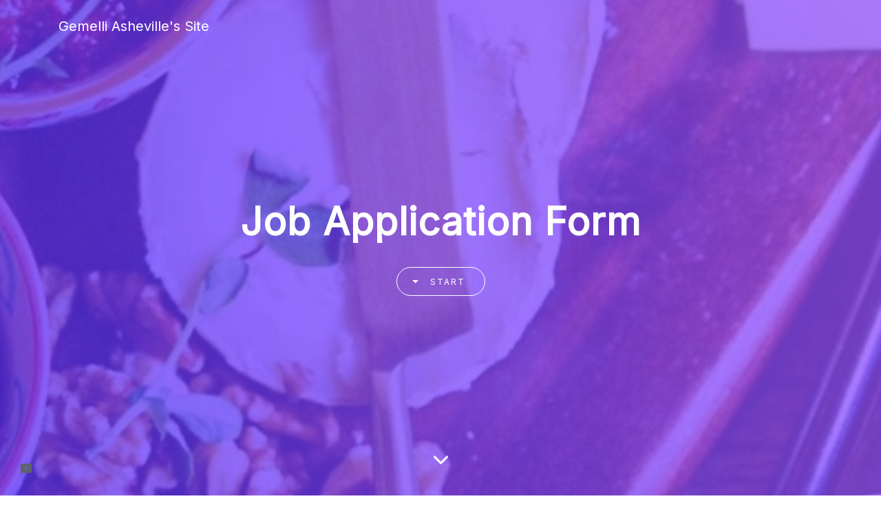

--- FILE ---
content_type: text/html
request_url: https://formfacade.com/public/109281353429631641230/all/form/1FAIpQLScTrKhW_YB0Di0pglgq1UVNAkWaZvBg-WDZSe3NzeO0Z6dyVQ
body_size: 12177
content:

<!doctype html>
<html lang="en">

<head>
  <meta charset="utf-8">
  <title>Gemelli Asheville's Site</title>
  <meta name="description" content="Job Application Form - Thank you for your interest in working for Gemelli Restaurant. Please fill out this form and we will get back in touch with you soon." />
  <meta name="author" content="formfacade.com" />
  <meta property="og:image" content="https://lh3.googleusercontent.com/a/AItbvmllEtpZAMSiZ9bHWetTxuEA4yIZkeTMtV5faNJM=s96-c">
  <meta name="viewport" content="width=device-width, initial-scale=1, maximum-scale=1">
  <link rel="icon" href="https://lh3.googleusercontent.com/a/AItbvmllEtpZAMSiZ9bHWetTxuEA4yIZkeTMtV5faNJM=s96-c" type="image/x-icon">
  <link rel="apple-touch-icon" href="https://lh3.googleusercontent.com/a/AItbvmllEtpZAMSiZ9bHWetTxuEA4yIZkeTMtV5faNJM=s96-c">
  <link rel="stylesheet" href="/dosis/assets/dist/css/plugins.css">
  <link rel="stylesheet" href="/theme/dosis/style.css?font=Inter&heading=Inter&primary=%235d33fb&primaryActive=%23492bbb&secondary=%23b161fc">
  
  <meta name="robots" content="noindex, nofollow">

  <link rel="preconnect" href="https://fonts.googleapis.com/" crossorigin>
  <link rel="preconnect" href="https://cdn.neartail.com/" crossorigin>
  <link rel="preconnect" href="https://formfacade.com/" crossorigin>
  <link href="https://fonts.googleapis.com/icon?family=Material+Icons" rel="stylesheet" media="screen">
  <link href="https://formfacade.com/mstore-header2/css/vendor/socicon.min.css" rel="stylesheet" media="screen">
  <link rel="stylesheet" href="/jstree/themes/default/style.min.css" />
  
  <script src="/js/ejs.js"></script>
  


  <script>
    window.dataLayer = window.dataLayer || [];
    function gtag(){dataLayer.push(arguments);}
    window.dataLayer.push({'ga4ConfigID' : 'G-QJMXF6DX05' })
    gtag('js', new Date());
    
    
      window.dataLayer.push({'userId' : '109281353429631641230' })  
    
    window.dataLayer.push({'publicForm' : 1 })
  </script>
  
  <script>(function(w,d,s,l,i){w[l]=w[l]||[];w[l].push({'gtm.start':
      new Date().getTime(),event:'gtm.js'});var f=d.getElementsByTagName(s)[0],
      j=d.createElement(s),dl=l!='dataLayer'?'&l='+l:'';j.async=true;j.src=
      'https://www.googletagmanager.com/gtm.js?id='+i+dl;f.parentNode.insertBefore(j,f);
  })(window,document,'script','dataLayer','GTM-MDFSGX26');</script>




<script>
  window.onerror = function (msg, url, lineNo, columnNo, error) {
      var string = msg.toLowerCase();
      var substring = 'script error';
      // ignore script error
      if (string.indexOf(substring) == -1){
          url = url && url.split('/').pop()
          var value = [
              'URL: ' + url,
              'Line: ' + lineNo,
              'Column: ' + columnNo,
              'Error object: ' + JSON.stringify(error)
              ].join(' - ');

          if (window.gtag) {
              window.gtag('event', 'exception', {
                  description: msg,
                  event_value: value
              });
          }

      }

      return false;
  };
</script>

  
    <link rel="stylesheet" id="/css/tailwind/output.css" href="/css/tailwind/output.css?nocache=164" />
  


  <style>
    .navbar-brand{ white-space:nowrap; overflow:hidden; text-overflow:ellipsis; font-size: 1.43em}
    .sitefooter a{ color:#fff; padding-bottom:1px; border-bottom: solid 1.5px #fff; }
    .logofooter{ margin:auto; border-radius:50%; width:60px; height:auto; border:solid 2px #fff; background-color:#fff; }
    .ff-form .ff-banner-image{ display:none !important; }
    @media only screen and (max-device-width: 480px){
      .navbar-brand{ max-width:200px; }
    }
    @media only screen and (min-device-width: 480px){
      .navbar-brand{ max-width:600px; }
    }
    .scrollToTop.show {
      display: none !important;
    }
    div#formsection {
      padding: 25px;
    }
    .footer .ff-copyright {
      color: #fff;
    }
  </style>
</head>

<body id="ff-formpage-body" class="ff-colorfull-theme">



    <nav id="navbar-fixed-top" dir="ltr"
        class="navbar navbar-dark navbar-expand-lg header-fullscreen navbar-transparent fixed-top"
        style="z-index: 5 !important;"
    >
        <div class="container">
            <a class="navbar-brand ff-brand-name" 
              href="javascript:void(0)">
              Gemelli Asheville's Site
            </a>
            
              <div class="navbar-header">
                  <button type="button" class="ff-summary-btn navbar-toggler collapsed" onclick="summarySidebar.show()">
                      <i class="material-icons ff-summary-icon">summarize</i>
                  </button>
              </div>
              <div id="navbar-scroll" class="navbar-collapse collapse">
                  <ul class="nav navbar-nav ml-auto">
                      <li class="nav-item">
                          <a class="ff-summary-btn btn btn-white-border btn-radius btn-xs d-lg-block d-none ff-summary-icon" 
                            href="javascript:void(0)" onclick="summarySidebar.show()">Summary</a>
                      </li>
                  </ul>
              </div>
              <div id="ff-summary-overlay" onclick="summarySidebar.hide()"></div>
<div id="ff-summary-sidebar">
  <div class="ff-summary-header">
    <span class="ff-summary-icon material-icons">summarize</span>
    <b>Summary</b>
    <a class="ff-summary-close" href="javascript:void(0)" onclick="summarySidebar.hide()">
      <span class="material-icons">close</span>
    </a>
  </div>
  <ul id="ff-summary-items">
  </ul>
</div>

<style>
  #ff-summary-overlay{
    display:none; position:fixed; z-index:99998; left: 0; right: 0; top: 0; bottom: 0;
    background: rgba(0, 0, 0, 0.3); opacity: 0; transition: all 0.5s ease-in-out;
  }
  #ff-summary-overlay.active{ display:block; opacity:1; }
  #ff-summary-sidebar{
    right: -2500px; 
    max-width: 100%;
    top:0; 
    width:380px; 
    height:100%; 
    position:fixed; 
    overflow:auto; 
    z-index:99999;
    background-color:#fff; 
    font-size:14px; 
    border:0px solid rgba(0, 0, 0, 0.3);
    transition:all 0.3s; 
    overflow-y:auto; 
    box-shadow:3px 3px 3px rgba(0, 0, 0, 0.2);
  }
  #ff-summary-sidebar.active{ right:0; }
  #ff-summary-sidebar .ff-summary-header{ 
    display:grid; align-items:center; grid-template-columns:1fr 8fr 1fr;
    color:#000; padding:27px 18px; font-size:16px; text-align:left; 
  }
  #ff-summary-sidebar .ff-summary-icon{ font-size:22px; }
  #ff-summary-sidebar .ff-summary-close{ position:absolute; right:18px; color:#000; }
  #ff-summary-sidebar .material-icons{ text-decoration:none; line-height:24px; }
  #ff-summary-items{ padding:0 20px 0 20px; }
  .ff-summary-btn{ visibility:hidden; }

  @media only screen and (max-device-width: 480px){
    #ff-summary-sidebar{ width:100%; }
  }
</style>
<script>
function SummarySidebar()
{
  this.items = [];

  this.show = function()
  {
    if(window.formFacade && formFacade.draft)
    {
      var htm = formFacade.computeField('${summary(true, true)}');
      jQuery('#ff-summary-items').html(htm);
      var sm = jQuery('#ff-summary-items .ff-summary').html();
      if(!sm) jQuery('#ff-summary-items .ff-summary').html('- No item found -')
      jQuery('#ff-summary-sidebar').addClass('active'); 
      jQuery('#ff-summary-overlay').addClass('active');
      jQuery('body').css('overflow', 'hidden');
    }
    else
    {
      var curr = this;
      setTimeout(_=>curr.show(), 500);
    }
  }

  this.hide = function()
  {
    jQuery('#ff-summary-sidebar').removeClass('active'); 
    jQuery('#ff-summary-overlay').removeClass('active');
    jQuery('body').css('overflow', 'auto');
  }
}
window.summarySidebar = new SummarySidebar();
</script>

            
        </div>
        <!--/.container -->
    </nav>
    <!--/.navbar-->
    <!--Intro section-->
    
    <section id="home" class="hero dark fullscreen-hero parallax-me" data-parallax-bg-image="https://lh7-rt.googleusercontent.com/formsz/[base64]w1918?key=ymjp5YFEvwZsqhwabTGndg">
    
        <div class="hero-overlay hero-gradient"></div>
        <div class="mouse-down">
          <a class="anchor-scroll" href="#ff-compose" aria-label="Scroll down">
            <i class="icon ion-ios-arrow-down"></i>
          </a>
        </div>
        <div class="hero-parallax">
            <div class="hero-inner">
                <div class="hero-content">
                    <div class="container text-center">
                        <div class="row">
                            <div class="col-lg-9 mr-auto ml-auto">
                                <h3 class="text-white display-4">
                                  Job Application Form
                                </h3>
                                
                                <div class="buttons scroll-to pt-4">
                                    <a href="#ff-compose" class="btn btn-icon btn-white-border btn-radius anchor-scroll">
                                      Start
                                      <i class="icon ion-md-arrow-dropdown"></i>
                                    </a>
                                </div>
                                
                            </div>
                        </div>
                    </div>
                    <!--container-->
                </div>
                <!--hero content-->
            </div>
            <!--hero inner-->
        </div>
        <!--parallax hero-->
    </section>


  <div class="container pt-4 pb-4" id="formsection">
      <div class="row">
          <div class="col-xs-12 col-lg-8 ml-auto mr-auto margin-b-30" id="ff-compose">
              <div class="preloading pt-70 pb-70 lead text-center">Please wait...</div>
          </div>
      </div>
  </div>
  <script src="/include/109281353429631641230/form/1FAIpQLScTrKhW_YB0Di0pglgq1UVNAkWaZvBg-WDZSe3NzeO0Z6dyVQ/tailwind.js?div=ff-compose"></script>

  
      
<footer class="footer">
    <svg class="svg-footer z-index-0" xmlns="http://www.w3.org/2000/svg" xmlns:xlink="http://www.w3.org/1999/xlink"
        x="0px" y="0px" viewBox="0 0 1920 223" enable-background="new 0 0 1920 223" xml:space="preserve">
        <polygon class="svg-white ff-footer-svg" opacity=".15" points="0,223 1920,223 1920,0 "></polygon>
    </svg>
    
        <div class="container">
            <div class="row">
                <div class="col-12 margin-b-30 text-center">
                    <img src="https://lh3.googleusercontent.com/a/AItbvmllEtpZAMSiZ9bHWetTxuEA4yIZkeTMtV5faNJM=s96-c" class="logofooter"/>
                    <br/>
                    <span class="pt-3 ff-footer-text">
                        This form was created by Gemelli Asheville
                    </span>
                    <div class="ff-copyright">
                        This content is neither created nor endorsed by 
Formfacade. <span onclick="formFacade.showAbuseForm('report-abuse')" class="ff-report-abuse">Report abuse</span>
                    </div>
                    <a href="https://formfacade.com/browse-templates?by=Job%20Application%20Form&userId=109281353429631641230" class="btn btn-dark ff-footer-create-your-own-form">Create your own form</a>
                </div>
            </div>
        </div>
    
</footer>


<div aria-label="Report a problem to Formfacade." class="ff-sticky-report"
    onclick="formFacade.reportAbusePopup()" help="Report a problem by Formfacade.">
    <svg xmlns="http://www.w3.org/2000/svg" height="24px" viewBox="0 0 24 24" width="24px" fill="#5f6368">
        <path d="M0 0h24v24H0z" fill="none" />
        <path
            d="M20 2H4c-1.1 0-1.99.9-1.99 2L2 22l4-4h14c1.1 0 2-.9 2-2V4c0-1.1-.9-2-2-2zm-7 9h-2V5h2v6zm0 4h-2v-2h2v2z" />
    </svg>
</div>

      <a href="#" class="scrollToTop"><i class="icon ion-ios-arrow-up"></i></a>
  

  <!--compile plugins-->
  <script src="/dosis/assets/dist/js/plugins.js"></script>
  <script src="/dosis/assets/dist/js/dosis.custom.js"></script>

  




  
<script>
  jQuery.getJSON('/forms/d/e/1FAIpQLScTrKhW_YB0Di0pglgq1UVNAkWaZvBg-WDZSe3NzeO0Z6dyVQ/scrape', {nocache:new Date().getTime(), userId:'109281353429631641230'});
</script>





</body>

</html>


--- FILE ---
content_type: text/html
request_url: https://formfacade.com/forms/d/e/1FAIpQLScTrKhW_YB0Di0pglgq1UVNAkWaZvBg-WDZSe3NzeO0Z6dyVQ/scrape?nocache=1769598823055&userId=109281353429631641230
body_size: 1877
content:
{"at":1763043903954,"bgimage":"https://lh7-rt.googleusercontent.com/formsz/[base64]w1918?key=ymjp5YFEvwZsqhwabTGndg","description":"Thank you for your interest in working for Gemelli Restaurant. Please fill out this form and we will get back in touch with you soon.","emailAddress":2,"form":"Job Application","items":{"118987505":{"entry":297979220,"index":3,"required":1,"title":"Phone number","type":"TEXT"},"191975110":{"entry":76333204,"index":7,"required":1,"title":"How did you hear about this position?","type":"PARAGRAPH_TEXT"},"262024519":{"entry":2040870261,"index":11,"required":1,"title":"Submit your cover letter:","type":"PARAGRAPH_TEXT"},"322884199":{"entry":1781500597,"help":"First and last name","index":1,"required":1,"title":"Name","type":"TEXT"},"530730848":{"entry":888697003,"index":9,"required":1,"title":"Date Available to Start","type":"DATE"},"646803736":{"entry":728501472,"index":4,"required":1,"title":"Address","type":"PARAGRAPH_TEXT"},"658027758":{"entry":1920643510,"index":8,"required":1,"title":"Desired Compensation","type":"TEXT"},"1049550588":{"entry":1640447617,"index":2,"required":1,"title":"Email","type":"TEXT","validOperator":"Email","validType":"Text"},"1101921189":{"choices":[{"value":"Barista"},{"value":"Cashier"},{"value":"Server"},{"value":"Dining Room Attendant"},{"value":"Prep Cook"},{"value":"Line Cook"},{"value":"Management"}],"entry":1078004677,"index":6,"required":1,"title":"Which position(s) are you interested in?","type":"CHECKBOX","validOperator":"Atmost","validType":"Checkbox","validValue":"3"},"1563912015":{"index":5,"title":"Work Information:","type":"SECTION_HEADER"},"1701599630":{"entry":530930079,"index":12,"title":"Upload Resume","type":"TEXT"},"1934255145":{"index":0,"title":"Personal Information:","type":"SECTION_HEADER"},"2020621752":{"choices":[{"value":"Yes"},{"value":"No"}],"entry":504372643,"index":10,"required":1,"title":"Are you entitled to work in the United States","type":"MULTIPLE_CHOICE"}},"message":"Thank you for your interest.\nSomeone will be contacting you shortly.","title":"Job Application Form","verifiedEmail":1}

--- FILE ---
content_type: text/css; charset=utf-8
request_url: https://formfacade.com/theme/dosis/style.css?font=Inter&heading=Inter&primary=%235d33fb&primaryActive=%23492bbb&secondary=%23b161fc
body_size: 62226
content:
/*

Project      : Dosis - Creative Agency Portfolio One Page Parallax Template
Version      : v1.1
Last update  : N/A
Author       : design_mylife
Support email: mylifedesign143@gmail.com
*/
/**************************************

=============TABLE OF CONTENT==========
01 - variables
02 - mixins
03 - preloader
04 - base
05 - buttons
06 - hero-social-bar
07 - navbar
08 - hero-templates
09 - sliders
10 - icon-box
11 - cta
12 - team
13 - pricing
14 - portfolio
15 - contact
16 - footer
17 - Vertical Navbar
18 - responsive
***************************************/
/***** Import Ion icon fonts ************/
@import "https://formfacade.com/dosis/assets/fonts/ionicons4/css/ionicons.min.css";
/***** Google fonts import ************/
@import url("https://fonts.googleapis.com/css?family=Poppins:300,400,500,600,700,800|Roboto:300,300i,400,400i,500,700");
/***** Import Scss files ************/
/*
03 - Preloader style
*/
#preloader {
  position: fixed;
  top: 0;
  left: 0;
  right: 0;
  bottom: 0;
  background-color: #fff;
  z-index: 99999; }

#preloader-inner {
  position: absolute;
  left: 50%;
  top: 50%;
  font-size: 5px;
  width: 5em;
  height: 5em;
  margin: -25px 0 0 -25px;
  text-indent: -9999em;
  border-top: 0.5em solid #5d33fb;
  border-right: 0.5em solid rgba(204, 204, 204, 0.5);
  border-bottom: 0.5em solid rgba(204, 204, 204, 0.5);
  border-left: 0.5em solid rgba(204, 204, 204, 0.5);
  -webkit-transform: translateZ(0);
  -ms-transform: translateZ(0);
  transform: translateZ(0);
  -webkit-animation: load8 1.1s infinite linear;
  animation: load8 1.1s infinite linear; }

#preloader-inner,
#preloader-inner:after {
  border-radius: 50%;
  width: 10em;
  height: 10em; }

@-webkit-keyframes load8 {
  0% {
    -webkit-transform: rotate(0deg);
    transform: rotate(0deg); }
  100% {
    -webkit-transform: rotate(360deg);
    transform: rotate(360deg); } }

@keyframes load8 {
  0% {
    -webkit-transform: rotate(0deg);
    transform: rotate(0deg); }
  100% {
    -webkit-transform: rotate(360deg);
    transform: rotate(360deg); } }

/*
04 - Base csss
*/
html, body {
  height: 100%; }

body {
  font-family: Inter;
  background: #fff;
  font-weight: 400;
  font-size: 14px;
  line-height: 1.8;
  -webkit-text-size-adjust: 100%;
  -moz-osx-font-smoothing: grayscale;
  -webkit-font-smoothing: antialiased;
  color: #777386; }

a, button {
  -moz-transition: all 0.3s;
  -o-transition: all 0.3s;
  -webkit-transition: all 0.3s;
  transition: all 0.3s;
  text-decoration: none; }
  a:focus, button:focus {
    outline: 0 !important; }

a {
  color: #5d33fb; }
  a:hover {
    color: #777386; }

a, a:hover, a:focus, button:hover, button:focus {
  outline: 0 !important;
  text-decoration: none; }

blockquote {
  font-style: normal; }

::-moz-selection {
  background-color: #191233;
  color: #fff; }

::selection {
  background-color: #191233;
  color: #fff; }

.h1, .h2, .h3, .h4, .h5, .h6, h1, h2, h3, h4, h5, h6 {
  margin-top: 0px;
  font-family: Inter;
  color: #191233;
  line-height: 1.6;
  font-weight: 500;
  letter-spacing: 1px; }

.border-width {
  width: 60px;
  height: 2px;
  background: #5d33fb;
  margin: 10px 0; }

.overflow-hidden {
  overflow: hidden; }

.full-wid {
  width: 100%; }

.no-padd {
  padding: 0px; }

.no-margin {
  margin: 0px; }

/***spaces**/
.pt-100 {
  padding-top: 100px !important; }

.pt-70 {
  padding-top: 70px !important; }

.pb-100 {
  padding-bottom: 100px !important; }

.pb-70 {
  padding-bottom: 70px !important; }

.pb-30 {
  padding-bottom: 30px !important; }

/**margins**/
.margin-b-10 {
  margin-bottom: 10px; }

.margin-b-20 {
  margin-bottom: 20px; }

.margin-b-30 {
  margin-bottom: 30px; }

.margin-b-40 {
  margin-bottom: 40px; }

.margin-b-50 {
  margin-bottom: 50px; }

.bg-skin, .bg-primary {
  background-color: #5d33fb !important; }

.bg-dark {
  background-color: #191233 !important; }

.bg-facebook {
  background: #3b5998;
  color: #fff; }

.bg-twitter {
  background: #00aced;
  color: #fff; }

.text-facebook {
  color: #3b5998 !important; }

.text-twitter {
  color: #00aced !important; }

.text-instagram:before {
  background: radial-gradient(circle at 30% 107%, #fdf497 0%, #fdf497 5%, #fd5949 45%, #d6249f 60%, #285AEB 90%);
  color: transparent;
  -webkit-background-clip: text;
  background-clip: text; }

.text-dribbble {
  color: #ea4c89 !important; }

.text-linkedin {
  color: #00aced !important; }

.text-googleplus {
  color: #dd4b39 !important; }

.bg-gradient {
  background-color: #5d33fb;
  background-image: -webkit-linear-gradient(0deg, #5d33fb, #b161fc);
  background-image: linear-gradient(90deg, #5d33fb, #b161fc); }

.bg-faded {
  background-color: rgba(93, 51, 251, 0.05) !important; }

.gray-bg {
  background: #f7f9fa; }

.text-muted {
  color: inherit !important;
  opacity: 0.75 !important; }

.bg-gradient {
  background-color: #5d33fb;
  background-image: -webkit-linear-gradient(0deg, #5d33fb, #b161fc);
  background-image: linear-gradient(90deg, #5d33fb, #b161fc); }

.form-control, input[type="text"], input[type="email"], textarea {
  -webkit-border-radius: 5px;
  -moz-border-radius: 5px;
  -ms-border-radius: 5px;
  border-radius: 5px;
  -webkit-box-shadow: none;
  -moz-box-shadow: none;
  -ms-box-shadow: none;
  box-shadow: none;
  border: 1px solid #e5e2f3; }
  .form-control:focus, input[type="text"]:focus, input[type="email"]:focus, textarea:focus {
    -webkit-box-shadow: 0px 2px 15px rgba(93, 51, 251, 0.15);
    -moz-box-shadow: 0px 2px 15px rgba(93, 51, 251, 0.15);
    -ms-box-shadow: 0px 2px 15px rgba(93, 51, 251, 0.15);
    box-shadow: 0px 2px 15px rgba(93, 51, 251, 0.15);
    border-color: #5d33fb; }

.dropcap:first-letter {
  font-size: 30px;
  color: #5d33fb; }

.text-large {
  font-size: 3.5rem;
  font-weight: 400; }
  .text-large strong {
    font-weight: 600; }

.text-medium {
  font-size: 2rem; }

i.text-medium {
  font-weight: normal; }

.text-intro-large {
  font-size: 3rem;
  font-weight: 300;
  font-family: Inter; }
  .text-intro-large .text-color {
    display: inline-block;
    font-weight: 700;
    padding-bottom: .75rem;
    text-transform: capitalize;
    border-bottom: 2px solid #b161fc;
    line-height: 1; }

.lead {
  line-height: 1.75;
  font-weight: 300;
  font-size: 1.35rem; }

.more-link {
  display: inline-block;
  border-bottom: 1px solid #5d33fb;
  padding: 0 2px;
  color: #5d33fb; }
  .more-link > i {
    font-size: 18px;
    line-height: 0;
    position: relative;
    top: -1px;
    display: inline-block;
    vertical-align: middle;
    -moz-transition: all 0.2s;
    -o-transition: all 0.2s;
    -webkit-transition: all 0.2s;
    transition: all 0.2s; }
  .more-link:hover {
    color: inherit;
    border-bottom-color: inherit; }
    .more-link:hover > i {
      -moz-transform: translateX(-5px);
      -o-transform: translateX(-5px);
      -ms-transform: translateX(-5px);
      -webkit-transform: translateX(-5px);
      transform: translateX(-5px); }

.center-img {
  display: block;
  margin: 0 auto;
  text-align: center; }

.full-img {
  width: 100%;
  height: auto; }

.line-vertical-top {
  position: relative; }
  .line-vertical-top:before {
    position: absolute;
    right: 100%;
    margin-right: 1rem;
    top: 50%;
    transform: translateY(-50%);
    content: "";
    width: 10rem;
    height: 2px;
    background-color: #5d33fb; }

.pos-relative {
  position: relative; }
  .pos-relative .image-shape-bottom {
    position: absolute;
    bottom: 0px;
    left: 0;
    width: 100%;
    z-index: 1; }

.no-gutter {
  margin: 0px !important;
  padding: 0px !important; }

.border-bottom {
  border-bottom: 1px solid #e5e2f3; }

hr {
  border-top-color: #e5e2f3; }

.section-title {
  padding-bottom: 2rem; }
  .section-title h2 {
    position: relative;
    text-transform: uppercase;
    font-size: 1.75rem;
    margin-bottom: 0px;
    padding-bottom: .5rem;
    letter-spacing: 1px;
    font-weight: 800; }
    .section-title h2:before {
      position: absolute;
      left: 50%;
      -moz-transform: translateX(-50%);
      -o-transform: translateX(-50%);
      -ms-transform: translateX(-50%);
      -webkit-transform: translateX(-50%);
      transform: translateX(-50%);
      bottom: 0;
      content: "";
      width: 100px;
      height: 2px;
      background-color: #e5e2f3; }
  .section-title .subtitle {
    text-transform: uppercase;
    font-size: 12px;
    letter-spacing: 1px;
    padding-top: 1rem;
    font-weight: 600;
    font-family: Inter; }
  .section-title.light h2, .section-title.light p {
    color: #fff; }
  .section-title.light h2:before {
    background-color: rgba(255, 255, 255, 0.75); }
  .section-title.left {
    text-align: left; }
    .section-title.left h2:before {
      -moz-transform: translateX(0);
      -o-transform: translateX(0);
      -ms-transform: translateX(0);
      -webkit-transform: translateX(0);
      transform: translateX(0);
      left: 0; }

.text-color, .text-primary {
  color: #5d33fb !important; }

.text-dark {
  color: #191233 !important; }

.text-default {
  color: #777386 !important; }

.text-white {
  color: #fff !important; }

.text-sm {
  font-size: 12px; }

.border {
  border-color: #e5e2f3; }

/**animatation*/
@-webkit-keyframes fadeInDown {
  0% {
    opacity: 0;
    -webkit-transform: translate3d(0, -100%, 0);
    transform: translate3d(0, -100%, 0); }
  to {
    opacity: 1;
    -webkit-transform: none;
    transform: none; } }

@keyframes fadeInDown {
  0% {
    opacity: 0;
    -webkit-transform: translate3d(0, -100%, 0);
    transform: translate3d(0, -100%, 0); }
  to {
    opacity: 1;
    -webkit-transform: none;
    transform: none; } }

.fadeInDown {
  -webkit-animation-name: fadeInDown;
  animation-name: fadeInDown; }

.z-index-0 {
  z-index: 0; }

.z-index-4 {
  z-index: 4; }

.z-index-9 {
  z-index: 9; }

.z-index-10 {
  z-index: 10; }

/**svg**/
.svg-abs {
  position: absolute; }

.svg-f-btm {
  bottom: 0;
  left: 0;
  right: 0;
  width: 100%;
  z-index: 3; }

.svg-white {
  fill: #fff; }

.svg-primary {
  fill: #5d33fb; }

.svg-top-left {
  top: 0;
  left: 0; }

.svg25p {
  width: 35%;
  z-index: 3; }

.font400 {
  font-weight: 400 !important; }

@media (min-width: 992px) {
  .lg-top-4 {
    top: 4rem;
    position: relative; }
  .lg-xm-4 {
    top: 2px;
    position: relative;
    left: -4rem; } }

/*page title */
.page-title {
  padding-top: 15rem;
  padding-bottom: 5rem; }
  .page-title h3 {
    color: #fff;
    font-size: 2rem;
    font-weight: 400; }

/*Pagination*/
.page-item:first-child .page-link, .page-item:last-child .page-link {
  border-top-left-radius: 5px;
  border-bottom-left-radius: 5px;
  border-top-right-radius: 5px;
  border-bottom-right-radius: 5px; }

.page-link {
  color: #5d33fb;
  border: 1px solid #e5e2f3;
  margin-left: .5rem;
  border-radius: 5px; }
  .page-link:hover {
    background-color: #e5e2f3;
    color: #5d33fb; }
  .page-link:focus {
    -webkit-box-shadow: 0px 0px 15px rgba(25, 18, 51, 0.1);
    -moz-box-shadow: 0px 0px 15px rgba(25, 18, 51, 0.1);
    -ms-box-shadow: 0px 0px 15px rgba(25, 18, 51, 0.1);
    box-shadow: 0px 0px 15px rgba(25, 18, 51, 0.1); }

/**shortcode * remove bottom css*/
ol.linenums li {
  padding-left: 12px;
  color: #bebec5;
  line-height: 18px;
  text-shadow: 0 1px 0 #fff; }

.linenums .tag {
  color: #1e347b; }

.pln {
  color: #48484c; }

.typ, .atn, .dec, .var {
  color: teal; }

.pun, .opn, .clo {
  color: #93a1a1; }

.str, .atv {
  color: #D14; }

strong, b {
  font-weight: 700; }

.scrollToTop {
  text-align: center;
  font-size: 21px;
  background: transparent;
  font-weight: bold;
  color: #5d33fb;
  text-decoration: none;
  position: fixed;
  bottom: 2rem;
  right: 2rem;
  z-index: 9999;
  display: flex;
  width: 2.5rem;
  height: 2.5rem;
  align-items: center;
  justify-content: center;
  opacity: 0;
  visibility: hidden;
  line-height: 1;
  background-color: #fbfbfb;
  -moz-transition: all 0.2s;
  -o-transition: all 0.2s;
  -webkit-transition: all 0.2s;
  transition: all 0.2s;
  -webkit-box-shadow: 0px 3px 15px rgba(93, 51, 251, 0.25);
  -moz-box-shadow: 0px 3px 15px rgba(93, 51, 251, 0.25);
  -ms-box-shadow: 0px 3px 15px rgba(93, 51, 251, 0.25);
  box-shadow: 0px 3px 15px rgba(93, 51, 251, 0.25);
  -webkit-border-radius: 50%;
  -moz-border-radius: 50%;
  -ms-border-radius: 50%;
  border-radius: 50%;
  -moz-transform: translateY(20px);
  -o-transform: translateY(20px);
  -ms-transform: translateY(20px);
  -webkit-transform: translateY(20px);
  transform: translateY(20px);
  border-radius: 50%; }
  .scrollToTop.show {
    opacity: 1;
    color: #5d33fb;
    -moz-transform: translateY(0px);
    -o-transform: translateY(0px);
    -ms-transform: translateY(0px);
    -webkit-transform: translateY(0px);
    transform: translateY(0px);
    visibility: visible; }
    .scrollToTop.show:hover {
      background-color: #5d33fb;
      color: #fff; }

.newsletter-form .form-control {
  height: 45px;
  font-size: 13px; }

/* Tooltips / Popovers*/
.tooltip-inner {
  background-color: #5d33fb; }

.bs-tooltip-auto[x-placement^=top] .arrow::before, .bs-tooltip-top .arrow::before {
  border-top-color: #5d33fb; }

.bs-tooltip-auto[x-placement^=left] .arrow::before, .bs-tooltip-left .arrow::before {
  border-left-color: #5d33fb; }

.bs-tooltip-auto[x-placement^=right] .arrow::before, .bs-tooltip-right .arrow::before {
  border-right-color: #5d33fb; }

.bs-tooltip-auto[x-placement^=bottom] .arrow::before, .bs-tooltip-bottom .arrow::before {
  border-bottom-color: #5d33fb; }

.popover {
  border-color: #e5e2f3; }
  .popover .popover-body {
    color: #777386; }

.bs-popover-auto[x-placement^=bottom] > .arrow::before, .bs-popover-bottom > .arrow::before {
  border-bottom-color: #e5e2f3; }

.bs-popover-auto[x-placement^=top] > .arrow::before, .bs-popover-top > .arrow::before {
  border-top-color: #e5e2f3; }

.bs-popover-auto[x-placement^=left] > .arrow::before, .bs-popover-left > .arrow::before {
  border-left-color: #e5e2f3; }

.bs-popover-auto[x-placement^=right] > .arrow::before, .bs-popover-right > .arrow::before {
  border-right-color: #e5e2f3; }

/* Facts */
.fact-col {
  text-align: center;
  position: relative;
  overflow: hidden; }
  .fact-col .icon {
    position: absolute;
    opacity: .3;
    font-size: 6rem;
    top: 0;
    line-height: 0;
    left: 50%;
    -moz-transform: translateX(-50%);
    -o-transform: translateX(-50%);
    -ms-transform: translateX(-50%);
    -webkit-transform: translateX(-50%);
    transform: translateX(-50%); }
  .fact-col .display-4 {
    font-weight: 300;
    line-height: 1;
    font-family: Inter; }
  .fact-col h6 {
    opacity: .85;
    font-weight: 300;
    font-family: Inter; }

/*
05 - Button style
*/
.btn {
  font-family: Inter;
  text-transform: uppercase;
  font-size: 12px;
  line-height: inherit;
  letter-spacing: 2px;
  padding: .65rem 1.75rem .55rem;
  -webkit-border-radius: 4px;
  -moz-border-radius: 4px;
  -ms-border-radius: 4px;
  border-radius: 4px;
  font-weight: 500;
  -moz-transition: all 0.3s;
  -o-transition: all 0.3s;
  -webkit-transition: all 0.3s;
  transition: all 0.3s;
  position: relative;
  overflow: hidden; }
  .btn:hover {
    -moz-transform: translateY(-5px);
    -o-transform: translateY(-5px);
    -ms-transform: translateY(-5px);
    -webkit-transform: translateY(-5px);
    transform: translateY(-5px); }
  .btn.btn-icon {
    padding-left: 3rem; }
  .btn > i {
    font-size: 18px;
    font-weight: normal;
    vertical-align: middle;
    display: flex;
    width: 2.5rem;
    height: 100%;
    align-items: center;
    justify-content: center;
    left: .5rem;
    top: 0px;
    line-height: 1;
    position: absolute; }
  .btn.btn-lg {
    padding: .9rem 1.2rem;
    min-width: 120px;
    font-size: 13px; }
    .btn.btn-lg > i {
      font-size: 24px;
      left: 1rem; }
    .btn.btn-lg.btn-icon {
      padding-left: 4rem; }
  .btn.btn-xs {
    padding: .45rem 1rem .35rem;
    font-size: 10px; }
    .btn.btn-xs > i {
      font-size: 16px;
      width: 1.75rem;
      left: .5rem; }
    .btn.btn-xs.btn-icon {
      padding-left: 2.5rem; }
  .btn.btn-radius {
    -webkit-border-radius: 100px;
    -moz-border-radius: 100px;
    -ms-border-radius: 100px;
    border-radius: 100px; }

.btn-dark-border {
  border: 1px solid #191233;
  color: #191233; }
  .btn-dark-border:hover, .btn-dark-border:focus, .btn-dark-border.focus, .btn-dark-border.active, .btn-dark-border.focus:focus, .btn-dark-border.active:focus, .btn-dark-border:not(:disabled):not(.disabled):active:focus {
    background: #191233;
    box-shadow: 0px 0px 20px rgba(25, 18, 51, 0.35);
    color: #fff; }

.btn-skin-border {
  border: 1px solid #5d33fb;
  color: #5d33fb;
  background-color: transparent; }
  .btn-skin-border:hover, .btn-skin-border:focus, .btn-skin-border.focus, .btn-skin-border.active, .btn-skin-border.focus:focus, .btn-skin-border.active:focus, .btn-skin-border:not(:disabled):not(.disabled):active:focus {
    background: #5d33fb;
    box-shadow: 0px 0px 20px rgba(93, 51, 251, 0.35);
    color: #fff; }

.btn-white-border {
  border: 1px solid #fff;
  color: #fff;
  background-color: transparent; }
  .btn-white-border:hover, .btn-white-border:focus, .btn-white-border.focus, .btn-white-border.active, .btn-white-border.focus:focus, .btn-white-border.active:focus, .btn-white-border:not(:disabled):not(.disabled):active:focus {
    background-color: #5d33fb;
    border-color: #5d33fb;
    box-shadow: 0px 0px 20px rgba(177, 97, 252, 0.35);
    color: #fff; }

.btn-light-border {
  border: 1px solid #e5e2f3;
  color: #777386;
  background-color: transparent; }
  .btn-light-border:hover, .btn-light-border:focus, .btn-light-border.focus, .btn-light-border.active, .btn-light-border.focus:focus, .btn-light-border.active:focus, .btn-light-border:not(:disabled):not(.disabled):active:focus {
    background-color: #e5e2f3;
    border-color: #e5e2f3;
    box-shadow: 0px 0px 20px rgba(215, 210, 234, 0.35);
    color: #191233; }

.btn.btn-white {
  border: 0px;
  background-color: #fff;
  color: inherit; }
  .btn.btn-white:hover, .btn.btn-white:focus, .btn.btn-white.focus, .btn.btn-white.active, .btn.btn-white.focus:focus, .btn.btn-white.active:focus, .btn.btn-white:not(:disabled):not(.disabled):active:focus {
    background-color: #e5e2f3;
    box-shadow: 0px 0px 20px rgba(25, 18, 51, 0.15);
    color: inherit; }

.btn.btn-light {
  border: 0px;
  background-color: #e5e2f3;
  color: inherit; }
  .btn.btn-light:hover, .btn.btn-light:focus, .btn.btn-light.focus, .btn.btn-light.active, .btn.btn-light.focus:focus, .btn.btn-light.active:focus, .btn.btn-light:not(:disabled):not(.disabled):active:focus {
    background-color: #d7d2ea;
    box-shadow: 0px 0px 20px rgba(25, 18, 51, 0.15);
    color: inherit; }

.btn.btn-dark {
  border: 0px;
  background-color: #191233;
  color: #fff; }
  .btn.btn-dark:hover, .btn.btn-dark:focus, .btn.btn-dark.focus, .btn.btn-dark.active, .btn.btn-dark.focus:focus, .btn.btn-dark.active:focus, .btn.btn-dark:not(:disabled):not(.disabled):active:focus {
    background-color: #191233;
    box-shadow: 0px 0px 20px rgba(25, 18, 51, 0.35);
    color: #fff; }

.btn.btn-primary {
  border: 0px;
  background-color: #5d33fb;
  color: #fff; }
  .btn.btn-primary:hover, .btn.btn-primary:focus, .btn.btn-primary.focus, .btn.btn-primary.active, .btn.btn-primary.focus:focus, .btn.btn-primary.active:focus, .btn.btn-primary:not(:disabled):not(.disabled):active:focus {
    background-color: #492bbb;
    box-shadow: 0px 0px 20px rgba(93, 51, 251, 0.35);
    color: #fff; }

.btn.btn-skin {
  border: 0px;
  background-color: #5d33fb;
  color: #fff; }
  .btn.btn-skin:hover, .btn.btn-skin:focus, .btn.btn-skin.focus, .btn.btn-skin.active, .btn.btn-skin.focus:focus, .btn.btn-skin.active:focus, .btn.btn-skin:not(:disabled):not(.disabled):active:focus {
    background-color: #492bbb;
    box-shadow: 0px 0px 20px rgba(93, 51, 251, 0.35);
    color: #fff; }

.btn-link {
  color: #5d33fb; }
  .btn-link:hover {
    color: #777386; }

.smart-forms button {
  font-family: Inter;
  font-size: 12px !important; }

.btn.bg-facebook:hover, .btn.bg-facebook:focus, .btn.bg-facebook.focus, .btn.bg-facebook.active, .btn.bg-facebook.focus:focus, .btn.bg-facebook.active:focus, .btn.bg-facebook:not(:disabled):not(.disabled):active:focus, .btn.bg-twitter:hover, .btn.bg-twitter:focus, .btn.bg-twitter.focus, .btn.bg-twitter.active, .btn.bg-twitter.focus:focus, .btn.bg-twitter.active:focus, .btn.bg-twitter:not(:disabled):not(.disabled):active:focus {
  color: #fff;
  box-shadow: 0px 1px 5px rgba(93, 51, 251, 0.2); }

/*
06 - Top bar style
*/
.hero-social-bar {
  width: 100%;
  left: 0;
  top: auto;
  top: 1rem;
  z-index: 1010;
  position: absolute; }
  .hero-social-bar ul {
    margin: 0px;
    padding: 0px; }
    .hero-social-bar ul li.list-inline-item {
      padding: 0px;
      margin-right: 0px;
      vertical-align: middle; }
      .hero-social-bar ul li.list-inline-item:first-child span {
        display: inline-block;
        color: rgba(255, 255, 255, 0.75);
        position: relative;
        padding-right: 80px; }
        .hero-social-bar ul li.list-inline-item:first-child span::after {
          content: "";
          width: 50px;
          height: 2px;
          background-color: rgba(255, 255, 255, 0.75);
          position: absolute;
          right: 10px;
          top: 50%;
          transform: translateY(-50%);
          -webkit-transform: -50%; }
      .hero-social-bar ul li.list-inline-item a {
        display: block;
        height: 40px;
        line-height: 40px;
        padding: 0px 5px;
        color: rgba(255, 255, 255, 0.75);
        text-align: center;
        font-size: 24px; }
        .hero-social-bar ul li.list-inline-item a > i {
          display: block;
          line-height: 40px; }
        .hero-social-bar ul li.list-inline-item a:hover {
          color: #fff; }

/*
07 - navigation start
*/
.navbar .nav-link {
  font-size: 12px;
  font-weight: 500;
  letter-spacing: 1px;
  text-transform: uppercase;
  cursor: pointer;
  font-family: Inter;
  -moz-transition: all 0.3s;
  -o-transition: all 0.3s;
  -webkit-transition: all 0.3s;
  transition: all 0.3s; }

.navbar-light.navbar {
  border-bottom: 1px solid rgba(25, 18, 51, 0.05);
  background-color: #fff;
  z-index: 999 !important;
  width: 100% !important; }

.navbar .navbar-brand img {
  position: relative;
  top: -2px; }

.is-sticky .navbar {
  position: fixed;
  left: 0;
  top: 0; }

.navbar.navbar-light li.active > .nav-link, .navbar.navbar-light li.show > .nav-link, .navbar.navbar-light .nav-link.active, .navbar.navbar-light .nav-link:hover, .navbar.navbar-light .nav-link:focus {
  color: #5d33fb; }

.navbar.navbar-dark li.active > .nav-link, .navbar.navbar-dark li.show > .nav-link, .navbar.navbar-dark .nav-link.active, .navbar.navbar-dark .nav-link:hover, .navbar.navbar-dark .nav-link:focus {
  color: #fff; }

.dropdown-toggle:after {
  border-left: 0;
  border-top: 0;
  border-bottom: 0;
  border-right: 0; }

.dropdown-toggle > i {
  width: 9px;
  height: 9px;
  line-height: 9px;
  font-size: 11px; }

/*dropdown menu*/
.dropdown-menu {
  border-radius: 0px;
  border: 0px;
  margin-top: 10px;
  transition: all .3s ease-in-out; }
  .dropdown-menu .dropdown-item {
    font-size: 14px;
    text-transform: capitalize;
    color: #777386;
    font-weight: 400;
    font-family: Inter; }
    .dropdown-menu .dropdown-item:hover, .dropdown-menu .dropdown-item:focus {
      background-color: transparent;
      color: #5d33fb; }
  .dropdown-menu li.active > .dropdown-item {
    opacity: .5;
    cursor: default;
    pointer-events: none; }

.navbar.navbar-dark {
  border-bottom: 0px;
  background-color: #191233;
  position: fixed;
  top: 0;
  left: 0; }
  .navbar.navbar-dark .nav-link {
    color: rgba(255, 255, 255, 0.6); }
  .navbar.navbar-dark .nav-link.active, .navbar.navbar-dark li.show .nav-link, .navbar.navbar-dark .nav-link:hover {
    color: #fff; }

.navbar.navbar-light {
  background-color: #fff; }
  .navbar.navbar-light .nav-link {
    color: rgba(25, 18, 51, 0.75); }
  .navbar.navbar-light .nav-link.active, .navbar.navbar-light li.show .nav-link, .navbar.navbar-light .nav-link:hover {
    color: #5d33fb; }

.dropdown-divider {
  border-top-color: #e5e2f3; }

.ff-cart-btn {
  position: relative; }

.ff-cart-count {
  position: absolute;
  display: block;
  top: 0px;
  right: -15px;
  width: 20px;
  height: 20px;
  border-radius: 50%;
  text-align: center;
  line-height: 20px;
  font-size: 12px;
  font-style: normal;
  color: #fff;
  background-color: #5d33fb; }

nav[dir="rtl"] .ff-cart-count {
  right: 10px !important;
  top: -2px; }

@media (min-width: 992px) {
  nav[dir="rtl"] .ff-cart-count {
    right: -7px !important;
    top: 0px; } }

@media (min-width: 992px) {
  .ff-cart-count {
    top: -20px;
    right: -15px; }
  .navbar.navbar-expand-lg {
    padding-top: 0px;
    padding-bottom: 0px; }
    .navbar.navbar-expand-lg .nav-item {
      height: 75px;
      margin-left: 2rem;
      align-items: center;
      display: flex; }
    .navbar.navbar-expand-lg .nav-link {
      padding: 0; }
  .dropdown-menu {
    margin-top: 0px;
    border: 1px solid #e5e2f3; }
    .dropdown-menu .dropdown-item:hover, .dropdown-menu .dropdown-item:focus, .dropdown-menu .dropdown-item.active {
      background-color: transparent;
      color: #5d33fb; }
  .navbar.navbar-expand-lg.navbar-transparent {
    background-color: transparent;
    position: absolute;
    left: 0;
    top: 0;
    width: 100%;
    z-index: 1099; }
  .sticky-active.navbar.navbar-expand-lg.navbar-transparent {
    background-color: #191233;
    position: fixed;
    left: 0;
    top: 0;
    animation: fadeInDown .35s;
    -webkit-animation: fadeInDown .35s; } }

/*
08 - Hero Templates Style
*/
.fullscreen-hero {
  height: 100vh; }

.half-hero {
  height: auto;
  padding-top: 9rem;
  padding-bottom: 5rem; }

.hero {
  position: relative; }
  .hero .hero-overlay {
    position: absolute;
    left: 0;
    top: 0;
    width: 100%;
    height: 100%;
    background-color: rgba(93, 51, 251, 0.65);
    z-index: 1; }
    .hero .hero-overlay.hero-gradient {
      background-color: rgba(93, 51, 251, 0.5);
      background-image: -webkit-linear-gradient(0deg, rgba(93, 51, 251, 0.5), rgba(177, 97, 252, 0.5));
      background-image: linear-gradient(90deg, rgba(93, 51, 251, 0.5), rgba(177, 97, 252, 0.5)); }
  .hero.dark .text-large, .hero.dark p {
    color: #fff; }
  .hero .text-large {
    font-size: 3rem;
    line-height: 1;
    margin-bottom: 1rem;
    letter-spacing: -1px;
    font-weight: 300;
    text-transform: capitalize; }
  .hero .type-text {
    font-weight: 700; }
  .hero .lead {
    margin-bottom: 2rem;
    opacity: .75; }

.hero-parallax {
  height: 100%;
  width: 100%;
  position: relative;
  z-index: 4; }

.hero-inner {
  display: table;
  width: 100%;
  height: 100%;
  position: relative; }
  .hero-inner .hero-content {
    display: table-cell;
    width: 100%;
    height: 100%;
    vertical-align: middle; }

.mouse-down {
  position: absolute;
  width: 100%;
  left: 0;
  bottom: 1rem;
  text-align: center;
  z-index: 99; }
  .mouse-down a {
    color: #fff;
    font-size: 2rem;
    font-weight: lighter;
    -webkit-animation: bounce 2s infinite;
    animation: bounce 2s infinite;
    display: inline-block; }
    .mouse-down a:hover {
      transform: scale(1.1);
      -webkit-transform: scale(1.1); }

@-webkit-keyframes bounce {
  0%, 20%, 50%, 80%, 100% {
    -webkit-transform: translateY(0);
    transform: translateY(0); }
  40% {
    -webkit-transform: translateY(-30px);
    transform: translateY(-30px); }
  60% {
    -webkit-transform: translateY(-15px);
    transform: translateY(-15px); } }

@keyframes bounce {
  0%, 20%, 50%, 80%, 100% {
    -webkit-transform: translateY(0);
    transform: translateY(0); }
  40% {
    -webkit-transform: translateY(-30px);
    transform: translateY(-30px); }
  60% {
    -webkit-transform: translateY(-15px);
    transform: translateY(-15px); } }

.parallax-text h2 {
  color: #fff;
  font-size: 3.5rem;
  line-height: 5.5rem;
  font-weight: 400;
  text-transform: capitalize;
  font-family: Inter; }

/*
09 - swiper Slider
*/
/* Hero slider */
.swiper-container.swiper-hero {
  height: 100%;
  display: flex;
  width: 100%; }
  .swiper-container.swiper-hero .swiper-overlay {
    position: absolute;
    left: 0;
    top: 0;
    width: 100%;
    height: 100%;
    z-index: 2;
    background-color: rgba(93, 51, 251, 0.5);
    background-image: -webkit-linear-gradient(0deg, rgba(25, 18, 51, 0.25), rgba(177, 97, 252, 0.75));
    background-image: linear-gradient(90deg, rgba(25, 18, 51, 0.25), rgba(177, 97, 252, 0.75)); }
  .swiper-container.swiper-hero .swiper-wrapper {
    z-index: 5; }
  .swiper-container.swiper-hero .swiper-slide {
    background-repeat: no-repeat;
    background-size: cover;
    background-position: center; }
  .swiper-container.swiper-hero .container-fluid, .swiper-container.swiper-hero .container, .swiper-container.swiper-hero .row {
    width: 100%;
    height: 100%;
    position: relative;
    z-index: 9; }
  .swiper-container.swiper-hero .display-4 {
    font-family: Inter;
    font-weight: 700;
    font-size: 2.75rem;
    letter-spacing: 1;
    text-transform: capitalize; }
  .swiper-container.swiper-hero p {
    opacity: .8;
    margin-bottom: 2rem; }
  .swiper-container.swiper-hero .display-4, .swiper-container.swiper-hero p, .swiper-container.swiper-hero .btn {
    opacity: 0;
    visibility: hidden; }
  .swiper-container.swiper-hero .swiper-slide-active .display-4, .swiper-container.swiper-hero .swiper-slide-active p, .swiper-container.swiper-hero .swiper-slide-active .btn {
    opacity: 1;
    visibility: visible; }
  .swiper-container.swiper-hero .delay-1.swiper-slide-active .display-4, .swiper-container.swiper-hero .delay-1.swiper-slide-active p, .swiper-container.swiper-hero .delay-1.swiper-slide-active .btn {
    animation: bounceInDown 1.5s;
    -webkit-animation: bounceInDown 1.5s; }
  .swiper-container.swiper-hero .delay-2.swiper-slide-active .display-4, .swiper-container.swiper-hero .delay-2.swiper-slide-active p, .swiper-container.swiper-hero .delay-2.swiper-slide-active .btn {
    animation: bounceInUp 1.5s;
    -webkit-animation: bounceInUp 1.5s; }
  .swiper-container.swiper-hero .delay-3.swiper-slide-active .display-4, .swiper-container.swiper-hero .delay-3.swiper-slide-active p, .swiper-container.swiper-hero .delay-3.swiper-slide-active .btn {
    animation: fadeInLeft 1.5s;
    -webkit-animation: fadeInLeft 1.5s; }

.swiper-pagination-bullet {
  background-color: #e5e2f3;
  opacity: 1; }
  .swiper-pagination-bullet:focus {
    outline: 0 !important; }

.swiper-pagination-bullet-active {
  background-color: #5d33fb; }

.swiper-testimonials img {
  width: auto; }

.swiper-testimonials h6 {
  color: #fff;
  margin-top: 1rem;
  margin-bottom: 0px;
  text-transform: capitalize;
  font-weight: 400; }
  .swiper-testimonials h6 small {
    opacity: .75;
    font-size: 75%;
    display: inline-block;
    margin-left: .25rem;
    font-family: Inter; }

.swiper-testimonials .swiper-button-next, .swiper-testimonials .swiper-button-prev {
  color: #fff; }
  .swiper-testimonials .swiper-button-next:focus, .swiper-testimonials .swiper-button-prev:focus {
    outline: 0 !important; }

.testimonial-card .icon {
  font-size: 3rem;
  line-height: 1;
  color: rgba(255, 255, 255, 0.75); }

.testimonial-card p.lead {
  font-size: 1.5rem;
  color: rgba(255, 255, 255, 0.9);
  font-weight: 300;
  margin-bottom: 1rem;
  z-index: 1;
  position: relative;
  border-radius: 10px; }
  .testimonial-card p.lead:before {
    content: "\f1f5";
    opacity: .25;
    color: #fff;
    font-size: 5rem;
    top: 1.75rem;
    left: 0;
    line-height: 0;
    font-family: "Ionicons";
    position: absolute; }

.testimonial-card img {
  position: relative;
  z-index: 7;
  margin-left: auto;
  margin-right: auto;
  border: 4px solid #fff;
  box-shadow: 0px 4px 10px rgba(25, 18, 51, 0.15); }

.swiper-button-next, .swiper-button-prev {
  font-family: "Ionicons";
  background-image: none !important;
  font-size: 2rem; }

.swiper-button-prev:before {
  content: "\f112"; }

.swiper-button-next:before {
  content: "\f114"; }

/*
10 - icon-boxes
*/
.feature-icon {
  border: 1px solid rgba(93, 51, 251, 0.15);
  padding: 3rem 2rem;
  -webkit-border-radius: 5px;
  -moz-border-radius: 5px;
  -ms-border-radius: 5px;
  border-radius: 5px; }
  .feature-icon p {
    margin-bottom: 0px; }
  .feature-icon i {
    background-color: #5d33fb;
    background-image: -webkit-linear-gradient(0deg, #5d33fb, #b161fc);
    background-image: linear-gradient(90deg, #5d33fb, #b161fc);
    -moz-transition: all 0.3s;
    -o-transition: all 0.3s;
    -webkit-transition: all 0.3s;
    transition: all 0.3s;
    overflow: hidden;
    display: flex;
    width: 5rem;
    height: 5rem;
    align-items: center;
    justify-content: center;
    border-radius: 100px;
    font-size: 2.5rem;
    color: #fff;
    margin-left: auto;
    margin-right: auto;
    position: relative; }
  .feature-icon:hover i {
    -moz-transform: translateY(-10px);
    -o-transform: translateY(-10px);
    -ms-transform: translateY(-10px);
    -webkit-transform: translateY(-10px);
    transform: translateY(-10px);
    -webkit-box-shadow: 0px 0px 20px rgba(93, 51, 251, 0.35);
    -moz-box-shadow: 0px 0px 20px rgba(93, 51, 251, 0.35);
    -ms-box-shadow: 0px 0px 20px rgba(93, 51, 251, 0.35);
    box-shadow: 0px 0px 20px rgba(93, 51, 251, 0.35); }

.service-card {
  padding: 1.5rem;
  border: 1px solid #e5e2f3;
  border-radius: 5px;
  margin-bottom: 30px; }
  .service-card img {
    border-radius: 5px; }

.feature-icon h5, .feature-icon-2 h5, .service-card h5 {
  margin-top: 1.5rem;
  margin-bottom: .5rem;
  text-transform: capitalize;
  font-size: 16px;
  font-weight: 500; }

.feature-icon-2 {
  padding: 1.5rem;
  margin-bottom: 1rem;
  padding-left: 3.75rem;
  overflow: hidden;
  -webkit-border-radius: 5px;
  -moz-border-radius: 5px;
  -ms-border-radius: 5px;
  border-radius: 5px;
  border: 1px solid #e5e2f3; }
  .feature-icon-2 p {
    margin-bottom: 0px; }
  .feature-icon-2 > i {
    display: flex;
    align-items: center;
    justify-content: center;
    line-height: 1;
    width: 4rem;
    height: 4rem;
    margin-bottom: 0;
    position: absolute;
    font-size: 2rem;
    top: .5rem;
    left: 0;
    line-height: 1;
    color: #5d33fb; }
  .feature-icon-2 h5 {
    margin-top: 0px;
    color: #5d33fb; }

/**
11 - Call to action sections
**/
.parallax-me {
  background-repeat: no-repeat;
  background-size: cover; }
  .parallax-me h2, .parallax-me p {
    color: #fff; }
  .parallax-me p {
    opacity: .85; }
  .parallax-me .parallax-overlay {
    position: absolute;
    left: 0;
    top: 0;
    width: 100%;
    height: 100%;
    z-index: 1;
    background-color: rgba(93, 51, 251, 0.4);
    background-image: -webkit-linear-gradient(0deg, rgba(93, 51, 251, 0.4), rgba(177, 97, 252, 0.4));
    background-image: linear-gradient(90deg, rgba(93, 51, 251, 0.4), rgba(177, 97, 252, 0.4)); }
  .parallax-me .container, .parallax-me .container-fluid {
    position: relative;
    z-index: 3; }
  .parallax-me .image-shape-bottom {
    z-index: 3; }

/*
12 - The team
*/
.person-col {
  position: relative;
  overflow: hidden;
  -webkit-border-radius: 6px;
  -moz-border-radius: 6px;
  -ms-border-radius: 6px;
  border-radius: 6px; }
  .person-col img {
    -moz-transition: all 0.4s;
    -o-transition: all 0.4s;
    -webkit-transition: all 0.4s;
    transition: all 0.4s;
    display: block;
    margin: 0 auto;
    -webkit-border-radius: 6px;
    -moz-border-radius: 6px;
    -ms-border-radius: 6px;
    border-radius: 6px; }
  .person-col .person-overlay {
    -webkit-border-radius: 6px;
    -moz-border-radius: 6px;
    -ms-border-radius: 6px;
    border-radius: 6px;
    position: absolute;
    left: 0;
    top: 0;
    width: 100%;
    height: 100%;
    -moz-transition: all 0.4s;
    -o-transition: all 0.4s;
    -webkit-transition: all 0.4s;
    transition: all 0.4s;
    background-color: rgba(93, 51, 251, 0.25);
    background-image: -webkit-linear-gradient(0deg, rgba(93, 51, 251, 0.95), rgba(177, 97, 252, 0.75));
    background-image: linear-gradient(90deg, rgba(93, 51, 251, 0.95), rgba(177, 97, 252, 0.75));
    opacity: 0;
    visibility: hidden; }
    .person-col .person-overlay .person-inner {
      text-align: center;
      position: absolute;
      left: 0;
      width: 100%;
      top: 50%;
      margin-top: 0px;
      -moz-transition: all 0.4s;
      -o-transition: all 0.4s;
      -webkit-transition: all 0.4s;
      transition: all 0.4s; }
      .person-col .person-overlay .person-inner h4 {
        margin-bottom: 0px;
        font-size: 16px;
        color: #fff;
        text-transform: capitalize; }
      .person-col .person-overlay .person-inner span {
        display: block;
        color: #fff;
        margin-bottom: 1rem;
        opacity: .75;
        margin-top: .5rem;
        font-size: 13px; }
      .person-col .person-overlay .person-inner ul li a {
        color: rgba(255, 255, 255, 0.65);
        font-size: 22px;
        display: flex;
        width: 2.2rem;
        height: 2.2rem;
        line-height: 1;
        align-items: center;
        justify-content: center;
        -webkit-border-radius: 100px;
        -moz-border-radius: 100px;
        -ms-border-radius: 100px;
        border-radius: 100px;
        border: 1px solid rgba(255, 255, 255, 0.65); }
        .person-col .person-overlay .person-inner ul li a i {
          display: block; }
        .person-col .person-overlay .person-inner ul li a:hover {
          border-color: #fff;
          color: #fff;
          -moz-transform: translateY(-5px);
          -o-transform: translateY(-5px);
          -ms-transform: translateY(-5px);
          -webkit-transform: translateY(-5px);
          transform: translateY(-5px); }
  .person-col:hover .person-overlay {
    opacity: 1;
    visibility: visible; }
    .person-col:hover .person-overlay .person-inner {
      margin-top: -40px; }

/*
13 - Pricing tables
*/
.price-box {
  background: transparent;
  text-align: center;
  border: 1px solid #e5e2f3;
  overflow: hidden;
  -webkit-border-radius: 5px;
  -moz-border-radius: 5px;
  -ms-border-radius: 5px;
  border-radius: 5px;
  margin-bottom: .5rem;
  margin-top: .5rem; }
  .price-box h3 {
    margin: 0px;
    font-size: 1.25rem;
    padding: 1.5rem 1rem;
    border-bottom: 1px solid #e5e2f3;
    background-color: rgba(93, 51, 251, 0.05);
    text-transform: uppercase;
    font-size: 14px; }
  .price-box h2 {
    font-size: 5rem;
    padding: 0px 15px;
    line-height: 3rem;
    margin: 34px 0;
    font-family: Inter;
    font-weight: 900; }
    .price-box h2 sup {
      font-size: 13px;
      font-family: Inter;
      font-weight: 400;
      vertical-align: top;
      position: relative;
      left: 10px; }
  .price-box ul {
    margin-bottom: 0px; }
    .price-box ul li {
      padding: .5rem 1rem; }
      .price-box ul li:nth-child(odd) {
        background-color: rgba(93, 51, 251, 0.025); }
  .price-box.best-value {
    position: relative;
    -webkit-box-shadow: 0px 0px 8px rgba(93, 51, 251, 0.15);
    -moz-box-shadow: 0px 0px 8px rgba(93, 51, 251, 0.15);
    -ms-box-shadow: 0px 0px 8px rgba(93, 51, 251, 0.15);
    box-shadow: 0px 0px 8px rgba(93, 51, 251, 0.15);
    border: 0px; }
    .price-box.best-value h3 {
      color: #fff;
      background-color: #5d33fb; }
    .price-box.best-value h2 {
      color: #5d33fb; }
    .price-box.best-value .best-label {
      position: absolute;
      right: -40px;
      top: 16px;
      background: #fff;
      color: #5d33fb;
      width: 160px;
      font-size: 13px;
      height: 40px;
      line-height: 40px;
      -moz-transform: rotate(45deg);
      -o-transform: rotate(45deg);
      -ms-transform: rotate(45deg);
      -webkit-transform: rotate(45deg);
      transform: rotate(45deg); }

.price-footer {
  padding: 25px 15px; }

/* 
14 - Portfolio styles
*/
.cbp-l-filters-work {
  margin-bottom: 20px;
  text-align: center;
  position: relative; }

.cbp-l-filters-work .cbp-filter-item {
  font-weight: 500;
  background-color: transparent;
  border: 1px solid #e5e2f3;
  color: inherit;
  border-radius: 50px;
  font-family: Inter;
  -moz-transition: all 0.3s;
  -o-transition: all 0.3s;
  -webkit-transition: all 0.3s;
  transition: all 0.3s; }

.cbp-popup-singlePage .cbp-popup-navigation-wrap {
  background-color: #5d33fb; }

.cbp-l-filters-work .cbp-filter-item:hover {
  border-color: #5d33fb;
  color: #5d33fb;
  background-color: transparent; }

.cbp-l-filters-work .cbp-filter-item.cbp-filter-item-active {
  color: #fff;
  border-color: rgba(93, 51, 251, 0.25);
  background-color: #5d33fb;
  background-image: -webkit-linear-gradient(0deg, #5d33fb, #b161fc);
  background-image: linear-gradient(90deg, #5d33fb, #b161fc);
  cursor: default; }

.cbp-popup-wrap {
  z-index: 9999; }

.cbp-l-grid-work-title {
  font-family: Inter;
  font-weight: 600;
  font-size: 14px;
  letter-spacing: 2px;
  color: #191233; }
  .cbp-l-grid-work-title:hover {
    color: #5d33fb; }

.cbp-l-grid-work .cbp-item-wrapper {
  border: 0px;
  -webkit-box-shadow: none;
  -moz-box-shadow: none;
  -ms-box-shadow: none;
  box-shadow: none; }

.cbp-l-loadMore-button .cbp-l-loadMore-link {
  color: #5d33fb;
  border: 1px solid #5d33fb;
  font-family: Inter;
  font-weight: 500;
  line-height: 1;
  padding: .75rem 1.5rem .75rem;
  font-size: 12px;
  letter-spacing: 2px;
  border-radius: 100px;
  -moz-transition: all 0.3s;
  -o-transition: all 0.3s;
  -webkit-transition: all 0.3s;
  transition: all 0.3s; }
  .cbp-l-loadMore-button .cbp-l-loadMore-link > i {
    font-size: 21px;
    vertical-align: middle; }
  .cbp-l-loadMore-button .cbp-l-loadMore-link.cbp-l-loadMore-stop {
    color: rgba(93, 51, 251, 0.5);
    border-color: rgba(93, 51, 251, 0.5); }
  .cbp-l-loadMore-button .cbp-l-loadMore-link:hover {
    color: #fff;
    background-color: #5d33fb;
    background: #5d33fb;
    box-shadow: 0px 0px 20px rgba(177, 97, 252, 0.35);
    color: #fff;
    -moz-transform: translateY(-5px);
    -o-transform: translateY(-5px);
    -ms-transform: translateY(-5px);
    -webkit-transform: translateY(-5px);
    transform: translateY(-5px); }

.cbp-l-project-desc-text {
  font-family: Inter;
  font-size: 1.5rem;
  line-height: 2.7rem; }

.cbp-l-project-desc-title span, .cbp-l-project-details-title span, .cbp-l-project-details-list > li, .cbp-l-project-details-list > div, .cbp-l-project-related-title, .cbp-l-project-details-visit {
  font-family: Inter;
  font-weight: 600; }

.cbp-l-project-details-visit {
  font-weight: 500;
  letter-spacing: 2px;
  font-family: Inter;
  background-color: #5d33fb;
  -webkit-border-radius: 4px;
  -moz-border-radius: 4px;
  -ms-border-radius: 4px;
  border-radius: 4px;
  -moz-transition: all 0.3s;
  -o-transition: all 0.3s;
  -webkit-transition: all 0.3s;
  transition: all 0.3s;
  margin-right: .5rem; }
  .cbp-l-project-details-visit i {
    font-size: 21px;
    vertical-align: middle;
    line-height: 1; }
  .cbp-l-project-details-visit:hover {
    -moz-transform: translateY(-5px);
    -o-transform: translateY(-5px);
    -ms-transform: translateY(-5px);
    -webkit-transform: translateY(-5px);
    transform: translateY(-5px);
    box-shadow: 0px 3px 15px rgba(93, 51, 251, 0.25); }

.cbp-l-project-desc-title {
  font-weight: 400; }

.cbp-l-grid-work-desc {
  font-family: Inter;
  text-transform: capitalize;
  font-size: 13px; }

.cbp-popup-singlePage .cbp-popup-navigation-wrap {
  z-index: 99999;
  position: fixed !important;
  top: 0;
  left: 0;
  width: 100%; }

.cbp-l-grid-work.cbp-caption-zoom .cbp-caption-activeWrap {
  background-color: rgba(93, 51, 251, 0.25);
  background-image: -webkit-linear-gradient(0deg, rgba(93, 51, 251, 0.95), rgba(177, 97, 252, 0.75));
  background-image: linear-gradient(90deg, rgba(93, 51, 251, 0.95), rgba(177, 97, 252, 0.75)); }

.cbp-l-loadMore-button .cbp-l-loadMore-link.cbp-l-loadMore-stop, .cbp-l-loadMore-button .cbp-l-loadMore-link.cbp-l-loadMore-button-stop, .cbp-l-loadMore-button .cbp-l-loadMore-button-link.cbp-l-loadMore-stop, .cbp-l-loadMore-button .cbp-l-loadMore-button-link.cbp-l-loadMore-button-stop {
  pointer-events: none; }
  .cbp-l-loadMore-button .cbp-l-loadMore-link.cbp-l-loadMore-stop:hover, .cbp-l-loadMore-button .cbp-l-loadMore-link.cbp-l-loadMore-button-stop:hover, .cbp-l-loadMore-button .cbp-l-loadMore-button-link.cbp-l-loadMore-stop:hover, .cbp-l-loadMore-button .cbp-l-loadMore-button-link.cbp-l-loadMore-button-stop:hover {
    background-color: transparent; }

.cbp-l-project-details-visit {
  padding: .75rem 1.5rem .6rem;
  border-radius: 100px;
  font-size: 12px; }

.cbp-l-project-desc-text {
  font-family: Inter;
  font-size: 1.25rem;
  line-height: 1.75;
  color: inherit;
  font-weight: 400; }

.cbp-l-project-title, .cbp-l-project-subtitle {
  font-family: Inter; }

.cbp-l-project-desc-text {
  font-family: Inter; }

.cbp-l-project-details-list > li, .cbp-l-project-details-list > div {
  font-size: 14px;
  color: inherit; }

.cbp-l-project-details-list strong {
  color: #5d33fb;
  font-size: 14px; }

.cbp-l-project-title {
  font-family: Inter;
  font-weight: 600;
  font-size: 2.75rem;
  text-transform: capitalize; }

.cbp-l-project-related-title {
  font-size: 18px;
  font-weight: 500;
  letter-spacing: 2px; }
  .cbp-l-project-related-title:hover {
    color: #5d33fb; }

.cbp-l-project-desc-title span, .cbp-l-project-details-title span {
  font-size: 18px;
  letter-spacing: 2px; }

/*
15 - Contact Section Style
*/
.contact-section {
  background-color: #fff; }

/**partners**/
.partners {
  padding: 100px 0;
  background: rgba(93, 51, 251, 0.05);
  text-align: center; }
  .partners img {
    display: inline-block;
    margin: 0px auto;
    height: 80px; }

.smart-wrap {
  padding-left: 0px;
  padding-right: 0px; }

.smart-forms {
  margin: 0px;
  color: #777386; }
  .smart-forms .form-body, .smart-forms .form-footer {
    padding: 0px; }
  .smart-forms .form-footer {
    background: none;
    background-image: none;
    overflow: visible; }
    .smart-forms .form-footer .btn {
      margin-right: .5rem; }
  .smart-forms .append-icon .field-icon i, .smart-forms .prepend-icon .field-icon i {
    font-size: 21px;
    display: block;
    line-height: 44px;
    position: relative; }
  .smart-forms .input-hint {
    background-color: #fff;
    font-family: Inter;
    font-weight: 400; }

.smart-container {
  box-shadow: none; }

.smart-forms .select, .smart-forms .gui-input, .smart-forms .gui-textarea, .smart-forms .select > select, .smart-forms .select-multiple select {
  border-color: #e5e2f3; }

.smart-forms .gui-input:focus ~ .field-icon i, .smart-forms .gui-textarea:focus ~ .field-icon i {
  color: #5d33fb; }

.smart-forms .gui-input:hover, .smart-forms .gui-textarea:hover, .smart-forms .select > select:hover, .smart-forms .select-multiple select:hover, .smart-forms .gui-input:hover ~ .input-hint, .smart-forms .file .gui-file:hover + .gui-input, .smart-forms .gui-textarea:hover ~ .input-hint, .smart-forms .select-multiple select:focus, .smart-forms .gui-input:focus ~ .input-hint, .smart-forms .gui-textarea:focus ~ .input-hint, .smart-forms .file .gui-file:focus + .gui-input {
  border-color: #5d33fb; }

.smart-forms .gui-input:focus, .smart-forms .gui-textarea:focus, .smart-forms .select > select:focus, .smart-forms .select-multiple select:focus {
  box-shadow: 0px 0px 3px #5d33fb inset;
  border-color: #5d33fb; }

.smart-forms .prepend-icon > input, .smart-forms .prepend-icon > textarea, .smart-forms .prepend-icon > select {
  padding-left: 40px; }

.smart-forms .append-picker-icon button, .smart-forms .prepend-picker-icon button, .smart-forms .smart-widget .button {
  border-color: #e5e2f3;
  background-color: transparent; }

.smart-forms .select, .smart-forms .gui-input, .smart-forms .gui-textarea, .smart-forms .select > select, .smart-forms .select-multiple select {
  font-family: Inter;
  font-weight: 400;
  font-size: 15px; }

.smart-forms .refresh-captcha {
  width: 36px;
  height: 36px;
  line-height: 1;
  display: flex;
  align-items: center;
  justify-content: center;
  background: #5d33fb;
  border: 0px;
  top: 2px;
  right: -18px; }
  .smart-forms .refresh-captcha > i {
    display: block;
    line-height: 0;
    position: relative;
    font-size: 21px;
    left: 1px; }

.smart-forms .button {
  height: auto;
  padding: 1rem 1.5rem;
  border-radius: 4px; }

.smart-forms .sml-120 .button {
  width: 140px;
  display: inline-flex;
  line-height: 1;
  align-items: center;
  border: 1px solid #e5e2f3; }

.smart-forms .sml-120 {
  padding-left: 140px; }

.smart-forms .input-hint {
  border: 0px;
  padding-bottom: 0px;
  padding-left: 0px;
  margin-top: 1px; }

.contact-wrapper .title-name {
  font-size: 1rem;
  font-weight: 600;
  margin-bottom: 1rem;
  color: #191233; }
  .contact-wrapper .title-name > i {
    font-weight: normal;
    display: inline-block;
    color: #777386;
    font-size: 21px;
    line-height: 1;
    vertical-align: middle;
    margin-right: 1rem;
    position: relative;
    top: -1px; }

.contact-wrapper p {
  margin-bottom: 0px; }

.contact-wrapper .social-link {
  display: inline-block; }
  .contact-wrapper .social-link > i {
    font-size: 21px;
    width: 2.25rem;
    height: 2.25rem;
    border-radius: 100px;
    color: #5d33fb;
    display: inline-flex;
    justify-content: center;
    align-items: center;
    border: 1px solid #5d33fb;
    -moz-transition: all 0.3s;
    -o-transition: all 0.3s;
    -webkit-transition: all 0.3s;
    transition: all 0.3s;
    margin-right: 5px; }

.social-link:hover > i {
  box-shadow: 0px 3px 15px rgba(93, 51, 251, 0.5);
  -moz-transform: translateY(-5px);
  -o-transform: translateY(-5px);
  -ms-transform: translateY(-5px);
  -webkit-transform: translateY(-5px);
  transform: translateY(-5px); }

@media (min-width: 768px) {
  .contact-wrapper .col-sm-6 {
    padding: 1.5rem; }
    .contact-wrapper .col-sm-6:nth-child(1) {
      border-bottom: 1px solid #e5e2f3;
      border-right: 1px solid #e5e2f3; }
    .contact-wrapper .col-sm-6:nth-child(3) {
      border-right: 1px solid #e5e2f3; }
    .contact-wrapper .col-sm-6:nth-child(2) {
      border-bottom: 1px solid #e5e2f3; } }

.smart-forms .gui-input, .smart-forms .gui-textarea {
  border-radius: 10px; }

.form-control-lg {
  font-size: 1rem; }

.smart-forms button {
  font-weight: 500;
  font-family: Inter;
  line-height: inherit;
  padding: .75rem 1.5rem .75rem;
  font-size: 12px !important; }
  .smart-forms button > i {
    top: 0; }

/*
Blog Style
*/
.post-thumb img {
  -moz-transition: all 0.3s;
  -o-transition: all 0.3s;
  -webkit-transition: all 0.3s;
  transition: all 0.3s; }

.post-thumb:hover img {
  transform: translateY(-5px);
  box-shadow: 0px 0px 20px rgba(25, 18, 51, 0.15); }

.blog-item a {
  display: inline-block; }
  .blog-item a h4 {
    font-weight: 500;
    -moz-transition: all 0.3s;
    -o-transition: all 0.3s;
    -webkit-transition: all 0.3s;
    transition: all 0.3s;
    font-size: 22px;
    text-transform: capitalize;
    letter-spacing: 0;
    margin-top: .5rem;
    margin-bottom: 1.25rem; }
  .blog-item a:hover h4 {
    color: #5d33fb; }

.media img {
  -webkit-box-shadow: 0px 3px 5px rgba(25, 18, 51, 0.15);
  -moz-box-shadow: 0px 3px 5px rgba(25, 18, 51, 0.15);
  -ms-box-shadow: 0px 3px 5px rgba(25, 18, 51, 0.15);
  box-shadow: 0px 3px 5px rgba(25, 18, 51, 0.15); }

.media h6 {
  font-size: 13px;
  text-transform: uppercase; }

.comment-beta {
  font-size: 12px;
  font-weight: 400; }

/*
16 - Footer styles
*/
.footer {
  display: flex;
  align-items: center;
  height: 250px;
  background-color: #5d33fb;
  background-image: -webkit-linear-gradient(0deg, #5d33fb, #b161fc);
  background-image: linear-gradient(90deg, #5d33fb, #b161fc);
  position: relative; }
  .footer .svg-footer {
    position: absolute;
    bottom: 0;
    right: 0;
    width: 100%; }
  .footer span {
    color: #fff;
    display: block;
    opacity: .75; }
  .footer ul {
    margin: 0;
    padding: 0px; }
    .footer ul li {
      line-height: 1;
      margin-right: 0px;
      position: relative; }
      .footer ul li:not(:last-child) {
        margin-right: 0px; }
      .footer ul li:last-child a:before {
        display: none; }
      .footer ul li a {
        color: #fff;
        padding: 0px .85rem;
        position: relative;
        display: block;
        line-height: 1;
        opacity: .75; }
        .footer ul li a:before {
          content: "";
          display: block;
          height: 100%;
          width: 1px;
          background-color: rgba(255, 255, 255, 0.5);
          position: absolute;
          top: 0;
          right: 0; }
        .footer ul li a:hover {
          opacity: 1; }

.footer-svg-2.footer {
  background-color: #191233;
  background-image: none;
  height: auto;
  padding-top: 100px;
  padding-bottom: 50px; }
  .footer-svg-2.footer figure {
    position: absolute;
    width: 100%;
    top: 0;
    left: 0;
    vertical-align: baseline; }

.fill-dark {
  fill: #191233; }

/** 17 - vertical nav**/
.app-vertical {
  height: 100%; }
  .app-vertical .navbar-media {
    display: flex;
    flex-direction: row;
    align-items: center;
    justify-content: end; }

@media (min-width: 992px) {
  .app-vertical .navbar.navbar-expand-lg .navbar-nav {
    margin-left: 0px; }
    .app-vertical .navbar.navbar-expand-lg .navbar-nav .nav-item {
      margin-left: 0px;
      height: auto; }
  .app-vertical .container, .app-vertical .container-fluid {
    width: 100%;
    padding-left: 30px;
    padding-right: 30px; }
  .app-vertical .navbar-vertical.navbar-expand-lg {
    display: block;
    position: fixed;
    top: 0;
    bottom: 0;
    width: 100%;
    max-width: 260px;
    padding-left: .75rem;
    padding-right: .75rem;
    overflow-y: auto;
    z-index: 1030;
    -webkit-box-shadow: 1px 1px 10px rgba(25, 18, 51, 0.1);
    -moz-box-shadow: 1px 1px 10px rgba(25, 18, 51, 0.1);
    -ms-box-shadow: 1px 1px 10px rgba(25, 18, 51, 0.1);
    box-shadow: 1px 1px 10px rgba(25, 18, 51, 0.1); }
    .app-vertical .navbar-vertical.navbar-expand-lg.navbar-light {
      background-color: white; }
    .app-vertical .navbar-vertical.navbar-expand-lg.navbar-dark {
      background-color: #191233; }
  .app-vertical .navbar-vertical.navbar-expand-lg.fixed-left {
    left: 0;
    border-width: 0 1px 0 0; }
  .app-vertical .navbar-vertical.navbar-expand-lg ~ .content-wrapper {
    margin-left: 260px; }
  .app-vertical .navbar-expand-lg > .container, .app-vertical .navbar-expand-lg > .container-fluid {
    flex-wrap: nowrap; }
  .app-vertical .navbar, .app-vertical .navbar > .container, .app-vertical .navbar > .container-fluid {
    display: flex;
    flex-wrap: wrap;
    align-items: center;
    justify-content: space-between; }
  .app-vertical .navbar-vertical.navbar-expand-lg .navbar-brand {
    display: flex;
    text-align: center;
    padding-top: 2.25rem;
    padding-bottom: 2.25rem;
    width: 100%; }
    .app-vertical .navbar-vertical.navbar-expand-lg .navbar-brand img {
      height: 60px;
      top: 0; }
  .app-vertical .navbar-vertical.navbar-expand-lg .navbar-collapse {
    flex: 1;
    display: flex;
    flex-direction: column;
    align-items: stretch;
    width: 100%; }
  .app-vertical .navbar-vertical.navbar-expand-lg .navbar-nav {
    flex-direction: column;
    margin-left: -1.5rem;
    margin-right: -1.5rem; }
  .app-vertical .navbar-vertical.navbar-expand-lg .navbar-collapse > * {
    min-width: 100%; }
  .app-vertical .navbar-vertical .navbar-nav .nav-link {
    display: flex;
    align-items: center;
    width: 100%; }
  .app-vertical .navbar-vertical.navbar-expand-lg .navbar-nav .nav-link {
    padding: .5rem 1.5rem; }
  .app-vertical .vertical-socials {
    padding-top: 2rem;
    border-top: 1px solid #e5e2f3;
    margin-top: 1rem; }
    .app-vertical .vertical-socials .list-inline-item {
      margin-right: 0px !important; }
    .app-vertical .vertical-socials a {
      font-size: 21px;
      display: flex;
      width: 2.25rem;
      height: 2.25rem;
      align-items: center;
      justify-content: center;
      border: 1px solid #e5e2f3;
      color: #777386;
      -moz-transition: all 0.3s;
      -o-transition: all 0.3s;
      -webkit-transition: all 0.3s;
      transition: all 0.3s;
      -webkit-border-radius: 2rem;
      -moz-border-radius: 2rem;
      -ms-border-radius: 2rem;
      border-radius: 2rem; }
      .app-vertical .vertical-socials a:hover {
        -moz-transform: translateY(-1px);
        -o-transform: translateY(-1px);
        -ms-transform: translateY(-1px);
        -webkit-transform: translateY(-1px);
        transform: translateY(-1px);
        -webkit-box-shadow: 0px 2px 10px rgba(93, 51, 251, 0.45);
        -moz-box-shadow: 0px 2px 10px rgba(93, 51, 251, 0.45);
        -ms-box-shadow: 0px 2px 10px rgba(93, 51, 251, 0.45);
        box-shadow: 0px 2px 10px rgba(93, 51, 251, 0.45);
        border-color: #5d33fb;
        color: #5d33fb; } }

/*
17 - Template Responsive Style
*/
/*******Responsive style**************/
@media (max-width: 991px) {
  .swiper-container.swiper-hero .display-4 {
    font-size: 1.75rem; }
  .pt-100 {
    padding-top: 70px !important; }
  .pb-100 {
    padding-bottom: 70px !important; }
  .pb-70 {
    padding-bottom: 40px !important; }
  .navbar.navbar-expand-lg {
    position: fixed;
    top: 0;
    left: 0; }
    .navbar.navbar-expand-lg.navbar-vertical .navbar-brand img {
      height: 30px; }
  .navbar-dark .navbar-toggler {
    color: #fff; }
  .text-intro-large {
    font-size: 2rem; }
  .smart-wrap {
    padding-top: 2rem; }
  .display-4, .text-medium {
    font-size: 2rem;
    font-weight: 600; }
  .slider-banner .slider-table .slider-vm h1 {
    font-size: 4rem; }
  .navbar.navbar-expand-lg.navbar-transparent {
    position: fixed;
    top: 0;
    left: 0;
    width: 100%;
    z-index: 999; }
  .main-content .services-list li:nth-child(1), .main-content .services-list li:nth-child(3), .main-content .services-list li:nth-child(5), .main-content .services-list li:nth-child(1), .main-content .services-list li:nth-child(2), .main-content .services-list li:nth-child(3), .main-content .services-list li:nth-child(4) {
    border: 0px !important; }
  .main-content .flexslider .slides li h1 {
    font-size: 4rem; }
  .hero-gutter-md {
    margin-top: 50px; }
  .hero .text-large {
    font-size: 2rem; }
  .hero p.lead {
    font-size: 13px; }
  .hero-social-bar {
    display: none; }
  .navbar-toggler {
    border: 0px; }
    .navbar-toggler > i {
      font-size: 2rem; }
  .navbar .navbar-collapse {
    max-height: 85vh;
    overflow-y: scroll; }
  .bg-parallax.no-gutter {
    display: none !important; }
  .hero-video .hero-social-bar {
    top: auto;
    bottom: 3rem;
    z-index: 99; }
    .hero-video .hero-social-bar li span {
      display: none !important; }
  .cbp-l-filters-work .cbp-filter-item {
    padding: 0px 5px;
    border: 0px;
    font-size: 10px;
    line-height: 1; }
  .cbp-l-filters-work .cbp-filter-item.cbp-filter-item-active {
    background-color: transparent;
    color: #5d33fb;
    background-image: none; }
  .cbp-l-filters-work .cbp-filter-counter {
    margin-left: 0px; }
  .section-title h2 {
    font-size: 1.75rem; }
  .price-box h2 {
    font-size: 2rem;
    line-height: 1; }
  .testimonial-card img {
    width: 90px; }
  .testimonial-card p.lead {
    font-size: 1rem; }
  .btn {
    padding: .45rem 1.25rem .36rem; }
    .btn.btn-icon {
      padding-left: 2.15rem; }
      .btn.btn-icon > i {
        left: .05rem; }
  .newsletter-form .form-control {
    height: 40px; }
  .btn.btn-lg.btn-icon {
    font-size: 13px;
    padding: .9rem 1.75rem;
    padding-left: 3rem; }
    .btn.btn-lg.btn-icon > i {
      left: .5rem; }
  .service-card {
    padding: 0;
    border: 0px; }
  .feature-icon {
    padding: 1.25rem 0;
    border: 0px; }
  .h2, h2 {
    font-size: 1.5rem; }
  .contact-wrapper .col-md-6 {
    padding-bottom: 1rem; }
  body {
    font-size: 14px; }
  .footer ul li a {
    font-size: 13px;
    padding: 0 .5rem; }
  body {
    margin-top: 60px; }
    body .navbar .nav-item .btn {
      margin-top: 1rem; }
  .page-title {
    padding-top: 8rem;
    padding-bottom: 3rem; }
    .page-title h3 {
      font-size: 1.5rem; }
  .parallax-me p {
    font-size: 1.2rem; } }

@media (max-width: 767px) {
  .swiper-container.swiper-hero p.lead {
    font-size: 13px;
    margin-bottom: 1rem; }
  .swiper-container.swiper-hero .display-4, .swiper-container.swiper-hero .text-medium {
    font-size: 1.5rem !important; }
  .footer {
    text-align: center !important; }
    .footer ul li a {
      padding: 0 .5rem; }
    .footer .text-right {
      text-align: center !important; }
  .cbp-l-project-title {
    font-size: 1.75rem; }
  .cbp-l-project-desc-text {
    font-size: 1rem; }
  .cbp-l-project-related-title, .cbp-l-project-desc-title span, .cbp-l-project-details-title span {
    font-size: 12px; }
  .cbp-l-project-details-visit {
    padding: .5rem 1rem .4rem;
    font-size: 11px; }
  .cbp-l-filters-work .cbp-filter-item {
    font-size: 9px; }
  .btn.btn-lg {
    padding: .7rem 1.5rem .65rem; }
    .btn.btn-lg.btn-icon {
      padding: .7rem 1.5rem .65rem;
      padding-left: 3rem; }
  .hero .text-large {
    font-size: 1.75rem; }
  .text-intro-large {
    font-size: 1.25rem; }
  .section-title h2 {
    font-size: 1.5rem; }
  .lead {
    font-size: 1.1rem; }
  .h2, h2 {
    font-size: 1.25rem; } }

@media (max-width: 576px) {
  .footer-svg-2.footer figure {
    height: 21px; }
  .swiper-button-next, .swiper-button-prev {
    top: 15%; }
  .footer {
    padding-bottom: 30px; }
    .footer > *, .footer .text-right {
      text-align: center !important; }
  .contact-wrapper .title-name {
    padding-top: 1rem;
    margin-bottom: .5rem; }
  .bg-parallax {
    background-position: top center !important; }
  .feature-icon-alt {
    margin-bottom: 50px;
    background-color: #e5e2f3; }
  .row .col-md-6:nth-child(1) .feature-icon-alt {
    margin-top: 50px; } }

/* Demo page css (Remove during development) */
.demo-link {
  -moz-transition: all 0.3s;
  -o-transition: all 0.3s;
  -webkit-transition: all 0.3s;
  transition: all 0.3s; }
  .demo-link:hover {
    -moz-transform: translateY(-10px);
    -o-transform: translateY(-10px);
    -ms-transform: translateY(-10px);
    -webkit-transform: translateY(-10px);
    transform: translateY(-10px);
    box-shadow: 0px 0px 20px rgba(229, 226, 243, 0.75); }


--- FILE ---
content_type: text/javascript; charset=utf-8
request_url: https://formfacade.com/dosis/assets/dist/js/dosis.custom.js
body_size: 812
content:
/* 
Dosis Minimal Agency Portfolio
Author - design_mylife
Project Version - v1.2
 */
(function ($) {
    "use strict";
    /**Preloader*/
    $(window).preloader({
        delay: 500
    });
    /* Bootstrap tooltips / toast / popovers */
    $('[data-toggle="tooltip"]').tooltip();
    $('[data-toggle="popover"]').popover();
    $('.toast').toast('show')
    //auto close navbar-collapse on click a
    $('.navbar .nav-item>.anchor-scroll').on('click', function () {
        $('.navbar-toggler:visible').click();
    });
    /*sticky navbar*/
    $("#navbar-sticky").sticky({ topSpacing: 0 });
    /**transparent header fixed-top */
    /*header shrink*/
    $(window).on('scroll', function () {
        var scroll = $(window).scrollTop();

        if (scroll >= 90) {
            $("#navbar-fixed-top").addClass("sticky-active");
        } else {
            $("#navbar-fixed-top").removeClass("sticky-active");
        }
    });
    /*Tetimonials swiper*/
    var swiper = new Swiper('.swiper-testimonials', {
        navigation: {
            nextEl: '.swiper-button-next',
            prevEl: '.swiper-button-prev',
        },
        autoplay: {
            delay: 8000,
        },
    });
    /* Partners swiper slider */
    var swiper = new Swiper('.swiper-partners', {
        slidesPerView: 5,
        slidesPerColumn: 3,
        slidesPerGroup: 5,
        spaceBetween: 50,
        grabCursor: true,
        autoplay: {
            delay: '3000'
        },
        breakpoints: {
            768: {
                slidesPerView: 3,
                slidesPerGroup: 3,
                spaceBetween: 30,
            },
            640: {
                slidesPerView: 3,
                slidesPerGroup: 3,
                spaceBetween: 20,
            },
            320: {
                slidesPerView: 3,
                slidesPerGroup: 3,
                spaceBetween: 10,
            }
        },
    });


    /* Home Slider */
    var swiper = new Swiper('.swiper-hero', {
        direction: 'vertical',
        loop:true,
        autoplay: {
            delay: '5000'
        },
        pagination: {
          el: '.swiper-pagination',
          clickable: true,
        },
      });
    /*back to top*/
    /** --------------------------------back to top-----------------------------------**/
    var btn = $('.scrollToTop');

    $(window).scroll(function () {
        if ($(window).scrollTop() > 300) {
            btn.addClass('show');
        } else {
            btn.removeClass('show');
        }
    });
    $('.scrollToTop').on("click", function () {
        $('html, body').animate({ scrollTop: 0 }, 800);
        return false;
    });
    /*smooth scroll*/
    $('.anchor-scroll').on('click', function (event) {
        var $anchor = $(this);
        $('html, body').stop().animate({
            scrollTop: $($anchor.attr('href')).offset().top - 68
        }, 1000, 'easeInOutExpo');
        event.preventDefault();
    });

    /* Parallax */
    $('.parallax-me').parallaxBackground();
})(jQuery);

$(function () {
    "use strict";
    if ($('.scrollReveal').length && !$('html.ie9').length) {
        $('.scrollReveal').parent().css('overflow', 'hidden');
        window.sr = ScrollReveal({
            reset: true,
            distance: '25px',
            mobile: true,
            duration: 850,
            scale: 1,
            viewFactor: 0.3,
            easing: 'ease-in-out'
        });
        sr.reveal('.sr-top', { origin: 'top' });
        sr.reveal('.sr-bottom', { origin: 'bottom' });
        sr.reveal('.sr-left', { origin: 'left' });
        sr.reveal('.sr-long-left', { origin: 'left', distance: '70px', duration: 1000 });
        sr.reveal('.sr-right', { origin: 'right' });
        sr.reveal('.sr-scaleUp', { scale: '0.8' });
        sr.reveal('.sr-scaleDown', { scale: '1.15' });

        sr.reveal('.sr-delay-1', { delay: 200 });
        sr.reveal('.sr-delay-2', { delay: 400 });
        sr.reveal('.sr-delay-3', { delay: 600 });
        sr.reveal('.sr-delay-4', { delay: 800 });
        sr.reveal('.sr-delay-5', { delay: 1000 });
        sr.reveal('.sr-delay-6', { delay: 1200 });
        sr.reveal('.sr-delay-7', { delay: 1400 });
        sr.reveal('.sr-delay-8', { delay: 1600 });

        sr.reveal('.sr-ease-in-out-quad', { easing: 'cubic-bezier(0.455,  0.030, 0.515, 0.955)' });
        sr.reveal('.sr-ease-in-out-cubic', { easing: 'cubic-bezier(0.645,  0.045, 0.355, 1.000)' });
        sr.reveal('.sr-ease-in-out-quart', { easing: 'cubic-bezier(0.770,  0.000, 0.175, 1.000)' });
        sr.reveal('.sr-ease-in-out-quint', { easing: 'cubic-bezier(0.860,  0.000, 0.070, 1.000)' });
        sr.reveal('.sr-ease-in-out-sine', { easing: 'cubic-bezier(0.445,  0.050, 0.550, 0.950)' });
        sr.reveal('.sr-ease-in-out-expo', { easing: 'cubic-bezier(1.000,  0.000, 0.000, 1.000)' });
        sr.reveal('.sr-ease-in-out-circ', { easing: 'cubic-bezier(0.785,  0.135, 0.150, 0.860)' });
        sr.reveal('.sr-ease-in-out-back', { easing: 'cubic-bezier(0.680, -0.550, 0.265, 1.550)' });
    }
});




--- FILE ---
content_type: application/javascript
request_url: https://formfacade.com/include/109281353429631641230/form/1FAIpQLScTrKhW_YB0Di0pglgq1UVNAkWaZvBg-WDZSe3NzeO0Z6dyVQ/tailwind.js?div=ff-compose
body_size: 484941
content:
(function(f){if(typeof exports==="object"&&typeof module!=="undefined"&&false){module.exports=f()}else if(typeof define==="function"&&define.amd&&false){define([],f)}else{var g;if(typeof window!=="undefined"){g=window}else if(typeof global!=="undefined"){g=global}else if(typeof self!=="undefined"){g=self}else{g=this}g.ejs=f()}})(function(){var define,module,exports;return function(){function r(e,n,t){function o(i,f){if(!n[i]){if(!e[i]){var c="function"==typeof require&&require;if(!f&&c)return c(i,!0);if(u)return u(i,!0);var a=new Error("Cannot find module '"+i+"'");throw a.code="MODULE_NOT_FOUND",a}var p=n[i]={exports:{}};e[i][0].call(p.exports,function(r){var n=e[i][1][r];return o(n||r)},p,p.exports,r,e,n,t)}return n[i].exports}for(var u="function"==typeof require&&require,i=0;i<t.length;i++)o(t[i]);return o}return r}()({1:[function(require,module,exports){"use strict";var fs=require("fs");var path=require("path");var utils=require("./utils");var scopeOptionWarned=false;var _VERSION_STRING=require("../package.json").version;var _DEFAULT_OPEN_DELIMITER="<";var _DEFAULT_CLOSE_DELIMITER=">";var _DEFAULT_DELIMITER="%";var _DEFAULT_LOCALS_NAME="locals";var _NAME="ejs";var _REGEX_STRING="(<%%|%%>|<%=|<%-|<%_|<%#|<%|%>|-%>|_%>)";var _OPTS_PASSABLE_WITH_DATA=["delimiter","scope","context","debug","compileDebug","client","_with","rmWhitespace","strict","filename","async"];var _OPTS_PASSABLE_WITH_DATA_EXPRESS=_OPTS_PASSABLE_WITH_DATA.concat("cache");var _BOM=/^\uFEFF/;exports.cache=utils.cache;exports.fileLoader=fs.readFileSync;exports.localsName=_DEFAULT_LOCALS_NAME;exports.promiseImpl=new Function("return this;")().Promise;exports.resolveInclude=function(name,filename,isDir){var dirname=path.dirname;var extname=path.extname;var resolve=path.resolve;var includePath=resolve(isDir?filename:dirname(filename),name);var ext=extname(name);if(!ext){includePath+=".ejs"}return includePath};function resolvePaths(name,paths){var filePath;if(paths.some(function(v){filePath=exports.resolveInclude(name,v,true);return fs.existsSync(filePath)})){return filePath}}function getIncludePath(path,options){var includePath;var filePath;var views=options.views;var match=/^[A-Za-z]+:\\|^\//.exec(path);if(match&&match.length){path=path.replace(/^\/*/,"");if(Array.isArray(options.root)){includePath=resolvePaths(path,options.root)}else{includePath=exports.resolveInclude(path,options.root||"/",true)}}else{if(options.filename){filePath=exports.resolveInclude(path,options.filename);if(fs.existsSync(filePath)){includePath=filePath}}if(!includePath&&Array.isArray(views)){includePath=resolvePaths(path,views)}if(!includePath&&typeof options.includer!=="function"){throw new Error('Could not find the include file "'+options.escapeFunction(path)+'"')}}return includePath}function handleCache(options,template){var func;var filename=options.filename;var hasTemplate=arguments.length>1;if(options.cache){if(!filename){throw new Error("cache option requires a filename")}func=exports.cache.get(filename);if(func){return func}if(!hasTemplate){template=fileLoader(filename).toString().replace(_BOM,"")}}else if(!hasTemplate){if(!filename){throw new Error("Internal EJS error: no file name or template "+"provided")}template=fileLoader(filename).toString().replace(_BOM,"")}func=exports.compile(template,options);if(options.cache){exports.cache.set(filename,func)}return func}function tryHandleCache(options,data,cb){var result;if(!cb){if(typeof exports.promiseImpl=="function"){return new exports.promiseImpl(function(resolve,reject){try{result=handleCache(options)(data);resolve(result)}catch(err){reject(err)}})}else{throw new Error("Please provide a callback function")}}else{try{result=handleCache(options)(data)}catch(err){return cb(err)}cb(null,result)}}function fileLoader(filePath){return exports.fileLoader(filePath)}function includeFile(path,options){var opts=utils.shallowCopy({},options);opts.filename=getIncludePath(path,opts);if(typeof options.includer==="function"){var includerResult=options.includer(path,opts.filename);if(includerResult){if(includerResult.filename){opts.filename=includerResult.filename}if(includerResult.template){return handleCache(opts,includerResult.template)}}}return handleCache(opts)}function rethrow(err,str,flnm,lineno,esc){var lines=str.split("\n");var start=Math.max(lineno-3,0);var end=Math.min(lines.length,lineno+3);var filename=esc(flnm);var context=lines.slice(start,end).map(function(line,i){var curr=i+start+1;return(curr==lineno?" >> ":"    ")+curr+"| "+line}).join("\n");err.path=filename;err.message=(filename||"ejs")+":"+lineno+"\n"+context+"\n\n"+err.message;throw err}function stripSemi(str){return str.replace(/;(\s*$)/,"$1")}exports.compile=function compile(template,opts){var templ;if(opts&&opts.scope){if(!scopeOptionWarned){console.warn("`scope` option is deprecated and will be removed in EJS 3");scopeOptionWarned=true}if(!opts.context){opts.context=opts.scope}delete opts.scope}templ=new Template(template,opts);return templ.compile()};exports.render=function(template,d,o){var data=d||{};var opts=o||{};if(arguments.length==2){utils.shallowCopyFromList(opts,data,_OPTS_PASSABLE_WITH_DATA)}return handleCache(opts,template)(data)};exports.renderFile=function(){var args=Array.prototype.slice.call(arguments);var filename=args.shift();var cb;var opts={filename:filename};var data;var viewOpts;if(typeof arguments[arguments.length-1]=="function"){cb=args.pop()}if(args.length){data=args.shift();if(args.length){utils.shallowCopy(opts,args.pop())}else{if(data.settings){if(data.settings.views){opts.views=data.settings.views}if(data.settings["view cache"]){opts.cache=true}viewOpts=data.settings["view options"];if(viewOpts){utils.shallowCopy(opts,viewOpts)}}utils.shallowCopyFromList(opts,data,_OPTS_PASSABLE_WITH_DATA_EXPRESS)}opts.filename=filename}else{data={}}return tryHandleCache(opts,data,cb)};exports.Template=Template;exports.clearCache=function(){exports.cache.reset()};function Template(text,opts){opts=opts||{};var options={};this.templateText=text;this.mode=null;this.truncate=false;this.currentLine=1;this.source="";options.client=opts.client||false;options.escapeFunction=opts.escape||opts.escapeFunction||utils.escapeXML;options.compileDebug=opts.compileDebug!==false;options.debug=!!opts.debug;options.filename=opts.filename;options.openDelimiter=opts.openDelimiter||exports.openDelimiter||_DEFAULT_OPEN_DELIMITER;options.closeDelimiter=opts.closeDelimiter||exports.closeDelimiter||_DEFAULT_CLOSE_DELIMITER;options.delimiter=opts.delimiter||exports.delimiter||_DEFAULT_DELIMITER;options.strict=opts.strict||false;options.context=opts.context;options.cache=opts.cache||false;options.rmWhitespace=opts.rmWhitespace;options.root=opts.root;options.includer=opts.includer;options.outputFunctionName=opts.outputFunctionName;options.localsName=opts.localsName||exports.localsName||_DEFAULT_LOCALS_NAME;options.views=opts.views;options.async=opts.async;options.destructuredLocals=opts.destructuredLocals;options.legacyInclude=typeof opts.legacyInclude!="undefined"?!!opts.legacyInclude:true;if(options.strict){options._with=false}else{options._with=typeof opts._with!="undefined"?opts._with:true}this.opts=options;this.regex=this.createRegex()}Template.modes={EVAL:"eval",ESCAPED:"escaped",RAW:"raw",COMMENT:"comment",LITERAL:"literal"};Template.prototype={createRegex:function(){var str=_REGEX_STRING;var delim=utils.escapeRegExpChars(this.opts.delimiter);var open=utils.escapeRegExpChars(this.opts.openDelimiter);var close=utils.escapeRegExpChars(this.opts.closeDelimiter);str=str.replace(/%/g,delim).replace(/</g,open).replace(/>/g,close);return new RegExp(str)},compile:function(){var src;var fn;var opts=this.opts;var prepended="";var appended="";var escapeFn=opts.escapeFunction;var ctor;var sanitizedFilename=opts.filename?JSON.stringify(opts.filename):"undefined";if(!this.source){this.generateSource();prepended+='  var __output = "";\n'+"  function __append(s) { if (s !== undefined && s !== null) __output += s }\n";if(opts.outputFunctionName){prepended+="  var "+opts.outputFunctionName+" = __append;"+"\n"}if(opts.destructuredLocals&&opts.destructuredLocals.length){var destructuring="  var __locals = ("+opts.localsName+" || {}),\n";for(var i=0;i<opts.destructuredLocals.length;i++){var name=opts.destructuredLocals[i];if(i>0){destructuring+=",\n  "}destructuring+=name+" = __locals."+name}prepended+=destructuring+";\n"}if(opts._with!==false){prepended+="  with ("+opts.localsName+" || {}) {"+"\n";appended+="  }"+"\n"}appended+="  return __output;"+"\n";this.source=prepended+this.source+appended}if(opts.compileDebug){src="var __line = 1"+"\n"+"  , __lines = "+JSON.stringify(this.templateText)+"\n"+"  , __filename = "+sanitizedFilename+";"+"\n"+"try {"+"\n"+this.source+"} catch (e) {"+"\n"+"  rethrow(e, __lines, __filename, __line, escapeFn);"+"\n"+"}"+"\n"}else{src=this.source}if(opts.client){src="escapeFn = escapeFn || "+escapeFn.toString()+";"+"\n"+src;if(opts.compileDebug){src="rethrow = rethrow || "+rethrow.toString()+";"+"\n"+src}}if(opts.strict){src='"use strict";\n'+src}if(opts.debug){console.log(src)}if(opts.compileDebug&&opts.filename){src=src+"\n"+"//# sourceURL="+sanitizedFilename+"\n"}try{if(opts.async){try{ctor=new Function("return (async function(){}).constructor;")()}catch(e){if(e instanceof SyntaxError){throw new Error("This environment does not support async/await")}else{throw e}}}else{ctor=Function}fn=new ctor(opts.localsName+", escapeFn, include, rethrow",src)}catch(e){if(e instanceof SyntaxError){if(opts.filename){e.message+=" in "+opts.filename}e.message+=" while compiling ejs\n\n";e.message+="If the above error is not helpful, you may want to try EJS-Lint:\n";e.message+="https://github.com/RyanZim/EJS-Lint";if(!opts.async){e.message+="\n";e.message+="Or, if you meant to create an async function, pass `async: true` as an option."}}throw e}var returnedFn=opts.client?fn:function anonymous(data){var include=function(path,includeData){var d=utils.shallowCopy({},data);if(includeData){d=utils.shallowCopy(d,includeData)}return includeFile(path,opts)(d)};return fn.apply(opts.context,[data||{},escapeFn,include,rethrow])};if(opts.filename&&typeof Object.defineProperty==="function"){var filename=opts.filename;var basename=path.basename(filename,path.extname(filename));try{Object.defineProperty(returnedFn,"name",{value:basename,writable:false,enumerable:false,configurable:true})}catch(e){}}return returnedFn},generateSource:function(){var opts=this.opts;if(opts.rmWhitespace){this.templateText=this.templateText.replace(/[\r\n]+/g,"\n").replace(/^\s+|\s+$/gm,"")}this.templateText=this.templateText.replace(/[ \t]*<%_/gm,"<%_").replace(/_%>[ \t]*/gm,"_%>");var self=this;var matches=this.parseTemplateText();var d=this.opts.delimiter;var o=this.opts.openDelimiter;var c=this.opts.closeDelimiter;if(matches&&matches.length){matches.forEach(function(line,index){var closing;if(line.indexOf(o+d)===0&&line.indexOf(o+d+d)!==0){closing=matches[index+2];if(!(closing==d+c||closing=="-"+d+c||closing=="_"+d+c)){throw new Error('Could not find matching close tag for "'+line+'".')}}self.scanLine(line)})}},parseTemplateText:function(){var str=this.templateText;var pat=this.regex;var result=pat.exec(str);var arr=[];var firstPos;while(result){firstPos=result.index;if(firstPos!==0){arr.push(str.substring(0,firstPos));str=str.slice(firstPos)}arr.push(result[0]);str=str.slice(result[0].length);result=pat.exec(str)}if(str){arr.push(str)}return arr},_addOutput:function(line){if(this.truncate){line=line.replace(/^(?:\r\n|\r|\n)/,"");this.truncate=false}if(!line){return line}line=line.replace(/\\/g,"\\\\");line=line.replace(/\n/g,"\\n");line=line.replace(/\r/g,"\\r");line=line.replace(/"/g,'\\"');this.source+='    ; __append("'+line+'")'+"\n"},scanLine:function(line){var self=this;var d=this.opts.delimiter;var o=this.opts.openDelimiter;var c=this.opts.closeDelimiter;var newLineCount=0;newLineCount=line.split("\n").length-1;switch(line){case o+d:case o+d+"_":this.mode=Template.modes.EVAL;break;case o+d+"=":this.mode=Template.modes.ESCAPED;break;case o+d+"-":this.mode=Template.modes.RAW;break;case o+d+"#":this.mode=Template.modes.COMMENT;break;case o+d+d:this.mode=Template.modes.LITERAL;this.source+='    ; __append("'+line.replace(o+d+d,o+d)+'")'+"\n";break;case d+d+c:this.mode=Template.modes.LITERAL;this.source+='    ; __append("'+line.replace(d+d+c,d+c)+'")'+"\n";break;case d+c:case"-"+d+c:case"_"+d+c:if(this.mode==Template.modes.LITERAL){this._addOutput(line)}this.mode=null;this.truncate=line.indexOf("-")===0||line.indexOf("_")===0;break;default:if(this.mode){switch(this.mode){case Template.modes.EVAL:case Template.modes.ESCAPED:case Template.modes.RAW:if(line.lastIndexOf("//")>line.lastIndexOf("\n")){line+="\n"}}switch(this.mode){case Template.modes.EVAL:this.source+="    ; "+line+"\n";break;case Template.modes.ESCAPED:this.source+="    ; __append(escapeFn("+stripSemi(line)+"))"+"\n";break;case Template.modes.RAW:this.source+="    ; __append("+stripSemi(line)+")"+"\n";break;case Template.modes.COMMENT:break;case Template.modes.LITERAL:this._addOutput(line);break}}else{this._addOutput(line)}}if(self.opts.compileDebug&&newLineCount){this.currentLine+=newLineCount;this.source+="    ; __line = "+this.currentLine+"\n"}}};exports.escapeXML=utils.escapeXML;exports.__express=exports.renderFile;exports.VERSION=_VERSION_STRING;exports.name=_NAME;if(typeof window!="undefined"){window.ejs=exports}},{"../package.json":6,"./utils":2,fs:3,path:4}],2:[function(require,module,exports){"use strict";var regExpChars=/[|\\{}()[\]^$+*?.]/g;exports.escapeRegExpChars=function(string){if(!string){return""}return String(string).replace(regExpChars,"\\$&")};var _ENCODE_HTML_RULES={"&":"&amp;","<":"&lt;",">":"&gt;",'"':"&#34;","'":"&#39;"};var _MATCH_HTML=/[&<>'"]/g;function encode_char(c){return _ENCODE_HTML_RULES[c]||c}var escapeFuncStr="var _ENCODE_HTML_RULES = {\n"+'      "&": "&amp;"\n'+'    , "<": "&lt;"\n'+'    , ">": "&gt;"\n'+'    , \'"\': "&#34;"\n'+'    , "\'": "&#39;"\n'+"    }\n"+"  , _MATCH_HTML = /[&<>'\"]/g;\n"+"function encode_char(c) {\n"+"  return _ENCODE_HTML_RULES[c] || c;\n"+"};\n";exports.escapeXML=function(markup){return markup==undefined?"":String(markup).replace(_MATCH_HTML,encode_char)};exports.escapeXML.toString=function(){return Function.prototype.toString.call(this)+";\n"+escapeFuncStr};exports.shallowCopy=function(to,from){from=from||{};for(var p in from){to[p]=from[p]}return to};exports.shallowCopyFromList=function(to,from,list){for(var i=0;i<list.length;i++){var p=list[i];if(typeof from[p]!="undefined"){to[p]=from[p]}}return to};exports.cache={_data:{},set:function(key,val){this._data[key]=val},get:function(key){return this._data[key]},remove:function(key){delete this._data[key]},reset:function(){this._data={}}};exports.hyphenToCamel=function(str){return str.replace(/-[a-z]/g,function(match){return match[1].toUpperCase()})}},{}],3:[function(require,module,exports){},{}],4:[function(require,module,exports){(function(process){function normalizeArray(parts,allowAboveRoot){var up=0;for(var i=parts.length-1;i>=0;i--){var last=parts[i];if(last==="."){parts.splice(i,1)}else if(last===".."){parts.splice(i,1);up++}else if(up){parts.splice(i,1);up--}}if(allowAboveRoot){for(;up--;up){parts.unshift("..")}}return parts}exports.resolve=function(){var resolvedPath="",resolvedAbsolute=false;for(var i=arguments.length-1;i>=-1&&!resolvedAbsolute;i--){var path=i>=0?arguments[i]:process.cwd();if(typeof path!=="string"){throw new TypeError("Arguments to path.resolve must be strings")}else if(!path){continue}resolvedPath=path+"/"+resolvedPath;resolvedAbsolute=path.charAt(0)==="/"}resolvedPath=normalizeArray(filter(resolvedPath.split("/"),function(p){return!!p}),!resolvedAbsolute).join("/");return(resolvedAbsolute?"/":"")+resolvedPath||"."};exports.normalize=function(path){var isAbsolute=exports.isAbsolute(path),trailingSlash=substr(path,-1)==="/";path=normalizeArray(filter(path.split("/"),function(p){return!!p}),!isAbsolute).join("/");if(!path&&!isAbsolute){path="."}if(path&&trailingSlash){path+="/"}return(isAbsolute?"/":"")+path};exports.isAbsolute=function(path){return path.charAt(0)==="/"};exports.join=function(){var paths=Array.prototype.slice.call(arguments,0);return exports.normalize(filter(paths,function(p,index){if(typeof p!=="string"){throw new TypeError("Arguments to path.join must be strings")}return p}).join("/"))};exports.relative=function(from,to){from=exports.resolve(from).substr(1);to=exports.resolve(to).substr(1);function trim(arr){var start=0;for(;start<arr.length;start++){if(arr[start]!=="")break}var end=arr.length-1;for(;end>=0;end--){if(arr[end]!=="")break}if(start>end)return[];return arr.slice(start,end-start+1)}var fromParts=trim(from.split("/"));var toParts=trim(to.split("/"));var length=Math.min(fromParts.length,toParts.length);var samePartsLength=length;for(var i=0;i<length;i++){if(fromParts[i]!==toParts[i]){samePartsLength=i;break}}var outputParts=[];for(var i=samePartsLength;i<fromParts.length;i++){outputParts.push("..")}outputParts=outputParts.concat(toParts.slice(samePartsLength));return outputParts.join("/")};exports.sep="/";exports.delimiter=":";exports.dirname=function(path){if(typeof path!=="string")path=path+"";if(path.length===0)return".";var code=path.charCodeAt(0);var hasRoot=code===47;var end=-1;var matchedSlash=true;for(var i=path.length-1;i>=1;--i){code=path.charCodeAt(i);if(code===47){if(!matchedSlash){end=i;break}}else{matchedSlash=false}}if(end===-1)return hasRoot?"/":".";if(hasRoot&&end===1){return"/"}return path.slice(0,end)};function basename(path){if(typeof path!=="string")path=path+"";var start=0;var end=-1;var matchedSlash=true;var i;for(i=path.length-1;i>=0;--i){if(path.charCodeAt(i)===47){if(!matchedSlash){start=i+1;break}}else if(end===-1){matchedSlash=false;end=i+1}}if(end===-1)return"";return path.slice(start,end)}exports.basename=function(path,ext){var f=basename(path);if(ext&&f.substr(-1*ext.length)===ext){f=f.substr(0,f.length-ext.length)}return f};exports.extname=function(path){if(typeof path!=="string")path=path+"";var startDot=-1;var startPart=0;var end=-1;var matchedSlash=true;var preDotState=0;for(var i=path.length-1;i>=0;--i){var code=path.charCodeAt(i);if(code===47){if(!matchedSlash){startPart=i+1;break}continue}if(end===-1){matchedSlash=false;end=i+1}if(code===46){if(startDot===-1)startDot=i;else if(preDotState!==1)preDotState=1}else if(startDot!==-1){preDotState=-1}}if(startDot===-1||end===-1||preDotState===0||preDotState===1&&startDot===end-1&&startDot===startPart+1){return""}return path.slice(startDot,end)};function filter(xs,f){if(xs.filter)return xs.filter(f);var res=[];for(var i=0;i<xs.length;i++){if(f(xs[i],i,xs))res.push(xs[i])}return res}var substr="ab".substr(-1)==="b"?function(str,start,len){return str.substr(start,len)}:function(str,start,len){if(start<0)start=str.length+start;return str.substr(start,len)}}).call(this,require("_process"))},{_process:5}],5:[function(require,module,exports){var process=module.exports={};var cachedSetTimeout;var cachedClearTimeout;function defaultSetTimout(){throw new Error("setTimeout has not been defined")}function defaultClearTimeout(){throw new Error("clearTimeout has not been defined")}(function(){try{if(typeof setTimeout==="function"){cachedSetTimeout=setTimeout}else{cachedSetTimeout=defaultSetTimout}}catch(e){cachedSetTimeout=defaultSetTimout}try{if(typeof clearTimeout==="function"){cachedClearTimeout=clearTimeout}else{cachedClearTimeout=defaultClearTimeout}}catch(e){cachedClearTimeout=defaultClearTimeout}})();function runTimeout(fun){if(cachedSetTimeout===setTimeout){return setTimeout(fun,0)}if((cachedSetTimeout===defaultSetTimout||!cachedSetTimeout)&&setTimeout){cachedSetTimeout=setTimeout;return setTimeout(fun,0)}try{return cachedSetTimeout(fun,0)}catch(e){try{return cachedSetTimeout.call(null,fun,0)}catch(e){return cachedSetTimeout.call(this,fun,0)}}}function runClearTimeout(marker){if(cachedClearTimeout===clearTimeout){return clearTimeout(marker)}if((cachedClearTimeout===defaultClearTimeout||!cachedClearTimeout)&&clearTimeout){cachedClearTimeout=clearTimeout;return clearTimeout(marker)}try{return cachedClearTimeout(marker)}catch(e){try{return cachedClearTimeout.call(null,marker)}catch(e){return cachedClearTimeout.call(this,marker)}}}var queue=[];var draining=false;var currentQueue;var queueIndex=-1;function cleanUpNextTick(){if(!draining||!currentQueue){return}draining=false;if(currentQueue.length){queue=currentQueue.concat(queue)}else{queueIndex=-1}if(queue.length){drainQueue()}}function drainQueue(){if(draining){return}var timeout=runTimeout(cleanUpNextTick);draining=true;var len=queue.length;while(len){currentQueue=queue;queue=[];while(++queueIndex<len){if(currentQueue){currentQueue[queueIndex].run()}}queueIndex=-1;len=queue.length}currentQueue=null;draining=false;runClearTimeout(timeout)}process.nextTick=function(fun){var args=new Array(arguments.length-1);if(arguments.length>1){for(var i=1;i<arguments.length;i++){args[i-1]=arguments[i]}}queue.push(new Item(fun,args));if(queue.length===1&&!draining){runTimeout(drainQueue)}};function Item(fun,array){this.fun=fun;this.array=array}Item.prototype.run=function(){this.fun.apply(null,this.array)};process.title="browser";process.browser=true;process.env={};process.argv=[];process.version="";process.versions={};function noop(){}process.on=noop;process.addListener=noop;process.once=noop;process.off=noop;process.removeListener=noop;process.removeAllListeners=noop;process.emit=noop;process.prependListener=noop;process.prependOnceListener=noop;process.listeners=function(name){return[]};process.binding=function(name){throw new Error("process.binding is not supported")};process.cwd=function(){return"/"};process.chdir=function(dir){throw new Error("process.chdir is not supported")};process.umask=function(){return 0}},{}],6:[function(require,module,exports){module.exports={name:"ejs",description:"Embedded JavaScript templates",keywords:["template","engine","ejs"],version:"3.1.6",author:"Matthew Eernisse <mde@fleegix.org> (http://fleegix.org)",license:"Apache-2.0",bin:{ejs:"./bin/cli.js"},main:"./lib/ejs.js",jsdelivr:"ejs.min.js",unpkg:"ejs.min.js",repository:{type:"git",url:"git://github.com/mde/ejs.git"},bugs:"https://github.com/mde/ejs/issues",homepage:"https://github.com/mde/ejs",dependencies:{jake:"^10.6.1"},devDependencies:{browserify:"^16.5.1",eslint:"^6.8.0","git-directory-deploy":"^1.5.1",jsdoc:"^3.6.4","lru-cache":"^4.0.1",mocha:"^7.1.1","uglify-js":"^3.3.16"},engines:{node:">=0.10.0"},scripts:{test:"mocha"}}},{}]},{},[1])(1)});


function FormFacade(data)
{
    this.data = data;
    this.draft = null;
    this.result = null;
    this.template = {};
    this.showago = true;
    this.__sections = null;
    this.paymentIntent = null;
    this.debounceTimer = null;
    this.signaturePad = {}
    this.signatures = { signs: {}}
    this.drawingPad = {}
    this.drawings = {}

    this.prefill = function()
    {
        var curr = this;
        this.draft = {};
        this.draft.entry = this.data.facade.prefill||{};
        this.draft.pageHistory = [];
        this.draft.activePage = 'root';
        var items = this.data.scraped.items||{};
        var qprefill = this.data.request.query.prefill;
        if(qprefill && window[qprefill])
        {
            var rslt = window[qprefill](this);
            for(var itemId in items)
            {
                var item = items[itemId];
                var preval = rslt['entry.'+item.entry];
                if(preval) this.draft.entry[item.entry] = preval;
            }
        }
        else
        {
            var urlparams = new URLSearchParams(window.location.search);
            var eml = urlparams.get('emailAddress');
            if(eml) this.draft.emailAddress = eml;
            for(var itemId in items)
            {
                var item = items[itemId];
                var urlval = urlparams.get('entry.'+item.entry);
                if(item.type=='CHECKBOX' && urlval)
                {
                    urlval = urlparams.getAll('entry.'+item.entry);
                    curr.draft.entry[item.entry] = urlval;
                }
                else if(item.type=='GRID' && item.rows)
                {
                    item.rows.forEach(function(rw){
                        if(rw.multiple)
                            urlval = urlparams.getAll('entry.'+rw.entry);
                        else
                            urlval = urlparams.get('entry.'+rw.entry);
                        if(urlval)
                            curr.draft.entry[rw.entry] = urlval;
                    });
                }
                else if(urlval)
                {
                    curr.draft.entry[item.entry] = urlval;
                }
                var urlothr = urlparams.get('entry.'+item.entry+'.other_option_response');
                if(urlothr) curr.draft.entry[item.entry+'-other_option_response'] = urlothr;
            }
        }
        return this.draft;
    }

    this.computeField = function(tmpl = '', citm)
    {
        const regex = /<img\s+[^>]*src="[^"]+\.html(\?[^"]*)?"/gi;
        if(tmpl.match(regex)) return 'Image should not have html';
        if(!citm && tmpl.indexOf('${')<0) return tmpl;
        if (tmpl.indexOf('&gt;') >= 0 || tmpl.indexOf('&lt;') >= 0) {
            tmpl = tmpl.replace(/\$\{([^<]*)/g, (m, inner) =>
                '${' + inner.replace(/&lt;/g, '<').replace(/&gt;/g, '>')
            );
        }
        return this.calculateEngine(tmpl, {calcfield:citm});
    }

    this.compute = function()
    {
        var curr = this;
        var items = this.data.scraped.items||{};
        var oitems = this.data.facade.items||{};
        var sitems = [];
        for(var sid in items)
        {
            var sitm = items[sid];
            sitm.id = sid;
            sitm.logic = oitems[sid];
            sitems.push(sitm);
        }
        sitems.sort(function(a,b){ return a.index-b.index; });
        sitems.forEach(function(item, i){
            var itemId = item.id;
            var oitem = oitems[itemId];
            if(oitem)
            {
                if(oitem.calculated)
                {
                    var calcval = curr.computeField(oitem.calculated, item);
                    if(curr.draft && curr.draft.entry)
                        curr.draft.entry[item.entry] = calcval;
                    var widg = document.getElementById('Widget'+itemId);
                    if(widg) widg.value = calcval;
                    var disp = document.getElementById('Display'+itemId);
                    if(disp)
                    {
                        if(calcval && item.type=='DATE')
                        {
                            var b = calcval.split(/\D/);
                            var calcdt = new Date(0, 0, 0);
                            if(b.length==3)
                                calcdt = new Date(b[0], b[1]-1, b[2]);
                            else if(b.length==6)
                                calcdt = new Date(b[0], b[1]-1, b[2], b[3], b[4], b[5]);
                            if(item.time==1)
                                disp.value = calcdt.toLocaleString();
                            else
                                disp.value = calcdt.toLocaleDateString();
                        }
                        else
                            disp.value = item.format?item.format(calcval):calcval;
                    }
                }
                else if(oitem.prefill && !curr.draft.entry[item.entry])
                {
                    var preval = curr.computeField(oitem.prefill, item);
                    if(preval)
                    {
                        curr.draft.entry[item.entry] = preval;
                        var widg = document.getElementById('Widget'+itemId);
                        if(widg) widg.value = preval;
                        var disp = document.getElementById('Display'+itemId);
                        if(disp) disp.value = preval;
                    }
                }
                else if(oitem.type=='FILE_UPLOAD' && oitem.subtype != 'SIGNATURE' && oitem.subtype != 'DRAWING')
                {
                    var files = curr.draft.entry[item.entry];
                    var widg = document.getElementById('Widget'+itemId);
                    if(widg && files) widg.value = files;
                    var filearr = [];
                    if(files) filearr = files.split(',');
                    filearr = filearr.map(function(fl){ 
                        var fnm = decodeURIComponent(fl.split('/').pop().trim());
                        return '<a class="addedfile" href="javascript:void(0)">' + fnm + '</a>'; 
                    });
                    var disp = document.getElementById('Display'+itemId);
                    if(disp)
                    {
                        if(filearr.length>0)
                            disp.innerHTML = filearr.map(function(link){ return '<div>' + link + '</div>'; }).join('');
                        else
                        {
                            var plchdr = oitem.placeholder?oitem.placeholder:'Add file';
                            disp.innerHTML = '<a class="addfile" href="javascript:void(0)">'+plchdr+'</a>';
                        }
                    }
                }
            }
        });
        sitems.forEach(function(item, i){
            var itemId = item.id;
            var oitem = oitems[itemId];
            var widg = document.getElementById('Help'+itemId);
            if(oitem && oitem.helpMark && widg)
            {
                var preval = curr.computeField(oitem.helpMark, item);
                widg.innerHTML = preval;
            }
        });
        var doc = this.getDocument();
        var ttls = this.data.facade&&this.data.facade.titles?this.data.facade.titles:{};
        for(var titleId in ttls)
        {
            var ttl = ttls[titleId];
            var ttldiv = doc.getElementById('ff-desc-'+titleId);
            if(ttl.messageMark && ttldiv)
            {
                var deschtm = curr.computeField(ttl.messageMark);
                if (this.draft && this.draft.documentPrefill && this.draft.documentPrefill[titleId]) {
                    ttldiv.innerHTML = curr.switchAllCDN(this.draft.documentPrefill[titleId]);
                } else {
                    ttldiv.innerHTML = curr.switchAllCDN(deschtm);
                }
            }
        }
        doc.querySelectorAll(
            '.ff-title a, .ff-section-header a, .ff-description a, .ff-item label a, .ff-item .ff-help a'
        ).forEach(lnk=>{
            if(lnk.classList.length==0) lnk.target = '_blank';
        });
    }

    this.toRGB = function(hex, opacity) {
        var result = /^#?([a-f\d]{2})([a-f\d]{2})([a-f\d]{2})$/i.exec(hex);
        if(result)
        {
            var rgb = [
                parseInt(result[1], 16),
                parseInt(result[2], 16),
                parseInt(result[3], 16)
            ];
            if(opacity) rgb.push(opacity);
            return 'rgb('+rgb.join(', ')+')';
        }
        return hex;

    }

    this.getEnhancement = function()
    {
        var enhance = this.data.request.query.enhance;
        if(enhance == 'yes')
        {
            return {
                layout:'1column', color:'theme', font:'space',
                input:'flat', button:'flat'
            };
        }
        return null;
    }

    this.shuffle = function(array)
    {
        if(this.isEditMode()) return array;
        var currentIndex = array.length, temporaryValue, randomIndex;
        while (0 !== currentIndex) 
        {
            randomIndex = Math.floor(Math.random() * currentIndex);
            currentIndex -= 1;
            temporaryValue = array[currentIndex];
            array[currentIndex] = array[randomIndex];
            array[randomIndex] = temporaryValue;
        }
        return array;
    }

    this.filter = function(chs=[])
    {
        var valids = [];
        var empties = [];
        var invalids = [];
        chs.forEach(function(ch){
          if(ch.value=='__other_option__')
            invalids.push(ch);
          else if(ch.value=='')
            empties.push(ch);
          else
            valids.push(ch);
        });
        return valids.concat(empties);
    }

    this.loadScript = function(jssrc, callback)
    {
        if(document.querySelectorAll(`script[src="${jssrc}"]`).length>0)
            return callback();
        var script = document.createElement("script")
        script.type = "text/javascript";
        if (script.readyState){  //IE
            script.onreadystatechange = function(e){
                if (script.readyState == "loaded" || script.readyState == "complete"){
                    script.onreadystatechange = null;
                    callback(e);
                }
            };
        } else {
            script.onload = script.onerror = function(e){
                callback(e);
            };
        }
        script.src = jssrc;
        document.getElementsByTagName("head")[0].appendChild(script);
    }

    this.loadScripts = function(srcs)
    {
        var curr = this;
        if(this.data.devEnv)
        {
            srcs = srcs.map(function(src){
                var srclst = src.split('https://formfacade.com');
                return srclst.length==2?(srclst.pop()+'?_='+new Date().getTime()):src;
            });
        }
        var prms = srcs.map(function(src){
            return new Promise(function(resolve, reject){
                curr.loadScript(src, resolve);
            });
        });
        return Promise.all(prms);
    }

    this.fetchScrape = function(publishId)
    {
        if(this.data.request.query.template == 'cloud')
            return fetch(`/uploaded/templates/${publishId}`).then(req=>req.json()).then(res=>res.scrape||{});
        else if(this.data.request.query.template == 'draft')
            return fetch(`https://formfacade-template-default-rtdb.firebaseio.com/scrape/${publishId}-${this.data.request.query.uid}.json`).then(req=>req.json()).then(jso=>jso||{});
        else
            return fetch('https://formfacade.firebaseio.com/scrape/'+publishId+'.json').then(req=>req.json()).then(jso=>jso||{});
    }

    this.fetchPublish = function(publishId)
    {
        var {template, uid} = this.data.request.query;
        if(template == 'cloud')
            return fetch(`/uploaded/templates/${publishId}`).then(req=>req.json()).then(res=>res.publish||{});
        else if(template == 'draft')
            return fetch(`https://formfacade-template-default-rtdb.firebaseio.com/publish/${publishId}-${uid}.json`).then(req=>req.json()).then(jso=>jso||{})
            ;
        else
            return fetch('https://formfacade.firebaseio.com/publish/'+publishId+'.json').then(req=>req.json()).then(jso=>jso||{})
            ;
    }

    this.fetchFacade = function(publishId)
    {
        var {template, uid} = this.data.request.query;
        if(template == 'cloud')
            return Promise.resolve({});
        else if(template == 'draft')
            return fetch(`https://formfacade-template-default-rtdb.firebaseio.com/facade/${publishId}-${uid}.json`).then(req=>req.json()).then(jso=>jso||{});
        else 
            return fetch('https://formfacade.firebaseio.com/facade/'+publishId+'-editable.json').then(req=>req.json()).then(jso=>jso||{});
    }

    this.fetchInfo = function(userId)
    {
        return fetch('https://formfacade.firebaseio.com/team/'+userId+'/info.json').then(req=>req.json()).then(jso=>jso||{});
    }

    this.fetchPaid = function(userId)
    {
        return fetch('https://formfacade.firebaseio.com/user/'+userId+'/paid.json').then(req=>req.json()).then(jso=>jso||null);
    }

    this.fetchPrefill = function(publishId, prefillId)
    {
        return fetch('https://formfacade.firebaseio.com/prefill/'+publishId+'/link/'+prefillId+'.json').then(req=>req.json()).then(jso=>jso||{});
    }

    this.fetchContact = function(userId, publishId, contactId)
    {
        var baseurl = this.data.devEnv?'http://localhost:5000':'https://formfacade.com';
        return fetch(baseurl+'/contact/'+userId+'/form/'+publishId+'/'+contactId).then(req=>req.json()).then(jso=>jso||{});
    }

    this.fetchResponse = function(publishId, savedId)
    {
        var baseurl = this.data.devEnv?'http://localhost:5000':'https://formfacade.com';
        return fetch(baseurl+'/draft/'+publishId+'/read/'+savedId).then(req=>req.json()).then(jso=>jso||{});
    }

    this.fetchPersonalize = function(publishId)
    {
        return fetch('https://formfacade.firebaseio.com/personalize/'+publishId+'.json').then(req=>req.json()).then(jso=>jso||{});
    }

    this.getProduct = function () {
        try {
            let items = Object.keys(this.data.scraped?.items || {});
            let hasSignature = items.some(item => {
                let fitem = this.data.facade?.items?.[item] || {};
                return fitem?.type === 'FILE_UPLOAD' && fitem?.subtype === 'SIGNATURE';
            });
            if (hasSignature) {
                return 'formesign';
            } else if (this.data && this.data.facade && this.data.facade.setting && this.data.facade.setting.currency) {
                return 'neartail';
            }
            return 'formfacade';
        } catch (error) {
            console.error(error);
            return 'formfacade';
        }
    }

    this.injectEditButton = function () {
        let body = document.getElementsByTagName('body')[0];
        let editBtn = document.createElement('div');
        let domain = window.location.hostname;
        var authorizedHosts = ['formfacade', 'formesign', 'neartail', 'mailrecipe'];
        if (window.location.host && !authorizedHosts.includes(window.location.host.split('.')[0])) {
            let product = this.getProduct();
            domain = `${product}.com`;
        }

        let { userId, publishId } = this.data.request.params;
        editBtn.innerHTML = `
                <div style="position:fixed;bottom:20px;right:20px;z-index:9999;">
                    <a 
                        href="https://${domain}/dashboard/${userId}/editor/form/${publishId}?formbuilder=true"
                        target="ff-editor"
                        style="background-color:#5D33FB;color:#fff;padding:12px 18px;border-radius:5px;box-shadow:0 2px 4px rgba(0,0,0,0.2);text-decoration:none;font-size:14px;"
                        onclick="
                            if (window.gtag) {
                                window.gtag('event', 'edit_form', {
                                    'event_category': 'engagement',
                                    'event_label': '${publishId}',
                                    'event_value': '${userId}'
                                });
                            }
                        "
                    >
                        <svg xmlns="http://www.w3.org/2000/svg" width="16" height="16" fill="currentColor" viewBox="0 0 16 16" style="vertical-align:middle;margin-right:5px;">
                            <path d="M15.502 1.94a.5.5 0 0 1 0 .706L14.459 3.69l-2-2L13.502.646a.5.5 0 0 1 .707 0l1.293 1.293zm-1.75 2.456-2-2L4.939 9.21a.5.5 0 0 0-.121.196l-.805 2.414a.25.25 0 0 0 .316.316l2.414-.805a.5.5 0 0 0 .196-.12l6.813-6.814z"/>
                            <path fill-rule="evenodd" d="M1 13.5A1.5 1.5 0 0 0 2.5 15h11a1.5 1.5 0 0 0 1.5-1.5v-6a.5.5 0 0 0-1 0v6a.5.5 0 0 1-.5.5h-11a.5.5 0 0 1-.5-.5v-11a.5.5 0 0 1 .5-.5H9a.5.5 0 0 0 0-1H2.5A1.5 1.5 0 0 0 1 2.5v11z"/>
                        </svg>
                        Edit form
                    </a>
                </div>
        `;

        body.appendChild(editBtn);
    }

    this.init = function(savedId)
    {
        this.result = null;
        this.__sections = null;
        var {userId, publishId} = this.data.request.params;
        var prms = [
            this.fetchScrape(publishId), this.fetchPublish(publishId), this.fetchFacade(publishId),
            this.fetchInfo(userId), this.fetchPaid(userId)
        ];
        savedId = savedId||this.readCookie('ff-'+publishId);
        var {flush, restoreId, appearance, fulledit, copyId, prefillId, prefillTemp, lang, officeuseSection, contactId, moveto} = this.data.request.query;
        var ccAuthEmail;
        var urlparams = new URLSearchParams(window.location.search);
        copyId = copyId||urlparams.get('copyId');
        prefillId = prefillId||urlparams.get('prefillId');
        contactId = contactId||urlparams.get('contactId');
        prefillTemp = prefillTemp||urlparams.get('prefillTemp');
        flush = flush||urlparams.get('ff-flush')||prefillId||contactId||prefillTemp;
        restoreId = restoreId||urlparams.get('restoreId');
        fulledit = fulledit||urlparams.get('fulledit');
        appearance = appearance||urlparams.get('appearance');
        officeuseSection = officeuseSection||urlparams.get('officeuseSection');
        ccAuthEmail = ccAuthEmail||urlparams.get('cc');
        moveto = moveto||urlparams.get('moveto');
        if(moveto)
            this.data.moveto = moveto||null;
        if(restoreId || fulledit)
        {
            this.data.restoreId = restoreId||fulledit;
            this.data.fulledit = fulledit;
            this.data.appearance = appearance;
            this.data.officeuseSectionId = officeuseSection||null;
            this.data.ccAuthEmail = ccAuthEmail||null;
            savedId = restoreId||fulledit;
            flush = false;
        }
        if(prefillId || contactId || prefillTemp)
        {
            var fillprms = [];
            if(prefillId)
                fillprms.push(this.fetchPrefill(publishId, prefillId));
            if(contactId)
                fillprms.push(this.fetchContact(userId, publishId, contactId));
            if(prefillTemp)
                fillprms.push(this.fetchPrefill(publishId, prefillTemp));
            var fillprm = Promise.all(fillprms).then(jsos=>{
                var entry = jsos.reduce((acc, jso)=>Object.assign(acc, (jso||{}).entry||{}), {});
                return {entry};
            });
            prms.push(fillprm);
        }
        else if(copyId)
        {
            var copyprm = this.fetchResponse(publishId, copyId).then(jso=>jso.entry?{entry:jso.entry}:{});
            prms.push(copyprm);
        }
        else if(savedId && !flush)
        {
            var savedprm = this.fetchResponse(publishId, savedId);
            prms.push(savedprm);
        }
        else
        {
            var savedprm = Promise.resolve({});
            prms.push(savedprm);
        }

        if(this.data.officeuseSectionId || true) {
            var personalizeprm = this.fetchPersonalize(publishId);
            prms.push(personalizeprm);
        } else {
            var personalizeprm = Promise.resolve({});
            prms.push(personalizeprm);
        }

        var curr = this;
        if(window.posMode && curr.data.request.params.userId) {
            try {
                curr.posMode = new POS(curr.data.request.params.userId, { authentication: { userId: curr.data.request.params.userId } });
            } catch(error) {
                console.error(error);
            }
        }
        let haveOnboardedHash = false;
        if(window.location.hash === '#onboarded') {
            haveOnboardedHash = true;
            curr.data.onboarded = true;
        }
        return Promise.all(prms).then(function(rs){
            var [scraped, form, facade, info, paid, drft, personalize] = rs;
            curr.data.scraped = curr.data.ban?{error:'Not public', errorMessage:curr.data.ban}:scraped;
            curr.data.form = form;
            curr.data.facade = facade;
            if (false) {
                curr.personalizePrms = curr.data.officeuseSectionId ? Promise.resolve(personalize) : curr.fetchPersonalize(publishId).then(p => {
                    curr.data.approvers = curr.getAllApprovers(p);
                    return p;
                })
            }
            if(haveOnboardedHash) {
                curr.injectEditButton();
                history.replaceState("", document.title, window.location.pathname + window.location.search);
            }
            curr.data.approvers = curr.getAllApprovers(personalize);
            curr.config = Object.assign(curr.config, info);
            curr.config.payment = paid||{};
            if(curr.isPaid(userId, {paid}))
            {
                curr.config.branded = paid.branded;
                curr.config.plan = 'paid';
            }
            var paidPlan = curr.getPaid(paid || {});
            if(paidPlan && paid) paidPlan = paid[paidPlan];
            let paidAt = curr.config ? curr.config.paidAt : null;
            curr.config.showBrand = (paidAt && ['professional', 'bundle', 'team'].indexOf(paidPlan) === -1) ? true : false;
            if(curr.config.showBrand && paidAt && paidAt < 1730267410916)
            {
                curr.config.showBrand = false;
            }
            if(drft.entry)
            {
                curr.draft = drft;
                if(prefillId||contactId||prefillTemp) drft.entry = Object.assign(facade.prefill||{}, drft.entry);
                if(!curr.draft.pageHistory) curr.draft.pageHistory = [];
                if(!curr.draft.activePage) curr.draft.activePage = 'root';
                if(restoreId) curr.draft.activePage = 'root';
            }
            else
            {
                curr.draft = curr.prefill();
            }
            curr.data.personalize = personalize;
            curr.data.hasRootLevelMoveto = curr.hasRootLevelMoveto();
            curr.data.blockApproverEditAccess = curr.blockApproverToSubmit();
            if(curr.data.blockApproverEditAccess)
                curr.disableSubmitButtons();
            var setting = curr.data.facade.setting||{};
            var ln = setting.language||info.language||lang;
            try {
                if(curr.posMode && window.ffFormLoaded && typeof window.ffFormLoaded == 'function') {
                    window.ffFormLoaded();
                }
            } catch (error) {
                console.error(error);
            }
            return curr.loadLanguage(ln);
        });
    }

    this.disableSubmitButtons = function()
    {
        setTimeout(() => {
            document.querySelectorAll('.ff-next, .ff-submit').forEach(btn => {
                btn.remove();
            });
        }, 0);
    }

    this.getAllApprovers = function(personalize) {
        var approvers = {};
        // Get approvers from root level: submitted
        if(personalize && personalize.approvers) {                
            for(var approverId in personalize.approvers) {
                var approver = personalize.approvers[approverId];
                approver.status = 'submitted';
                approver.statusIndex = -1;
                approvers[approverId] = approver;
            }
        }

        // Get approvers from substatus sections
        if(personalize?.substatus) {
            for(var statusId in personalize.substatus) {
                var status = personalize.substatus[statusId];
                if(status?.approvers) {
                    for(var approverId in status.approvers) {
                        var approver = status.approvers[approverId];
                        approver.status = statusId;
                        approver.statusIndex = status.index;
                        approvers[approverId] = approver;
                    }
                }
            }
        }

        // Get approvers from approved sections
        if(personalize?.approved?.approvers) {
            for(var approverId in personalize.approved.approvers) {
                var approver = personalize.approved.approvers[approverId];
                approver.status = 'approved';
                approvers[approverId] = approver;
            }
        }

        return approvers;
    }

    this.hasRootLevelMoveto = function() {
        var substat = this.draft?.substat;
        var personalize = this.data.personalize || {};
        var hasMoveTo = false;
        if(substat == 'submitted') {
            hasMoveTo = personalize?.moveto;
        } else if(substat == 'approved') {
            hasMoveTo = personalize?.approved?.moveto;
        } else if(substat && !Number.isNaN(Number(substat))) {
            hasMoveTo = personalize?.substatus?.[substat]?.moveto;
        }
        
        if(hasMoveTo && this.data.moveto) {
            this.data.moveto = null;
        }
        return hasMoveTo;
    }

    this.getActiveApprovers = function()
    {
        var substat = this.draft?.substat;
        var personalize = this.data?.personalize || {};
        var approvers = {};
        if(substat == 'submitted') {
            approvers = personalize?.approvers || {};
        } else if(substat == 'approved') {
            approvers = personalize?.approved?.approvers || {};
        } else if(substat && !Number.isNaN(Number(substat))) {
            approvers = personalize.substatus?.[substat]?.approvers || {};
        }
        var activeApprovers = {};
        Object.entries(approvers).forEach(([approverId, approver]) => {
            if(approver?.rule?.default?.live) {
                activeApprovers[approverId] = approver;
            }
        });
        return activeApprovers;
    }

    this.blockApproverToSubmit = function()
    {
        if(!this.data.officeuseSectionId) return false;
        var blockApprover = false;
        if(this.data.officeuseSectionId)
        {
            var facadeSetting = this.data?.facade?.setting||{};
            var officeuseSections = facadeSetting.officeUseSections||{};
            var approverId = officeuseSections[this.data.officeuseSectionId];
            var approver = this.data.approvers[approverId];
            // block if the approver is not the same as the substatus or submitted
            if(approver && approver?.status)
                blockApprover = !((approver.status == this.draft?.substat) || (this.draft?.substat == 'submitted'));
        }
        return blockApprover;
    }

    this.loadLanguage = function(ln)
    {
        if(ln && this.langtext && ln!=this.langtext.language)
        {
            var baseurl = this.data.devEnv?'http://localhost:5000':'https://formfacade.com';
            return fetch(baseurl+'/include/language/'+ln+'.json').then(req=>req.json()).then(langtext=>{
                this.langtext = langtext;
            });
        }
        else
        {
            return Promise.resolve();
        }
    }

    this.load = function(divId)
    {
        var curr = this;
        curr.divId = divId;
        var cfgstg = curr.config.setting||{};
        var trg = curr.data.request.params.target;
        if(trg=='bootstrap' || trg=='gsuite' || trg=='clean')
        {
            curr.addLinkTag('/css/open-props.min.css');
            curr.addLinkTag('/css/formfacade.css');
            curr.addLinkTag('/css/formfacade.boot.css');
            if(cfgstg.currency) curr.addLinkTag('/css/neartail.css');
        }
        else
        {
            curr.addLinkTag('/css/tailwind/output.css');
        }
        var celm = curr.getContentElement();
        if(celm)
        {
            celm.innerHTML = curr.template.preview;
            var frm = celm.querySelector('form');
            if(frm) frm.addEventListener('submit', function(event){
                event.preventDefault();
                return false;
            });
        }
        this.init().then(function(){
            if(!curr.getContentElement()) {
                console.warn('Warn: No content element found');
                if(window.isFormBuilder) {
                    curr.load(curr.divId)
                }
                return;
            }
            var fac = curr.data.facade||{};
            var facstg = fac.setting||{};
            if(!cfgstg.currency && facstg.currency)
                curr.addLinkTag('/css/neartail.css');
            if(curr.isEditMode())
            {
                if(curr.data.scraped.items)
                    curr.render();
                else if(curr.hasCreator())
                    curr.getContentElement().innerHTML = curr.template.preview;
                else
                    curr.render();
                curr.addLinkTag('/css/formfacade.editor.css');
                curr.addLinkTag('/css/neartail.editor.css');
            }
            else
            {
                curr.render();
            }
            var urlparams = new URLSearchParams(window.location.search);
            var addtocart = urlparams.get('addtocart');
            if(addtocart)
            {
                var cartitm = curr.data.scraped.items[addtocart]||{};
                var cartsec = cartitm.section||{};
                if(cartsec.id!='root') curr.directtoSection(cartsec.id);
                curr.showProduct(addtocart, 2);
                var cartelm = document.getElementById('ff-id-'+addtocart);
                curr.scrollIntoView(cartelm);
            }
            if(window.cartSidebar) cartSidebar.fetch('load');
            if(window.facadeListener) facadeListener.onChange('load', curr);
            var callback = curr.data.request.query.callback;
            if(callback && window[callback])
                window[callback](curr);
            curr.scrapeSection();
            if(!window.Stripe && curr.getPaymentButtons().length>0)
                curr.loadScript('https://js.stripe.com/v3/', function(){ });

            curr.checkOneTapLogin();
        });
    }

    this.closeAuthenticatePopup = function()
    {
        var popup = document.getElementById('force-popup');
        if(popup) popup.remove();
    }

    this.signInWithGoogle = async () => 
    {
        var curr = this;
        const saveBtn = document.getElementById('popup-signin') || {};
        if(saveBtn)
        {
            saveBtn.innerHTML = 'Signing In...';
            saveBtn.classList.add('cursor-loading');
            saveBtn.disabled = true;
        }
        var provider = new firebase.auth.GoogleAuthProvider();
        provider.setCustomParameters({
            prompt: 'select_account'
        });
        return await window.neartlFbInstance.auth().signInWithPopup(provider).then((result) => {
            formFacade.posMode.authenticationToken = result.credential.accessToken;
            setTimeout(() => {
                window.location.reload();
            }, 3000);
        }).catch(async (err) => {
            console.warn('Error in Line sidebar.signInWithPopup');
            console.error(err);
            return;
        });
    }

    this.showAuthenticatePopup = function(closeable = false)
    {
        let html = `
            <div class="relative z-10" aria-labelledby="modal-title" role="dialog" aria-modal="true">
                <div class="fixed inset-0 bg-gray-500 bg-opacity-75 transition-opacity"></div>
                <div class="fixed inset-0 z-10 overflow-y-auto">
                    <div class="flex min-h-full items-end justify-center p-4 text-center sm:items-center sm:p-0">
                    <div class="relative transform overflow-hidden rounded-lg bg-white px-4 pb-4 pt-5 text-left shadow-xl transition-all sm:my-8 sm:max-w-lg sm:p-6 m-auto h-max">
                        <div>
                        <div class="mx-auto flex h-14 w-14 items-center justify-center rounded-full bg-purple-100">
                            <img class="h-10 w-10" src="https://near.tl/logo.png" alt="Login to continue to POS Mode.">
                        </div>
                        <div class="mt-3 text-center sm:mt-5">
                            <h3 class="text-lg font-semibold leading-6 text-gray-900" id="modal-title">
                                To proceed, you need to be logged in.
                            </h3>
                            <p id="login-description" class="text-sm text-gray-500 mt-3"></p>
                        </div>
                        </div>
                        <div class="mt-5 sm:mt-6 flex flex-row items-center justify-between gap-3">
                        ${closeable ?
                `<button id="popup-signin-cancel" type="button" class="mt-3 inline-flex w-full justify-center rounded-md px-3 py-2 text-sm font-semibold text-white shadow-sm ring-1 ring-inset ring-gray-300  sm:col-start-1 sm:mt-0 bg-red-500 hover:bg-red-700" onclick="formFacade.closeAuthenticatePopup()">
                            Cancel
                            </button>`
                : ''
            }
                        <button id="popup-signin" type="button" class="mt-3 inline-flex w-full justify-center rounded-md px-3 py-2 text-sm font-semibold text-white shadow-sm ring-1 ring-inset ring-gray-300  sm:col-start-1 sm:mt-0 bg-blue-500 hover:bg-blue-700" onclick="formFacade.signInWithGoogle()">
                            Login
                        </button>
                        </div>
                    </div>
                    </div>
                </div>
            </div>
        `;
        var div = document.createElement('div');
        div.setAttribute('id', 'force-popup');
        div.innerHTML = html;
        document.body.appendChild(div);
    }

    this.addLinkTag = function(lnkurl)
    {
        var exlnk = document.getElementById(lnkurl);
        if(exlnk) return;
        var host = this.data.devEnv?'':'https://formfacade.com';
        var version = this.data.devEnv?new Date().getTime():164;
        var lnkfull = host+lnkurl+'?nocache='+version;
        var relm = document.getElementsByTagName('head')[0]||document.getElementsByTagName('body')[0];
        var link = document.createElement('link');
        link.id = lnkurl;
        link.rel = 'stylesheet';
        link.href = lnkfull;
        relm.appendChild(link);
    }

    this.createCookie = function(name, value, days) 
    {
        if (days) {
            var date = new Date();
            date.setTime(date.getTime()+(days*24*60*60*1000));
            var expires = "; expires="+date.toGMTString();
        }
        else var expires = "";
        document.cookie = name+"="+value+expires+"; path=/";
    }

    this.readCookie = function(k)
    {
        var val = (document.cookie.match('(^|; )'+k+'=([^;]*)')||0)[2];
        return val&&val.trim()==""?null:val;
    }

    this.hasCreator = function()
    {
        var fac = this.data.facade||{};
        var setting = fac.setting||{};
        var form = this.data.form||{};
        var editors = form.editors||[];
        return editors.indexOf('creator@neartail.com')>=0 || setting.creator=='neartail' 
        || (setting.currencyCode && editors.indexOf('editor@formfacade.com')>=0);
    }

    this.hasEditor = function()
    {
        var editors = this.data && this.data.form && this.data.form.editors;
        return editors && editors.indexOf('editor@formfacade.com')>=0;
    }

    this.hasCreatorOrEditor = function() {
        return this.hasCreator() || this.hasEditor();
    }

    this.isEditMode = function()
    {
        return location.href.indexOf('/editor/form/')>=0 || location.href.indexOf('/formbuilder/form/')>=0 || location.href.indexOf('/oldeditor/form/')>=0;
    }

    this.removeCustomCSSInEditor = function() {
        if(this.isEditMode() && window.isFormBuilder) {
            return true;
        }
        return false;
    }

    this.isPreviewMode = function()
    {
        if(window.editFacade)
            return true;
        else if(location.href.indexOf('https://formfacade.com/edit/')==0)
            return true;
        else if(location.href.indexOf('https://formfacade.com/embed/')==0)
            return true;
        else if(location.href.indexOf('https://formfacade.com/share/')==0)
            return true;
        return false
    }

    this.launchPreview = function()
    {
        var msg = 'You are in edit mode. Do you want to test this form in preview mode?';
        if(confirm(msg)) window.open(location.href.replace('/editor/','/preview/'));
    }

    this.html = function(txt)
    {
        if(txt)
        {
            txt = txt.trim().replace(/(?:\r\n|\r|\n)/g, '<br>');

            replacePattern1 = /(\b(https?|ftp):\/\/[-A-Z0-9+&@#\/%?=~_|!:,.;]*[-A-Z0-9+&@#\/%=~_|])/gim;
            txt = txt.replace(replacePattern1, '<a href="$1" target="_blank">$1</a>');

            replacePattern2 = /(^|[^\/])(www\.[\S]+(\b|$))/gim;
            txt = txt.replace(replacePattern2, '$1<a href="http://$2" target="_blank">$2</a>');

            replacePattern3 = /(([a-zA-Z0-9\-\_\.])+@[a-zA-Z\_]+?(\.[a-zA-Z]{2,6})+)/gim;
            txt = txt.replace(replacePattern3, '<a href="mailto:$1">$1</a>');
        }
        return txt;
    }

    this.val = function(title)
    {
        var items = this.data.scraped.items||{};
        for(var i in items)
        {
            var item = items[i];
            if(this.draft && item.title==title)
                return this.draft.entry[item.entry];
        }
    }

    this.entry = function(entryId)
    {
        if(this.draft.entry)
        {
            var entryval = this.draft.entry[entryId];
            if(entryval)
                return entryval;
            else
                this.draft.entry[entryId.toString()];
        }
    }

    this.getContentElement = function()
    {
        var elm = document.querySelector(this.divId);
        return elm;
    }

    this.getPhone = function(pg='root')
    {
        if(this.data.facade && this.data.facade.whatsapp)
        {
            var itms = this.data.scraped.items||{};
            var entrs = this.draft.entry||{};
            var ph = this.data.facade.whatsapp.phone;
            var sbmts = this.data.facade.submit||{};
            if(sbmts[pg])
            {
                var sbmt = sbmts[pg];
                var itm = itms[sbmt.router]||{};
                if(sbmt.submitto)
                {
                    if(sbmt.submitto=='whatsapp')
                    {
                        ph = sbmt.waphone||ph;
                        return entrs[itm.entry]||ph;
                    }
                    else
                        return null;
                }
                else
                {
                    return entrs[itm.entry]||ph;
                }
            }
            return ph;
        }
    }

    this.showMessage = function(secid)
    {
        var curr = this;
        var doc = this.getDocument();
        if(this.getPhone(secid))
        {
            var elms = doc.querySelectorAll('#ff-submit-'+secid);
            elms.forEach(function(elm){
                elm.innerHTML = curr.lang('Launching WhatsApp...');
            });
        }
        else
        {
            var elms = doc.querySelectorAll('#ff-submit-'+secid+' img');
            elms.forEach(function(elm){ 
                elm.src = 'https://formfacade.com/img/loading.svg'; 
            });
        }
    }

    this.clearSignature = function(itemId, entryId) {
        this.signaturePad[itemId].clear();
        var input = document.getElementById(`Widget${itemId}`);
        if(input) input.value = "";
        this.draft.entry[entryId] = "";
        this.saveDraft();
    }

    this.signatureEndStroke = function(publishId, entryId, itemId) 
    {
        let curr = this;
        curr.signatures.signs[entryId] = curr.signaturePad[itemId].toDataURL();
        curr.saveSignImage(itemId, entryId);
    }

    this.renderSignature = function()
    {
        var curr = this;
        if(typeof(SignaturePad)!='function') return;
        var signatures = document.querySelectorAll('.ff-signature');
        var params = curr.data.request.params;
        var publishId = params.publishId;

        signatures.forEach(function(signature){
            var ds = signature.dataset;
            var itemId = ds.id;
            var entryId = ds.entry;
            var canvas =  signature.querySelector('canvas')
            var imageUrl;

            if(curr.draft && curr.draft.entry && curr.draft.entry[entryId])
                imageUrl = curr.draft.entry[entryId]

            if(!signature.dataset.esignAdded && canvas){
                canvas.width = signature.clientWidth;
                curr.signaturePad[itemId] = new SignaturePad(canvas, { itemId: itemId});
                var signaturePad = curr.signaturePad[itemId];
                signaturePad.addEventListener("endStroke", (event) => {
                    var savedId = curr.draft.savedId;
                    curr.signatures.signs[entryId] = curr.signaturePad[itemId].toDataURL()
                    curr.saveSignImage(itemId, entryId);

                    if(!params.publishId) {
                        var data = {publishId: publishId, currParams: curr.data.request.params, params: params, userAgent: navigator.userAgent}
                        curr.showWarning('Signature undefined issue', data, null, {ignorePopup: true});
                    }
                });

                if(signaturePad && signaturePad.isEmpty() && curr.signatures.signs[entryId]) {
                    signaturePad.fromDataURL(curr.signatures.signs[entryId], { width: canvas.clientWidth, height: canvas.clientHeight })
                }
                signature.dataset.esignAdded = true;
            }
        });
    }

    this.renderDrawing = function()
    {
        var curr = this;
        if(typeof(DrawingWidget)!='function') return;
        var drawings = document.querySelectorAll('.ff-drawing');
        var params = curr.data.request.params;
        var publishId = params.publishId;
        

        drawings.forEach(function(drawing){
            var ds = drawing.dataset;
            var itemId = ds.id;
            var entryId = ds.entry;
            var fitems = curr.data.facade.items || {};
            var fitem = fitems[itemId];

            if(typeof(DrawingWidget) == 'function'){
                curr.drawingPad[itemId] = new DrawingWidget({
                    elementId: `Drawing${itemId}`,
                    height: 400,
                    image: fitem?.image,
                    onInit: function(widgetRef) {
                        // Fit widget to container to keep coordinates aligned with mouse
                        if(widgetRef && typeof widgetRef.resizeToContainer === 'function') {
                            widgetRef.resizeToContainer();
                        } else {
                            // Fallback: ensure canvases have width matching the container
                            var canvas = drawing.querySelectorAll('canvas')
                            canvas.forEach(function(c){
                                c.width = drawing.clientWidth;
                            })
                        }
                    },
                    endStroke: function() {
                        var savedId = curr.draft.savedId;
                        var drawingUrl = `https://formfacade.com/uploaded/${publishId}/${savedId}/${entryId}/esign.png`
                        var input = document.getElementById(`Widget${itemId}`);
                        input.value = drawingUrl;
                        curr.draft.entry[entryId] = drawingUrl;
                        curr.drawings[entryId] = curr.drawingPad[itemId].toDataURL()
                        var drawingContainer = document.getElementById(`Drawing${itemId}-drawing-canvas`);
                        var options = {}
                        if(drawingContainer)
                            options = {width: drawingContainer.clientWidth, height: drawingContainer.clientHeight}
                        curr.saveDrawingImage(itemId, entryId, options);
                    }
                });

                drawing.dataset.drawingAdded = true;
            }
        });
    }


    this.saveSignImage = function(itemId, entryId) {
        var curr = this;
        var baseurl = 'https://formfacade.com';
        if(curr.data.devEnv)
            baseurl = 'http://localhost:5000';
        var publishId = curr.data.request.params.publishId;

        var savedId = curr.draft.savedId;
        if(!savedId) savedId = curr.readCookie('ff-'+publishId);
        var prm = Promise.resolve(savedId);
        if(!savedId) prm = curr.saveDraft().then(_=>curr.draft.savedId);
        curr.signsaving = prm.then(function(svid){
            if(!svid) throw Error('Save failed! Try again.');
            var data = { image: curr.signaturePad[itemId].toDataURL(), timestamp: new Date().getTime() };
            let postFix = '';
            if(curr.draft && curr.draft.consumerId) {
                postFix += `?original=true&userId=${curr.draft.consumerId}`;
            }
            return fetch(baseurl+'/signature/'+publishId+'/'+svid+'/'+entryId+postFix, {
                method: 'post',
                headers: { accept: 'application/json', 'content-type': 'application/json' },
                body: JSON.stringify(data),
            }).then(function(response){
                return response.json(); 
            }).then(function(response){
                var input = document.getElementById(`Widget${itemId}`);
                if(response && response.url && input) {
                    curr.draft.entry[entryId] = response.url;
                    input.value = response.url;
                }
                return curr.saveDraft();
            });
        });

        return curr.saving;
    }

    this.saveDrawingImage = function(itemId, entryId, options = {}) {
        var curr = this;
        var baseurl = 'https://formfacade.com';
        if(curr.data.devEnv)
            baseurl = 'http://localhost:5000';
        var publishId = curr.data.request.params.publishId;

        var savedId = curr.draft.savedId;
        if(!savedId) savedId = curr.readCookie('ff-'+publishId);
        var prm = Promise.resolve(savedId);
        if(!savedId) prm = curr.saveDraft().then(_=>curr.draft.savedId);
        curr.saving = prm.then(function(svid){
            if(!svid) throw Error('Save failed! Try again.');
            var fitem = (curr.data.facade.items || {})[itemId] || {};
            var data = { image: curr.drawingPad[itemId].toDataURL(), width: options.width, height: options.height, background: fitem.image };
            return fetch(baseurl+'/uploaded/drawing/'+publishId+'/'+svid+'/'+entryId, {
                method: 'post',
                headers: { accept: 'application/json', 'content-type': 'application/json' },
                body: JSON.stringify(data),
            }).then(function(response){
                return response.json();
            }).then(function(response){
                var input = document.getElementById(`Widget${itemId}`);
                if(response && response.url && input) {
                    curr.draft.entry[entryId] = response.url;
                    input.value = response.url;
                }

                return curr.saveDraft();
            });
        });
        
        return curr.saving;
    }

    this.debounce = function(func, delay) {
        var curr = this;      
        
        return function() {
          const context = this;
          const args = arguments;
          clearTimeout(curr.debounceTimer);

          curr.debounceTimer = setTimeout(() => {
            func.apply(context, args);
          }, delay || 500);
        };
    }

    this.renderUpload = function(locale)
    {
        if(!window.Uppy) return;
        var curr = this;
        if(!this.data.locale) this.data.locale = locale;
        var uploads = this.getDocument().querySelectorAll('.ff-file-upload');
        uploads.forEach(function(upload){
            if(!upload.dataset.uppied)
            {
                var ds = upload.dataset;
                var filearr = [];
                if(ds.files) filearr = ds.files.split(',');
                filearr = filearr.map(function(fl){ return fl.trim() });
                curr.renderUploadField(ds.id, ds.entry, filearr);
                upload.dataset.uppied = true;
            }
        });
    }

    this.extensions = 'pdf, doc, docx, xls, xlsx, ppt, pptx, csv, txt, rtf, html, zip, mp3, wma, mpg, flv, avi, 3gp, m4v, mov, mp4, wmv, jpg, jpeg, png, gif';

    this.renderUploadField = function(id, entry, files)
    {
        var curr = this;
        var baseurl = 'https://formfacade.com';
        if(curr.data.devEnv)
            baseurl = 'http://localhost:5000';
        var publishId = curr.data.request.params.publishId;
        var itm;
        if(curr.data.scraped.items)
            itm = curr.data.scraped.items[id];
        if(!itm) itm = {};
        var fcitm;
        if(curr.data.facade.items)
            fcitm = curr.data.facade.items[id];
        if(!fcitm) fcitm = {};
        var maxnum = fcitm.maxnum?fcitm.maxnum:1;
        var minnum = itm.required?1:0;
        var filemb = curr.config.filemb||10;
        var mbtxt = filemb<1000?(filemb+' MB max'):(filemb/1000+' GB max');
        var ph = (minnum==maxnum?maxnum:(minnum+'-'+maxnum))+' file'+(maxnum==1?'':'s')+', '+mbtxt;
        
        // Track current AI auto-fill promise to cancel old requests
        var autoFillAIPromise = Promise.resolve(null);;
        
        var uppyopts = {
            debug:true, autoProceed:true,
            restrictions: {maxFileSize:filemb*1024*1024, maxNumberOfFiles:maxnum, minNumberOfFiles:minnum},
            onBeforeFileAdded: function (currentFile, files) {
                if(curr.isIos()) {
                    if(files) {
                        var uploadedFileNames = [];
                        for(let uploadedFile in files) {
                            uploadedFileNames.push(files[uploadedFile].name)
                        }
                        if(uploadedFileNames.indexOf(currentFile.name) > -1) {
                            var fileName = currentFile.name.split('.');
                            var extension = fileName.pop();
                            fileName = fileName.join('.')
                            currentFile.name = `${fileName}_${Date.now()}.${extension}`
                        }
                    }
                }
                return currentFile;
            }
        };
        if(this.data.locale)
            uppyopts.locale = Uppy.locales[this.data.locale]||Uppy.locales.en_US;
        var exts = fcitm.extension?fcitm.extension:this.extensions;
        if(exts!='all')
            uppyopts.restrictions.allowedFileTypes = exts.split(',').map(function(ext){ return '.'+ext.trim(); });
        var uppy = new Uppy.Uppy(uppyopts).use(Uppy.Dashboard, {
            trigger:'#Display'+id, note:ph,
            showProgressDetails:true, 
            showRemoveButtonAfterComplete:true,
            browserBackButtonClose:true, proudlyDisplayPoweredByUppy:false, 
            doneButtonHandler: function() {
                if(uppy && uppy.getPlugin('Dashboard')) uppy.getPlugin('Dashboard').closeModal();
            }
        })
        .use(Uppy.AwsS3, {
            limit:1, timeout:1000*60*60,
            getUploadParameters(file) {
                var savedId = curr.draft.savedId;
                if(!savedId) savedId = curr.readCookie('ff-'+publishId);
                var prm = Promise.resolve(savedId);
                if(!savedId) prm = curr.saveDraft().then(_=>curr.draft.savedId);
                return prm.then(function(svid){
                    if(!svid) throw Error('Save failed! Try again.');
                    return fetch(baseurl+'/signedurl/'+publishId+'/'+svid+'/'+entry, {
                        method: 'post',
                        headers: {accept: 'application/json', 'content-type': 'application/json',},
                        body: JSON.stringify({filename: file.name, contentType: file.type}),
                    }).then(function(response){
                        return response.json(); 
                    });
                });
            }
        });
        var updateFiles = function()
        {
            var uploads = uppy.getFiles().map(function(up){
                var savedId = curr.draft.savedId;
                if(!savedId) savedId = curr.readCookie('ff-'+publishId);
                var flname = up.uploadURL.split('%2F').pop();
                var flurl = 'https://formfacade.com/uploaded/'+publishId+'/'+savedId+'/'+entry+'/'+flname;
                return flurl;
            });
            var wdg = curr.getDocument().getElementById('Widget'+id);
            if(wdg) wdg.value = uploads.join(', ');
            curr.draft.entry[entry] = uploads.join(', ');
            curr.saveDraft();
            
            if(fcitm && fcitm?.aifill == "yes")
            {
                var fileUrls = curr.aiAutoFillFileUrls(uploads);
                if(fileUrls.length > 0)
                    autoFillAIPromise = curr.aiAutoFillAPI(fileUrls);
                else
                    autoFillAIPromise = Promise.resolve(null);
            }
        }
        
        uppy.on('complete', function(result){
            if(result.successful) updateFiles();
            var donebtns = curr.getDocument().querySelectorAll('.uppy-StatusBar-content[title="Complete"] .uppy-StatusBar-statusPrimary');
            donebtns.forEach(function(donebtn){
                donebtn.addEventListener('click', function(){ uppy.getPlugin('Dashboard').closeModal(); });
            });
        });
        uppy.on('file-removed', function(file, reason){
            updateFiles();
        });

        uppy.on('dashboard:modal-closed', () => {
            if(autoFillAIPromise)
            {
                curr.aiFillLoader(id)
                autoFillAIPromise.then(function(response) {
                    if(response?.changedFields > 0)
                        curr.aiFillSuccess(id);
                    else
                        document.querySelectorAll('.ff-ai-fill-info').forEach(el => el.remove());
                    autoFillAIPromise = null;
                });
            }
        })
    }

    this.aiFillLoader = function(itemId)
    {
        document.querySelectorAll('.ff-ai-fill-info').forEach(el => el.remove());
        var svgLoader = `
            <svg width="20" height="20" viewBox="0 0 200 200" style="fill:none; vertical-align:middle;" fill="none" xmlns="http://www.w3.org/2000/svg">
            <defs><linearGradient id="spinner"><stop offset="0%" stop-color="#3F1ACA" stop-opacity="1"/><stop offset="90%" stop-color="#3F1ACA" stop-opacity="0.5"/><stop offset="100%" stop-color="#3F1ACA" stop-opacity="0"/></linearGradient></defs>
            <g stroke-width="8"><path stroke="url(#spinner)" d="M 4 100 A 96 96 0 0 1 196 100"/><path stroke="url(#spinner)" d="M 196 100 A 96 96 0 0 1 4 100"/><path stroke="#3F1ACA" stroke-linecap="round" d="M 4 100 A 96 96 0 0 1 4 98"/></g>
            <animateTransform from="0 0 0" to="360 0 0" attributeName="transform" type="rotate" repeatCount="indefinite" dur="1300ms"/>
            </svg>
        `
        var html = `
            <div class="ff-ai-fill-info ff-ai-fill-loader" style="display: flex; align-items: center; gap: 8px; margin-top: 10px;">
                ${svgLoader}
                <div class="ff-ai-fill-loader-text" style="display: inline-block;">
                    <span>Extracting information...</span>
                </div>
            </div>
        `
        var elementId = `Display${itemId}`
        // append next to the element
        document.getElementById(elementId).insertAdjacentHTML('afterend', html);
    }

    this.aiFillSuccess = function(itemId)
    {
        document.querySelectorAll('.ff-ai-fill-info').forEach(el => el.remove());

        // show green tick icon
        var svgGreenTick = `
            <svg width="20" height="20" viewBox="0 0 24 24" fill="none" xmlns="http://www.w3.org/2000/svg">
            <circle cx="12" cy="12" r="12" fill="#4CAF50"/>
            <path d="M7 12.5L10 15.5L17 8.5" stroke="white" stroke-width="2" fill="none" stroke-linecap="round" stroke-linejoin="round"/>
            </svg>
        `
        var elementId = `Display${itemId}`
        var html = `
            <div class="ff-ai-fill-info ff-ai-fill-success" style="display: flex; align-items: center; gap: 8px; margin-top: 10px;">
                ${svgGreenTick}
                <div class="ff-ai-fill-success-text" style="display: inline-block;">
                    <span>Fields auto-filled successfully!</span>
                </div>
            </div>
        `
        document.getElementById(elementId).insertAdjacentHTML('afterend', html);

        setTimeout(() => {
            document.querySelectorAll('.ff-ai-fill-info').forEach(el => {
                el.style.transition = "opacity 0.5s";
                el.style.opacity = 0;
                setTimeout(() => el.remove(), 500);
            });
        }, 5000);
    }

    this.aiAutoFillFileUrls = function(uploads) 
    {
        var sitems = this.data.scraped.items;
        var fitems = this.data.facade.items;
        var curr = this;
        var fileUrls = [];
        for(var iid in fitems)
        {
            var fitm = fitems[iid];
            var sitem = sitems[iid];            
            if(fitm.type == 'FILE_UPLOAD' && fitm.aifill == "yes" && sitem?.entry)
            {
                var entryValue = (curr?.draft?.entry || {})[sitem.entry];
                if(entryValue)
                {
                    entryValue.split(',').forEach(url=>{
                        fileUrls.push(url);
                    });
                }
            }
        }
        fileUrls = [...fileUrls, ...uploads];
        fileUrls = [...new Set(fileUrls)];
        return fileUrls;
    }

    this.aiAutoFillAPI = function(fileUrls) {
        var curr = this;
        var savedId = curr?.draft?.savedId;
        var {userId, publishId} = curr.data.request.params;
        var baseurl = this.data.devEnv?'http://localhost:5000':'https://formfacade.com';
        
        return fetch(`${baseurl}/uploaded/fill-form/${userId}/${publishId}`, {
            method: "POST",
            headers: {'Content-Type':'application/json', 'x-api-key':'032114fa7abd41b29f9a08b2e45b8223'},
            body: JSON.stringify({fileUrls: fileUrls, savedId, formTitle: curr.data.scraped.form||curr.data.scraped.title})
        }).then(res=>res.json())
            .then(jso=> {
                return jso;
            }).then(function(response) {
                if(response)
                    return curr.aiAutoFill(response?.rs || response);
                return Promise.resolve({changedFields: 0});
            });
    }

    this.aiAutoFill = function(response = {})
    {
        var curr = this;
        return curr.fetchResponse(curr.data.request.params.publishId, curr.draft.savedId).then(function(drft){
                        if(drft?.entry)
                        {
                var diff = Object.keys(drft.entry).filter(key => !curr.draft.entry[key]);
                console.log("diffdiffdiff", diff)

                            // merge with existing draft
                            curr.draft = {
                                ...curr.draft,
                                entry: { ...drft.entry, ...curr.draft.entry }
                            };

                            if(!curr.draft.activePage)
                            {
                                curr.draft.activePage = 'root';
                                curr.draft.pageHistory = [];
                                curr.draft.pageHistory.push(curr.draft.activePage);
                            }
                            curr.render();
                return {changedFields: diff.length};
            }
        });
    }

    this.saveDraft = function(evt)
    {
        var curr = this;
        curr.cachedBill = null;
        if(curr.saving && !curr.draft.savedId) {
            curr.compute();
            return curr.saving;
        }
        curr.saving = new Promise(function(resolve, reject){
            var elm = curr.getContentElement();
            if(!elm) return;
            var frm = elm.querySelector('form');
            if(!frm) return;
            var formData = new FormData(frm);
            if(!formData.entries) return;
            var entries = formData.entries();
            var variants = {};
            var pairs = {};
            var next, entry;
            while ((next = entries.next()) && next.done === false) 
            {
                entry = next.value;
                var [ename, evalue] = entry;
                if(ename=='emailAddress' && evalue)
                {
                    if(!formFacade.draft) formFacade.draft = {};
                    formFacade.draft.emailAddress = evalue;
                }
                else if(ename=='responseId' && evalue)
                {
                    if(!formFacade.draft) formFacade.draft = {};
                    formFacade.draft.responseId = evalue;
                }
                else if(ename.indexOf('variant.')==0 && evalue)
                {
                    var [vprefix, ventry] = ename.split('.');
                    var vrn = variants[ventry]||[];
                    vrn.push(evalue);
                    variants[ventry] = vrn;
                }
                else if(ename.indexOf('entry.')==0)
                {
                    var nms = ename.split('entry.');
                    var nm = nms.pop();
                    nm = nm.replace('.','-');
                    var val = pairs[nm];
                    if(!nm)
                    {
                        console.warn('Invalid parameter', next, val);
                    }
                    else if(val)
                    {
                        var valarr = Array.isArray(val)?val:[val];
                        valarr.push(evalue);
                        pairs[nm] = valarr;
                    }
                    else if(evalue)
                    {
                        pairs[nm] = evalue;
                    }
                }
            }
            var fac = curr.data.facade||{};
            var enhance = fac.enhance||{};
            if(!enhance.layout || enhance.layout=='default')
            {
                var txtareas = elm.querySelectorAll('.ff-item-prd textarea');
                txtareas.forEach(txtarea=>{
                    var txtname = txtarea.name||'';
                    var [txtprefix, txtentry] = txtname.split('.');
                    if(txtprefix=='entry')
                    {
                        var vrnlist = variants[txtentry];
                        var vrntxt = vrnlist?vrnlist.join('\n'):'';
                        txtarea.value = vrntxt;
                        pairs[txtentry] = vrntxt;
                    }
                });
            }
            formFacade.draft.entry = pairs;
            var mapping = fac.mapping||{};
            var sitems = curr.data.scraped.items||{};
            ['name', 'email', 'phone'].forEach(attr=>{
                var iid = mapping[attr];
                var itm = sitems[iid]||{};
                var enval = pairs[itm.entry];
                if(itm.entry && enval) formFacade.draft[`map-${attr}`] = enval;
            });
            var http = new XMLHttpRequest();
            var baseurl = 'https://formfacade.com';
            if(curr.data.devEnv)
                baseurl = 'http://localhost:5000';
            var publishId = curr.data.request.params.publishId;
            var httpurl = baseurl+'/draft/'+publishId+'/save';
            var userId = curr.data.request.params.userId;
            if(userId) httpurl = baseurl+'/draft/'+userId+'/form/'+publishId+'/save';
            http.open('POST', httpurl, true);
            http.setRequestHeader('Content-type', 'application/json; charset=UTF-8');
            http.responseType = 'json';
            http.onload = function()
            {
                var jso = http.response;
                if(jso.savedId)
                {
                    curr.draft.savedId = jso.savedId;
                    if(jso.draftSeq) curr.draft.draftSeq = jso.draftSeq;
                    curr.createCookie('ff-'+publishId, jso.savedId, 3/24);
                    var evtname = evt&&evt.target&&evt.target.name?evt.target.name:'visit';
                    curr.stat(evtname);
                }
                resolve(jso);
            }
            http.onerror = err=>reject(http.response||"Couldn't connect to server");
            curr.draft.originTime = formFacade.config.originTime;
            curr.draft.originId = formFacade.config.originId;
            if(!curr.draft.savedId)
            {
                curr.draft.lead = {
                    page:location.href||null, prev:document.referrer||null, agent:navigator.userAgent||null,
                    platform:navigator.platform||null, width:screen.width||null, height:screen.height||null,
                    language:navigator.language||null, timeZone:Intl.DateTimeFormat().resolvedOptions().timeZone||null
                };
                var utmparams = new URLSearchParams(window.location.search);
                ['utm_source', 'utm_medium', 'utm_campaign', 'utm_term', 'utm_content', 'fbid'].forEach(utmnm=>{
                    var utmvl = utmparams.get(utmnm);
                    if(utmvl) curr.draft.lead[utmnm] = utmvl;
                });
            }
            if(curr.mergeDraft())
                formFacade.draft.merge = true;
            http.send(JSON.stringify(formFacade.draft));
            if(evt && evt.target && evt.target.name)
            {
                var entrg = evt.target.name.split('entry.').pop();
                var scr = curr.data.scraped;
                var fcd = curr.data.facade;
                for(var iid in scr.items)
                {
                    var itm = scr.items[iid];
                    var fitm = fcd&&fcd.items?fcd.items[iid]:null;
                    if(itm.entry==entrg && fitm && fitm.js)
                    {
                        try{
                            eval(fitm.js);
                        }
                        catch(err){
                            console.error(fitm.js+' failed with '+err);
                        }
                    }
                }
            }
            curr.compute();
            if(window.cartSidebar) cartSidebar.fetch('save');
            if(window.facadeListener) facadeListener.onChange('save', curr);
        }).then(function(){
            curr.saving = null;
            return;
        }).catch(function(err){
            console.warn('Save failed: '+err);
            curr.saving = null;
            return;
        });
        return curr.saving;
    }

    this.mergeDraft = function()
    {
        var curr = this;
        var activeApprovers = curr.getActiveApprovers();
        var merge = false;
        if(Object.keys(activeApprovers).length > 1) {
            merge = true;
        }
        return merge;
    }

    this.render = function()
    {
        var curr = this;
        var styelm = this.getDocument().getElementById('ff-style-header');
        if(this.isEditMode())
        {
            if(styelm) styelm.parentNode.removeChild(styelm);
            styelm = null;
        }
        if(!styelm)
        {
            styelm = document.createElement('div')
            styelm.id = 'ff-style-header';
            var bodyelm = document.getElementsByTagName('body')[0];
            if(bodyelm) bodyelm.appendChild(styelm);
            styelm.innerHTML = ejs.render(this.template.style, this);
        }
        var elm = this.getContentElement();
    	if(!elm) return;
        if(!this.__compiledtext) this.__compiledtext = ejs.compile(this.template.text);
        elm.innerHTML = this.__compiledtext(this);
        this.renderUpload();
        this.renderSignature();
        this.renderDrawing();
        
        var pypanes = elm.querySelectorAll('.walletpane');
        if(pypanes.length>0)
        {
            var peerhost = curr.data.devEnv?'//localhost:3000':'//pay.peergateway.com';
            window.loadingScripts = window.loadingScripts||curr.loadScripts([peerhost+'/js/pay/google-forms.js?_=v30']);
            var fac = curr.data.facade||{};
            var stg = fac.setting||{};
            window.loadingScripts.then(_=>{
                pypanes.forEach(pyp=>{
                    var {wallet, to, amount} = pyp.dataset||{};
                    var note = (curr.draft.savedId||'Neartail').replace(/[^A-Z0-9]/ig, '');
                    if(curr.draft.submitSeq)
                    {
                        var number = curr.draft.submitSeq;
                        var ttl = curr.data.scraped.form||curr.data.scraped.title||'Order';
                        ttl = ttl.replace(/[^A-Z0-9]/ig, '').toUpperCase();
                        ttl = ttl.length>3?ttl.substring(0,3):'ORD';
                        if (number.toString().length > 5) note = number;
                        let s = '000000' + number;
                        note = ttl + s.substr(s.length - 5);
                    }
                    var opts = {
                        app:'neartail', userId:curr.data.request.params.userId, wallet:wallet, 
                        orderId:curr.draft.savedId, amount:amount, currency:stg.currency, currencyCode:stg.currencyCode,
                        to:to, toname:curr.config.title||curr.data.scraped.title, note:note
                    };
                    pyp.payment = new GoogleFormsPayment(opts);
                    pyp.payment.load('#'+pyp.id);
                });
            });
        }

        curr.compute();
        var frm = elm.querySelector('form');
        if(!frm) {
            var onload = null;
            if(curr.data && curr.data.request && curr.data.request.query && curr.data.request.query.onload) {
                onload = curr.data.request.query.onload;
            }
            if(onload && window[onload])
                window[onload](curr);
            return console.warn('Form not found in Formfacade');
        }
        frm.addEventListener('change', function(evt){
            curr.saveDraft(evt);
        });

        var config = this.config || {};
        var fac = this.data.facade||{};
        var prd = (fac.formesign || fac.hipaache) ? 'Formesign' : (fac.neartail || fac.whatsapp) ? 'Neartail' : 'Formfacade';
        if(config.plan=='warned' || config.plan=='blocked' || (!config.plan && prd=='Formfacade' && config.installAt<1702767600000 && config.usage>=100 && config.trial>7) || (!config.plan && config.usage>=20 && config.trial>7))
        {
            var facstg = fac.setting||{};
            var params = this.data.request.params||{};
            var pricingpage = 'https://formfacade.com/enhance/pricing.html';
            if (facstg.currency) pricingpage = 'https://neartail.com/order-form/pricing.html';
            if (fac.formesign) pricingpage = 'https://formesign.com/esign/pricing.html';
            this.showPopup(
                `${config.plan=='blocked'?'⚡':'⚠'} Free limit exceeded`,
                'This form has exceeded its free limit. If you are the owner of this form, please upgrade to a paid plan. If not, contact the owner.',
                `<a class="rest-btn rest-btn-lg rest-btn-primary ff-submit" href="${pricingpage}?userId=${params.userId}" target="_blank" style="padding: 8px !important;font-size: 14px !important">Upgrade</a>`,
                {render:config.plan=='blocked'}
            );
        }
        var onload = curr.data.request.query.onload;
        if(onload && window[onload])
            window[onload](curr);
        var fc = curr.data.facade;
        var jsrender = fc&&fc.enhance?fc.enhance.js:null;
        if(jsrender) {
            try {
                eval(jsrender);
            } catch (error) {
                console.error('Error in rendering js: ', error);
            }
        }
        if((window && window.isFormBuilder) || curr.isEditMode())
        {
            if(curr && curr.draft && curr.draft.activePage && curr.draft.activePage != 'root' && editFacade.facade && editFacade.facade && editFacade.facade.setting && editFacade.facade.setting.progressBar === 'on')
            {
                curr.updateProgressBar(curr.draft.activePage);
            }
        }
        else if(curr && curr.draft && curr.draft.activePage && curr.draft.activePage != 'root' && curr.data && curr.data.setting && curr.data.setting.progressBar === 'on')
        {
            curr.updateProgressBar(curr.draft.activePage);
        }
    }

    this.stat = function(evtname)
    {
    }

    this.showAll = function()
    {
        var doc = this.getDocument();
        doc.querySelectorAll('.ff-section').forEach(function(sec){ sec.style.display = 'block'; });
    }

    this.getCartItems = function()
    {
        var curr = this;
        var fac = curr.data.facade;
        var prds = curr.data.scraped.items;
        var oitems = fac.items;
        var crncy = fac.setting.currency;
        if (!crncy) {
            return [];
        }
        var billfn = "${getBill('" + crncy + "')}";
        var lines = curr.calculateEngine(billfn, { returntype: true });
        if(!lines || Array.isArray(lines) == false) lines = [];
        return lines.map(itm => {
            var oitem;
            [ttl, prc, qnt, itmid, ent, disc] = itm;
            for (var iid in prds) {
                var prd = prds[iid];
                if (prd.entry == ent) {
                    oitem = oitems ? oitems[iid] : null;
                }
            }
            if (oitem && oitem.measure === 'Nested' && itm && itm.length > 2) {
                var vid = itm[itm.length - 2];
                var v1id = itm[itm.length - 1];
                var qty = itm[2];
                return {
                    id: itmid,
                    entryId: ent,
                    vid: vid,
                    v1id: v1id,
                    qty: qty,
                    title: ttl
                }
            }
            return {
                id: itmid,
                entryId: ent,
                qty: qnt,
                vid: itm[itm.length - 1],
                title: ttl
            }
        });
    }

    this.checkInventoryForCartItems = function(secid, cartItems)
    {
        if(!cartItems || cartItems.length === 0) return Promise.resolve({ itemsOutOfStock: [] });
        var curr = this;
        var { publishId } = curr.data.request.params;
        curr.showMessage(secid);
        return fetch(`https://formfacade.firebaseio.com/facade/${publishId}-editable/items.json`).then(res => res.json()).then(citems => {
            var itemsOutOfStock = [];
            cartItems.forEach(itm => {
                var iid = itm.id;
                var chitm = citems[iid] || {};
                if (chitm && chitm.measure === 'Nested') {
                    if(chitm.inventory !== 'yes') {
                        return;
                    }
                    var variantConfig = chitm.variantConfig || {};
                    var inventory = variantConfig.inventory || {};
                    var inv = inventory[itm.vid + '-' + itm.v1id] || {};
                    var variants = chitm.variants || {};
                    var variants1 = chitm.variants1 || {};
                    var v = variants[itm.vid];
                    var v1 = variants1[itm.v1id];
                    var remaining = inv.remain;
                    if (!v || !v1) {
                        remaining = 0;
                    }
                    if (remaining === undefined && v && v1) remaining = "";
                    if (chitm.nested === 'Appointment' && v && v1) {
                        var ds = v.name + " " + v1.name;
                        var dt = curr.getDateObject(ds).getTime();
                        var today = new Date().getTime();
                        if (dt < today) {
                            remaining = 0;
                        }
                    }
                    if (remaining && typeof remaining === 'string') remaining = Number(remaining);
                    if (remaining !== "" && remaining < itm.qty) {
                        itemsOutOfStock.push({
                            id: itm.id,
                            entry: itm.entryId,
                            vid: itm.vid,
                            v1id: itm.v1id,
                            _: itm.vid + '-' + itm.v1id,
                            appointment: chitm.nested === 'Appointment',
                            title: itm.title,
                            error: {
                                title: chitm.nested === 'Appointment' ? `⚠ ${itm.title} ${curr.lang("is not available")}`: remaining < itm.qty ? `${curr.lang("Insufficient Quantity for")} ${itm.title}` :`${itm.title} ${curr.lang("is not available")}`,
                                message: chitm.nested === 'Appointment' ? curr.lang("Sorry, other users have already booked this option, please choose another option.") : remaining < itm.qty ? curr.lang("The quantity you selected for the product exceeds the available stock") : curr.lang("Sorry, other users have already purchased this item, please choose another item.")
                            }
                        });
                    }
                }
                else if (chitm && chitm.inventory === 'yes') {
                    var measure = chitm.measure;
                    if (measure === 'Configurable') {
                        var variants = chitm.variants || {};
                        var remaining = variants[itm.vid].remain;
                        if (remaining === undefined) remaining = "";

                        if (remaining && typeof remaining === 'string') remaining = Number(remaining);

                        if (remaining !== "" && remaining < itm.qty) {
                            itemsOutOfStock.push({
                                id: itm.id,
                                entry: itm.entryId,
                                vid: itm.vid,
                                _: itm.vid,
                                title: itm.title,
                                error: {
                                    title: remaining < itm.qty ? `${curr.lang("Insufficient Quantity for")} ${itm.title}` :`${itm.title} ${curr.lang("is not available")}`,
                                    message: remaining < itm.qty ? curr.lang("The quantity you selected for the product exceeds the available stock") : curr.lang("Sorry, other users have already purchased this item, please choose another item.")
                                }
                            });
                        }
                    }
                    else {
                        var remaining = chitm.remain;
                        console.log(remaining, 'This is remaining');
                        if (remaining === undefined) remaining = "";
                        if (remaining && typeof remaining === 'string') remaining = Number(remaining);
                        if (remaining < itm.qty) {
                            itemsOutOfStock.push({
                                id: itm.id,
                                entry: itm.entryId,
                                _: itm.entryId,
                                title: itm.title,
                                error: {
                                    title: remaining < itm.qty ? `${curr.lang("Insufficient Quantity for")} ${itm.title}` :`${itm.title} ${curr.lang("is not available")}`,
                                    message: remaining < itm.qty ? curr.lang("The quantity you selected for the product exceeds the available stock") : curr.lang("Sorry, other users have already purchased this item, please choose another item.")
                                }
                            });
                        }
                    }
                }
            });
            return { itemsOutOfStock: itemsOutOfStock };
        });
    }

    this.showWarningForOutOfStockItems = function(secid, outOfStockItem)
    {
        if (!outOfStockItem) return;
        var curr = this;
        var doc = curr.getDocument();
        var onClickEdit = `cartSidebar.navigate('${outOfStockItem.entry}');`;
        var onClickRemove = `cartSidebar.navigate('${outOfStockItem.entry}');`;

        if (outOfStockItem.appointment) {
            onClickEdit = `cartSidebar.navigate('${outOfStockItem.entry}', {
                vid: '${outOfStockItem.vid}',
                v1id: '${outOfStockItem.v1id}',
                qty: 1
            });`;

            onClickRemove = `cartSidebar.navigate('${outOfStockItem.entry}', {
                vid: '${outOfStockItem.vid}',
                v1id: '${outOfStockItem.v1id}',
                qty: 1
            });`;
        }
        if (outOfStockItem._ === outOfStockItem.entry) {
            onClickRemove += `setTimeout(() => {formFacade.updateProduct('${outOfStockItem._}', null, true);}, 250)`;
        } else {
            onClickRemove += `setTimeout(() => {formFacade.updateQuantity('${outOfStockItem._}', null, true);}, 250)`;
        }
        var msg = `<div class='ff-out-of-stock-items'><p class='ff-item-qs'>${outOfStockItem.error.message}</p></div>`;

        // Change the submit button loader svg back to send
        var elms = doc.querySelectorAll('#ff-submit-' + secid + ' img');
        document.querySelectorAll('#pg .pg-payment-button img').forEach(function (elm) {
            elm.src = 'https://formfacade.com/img/send.svg';
        });
        elms.forEach(elm => {
            elm.src = "https://formfacade.com/img/send.svg"
        });

        return curr.showPopup(
            `<span style="color:red">${outOfStockItem.error.title}</span>`,
            msg,
            `<div class="prdfooter" style="margin-top:-16px !important;"> <a tabindex="0" href="javascript:void(0);" onclick="${onClickEdit}">${curr.lang('Edit')}</a> <a tabindex="0" href="javascript:void(0);" onclick="${onClickRemove}" class="prddel">${curr.lang('Remove')}</a> </div>`,
            { render: false }
        );
    }

    this.submitWorkflow = function (secid = '-3')
    {
        let curr = this;
        // Validate emails and save Draft and proceed to submit...
        let hasError = false;
        document.querySelectorAll('.ff-workflow-item input').forEach(input => {
            // use regex to valdiate and throw error using reportValdity
            let isValidEmail = /^[^\s@]+@[^\s@]+\.[^\s@]+$/.test(input.value);
            if (!isValidEmail) {
                hasError = true;
                input.setCustomValidity('Please enter a valid email address');
                return input.reportValidity();
            }
            let draftId = input.id.replace('workflow-', '');
            if (!curr.draft) curr.draft = {};
            if (!curr.draft.entry) curr.draft.entry = {};
            if (document.getElementById(`Widget${draftId}`)) {
                document.getElementById(`Widget${draftId}`).value = input.value;
            }
            curr.draft.entry[draftId] = input.value;
        });
        if (hasError) {
            return;
        }
        let formDiv = 'ff-compose';
        if (curr.data && curr.data.request && curr.data.request.query && curr.data.request.query.div) {
            formDiv = curr.data.request.query.div;
        }
        curr.closePopup(false);
        if (formDiv) {
            curr.submit(document.querySelector(`#${formDiv} form`), secid);
        } else {
            curr.submit();
        }
    }

    this.requestSignature = function ()
    {
        let curr = this;
        if (curr.data && curr.data.facade && curr.data.facade.setting && curr.data.facade.setting.officeUseSections && curr.data.approvers) {
            if (curr.data.officeuseSectionId || curr.data.moveto || curr.data.fulledit || curr.data.restoreId || curr.data.appearance) {
                return false;
            }
            let isNewForm = curr.data.facade.installAt ? new Date(curr.data.facade.installAt) >= new Date(1764935022890) : false;
            if (isNewForm && !curr.data.facade.documentId) {
                return false;
            }
            return true;
        }
        return false;
    }

    this.submitWithInventory = function (frm, secid, paymentPromise = null) 
    {
        // if iframe then open the form in new tab.
        if(window.top !== window.self && window.location)
        {
            // open new tab.
            var url = window.location.href || "";
            var isPreviewMode = url.indexOf('ff-mode=preview') > -1;
            // remove all the query params
            if(url.indexOf('?') > -1) url = url.split('?')[0];
            var fc = this.data.facade || {};
            var fcsub = fc.submit || {};
            var itmsubmit = fcsub[secid] || {};
            var submitto = itmsubmit.submitto || '';
            if (submitto === 'whatsapp' || (!submitto && fc.whatsapp && fc.whatsapp.phone)) 
            {
                // url += '?savedId=' + this.draft.savedId;
                var title = "WhatsApp Submission Unavailable in Iframe";
                var message = "Please open the form in a new tab to submit.";
                var footer = `<div class="prdfooter"><a href="${url}" target="_blank">Proceed</a></div>`;
                if (isPreviewMode) {
                    title = "WhatsApp Submission Unavailable in Preview Mode";
                    message = "WhatsApp form submissions are not supported in preview mode. Open the form in a new tab to proceed.";
                }
                if (paymentPromise && secid && document.getElementById(`ff-back-${secid}`))
                    document.getElementById(`ff-back-${secid}`).click();
                return this.showPopup(title, message, footer, {});
            }
        }
        var curr = this;
        return new Promise((resolve, reject) => {
            try {
                var cartItems = curr.getCartItems() || [];
                var prm = curr.checkInventoryForCartItems(secid, cartItems);
                return prm.then(_ => {
                    var itemsOutOfStock = _.itemsOutOfStock;
                    if (itemsOutOfStock.length > 0 && itemsOutOfStock[0]) {
                       return curr.showWarningForOutOfStockItems(secid, itemsOutOfStock[0]);
                    }
                    if (curr.data && curr.data.facade && curr.data.facade.setting && curr.data.facade.setting.officeUseSections && curr.data.approvers) {
                        let officeUseEmails = [];
                        if (!curr.draft) {
                            curr.draft = {};
                        }
                        if (!curr.draft.entry) {
                            curr.draft.entry = {};
                        }
                        Object.values(curr.data.facade.setting.officeUseSections).forEach(aid => {
                            let approver = curr.data.approvers[aid];
                            if (approver && approver.rule && approver.rule.default && approver.rule.default.officeUseEmail && curr.data.scraped.items[approver.rule.default.officeUseEmail]
                            ) {
                                officeUseEmails.push({
                                    id: approver.rule.default.officeUseEmail,
                                    entry: curr.data.scraped.items[approver.rule.default.officeUseEmail].entry,
                                    title: curr.data.scraped.items[approver.rule.default.officeUseEmail].title,
                                    header: curr.data.scraped.items[approver.rule.default.officeUseEmail].header.head,
                                    hasDraft: curr.draft.entry ? curr.draft.entry[curr.data.scraped.items[approver.rule.default.officeUseEmail].entry] ? true : false : false,
                                    draftValue: curr.draft.entry[curr.data.scraped.items[approver.rule.default.officeUseEmail].entry],
                                    index: approver.statusIndex
                                });
                            }
                        });
                        officeUseEmails = officeUseEmails.sort((a, b) => a.index - b.index);
                        // if there is atleast one hasDraft = false then showpopup.
                        if (officeUseEmails.some(email => !email.hasDraft)) {

                            let workflowOfficeUseEmailHtml = "<div class='ff-form ff-workflow-form'>";
                            for (let email of officeUseEmails) {
                                // if valid email (email.draftValue) then skip
                                if (email.draftValue && /^[^\s@]+@[^\s@]+\.[^\s@]+$/.test(email.draftValue)) {
                                    continue;
                                }
                                workflowOfficeUseEmailHtml += `
                                <div class='rest-form-group ff-workflow-item ff-text ff-full-width ff-item-noprd'>
                                    <input 
                                        id='workflow-${email.id}'
                                        name='workflow-${email.id}'
                                        value='${email.draftValue || ''}'
                                        placeholder='${email.header.title}'
                                        autocomplete='none'
                                        oninput='
                                            this.setCustomValidity("");
                                            this.reportValidity();
                                        '
                                    />
                                </div>`;
                            }
                            workflowOfficeUseEmailHtml += "</div>";
                            return curr.showPopup(
                                curr.lang('Enter the approvers email'),
                                workflowOfficeUseEmailHtml,
                                `<div class='prdfooter'><a href='javascript:void(0);' onclick='formFacade.submitWorkflow("${secid}")' class='ff-close'>${curr.lang('Proceed')}</a></div>`,
                                {
                                    width: '540px'
                                }
                            );
                        }
                    }
                    return curr.submit(frm, secid, paymentPromise);
                }).catch(error => {
                    console.warn('Error while checking inventory');
                    console.error(error);
                    return curr.submit(frm, secid, paymentPromise);
                });
            }
            catch (error) {
                console.warn('Error while checking inventory');
                console.error(error);
                return curr.submit(frm, secid, paymentPromise);
            }
        });
    }

    this.submit = function(frm, secid, callback)
    {
        var invalids = secid=='-3'?0:this.validate(frm, secid);
        if(invalids > 0) {
            this.getDocument().querySelectorAll('#ff-submit-'+secid+' img').forEach(function(elm){ 
                elm.src = 'https://neartail.com/img/send.svg'; 
            });
            return;
        }
        if(this.submitting) return;
        this.showMessage(secid);
        var curr = this;

        var fc = curr.data.facade || {};
        
        if(fc.formfillable && this.consentAgreed != true) {
            var fc = this.data.facade;
            var submitSec = (fc && fc.submit && fc.submit[secid]) || {};
            if(submitSec.consent && submitSec.consent !== 'PAGE_DESCRIPTION') {
                this.consentSecId = secid;
                this.consentDialog(submitSec);
                return false;
            }
        }

        curr.submitting = Promise.resolve(curr.saving).then(_=>Promise.resolve(curr.signsaving)).then(function(){
            var pairs = {};
            var formData = new FormData(frm);
            var next, entry;
            var entries = formData.entries();
            while ((next = entries.next()) && next.done === false) 
            {
                entry = next.value;
                var val = pairs[entry[0]];
                if(val)
                    val.push(entry[1]);
                else if(entry[1])
                    pairs[entry[0]] = [entry[1]];
            }
            var forTask = {draftSeq:true, submitSeq:true, paymentId:true, consumerId:true,
                products:true, quantity:true, amount:false, email:false, phone:false};
            for(var tnm in forTask)
            {
                var tval = forTask[tnm];
                if(pairs[tnm])
                    pairs[tnm] = pairs[tnm];
                else if(tval==true)
                    pairs[tnm] = curr.draft[tnm];
                else if(tnm && tval)
                {
                    if(tnm=='phone')
                        pairs[tnm] = tval;
                    else if(tval=='emailAddress')
                        pairs[tnm] = curr.draft.emailAddress;
                    else
                    {
                        var tent = curr.data.scraped.items[tval];
                        pairs[tnm] = tent?curr.draft.entry[tent.entry]:null;
                    }
                }
            }
            pairs.pageHistory = curr.getPageHistory();
            if(curr.draft.responseId)
                pairs.responseId = curr.draft.responseId;
            if(curr.config.plan=='blocked')
                pairs.plan = 'blocked';
            
            if(fc.setting && fc.setting.formSubmission)
                pairs.form = fc.setting.formSubmission;

            curr.stat('submitting');
            
            if(window.gtag) {
                window.gtag('event', 'submit', {
                    event_label: curr.data.request.params.publishId,
                    value: curr.data.request.params.userId
                });
            }
            return curr.sendData(pairs);
        }).then(rs=>{
            return Promise.resolve(callback?callback(rs):null)
            .then(pass=>rs).catch(fail=>rs);
        }).then(rs=>{
            var publishId = curr.data.request.params.publishId;
            curr.stat('goal');
            curr.result = rs;
            if(rs && rs.code==200)
            {
                curr.createCookie('ff-'+publishId, '', -1);
                if(rs.submitSeq)
                {
                    curr.draft.submitSeq = rs.submitSeq;
                    curr.draft.submitted = new Date().getTime();
                }
                var smtxt;
                var submitto = 'default';
                var fc = curr.data.facade;
                if(fc && fc.submit && fc.submit[secid])
                {
                    var itmsubmit = fc.submit[secid];
                    if(itmsubmit.js)
                    {
                        try{
                            eval(itmsubmit.js);
                        }
                        catch(err){
                            console.error(itmsubmit.js+' failed due to '+err);
                        }
                    }
                    if(itmsubmit.submitto)
                        submitto = itmsubmit.submitto;
                    else if(fc.whatsapp && fc.whatsapp.phone)
                        submitto = 'whatsapp';
                    else if(itmsubmit.onsubmit)
                        submitto = itmsubmit.onsubmit;
                    if(submitto=='custom')
                    {
                        if(itmsubmit.messageMark)
                            curr.result.messageMark = itmsubmit.messageMark;
                        else
                            curr.result.messagePlain = itmsubmit.message;
                    }
                    if(submitto=='ifmsg')
                    {
                        var iftmpl = '${computeCondition("'+secid+'")}';
                        curr.result.messageMark = curr.calculateEngine(iftmpl);
                        if(!curr.result.messageMark) curr.result.messageMark = '(No message)';
                    }
                    else if(submitto=='redirect' && itmsubmit.redirect)
                    {
                        var reurl = curr.computeField(itmsubmit.redirect);
                        if(reurl)
                            window.top.location.href = reurl.trim();
                        else
                            console.error(itmsubmit.redirect+' is not a redirection url');
                        return;
                    }
                    else if(submitto=='whatsapp' && itmsubmit.wamsg)
                    {
                        smtxt = curr.computeField(itmsubmit.wamsg);
                    }
                    var {status} = curr.config.mobile||{};
                    var {slug} = curr.config.perma||{};
                    if(status=='active' || status == 'LOGGED_IN')
                    {
                        var mapping = curr.data.facade.mapping||{};
                        var emailfld = curr.data.scraped.items[mapping.email]||{};
                        var emailval = curr.draft.entry[emailfld.entry];
                        if(emailval && curr.result.messageMark)
                        {
                            curr.result.messageMark += `
<div class="ff-cta-center" id="ff-download-mobile-app" style="margin-top:40px;">
    <h4>You can download Formfacade app to track status and message us easily.</h4>
    <a href="https://apps.apple.com/app/id6450004218" target="_blank" class="ff-app-install">
        <img src="https://near.tl/images/app-store-badge.svg" style="width:150px;">
    </a>
    <a href="https://play.google.com/store/apps/details?id=com.neartale" target="_blank" class="ff-app-install">
        <img src="https://near.tl/images/play-store-badge.svg" style="padding-left:10px; width:158px;">
    </a>
</div>
                            `;
                        }
                    }
                }
                var phn = curr.getPhone(secid);
                if(phn)
                {
                    curr.draft.waphone = phn;
                    var ph = phn.match(/\d+/g).join('');
                    curr.render();
                    if(!smtxt)
                    {
                        var sfrm = curr.data.scraped||{};
                        var spref = sfrm.title||sfrm.form||'Untitled';
                        spref = '*'+spref+'* #'+curr.draft.submitSeq+'\n\n';
                        smtxt = spref+curr.computeField('${TEXTSUMMARY(true, true, "*")}');
                        var responseTitle = "Summary";
                        if(curr.data && curr.data.facade && curr.data.facade.setting && curr.data.facade.setting.currency) responseTitle = "Invoice";
                        smtxt += `\n\n${responseTitle}: https://near.tl/inbox/${curr.draft.savedId}`;
                        smtxt = smtxt+'\n(Press send to confirm)';
                    }
                    var phurl = 'https://wa.me/'+ph+'?text='+encodeURIComponent(smtxt);
                    if(curr.isMobile())
                    {
                        setTimeout(function(){
                            window.top.location.href = phurl;
                        }, 500);
                    }
                    else
                    {
                        //var wawin = window.open(phurl, '_blank');
                        var qrhtml = `
                            <div class="ff-wa-qrcode form-group ff-item ff-section_header ff-full-width ff-item-noprd">
                                <h4 class="ff-section-header ff-whatsapp-submission-title">Scan this QR code to confirm your order!</h4>
                                <img class="ff-whatsapp-submission-qr" src="https://neartail.com/payment/qrcode/generate?url=${encodeURIComponent(phurl)}"><br>
                                <div class="ff-description">
                                    Once you scan this QR code, you will prompted to submit this order on WhatsApp.
                                    If WhatsApp is already installed on this computer, 
                                    <a href="${phurl}" class="ff-whatsapp-submission-link">click here to continue</a>. 
                                </div>
                            </div>
                        `;
                        var su = document.getElementById('ff-success');
                        if(su) su.innerHTML = qrhtml;
                    }
                    setTimeout(function(){
                        var su = document.getElementById('ff-success');
                        var suhide = document.getElementById('ff-success-hide');
                        if(su && suhide) su.innerHTML = suhide.innerHTML;
                    }, (curr.isMobile()?10:1000)*1000);
                }
                else
                {
                    curr.render();
                }
                curr.scrollIntoView();
                curr.getDocument().querySelectorAll('.ff-payment-form')
                .forEach(elm=>elm.style.display='none');
            }
            else if(rs && rs.code)
            {
                curr.getDocument().querySelectorAll('#ff-submit-'+secid+' img').forEach(function(elm){ 
                    elm.src = 'https://neartail.com/img/send.svg'; 
                });
                throw new Error('Not able to update this response in Google Forms');
                frm.action = 'https://docs.google.com/forms/d/e/'+publishId+'/viewform';
                frm.method = 'GET';
                frm.submit();
            }
            else
            {
                formFacade.render();
            }
            var onsubmit = curr.data.request.query.onsubmit;
            if(window.cartSidebar) cartSidebar.fetch('submit');
            if(window.facadeListener) facadeListener.onChange('submit', curr);
            if(onsubmit && window[onsubmit])
            {
                window[onsubmit](curr);
            }
        }).catch(function(err){
            console.error('Submit failed', err);
            var msg = err.toString()+'. Submit it again. Contact owner, if this error occurs repeatedly.';
            var footer = `<button class="btn btn-lg btn-primary" id="resubmit">Resubmit</button>`;
            var errorStack = err.stack || '';
            curr.showError('Submit failed', msg, footer, { errorStack });
            var resubmit = function()
            {
                curr.closePopup(false);
                curr.submitWithInventory(frm, secid);
            }
            document.getElementById('resubmit').addEventListener('click', resubmit);
            curr.submitting = null;
        });
        return false;
    }

    this.confirmwa = function(wa)
    {
        var curr = this;
        var baseurl = 'https://formfacade.com';
        if(curr.data.devEnv)
            baseurl = 'http://localhost:5000';
        var params = curr.data.request.params;
        if(curr.draft.savedId)
        {
            var url = baseurl+'/draft/'+params.publishId+'/whatsapp/'+curr.draft.savedId;
            var http = new XMLHttpRequest();
            http.open('POST', url, true);
            http.setRequestHeader('Content-type', 'application/x-www-form-urlencoded');
            http.send('phone='+encodeURIComponent(wa));
        }
        delete curr.data.facade.whatsapp.askwa;
        curr.render();
        return false;
    }

    this.savePayment = function()
    {
        var curr = this;
        var baseurl = 'https://formfacade.com';
        if(curr.data.devEnv)
            baseurl = 'http://localhost:5000';
        var params = curr.data.request.params;
        if(curr.draft.savedId)
        {
            var url = baseurl+'/draft/'+params.publishId+'/payment/'+curr.draft.savedId;
            var http = new XMLHttpRequest();
            http.open('POST', url, true);
            http.setRequestHeader('Content-type', 'application/x-www-form-urlencoded');
            http.send('status=paid not verified');
        }
    }

    this.submitData = function(nmval)
    {
        var pairs = {id:this.data.request.params.publishId};
        var frm = this.data.scraped;
        var items = frm.items;
        for(var itemId in items)
        {
            var item = items[itemId];
            var val = nmval[item.title];
            if(val && item.entry) 
                pairs['entry.'+item.entry] = val;
        }
        return this.sendData(pairs);
    }

    this.sendData = function(pairs, trgurl)
    {
        var curr = this;
        return new Promise(function(resolve, reject){
            var baseurl = 'https://formfacade.com';
            if(curr.data.devEnv)
                baseurl = 'http://localhost:5000';
            var url = baseurl+(trgurl?trgurl:'/submitForm');
            var params = curr.data.request.params;
            var savedId = curr.draft.savedId;
            if(!savedId) savedId = curr.readCookie('ff-'+params.publishId);
            if(!trgurl && params.userId && params.publishId)
            {
                if(savedId)
                    url = url+'/'+params.userId+'/form/'+params.publishId+'/draft/'+savedId;
                else
                    url = url+'/'+params.userId+'/form/'+params.publishId+'/draft';
            }
            var {originId, originTime} = curr.config||{};
            var params = `callback=callbackFormFacade&originId=${originId}&originTime=${originTime}`;
            for(var nm in pairs)
            {
                var val = pairs[nm];
                if(val && Array.isArray(val))
                {
                    val.forEach(function(ival){
                        params += '&'+nm+'='+encodeURIComponent(ival);
                    });
                }
                else if(val)
                    params += '&'+nm+'='+encodeURIComponent(val);
            }
            if(curr.mergeDraft())
                params += '&merge=true';

            if(document.referrer)
                params += '&referrer='+encodeURIComponent(document.referrer);
            // send actual url
            params += '&url='+encodeURIComponent(window.location.href);
            if(curr.data.ccAuthEmail)
            {
                var ccAuthEmail = curr.decode(curr.data.ccAuthEmail);
                if(ccAuthEmail && /^[^\s@]+@[^\s@]+\.[^\s@]+$/.test(ccAuthEmail))
                    params += '&ccAuthEmail='+encodeURIComponent(ccAuthEmail);
            }
            
            var http = new XMLHttpRequest();
            http.open('POST', url, true);
            http.setRequestHeader('Content-type', 'application/x-www-form-urlencoded');
            http.onload = function()
            {
                try
                {
                    var jso = JSON.parse(http.response);
                    if(http.status==200)
                        resolve(jso);
                    if(http.status==201)
                        resolve(jso);
                    else if(http.status>=400)
                        reject(jso);
                }
                catch(err)
                {
                    reject(err);
                }
            }
            http.onerror = err=>reject(http.response||"Couldn't connect to server");
            http.send(params);
        });
    }

    this.getHistory = function(eml)
    {
        if(!eml) return;
        var curr = this;
        eml = eml.toLowerCase();
        var {userId, publishId} = this.data.request.params;
        var baseurl = this.data.devEnv?'http://localhost:5000':'https://formfacade.com';
        var fetchurl = `${baseurl}/draft/${userId}/history/${publishId}?email=${encodeURIComponent(eml)}`;
        fetch(fetchurl).then(req=>req.json()).then(history=>{ 
            curr.draft.history = history||null;
            curr.saveDraft();
        });
    }

    this.getPrice = function(item, crncy='$')
    {
        if(item.price) return item.price;
        var oitems = this.data.facade.items?this.data.facade.items:{};
        var oitem = oitems[item.id];
        var prc = {min:0};
        if(oitem && oitem.price)
            prc.min = oitem.price;
        else if(item.help && item.help.indexOf('${')<0 && item.help.indexOf(crncy)>=0)
            prc.min = formFacade.computeField('${price("'+item.help+'","'+crncy+'")}');
        if(prc.min==0)
        {
            if(oitem && oitem.modifiers)
            {
                prc.min = 0, prc.max = 0;
                Object.keys(oitem.modifiers || {}).forEach(mod=>{
                    var modOitem = oitems[mod];
                    if(modOitem && modOitem.price && modOitem.price>0)
                    {
                        var minQty = Number(modOitem.min);
                        var maxQty = Number(modOitem.max);
                        if(!minQty) minQty = 0;
                        if(!maxQty) maxQty = 0;
                        var modPrice = modOitem.price;
                        if(minQty && !isNaN(minQty)) {
                            prc.min += (modPrice * minQty);
                            if(maxQty && !isNaN(maxQty)) {
                                prc.max += (modPrice * maxQty);
                            } else {
                                prc.max += (modPrice * minQty);
                            }
                        }
                    } else if (modOitem && modOitem.variants) {
                        var minQty = Number(modOitem.min);
                        var maxQty = Number(modOitem.max);
                        if(!minQty) minQty = 0;
                        if(!maxQty) maxQty = 0;
                        var modVariants = modOitem.variants || {};
                        var chs = Object.values(modVariants).map(ch=>{
                            if(Number(ch.price)>0) return ch.price;
                            return 0;
                        });
                        chs.sort((a,b)=>a-b);
                        if(chs.length > 0) {
                            prc.min += (chs[0] * minQty);
                            prc.max += (chs.pop() * maxQty);
                        }
                    }
                });
            }
            else if(item.type=='LIST' || item.type=='MULTIPLE_CHOICE' || item.type=='SCALE' || item.type=='CHECKBOX')
            {
                if(item.choices)
                {
                    var chs = item.choices.map(ch=>{
                        if(ch.value.indexOf(crncy)>=0)
                            return formFacade.computeField('${price("'+ch.value+'","'+crncy+'")}');
                        else
                            return 0;
                    });
                    chs.sort((a,b)=>a-b);
                    prc.min = chs[0];
                    prc.max = chs.pop();
                }
            }
            else if(oitem && oitem.measure=='Configurable')
            {
                var vrns = oitem.variants||{};
                var chs = Object.values(vrns).filter(vrn=>!vrn.remain||vrn.remain>0)
                    .map(vrn=>Number(vrn.price));
                chs.sort((a,b)=>a-b);
                prc.min = chs[0];
                prc.max = chs.pop();
            }
            else if(item.type=='GRID')
            {
                if(item.rows)
                {
                    var chs = item.rows.map(ch=>{
                        if(ch.value.indexOf(crncy)>=0)
                            return formFacade.computeField('${price("'+ch.value+'","'+crncy+'")}');
                        else
                            return 0;
                    });
                    chs.sort((a,b)=>a-b);
                    prc.min = chs[0];
                    prc.max = chs.pop();
                }
            }
        }
        if(prc.min>0) prc.minformat = formFacade.computeField('${format('+prc.min+',"'+crncy+'")}');
        if(prc.max>0) prc.maxformat = formFacade.computeField('${format('+prc.max+',"'+crncy+'")}');
        if(oitem && oitem.fullprice>0) prc.fullformat = formFacade.computeField('${format('+oitem.fullprice+',"'+crncy+'")}');
        item.price = prc;
        return prc;
    }

    this.formatWeight = function(val)
    {
        if(isNaN(val)) return val;
        var nval = new Number(val);
        var unit = 'kg';
        var fac = this.data.facade;
        if(fac.setting&&fac.setting.currencyCode=='USD')
            unit = 'lb';
        if(unit=='kg')
        {
            if(nval<1)
                return (nval*1000)+' gm';
            else
                return nval+' kg';
        }
        else
        {
            if(nval<1)
                return (nval*16)+' oz';
            else
                return nval+' lb';
        }
    }

    this.hasProducts = function(sec)
    {
        var oitems = this.data.facade.items?this.data.facade.items:{};
        var prds = sec.items.filter(function(item, itmi){
            var oitem = oitems[item.id]?oitems[item.id]:{};
            if(oitem.widget=='product') return item;
        });
        return prds.length;
    }

    this.getSections = function(flush)
    {
        if(this.__sections && !flush) return this.__sections;
        var frm = this.data.scraped;
        var itmlen = 0;
        if(frm && frm.items)
            itmlen = Object.keys(frm.items).length;
        if(itmlen > 0)
        {
            var curr = this;
            var fac = this.data.facade;
            if(!fac) fac = {};
            if(!fac.setting) fac.setting = {};
            var oitems = fac.items?fac.items:{};

            // as we overriding the mode everytime, keep a copy of the office use items ids
            if(!curr.officeUseItemsIds)
              curr.officeUseItemsIds = Object.keys(oitems).filter(id => oitems[id].mode == 'officeuse');

            var unit = fac.setting.currencyCode=='USD'?'lb':'kg';
            var officeUseSections = fac.setting.officeUseSections||{};
            var officeuseSectionIds = Object.keys(officeUseSections);
            if(false && this.isEditMode() && this.hasCreatorOrEditor())
            {
                for(var iid in frm.items)
                {
                    var sitm = frm.items[iid]||{};
                    var fitm = oitems[iid]||{};
                    sitm.index = fitm.i||sitm.index;
                }
            }
            this.__sections = this.asSections(frm);

            let approverIsInitiator = false;
            // When email is sent to the approver who is also the initiator with additional signatures.
            if (curr.data && curr.data.approvers && curr.data.officeuseSectionId && curr.data.facade && curr.data.facade.setting && curr.data.facade.setting.additionalSignatures === 'yes') {
                let firstApprover = Object.values(curr.data.approvers || {}).filter(approver => {
                    return approver.statusIndex == -1;
                });
                if (firstApprover.length > 0 && firstApprover[0].rule && firstApprover[0].rule.default) {
                    firstApprover = firstApprover[0].rule.default || {};
                }
                if (firstApprover && firstApprover.officeUseSection == curr.data.officeuseSectionId) {
                    approverIsInitiator = true;
                }
            }
            this.__sections.forEach((sec, s)=>{
                sec.items.filter(itm=>{
                    var excludes = ['SECTION_HEADER','PAGE_BREAK','IMAGE','VIDEO'];
                    return excludes.indexOf(itm.type)<0;
                }).forEach(function(item, itmi){
                    var oitem;
                    if(oitems[item.id]) {
                        oitem = oitems[item.id];
                    } else {
                        oitems[item.id] = {};
                        oitem = oitems[item.id]
                    }
                    if(oitem.deleted) item.deleted = oitem.deleted;
                    if(curr.data.fulledit)
                    {
                        if(oitem.mode=='hide' || oitem.mode=='officeuse')
                            oitem.mode = 'edit';
                    }
                    else if(curr.data.restoreId)
                    {
                        if(curr.data.appearance=='officeuse')
                        {
                            // as we overriding the mode everytime, check if the item is an office use item
                            // collaborator with officeUse item
                            if( !curr.data.officeuseSectionId && (curr.officeUseItemsIds || []).indexOf(item.id) > -1 )
                                oitem.mode = 'edit';
                            else if(curr.data.officeuseSectionId && oitem.mode == 'officeuse') // for approver, hide officeuse field
                                oitem.mode = 'hide';
                            else if(oitem.mode=='officeuse') // for non-approver or collaborator, allow edit access
                              oitem.mode = 'edit';
                            else if(oitem.mode=='hide')
                                oitem.mode = 'hide';
                            else if(!curr.data.officeuseSectionId) // for non-approver or collaborator, allow edit access for all the fields
                                oitem.mode = 'edit';
                            else {
                                if (curr.data.officeuseSectionId) {
                                    let approverCanEdit = false;
                                    // loop approvers and check if each approver rule,default.officeUseSection matches with current officeuseSectionId
                                    Object.values(curr.data.approvers || {}).forEach(approver => {
                                        if (approver.rule && approver.rule.default && approver.rule.default.officeUseSection == curr.data.officeuseSectionId) {
                                            approverCanEdit = approver.rule.default.approveredit ? true : false;
                                        }
                                    });
                                    let isNewForm = curr.data.facade.installAt ? new Date(curr.data.facade.installAt) >= new Date(1764935022890) : false;
                                    let firstApprover = Object.values(curr.data.approvers || {}).filter(approver => {
                                        // statusIndex
                                        return approver.statusIndex === -1;
                                    });
                                    if (firstApprover.length > 0 && firstApprover[0].rule && firstApprover[0].rule.default) {
                                        firstApprover = firstApprover[0].rule.default;
                                    }
                                    if (isNewForm && firstApprover && firstApprover.officeUseSection == curr.data.officeuseSectionId) {
                                        let items = Object.keys(curr.data.scraped.items || {}).map(key => {
                                            return {
                                                id: key,
                                                ...curr.data.scraped.items[key],
                                            };
                                        });
                                        let hasSignature = items.some(item => {
                                            let fitem = curr.data?.facade?.items?.[item.id] || {};
                                            let isSignature = fitem?.type === 'FILE_UPLOAD' && fitem?.subtype === 'SIGNATURE';
                                            if (!isSignature) return false;

                                            // Check if this signature is used as officeUseSignature
                                            let isOfficeUseSignature = Object.keys(curr.data.approvers || {}).some((approverId) => {
                                                let approver = curr.data.approvers[approverId];
                                                return approver?.rule?.default?.officeUseSignature == item.id;
                                            });
                                            return !isOfficeUseSignature;
                                        });
                                        let hasEmail = curr?.data?.facade?.mapping?.email ? true : false;
                                        if (!hasEmail || !hasSignature) {
                                            approverCanEdit = true;
                                        }
                                    }
                                    if (approverCanEdit) {
                                        if (curr.data.restoreId && oitem.subtype === 'SIGNATURE') {
                                            oitem.mode = 'read';
                                        } else {
                                            oitem.mode = 'edit';
                                        }
                                    } else {
                                        // if first approver and additional signature enabled, allow edit access
                                        if (approverIsInitiator) {
                                            oitem.mode = 'edit';
                                        } else {
                                            oitem.mode = 'read';
                                        }
                                    }
                                } else {
                                    oitem.mode = 'read';
                                }
                            }
                        }
                        else
                        {
                            if(oitem.mode=='officeuse')
                                oitem.mode = 'hide';
                        }
                    }
                    
                    if(item.type == 'DATE' || item.type == 'TIME') return;
                    
                    item.price = fac.setting.currency?curr.getPrice(item, fac.setting.currency):{};
                    item.product = (item.price.min>0||item.price.max>0)&&item.titleImage?{i:itmi}:null;
                    if(oitem.widget=='product' || oitem.prdimage) item.product = {i:itmi, noun:fac.setting.noun};
                    if(item.product)
                    {
                        if((item.type=='TEXT' && oitem.choices) || item.basetype=='TEXT')
                        {
                          item.type = 'LIST';
                          item.basetype = 'TEXT';
                          var discnum = oitem.discounted?oitem.discounted.filter(d=>d).length:0;
                          if(discnum==0) delete oitem.discounted;
                          if(oitem.choices)
                          item.choices = oitem.choices.map((och,c)=>{
                            var ch = {value:och};
                            if(oitem.measure=='Weight')
                              ch.display = curr.formatWeight(ch.value);
                            if(oitem.discounted)
                            {
                              ch.discounted = oitem.discounted[c];
                              if(ch.discounted)
                              {
                                var dsp = ch.display?ch.display:ch.value;
                                ch.display = dsp+' <small>'+curr.computeField('${format('+ch.discounted+',"'+fac.setting.currency+'")}')+'</small>';
                              }
                            }
                            return ch;
                          });
                          else {
                            // Enabling spinner widget.
                            item.choices = null;
                            item.type = 'TEXT';
                          }
                          if(oitem.inventory=='yes' && oitem.measure && isNaN(oitem.remain)==false && item.choices)
                          {
                            item.choices = item.choices.filter(ch=>{
                                if(isNaN(ch.value)==false)
                                {
                                    var chval = parseFloat(ch.value);
                                    if(chval>oitem.remain) return false;
                                }
                                return true;
                            });
                          }
                        }
                        else if(item.type=='PARAGRAPH_TEXT' && oitem.variants)
                        {
                            for(var vid in oitem.variants)
                            {
                                var vrn = oitem.variants[vid];
                                if(vrn.price) vrn.display = vrn.name+' <small>'+curr.computeField('${format('+vrn.price+',"'+fac.setting.currency+'")}')+'</small>';
                            }
                            if(oitem.inventory=='yes')
                            {
                                var outs = Object.values(oitem.variants).filter(vrn=>vrn.remain<=0);
                                if(Object.keys(oitem.variants).length==Object.keys(outs).length)
                                    oitem.remain = 0;
                                else 
                                    oitem.remain = 1;
                            }
                        }
                        if(oitem.measure)
                        {
                          // If there are choices, then it is a list of choices, so a placeholder is Select widget type else It is a text input.
                          if(oitem.choices && oitem.choices.length>0) {
                            oitem.placeholder = curr.lang('Select '+oitem.measure);
                          } else {
                            oitem.placeholder = curr.lang('Enter '+oitem.measure);
                          }
                          
                          if(oitem.measure=='Weight') oitem.placeholder += ' ('+unit+')';
                        }
                    }
                });

                if(officeuseSectionIds.length > 0){
                    let firstApproverHeaderId = null;
                    sec.headers.forEach((header, a) => {
                        if(header.head) {
                            var headerId = header.head.id;
                            var oHeadItem;
                            if(oitems[headerId]) {
                                oHeadItem = oitems[headerId];
                            } else {
                                oitems[headerId] = {};
                                oHeadItem = oitems[headerId]
                            }
                            if(curr.data.officeuseSectionId && curr.data.blockApproverEditAccess) {
                                oHeadItem.mode = 'read';
                            } else if(curr.data.fulledit) {
                                if(oHeadItem.mode=='hide' || oHeadItem.mode=='officeuse')
                                    oHeadItem.mode = 'edit';
                            } else if(curr.data.appearance=='officeuse'){ // public mode
                                if(curr.data.officeuseSectionId == headerId) // current officeuse section
                                    oHeadItem.mode = 'edit';
                                else if(curr.officeUseSectionHasEntry(header)) // already filled officeuse section
                                    oHeadItem.mode = 'read';
                                else if(officeuseSectionIds.indexOf(headerId) > -1){ // not yet filled officeuse section
                                    oHeadItem.mode = 'read';
                                    // If office use section not filled by approver, hide fields & only show the header
                                    if(curr.data.facade.titles && curr.data.facade.titles[headerId]){
                                        var ttl = curr.data.facade.titles[headerId];
                                        ttl.messageMark = '-- To be signed --'
                                    } else {
                                        if(!curr.data.facade.titles) curr.data.facade.titles = {}
                                        curr.data.facade.titles[headerId] = {messageMark: '-- To be signed --'}
                                    }    
                                }

                                // else if(officeuseSectionIds.indexOf(headerId)>-1)
                                //     oHeadItem.mode = 'hide';
                            } else if(officeuseSectionIds.indexOf(headerId)>-1) { // editor & public mode
                                // If the form is not created via document (Not applicable for Signature in Google Docs addon)
                                if (!curr.data.facade.documentId) {
                                    let isNewForm = curr.data.facade.installAt ? new Date(curr.data.facade.installAt) >= new Date(1764935022890) : false;
                                    let firstApprover = Object.values(curr.data.approvers || {}).filter(approver => {
                                        // statusIndex
                                        return approver.statusIndex == -1;
                                    });
                                    // TODO: Handle parallel approvers in submitted status.
                                    if (firstApprover.length > 0 && firstApprover[0].rule && firstApprover[0].rule.default) {
                                        firstApprover = firstApprover[0].rule.default || {};
                                    }
                                    // For all new forms, if the firstApprover is the same as headerId.
                                    if (isNewForm && firstApprover && firstApprover.officeUseSection == headerId) {
                                        let items = Object.keys(curr.data.scraped.items || {}).map(key => {
                                            return {
                                                id: key,
                                                ...curr.data.scraped.items[key],
                                            };
                                        });
                                        let hasSignature = items.some(item => {
                                            let fitem = curr.data?.facade?.items?.[item.id] || {};
                                            let isSignature = fitem?.type === 'FILE_UPLOAD' && fitem?.subtype === 'SIGNATURE';
                                            if (!isSignature) return false;

                                            // Check if this signature is used as officeUseSignature
                                            let isOfficeUseSignature = Object.keys(curr.data.approvers || {}).some((approverId) => {
                                                let approver = curr.data.approvers[approverId];
                                                return approver?.rule?.default?.officeUseSignature == item.id;
                                            });
                                            return !isOfficeUseSignature;
                                        });
                                        if (hasSignature && curr.data?.facade?.setting?.additionalSignatures === 'yes') {
                                            hasSignature = false;
                                        }
                                        let hasEmail = curr?.data?.facade?.mapping?.email ? true : false;
                                        // It does not have signature or email.
                                        if (!hasEmail || !hasSignature) {
                                            // If firstApproverHeaderId is not set, set it to the current headerId.
                                            if (firstApproverHeaderId === null) {
                                                firstApproverHeaderId = headerId;
                                                if (curr.data.personalize && curr.data.personalize.moveto) {
                                                    console.log("Setting moveto...");
                                                    curr.data.moveto = curr.data.personalize.moveto;
                                                } else if (firstApprover && firstApprover.moveto) {
                                                    console.log("Setting moveto from first approver...");
                                                    curr.data.moveto = firstApprover.moveto;
                                                }
                                            }
                                            oHeadItem.mode = 'edit';
                                        } else {
                                            oHeadItem.mode = 'hide';
                                        }
                                    } else {
                                        oHeadItem.mode = 'hide';
                                    }
                                } else {
                                    oHeadItem.mode = 'hide';
                                }
                            }

                            header.items.forEach((item, i) => {
                                var oitem;
                                if(oitems[item.id]) {
                                    oitem = oitems[item.id];
                                } else {
                                    oitems[item.id] = {};
                                    oitem = oitems[item.id]
                                }
                                if(curr.data.appearance=='officeuse'){ // public mode
                                    // if section is officeuse, show & hide items based on section
                                    if(officeuseSectionIds.indexOf(headerId)>-1) {
                                        oitem.mode = oHeadItem.mode;
                                        // If office use section not filled by approver, hide fields & only show the header
                                        if(curr.data.officeuseSectionId != headerId && !curr.officeUseSectionHasEntry(header))
                                            oitem.mode = 'hide';

                                        if(oitems[item.id] && oitems[item.id].required == 'approver' && oitem.mode == 'edit') {
                                            item.required = 1
                                        }
                                    }
                                } else { // editor & public mode
                                    if(oHeadItem.mode == 'hide')
                                        oitem.mode = oHeadItem.mode;
                                    else if (firstApproverHeaderId && firstApproverHeaderId == headerId) {
                                        oitem.mode = oHeadItem.mode;
                                    }
                                    if(firstApproverHeaderId && firstApproverHeaderId == headerId && officeuseSectionIds.indexOf(headerId)>-1 && oitems[item.id] && oitems[item.id].required === 'approver') {
                                        item.required = 1;
                                    }
                                }
                                if(curr.isEditMode()) {
                                    if(oitems[item.id] && oitems[item.id].required == 'approver') {
                                        item.required = 1
                                    }
                                }
                                oitem.isOfficeuseHeader = officeuseSectionIds.indexOf(headerId)>-1
                            });
                        }
                    });
                }

                sec.allItems = sec.items;
                sec.items = sec.items.filter(itm=>!itm.deleted);
            });
            return this.__sections;
        }
        return [];
    }

    this.officeUseSectionHasEntry = function (header) {
        let curr = this;
        let hasEntries = false;
        let entries = this.draft.entry || {};
        let hasSignatureField = false, signatureFieldHasEntry = false;
        header.items.forEach((item, i) => {
            let logic = {};
            if (curr.data && curr.data.facade && curr.data.facade.items) {
                logic = curr.data.facade.items[item.id] || {};
            }
            if (item && logic && logic.subtype === 'SIGNATURE') {
                hasSignatureField = true;
                if (item.entry && entries[item.entry]) {
                    signatureFieldHasEntry = true;
                }
                return;
            }
            if (item.entry && entries[item.entry])
                hasEntries = true
        });
        if (hasSignatureField) {
            return signatureFieldHasEntry;
        }
        return hasEntries;
    }

    this.splitHeaders = function(headers)
    {
        var curr = this;
        var splits = [];
        var fac = this.data.facade||{};
        var oitems = fac.items||{};
        headers.forEach(header=>{
            var inItems = [];
            var outItems = [];
            header.items.forEach(function(itm, itmi)
            {
                var oitem = oitems[itm.id]||{};
                if(oitem && oitem.measure === 'Nested' && oitem.nested !== 'Appointment')
                {
                    var variants = Object.keys(oitem.variants || {});
                    var variants1 = Object.keys(oitem.variants1 || {});
                    var choices = oitem.choices || [];
                    if(choices.length > 0)
                    {
                        if(Number(choices[choices.length - 1]) <= 0)
                        {
                            return outItems.push(itm);
                        }
                    } else
                    {
                        return outItems.push(itm);
                    }
                    for(let i = 0; i < variants.length; i++)
                    {
                        var variant = variants[i];
                        for(let j = 0; j < variants1.length; j++)
                        {
                            var variant1 = variants1[j];
                            var variantConfig = oitem.variantConfig || {};
                            var inventory = variantConfig.inventory || {};
                            var inven = inventory[variant + "-" + variant1] || {};
                            var remain = inven.remain;
                            if (remain === undefined) remain = "";
                            if (remain > 0 || remain === '') 
                            {
                                return inItems.push(itm);
                            }
                        }
                    }
                    outItems.push(itm);
                }
                else if(oitem.inventory=='yes' && oitem.remain<=0 && oitem.mode !== 'hide')
                    outItems.push(itm);
                else
                    inItems.push(itm);
            });
            var inHeader = Object.assign({}, header, {items:inItems});
            splits.push(inHeader);
            if(outItems.length>0)
            {
                var outItem = outItems[0]||{};
                var outHead = {
                    outstock:'out-'+outItem.id, title:curr.lang('Out of stock'),
                    help:curr.lang('Order early to avoid missing out next time')
                };
                var outHeader = {outstock:true, head:outHead, items:outItems};
                splits.push(outHeader);
            }
        });
        return splits;
    }

    this.validate = function(frm, secid)
    {
        var curr = this;
        var invalids = [];
        var doc = this.getDocument();
        var frmdata = new FormData(frm);
        var sections = this.getSections(true);
        var section = sections[0];
        sections.forEach(function(sec, s){
            if(sec.id==secid)
                section = sec;
        });
        doc.querySelectorAll('#ff-sec-'+section.id+' .ff-widget-error').forEach(function(widerr){
            widerr.style.display = 'none';
        });
        var emlwid = doc.getElementById('WidgetemailAddress');
        if(emlwid && emlwid.checkValidity()==false)
        {
            var widerr = doc.getElementById('ErroremailAddress');
            if(emlwid.value)
                widerr.innerHTML = '<b>!</b>'+curr.lang('Must be a valid email address');
            else
                widerr.innerHTML = '<b>!</b>'+curr.lang('This is a required question');
            widerr.style.display = 'block';
            invalids.push(emlwid);
        }
        section.items.forEach(function(itm, i){
            var widinp = doc.querySelector('#ff-id-'+itm.id+' input');
            if(itm.type=='PARAGRAPH_TEXT')
                widinp = doc.querySelector('#ff-id-'+itm.id+' textarea');
            else if(itm.type=='LIST')
            {
                widinp = doc.querySelector('#ff-id-'+itm.id+' select');
                if(!widinp)
                    widinp = doc.querySelector('#ff-id-'+itm.id+' input');
            }
            var reportError = function(msg)
            {
                invalids.push(widinp);
                var widerr = doc.getElementById('Error'+itm.id);
                if(widerr)
                {
                    widerr.innerHTML = '<b>!</b>'+msg;
                    widerr.style.display = 'block';
                }
            }
            var envalue;
            var valid = true;
            if(widinp)
            {
                if(widinp.readOnly)
                {
                    widinp.readOnly = false;
                    valid = widinp.checkValidity();
                    widinp.readOnly = true;
                }
                else
                    valid = widinp.checkValidity();
                envalue = frmdata.get(widinp.name);
            }
            if(valid==false)
            {
                if(itm.required && !envalue)
                {
                    reportError(curr.lang('This is a required question'));
                }
                else if(envalue)
                {
                    if(widinp.type=='email')
                        reportError(curr.lang('Must be a valid email address'));
                    else if(widinp.type=='date') 
                    {
                        if(itm && itm.logic && itm.logic.validation && (itm.logic.validation.validOperator === 'FutureLead' && itm.logic.validation.validValue))
                        {
                            reportError(curr.lang(`Invalid date selection. Please choose a date that is at least ${itm.logic.validation.validValue} days from today.`));
                        }
                        else if (itm && itm.logic && itm.logic.validation && (itm.logic.validation.validOperator === 'Between')) 
                        {
                            reportError(curr.lang(`Invalid date selection. Please choose a date between ${itm.logic.validation.validValue} and ${itm.logic.validation.validValue2}.`));
                        }
                        else if(itm && itm.logic && itm.logic.validation && (itm.logic.validation.validOperator === 'Future' || itm.logic.validation.validFuture == 1))
                        {
                            reportError(curr.lang('Invalid date selection. Please choose a future date.'));
                        }
                        else
                        {
                            reportError(curr.lang('Invalid date'));
                        }
                    }
                    else if(widinp.type=='datetime-local')
                        reportError(curr.lang('Invalid date'));
                    else
                        reportError(curr.lang('Invalid input'));
                }
                else
                {
                    reportError(curr.lang('Invalid input'));
                }
            }
            else if(widinp && widinp.list && envalue && itm.choices)
            {
                var matches = itm.choices.filter(ch=>ch.value==envalue.trim());
                if(matches.length==0) reportError(curr.lang('Invalid answer. Clear & select a valid answer from the list'));
            }
            else
            {
                if(curr.data.facade && curr.data.facade.items)
                    itm.overwrite = curr.data.facade.items[itm.id];
                curr.validateEngine(itm, frmdata, reportError);
            }
        });
        if(invalids.length>0)
        {
            invalids[0].focus();
            this.scrollIntoView(invalids[0]);
        }
        return invalids.length;
    }

    this.getPairs = function(frm)
    {
        var pairs = {};
        var next, entry;
        var formData = frm?new FormData(frm):new FormData();
        var entries = formData.entries();
        while ((next = entries.next()) && next.done === false) 
        {
            entry = next.value;
            var val = pairs[entry[0]];
            if(val)
                val.push(entry[1]);
            else if(entry[1])
                pairs[entry[0]] = [entry[1]];
        }
        return pairs;
    }

    this.getNextSectionId = function(secid)
    {
        var sections = this.getSections();
        var fac = this.data.facade||{};
        var fcitms = fac.items||{};
        var valids = sections.filter(sec=>{
            var prds = sec.items.filter(itm=>itm.product);
            if(prds.length>0)
            {
                var stocked = prds.filter(prd=>{
                    var fitm = fcitms[prd.id]||{};
                    return fitm.mode=='hide'||(fitm.inventory=='yes'&&fitm.remain<=0)?false:true;
                });
                return stocked.length>0;
            }
            return true;
        });
        var idx = valids.findIndex(sec=>sec.id==secid);
        var nxt = valids[idx+1];
        if(nxt) return nxt.id;
        idx = sections.findIndex(sec=>sec.id==secid);
        nxt = sections[idx+1];
        if(nxt) return nxt.id;
        return secid;
    }

    this.deleteSection = function(frm={}, secid, deftrg)
    {
        var curr = this;
        var sections = this.getSections();
        sections.forEach(sec=>{
            if(sec.id==secid)
            {
                sec.items.forEach(item=>{
                    var {entry} = item;
                    if(curr.draft.entry[entry])
                        delete curr.draft.entry[entry];
                });
            }
        });
        this.cachedBill = null;
        this.render();
        this.gotoSection(frm, secid, deftrg);
    }

    this.gotoSection = function(frm={}, secid, deftrg)
    {
        var doc = this.getDocument();
        var trg;
        if(deftrg == 'back')
        {
            trg = this.draft.pageHistory.pop();
            var fac = this.data.facade||{};
            if(fac.neartail || fac.whatsapp)
            {
                this.draft.pageHistory.unshift(trg);
                this.draft.pageHistory.unshift(secid);
            }
        }
        else
        {
            this.saveDraft();
            var invalids = this.validate(frm, secid);
            if(invalids > 0) return;
            trg = deftrg?deftrg:this.getNextSectionId(secid);
            var items = this.data.scraped.items||{};
            doc.querySelectorAll('#ff-sec-'+secid+' .ff-nav-dyn').forEach(function(wid={},w){
                var navs = [];
                var fid = wid.id?wid.id.split('-').pop():null;
                var itm = items[fid]||{};
                var enval = frm['entry.'+itm.entry]||{};
                if(itm.choices) navs = itm.choices.filter(ch=>ch.value==enval.value);
                if(navs.length>0) trg = navs[0].navigateTo;
            });
            if(trg == -1)
                trg = secid;
            else if(trg == -2)
                trg = this.getNextSectionId(secid);
            else if(trg == -3)
                trg = 'ending';
        }
        this.jumptoSection(frm, secid, deftrg, trg);
    }

    this.directtoSection =function(trg, wid)
    {
        document.body.style.overflowY = 'auto';
        var frm = this.getContentElement().querySelector('form');
        var secid = this.draft.activePage||'root';
        this.jumptoSection(frm, secid, secid, trg, wid);
    }

    this.login = function(loggedin={})
    {
        var curr = this;
        if(!loggedin.sub) return;
        this.draft.consumerId = loggedin.sub;
        var {mapping} = this.data.facade||{};
        if(!mapping) mapping = {};
        var {items} = this.data.scraped||{};
        if(!items) items = {};
        var entries = this.draft.entry||{};
        var publishId = this.data.request.params.publishId;
        var prefix = '';
        if(window && window.location && window.location.hostname === 'near.tl') {
            prefix = 'https://neartail.com';
        }
        let ownerId = this.data.request.params.userId;
        if (ownerId === loggedin.sub) {
            curr.injectEditButton();
        }
        return fetch(prefix + '/consumer/'+publishId+'/google/'+loggedin.sub, {
            method:'post', body:JSON.stringify(loggedin),
            headers:{accept:'application/json', 'content-type':'application/json'}
        }).then(response=>response.json()).then(async function(consumer){
            for(var nm in consumer)
            {
                var val = consumer[nm];
                var iid = mapping[nm];
                var item = items[iid]||{};
                if(item.entry && val)
                {
                    var exval = entries[item.entry];
                    if(!exval) entries[item.entry] = val;
                }
                if(nm === 'signature' && curr.signaturePad && curr.signaturePad[iid]) {
                    const response = await fetch(val);
                    const blob = await response.blob();
                    const reader = new FileReader();
                    reader.onloadend = function () {
                        if(reader && reader.result) {
                            var signaturePad = curr.signaturePad[iid];
                            signaturePad.clear();
                            signaturePad.fromDataURL(reader.result, { ratio: 1 });
                            setTimeout(() => {
                                curr.signatureEndStroke(
                                    publishId,
                                    item.entry,
                                    iid
                                );
                            }, 750);
                        }
                    };
                    reader.readAsDataURL(blob);
                }
            }
            curr.draft.entry = entries;
            curr.render();
            return curr.saveDraft();
        }).catch(err=>err);
    }
    this.zoomImage = (ele) => {
        var activeIndex = ele.getAttribute('activeIndex');
        if(activeIndex == undefined) {
            activeIndex = "-1";
        }
        document.querySelector("[prd-img-index='"+activeIndex+"']").click();
    }
    this.scrollAdditionalImage = (type) => {
        if(type === 'down') {
            // scroll to end  document.getElementById('ff-prdadditionalimgcontainer-wrapper').
            document.querySelector('.ff-prdimglast').scrollIntoView({behavior: "smooth", block: "end", inline: "nearest"});

            // disable down arrow and enable up arrow.
            document.querySelector('.ff-downarrow-button').style.display = 'none';
            document.querySelector('.ff-uparrow-button').style.display = 'flex';
        }else {
            // scroll to top
            document.querySelector('.ff-prdimgfirst').scrollIntoView({behavior: "smooth", block: "start", inline: "nearest"});

            document.querySelector('.ff-downarrow-button').style.display = 'flex';
            document.querySelector('.ff-uparrow-button').style.display = 'none';
        }
    }
    this.changeAdditionalImage = (ele) => {
        document.querySelector('.ff-prdimg.ff-prdimage-zoom').src = ele.src;
        document.querySelector('.ff-prdimg.ff-prdimage-zoom').setAttribute('activeIndex', ele.getAttribute('index'));
        document.querySelectorAll('.ff-prdimg-thumbnail.ff-prdimg-active').forEach((ele) => {
            ele.classList.remove('ff-prdimg-active');
        });
        ele.classList.add('ff-prdimg-active');
    }

    this.checkOneTapLogin = function(){
        var curr = this;
        var {setting} = this.data.facade||{};
        var {loginpage} = setting||{};
        var activePage = this.draft.activePage;
        if(loginpage==activePage && window.loadOneTap && !this.draft.consumerId) {
            let isEditMode = this.data && (this.data.fulledit || this.data.officeuseSectionId);
            if(!isEditMode)
                loadOneTap().then(loggedin=>curr.login(loggedin)).catch(err=>err);
        }
    }

    this.duplicateLineitem = function (e, index)
    {
        e.stopPropagation();
        let curr = this;
        let product = curr.data.scraped.items[this.product.id];
        let modifiers = product.logic.modifiers || {};
        let newValue = {};
        for (let key in modifiers) {
            let entry = curr.data.scraped.items[key].entry;
            if (entry && curr.draft.entry[entry]) {
                let value = curr.draft.entry[entry];
                let values = value.split('\n-----\n');
                let currVal = values[index];
                newValue[key] = currVal;
                curr.draft.entry[entry] += '\n-----\n' + currVal;
            }
        }
        curr.draft.entry[product.entry] = (Number(curr.draft.entry[product.entry]) + 1) + ''
        curr.render();
        curr.saveDraft();
        setTimeout(function () {
            curr.showProduct(product.id, 2);
        }, 5);
    }

    this.jumptoSection = function(frm, secid, deftrg, trg, wid)
    {
        var curr = this;
        this.scrapeSection(this.getPageHistory());
        this.draft.activePage = trg;
        this.checkOneTapLogin();
        this.render();
        if(wid)
        {
            var elm = document.getElementById('ff-id-'+wid)||{};
            if(elm.scrollIntoView)
            {
                setTimeout(() => {elm.scrollIntoView(true);}, 100);
            }
        }
        else
        {
            this.scrollIntoView();
        }
        if(deftrg=='back') return;
        this.draft.pageHistory.push(secid);
        if(window.gtag) window.gtag('event', 'goto', {
            event_category:'formfacade',
            event_label:this.data.request.params.publishId+'-'+secid,
            value:this.draft.pageHistory.length
        });
    }

    this.updateProgressBar = (trg, deftrg) => {
        if(!document || !document.querySelector('#ff-page-progress') || !document.querySelector("#ff-page-progress-start-label"))
        {
            return;
        }

        var pages = formFacade.getSections();
        for(let i = 0; i < pages.length; i++) {
            if(pages[i].id == trg) {
                document.querySelector('#ff-page-progress').value = i + 1;
                document.querySelector("#ff-page-progress-start-label").innerHTML = i + 1;
                break;
            }
        }
    }

    this.scrollIntoView = function(elm)
    {
        if(!elm) elm = this.getContentElement()||{};

        var behavior = 'smooth';
        // if domain is near.tl then disable smooth scroll.
        if(window && window.location && window.location.hostname === 'near.tl' && window.location.search) {
            let params = new URLSearchParams(window.location.search || "");
            if(`ff-id-${params.get('addtocart')}` === elm.id) {
                behavior = 'instant';
            }
        }
        // If the elm is hidden, then scroll to the parent. (To fix the following issue, uppy file uploads hide the normal input component and create a new component for file upload.)
        if(elm.type=='hidden')
        {
            elm = elm.parentElement;
        }

        if(elm.scrollIntoView)
        {
            if (elm.id == 'ff-compose') {
                if(document.querySelector('.ff-minimal-theme')) {
                    return window.scrollTo({
                        top: 0,
                        behavior
                    })
                }
                elm.scrollIntoView({ behavior, block: "start", inline: "nearest" });
            }
            const viewportHeight = Math.max(document.documentElement.clientHeight || 0, window.innerHeight || 0);

            // Calculate the offset from the entire page
            let offsetTop = elm.offsetTop;
            let offsetParent = elm.offsetParent;
            while (offsetParent) {
                offsetTop += offsetParent.offsetTop;
                offsetParent = offsetParent.offsetParent;
            }

            // Calculate the scroll position to place the element either in the center or 20-30% from the top
            let scrollPosition = offsetTop - (viewportHeight * 0.3);

            var header = document.querySelector('header');
            // if (scrollPosition < 0) return;
            try {
                var header = document.querySelector('header');
                if(header && window && window.getComputedStyle && window.getComputedStyle(header)) {
                    const position = getComputedStyle(header).position;
                    if(position === 'fixed') {
                        scrollPosition -=  header.offsetHeight;
                    }
                }  
            } catch (error) {
            }

            // Scroll to the calculated position
            window.scrollTo({
                top: scrollPosition,
                behavior
            });
            try {
                if(window.parent && window.parent.scrollIntoView) {
                    window.parent.scrollIntoView();
                }
            }catch(error) {
                // console.log('Error in scrolling into view', error);
            }
            
        }
    }

    this.scrapeSection = function(pghistory)
    {
        var curr = this;
        //if(!curr.data.devEnv) return false;
        var elm = this.getContentElement();
        if(!elm) return Promise.resolve();
        var frm = elm.querySelector('form');
        var pairs = curr.getPairs(frm);
        var publishId = this.data.request.params.publishId;
        if(pghistory)
        {
            pairs.pageHistory = pghistory;
            pairs.continue = 1;
        }
        return this.sendData(pairs, '/nextSection/'+publishId).then(function(rs={}){
            if(!rs.images) return;
            if(!curr.data.form) curr.data.form = {};
            var imgs = curr.data.form.images;
            curr.data.form.images = Object.assign(imgs||{}, rs.images);
        }).catch(function(err){
            console.warn('nextSection failed with '+err);
        });
    }

    this.getPageHistory = function()
    {
        var curr = this;
        var secarr = [];
        var doc = this.getDocument();
        var secs = doc.querySelectorAll('.ff-section');
        secs.forEach(function(sec, s){
            var secid = sec.id.split('-').pop();
            var secjso = curr.data.scraped.items[secid];
            if(curr.draft.pageHistory.indexOf(secid)>=0 || curr.draft.activePage==secid)
                 secarr.push(secid=='ending'?'-3':s);
        });
        return secarr.join(',');
    }

    this.getDocument = function()
    {
        return document;
    }

    this.lang = function(txt, opt)
    {
        if(this.langtext && this.langtext[txt])
        {
            txt = this.langtext[txt];
        }
        if(txt && opt)
        {
            for(var nm in opt)
            {
                var vl = opt[nm];
                txt = txt.split('$'+nm).join(vl);
            }
        }
        return txt;
    }

    this.isMobile = function()
    {
        var check = false;
        (function(a){if(/(android|bb\d+|meego).+mobile|avantgo|bada\/|blackberry|blazer|compal|elaine|fennec|hiptop|iemobile|ip(hone|od)|iris|kindle|lge |maemo|midp|mmp|mobile.+firefox|netfront|opera m(ob|in)i|palm( os)?|phone|p(ixi|re)\/|plucker|pocket|psp|series(4|6)0|symbian|treo|up\.(browser|link)|vodafone|wap|windows ce|xda|xiino|android|ipad|playbook|silk/i.test(a)||/1207|6310|6590|3gso|4thp|50[1-6]i|770s|802s|a wa|abac|ac(er|oo|s\-)|ai(ko|rn)|al(av|ca|co)|amoi|an(ex|ny|yw)|aptu|ar(ch|go)|as(te|us)|attw|au(di|\-m|r |s )|avan|be(ck|ll|nq)|bi(lb|rd)|bl(ac|az)|br(e|v)w|bumb|bw\-(n|u)|c55\/|capi|ccwa|cdm\-|cell|chtm|cldc|cmd\-|co(mp|nd)|craw|da(it|ll|ng)|dbte|dc\-s|devi|dica|dmob|do(c|p)o|ds(12|\-d)|el(49|ai)|em(l2|ul)|er(ic|k0)|esl8|ez([4-7]0|os|wa|ze)|fetc|fly(\-|_)|g1 u|g560|gene|gf\-5|g\-mo|go(\.w|od)|gr(ad|un)|haie|hcit|hd\-(m|p|t)|hei\-|hi(pt|ta)|hp( i|ip)|hs\-c|ht(c(\-| |_|a|g|p|s|t)|tp)|hu(aw|tc)|i\-(20|go|ma)|i230|iac( |\-|\/)|ibro|idea|ig01|ikom|im1k|inno|ipaq|iris|ja(t|v)a|jbro|jemu|jigs|kddi|keji|kgt( |\/)|klon|kpt |kwc\-|kyo(c|k)|le(no|xi)|lg( g|\/(k|l|u)|50|54|\-[a-w])|libw|lynx|m1\-w|m3ga|m50\/|ma(te|ui|xo)|mc(01|21|ca)|m\-cr|me(rc|ri)|mi(o8|oa|ts)|mmef|mo(01|02|bi|de|do|t(\-| |o|v)|zz)|mt(50|p1|v )|mwbp|mywa|n10[0-2]|n20[2-3]|n30(0|2)|n50(0|2|5)|n7(0(0|1)|10)|ne((c|m)\-|on|tf|wf|wg|wt)|nok(6|i)|nzph|o2im|op(ti|wv)|oran|owg1|p800|pan(a|d|t)|pdxg|pg(13|\-([1-8]|c))|phil|pire|pl(ay|uc)|pn\-2|po(ck|rt|se)|prox|psio|pt\-g|qa\-a|qc(07|12|21|32|60|\-[2-7]|i\-)|qtek|r380|r600|raks|rim9|ro(ve|zo)|s55\/|sa(ge|ma|mm|ms|ny|va)|sc(01|h\-|oo|p\-)|sdk\/|se(c(\-|0|1)|47|mc|nd|ri)|sgh\-|shar|sie(\-|m)|sk\-0|sl(45|id)|sm(al|ar|b3|it|t5)|so(ft|ny)|sp(01|h\-|v\-|v )|sy(01|mb)|t2(18|50)|t6(00|10|18)|ta(gt|lk)|tcl\-|tdg\-|tel(i|m)|tim\-|t\-mo|to(pl|sh)|ts(70|m\-|m3|m5)|tx\-9|up(\.b|g1|si)|utst|v400|v750|veri|vi(rg|te)|vk(40|5[0-3]|\-v)|vm40|voda|vulc|vx(52|53|60|61|70|80|81|83|85|98)|w3c(\-| )|webc|whit|wi(g |nc|nw)|wmlb|wonu|x700|yas\-|your|zeto|zte\-/i.test(a.substr(0,4))) check = true;})(navigator.userAgent||navigator.vendor||window.opera);
        return check;
    }

    this.isIos = function()
    {
        return (/iphone|ipad|ipod/gi.test(navigator.userAgent)) || (navigator.userAgent.match(/iPad|Macintosh/i) !== null && 'ontouchend' in document);
    }

    this.isTestUser = function(userId)
    {
		return ['115950622256526421100','114565391771428289104','105242287939464144485', '111716875395075072856'].indexOf(userId) > -1
	}

    this.uploadFile = function(fld, entry, widg)
    {
        var curr = this;
        var doc = curr.getDocument();
        var stf = doc.getElementById('Status'+fld);
        if(stf) stf.innerHTML = 'Uploading...';
        return new Promise(function(resolve, reject){
            var publishId = curr.data.request.params.publishId;
            var savedId = curr.draft&&curr.draft.savedId?curr.draft.savedId:'none';
            var url = 'https://formfacade.com/upload/'+publishId+'/'+savedId+'/'+entry;
            var formData = new FormData();
            formData.append('file', widg.files[0]);
            var http = new XMLHttpRequest();
            http.open('POST', url, true);
            http.onload = function()
            {
                try
                {
                    var jso = JSON.parse(http.response);
                    if(http.status==200)
                        resolve(jso);
                    if(http.status==201)
                        resolve(jso);
                    else if(http.status>=400)
                        reject(jso);
                }
                catch(err)
                {
                    reject(err);
                }
            }
            http.onerror = err=>reject(http.response||"Couldn't connect to server");
            http.send(formData);
        }).then(function(jso){
            curr.draft.savedId = jso.savedId;
            var hdn = doc.getElementById('Widget'+fld);
            if(hdn)
            {
                hdn.value = jso.file;
                hdn.dispatchEvent(new Event('change', {bubbles:true}));
            }
            if(stf) stf.innerHTML = jso.file.split('/').pop();
        });
    }

    this.getPaymentButtons = function()
    {
        var paybtns = [];
        if(!this.data.scraped.items)
            return paybtns;
        var fac = this.data.facade||{};
        var enh = fac.enhance||{};
        if(enh.closed=='on')
            return paybtns;
        var sbmt = fac.submit||{};
        for(var secid in sbmt)
        {
            var secbtn = sbmt[secid]||{};
            if(secbtn.payConfig=='peergateway')
            {
                secbtn.id = secid;
                paybtns.push(secbtn);
            }
            else if(secbtn.payConfig=='disabled')
            {
            }
            else if(secbtn.amountFrom)
            {
                secbtn.id = secid;
                paybtns.push(secbtn);
            }
        }
        return paybtns;
    }
    this.showPaymentWithCheckInventory = function(frm, secid)
    {
        var curr = this;
        return new Promise((resolve, reject) => {
            try {
                var cartItems = curr.getCartItems() || [];
                var prm = curr.checkInventoryForCartItems(secid, cartItems);
                return prm.then(_ => {
                    var itemsOutOfStock = _.itemsOutOfStock;
                    if (itemsOutOfStock.length > 0 && itemsOutOfStock[0]) {
                       return curr.showWarningForOutOfStockItems(secid, itemsOutOfStock[0]);
                    }
                    return curr.showPayment(frm, secid);
                }).catch(error => {
                    console.warn("Error in checking inventory");
                    console.error(error);
                    return curr.showPayment(frm, secid);
                });
            }
            catch (error) {
                console.warn("Error in checking inventory");
                console.error(error);
                return curr.showPayment(frm, secid);
            }
        });
    }

    this.showPayment = function(frm, secid)
    {
        var invalids = this.validate(frm, secid);
        if(invalids > 0) {
            this.getDocument().querySelectorAll('#ff-submit-'+secid+' img').forEach(function(elm){ 
                elm.src = 'https://neartail.com/img/send.svg'; 
            });
            return;
        }
        // scroll to ff-form class on validation success.
        const formElement = document && document.querySelector('.ff-form');
        if(formElement)
        {
            formElement.scrollIntoView();
        }
        this.draft.pageHistory.push(secid);
        var doc = this.getDocument();
        var elms = doc.querySelectorAll('#ff-submit-'+secid+' img');
        elms.forEach(elm=>elm.src = 'https://formfacade.com/img/loading.svg');
        var fac = this.data.facade?this.data.facade:{};
        var itms = this.data.scraped.items||{};
        var mapping = fac.mapping||{};
        var sbmt = fac.submit?fac.submit:{};
        var btn = sbmt[secid]||{};
        var itm;
        if(btn.amountFrom)
            itm = itms[btn.amountFrom];
        else if(mapping['net-amount'])
            itm = itms[mapping['net-amount']];
        else if(mapping.amount)
            itm = itms[mapping.amount];
        var amt;
        if(itm && itm.entry){
            var amt = this.draft.entry[itm.entry];
            if(amt) this.draft.amount = amt;
            if(isNaN(amt)) {
                this.showPopup('Submit failed', '<span style="color:red">⚠ Amount is not configured correctly. Please contact your admin to resolve.</span>');
                this.showWarning('Invalid amount configuration', 'You have mapped a text field for Amount. Please select the correct field for the Amount option.', null, {ignorePopup: true});
                elms.forEach(elm=>elm.src = 'https://formfacade.com/img/send.svg');
                return false;
            }
        } else {
            this.showPopup('Submit failed', '<span style="color:red">⚠ Amount is not configured correctly. Please contact your admin to resolve.</span>');
            var errText = mapping['net-amount'] ? 'Net Amount': 'Amount';
            this.showWarning('Invalid amount configuration', `You have not mapped the amount field required for payment. Please select the correct field for the ${errText} option`, null, {ignorePopup: true});
            elms.forEach(elm=>elm.src = 'https://formfacade.com/img/send.svg');
            return false;
        }

        if(btn.payConfig=='peergateway' && btn.configId)
            this.showPeerPayment(secid, amt);
        else
            this.showCardPayment(secid, amt);

        if(formElement)
        {
            formElement.scrollIntoView();
        }
    }

    this.showPeerPayment = function(secid, amt)
    {
        var curr = this;
        this.draft.paymentStatus = 'initiated';
        this.saveDraft();
        this.draft.activePage = secid+'-pay';
        this.render();
        var doc = this.getDocument();
        var elm = doc.getElementById('ff-payment-form-'+secid);
        elm.innerHTML = '<h3>Loading...</h3>';
        const formElement = document.querySelector('.ff-form');
        if(formElement) {
            formElement.scrollIntoView();
        }
        var userId = this.data.request.params.userId;
        var peerhost = this.data.devEnv?'//localhost:3000': '//pay.peergateway.com';
        var scripts = [peerhost+'/js/pay_v1/payment-forms.js?_=v30'];
        Promise.resolve(window.PaymentForm||this.loadScripts(scripts)).then(_=>{
            var keyfields = {};
            ['name', 'email', 'phone', 'address'].forEach(attr=>{
                var iid = curr.data.facade.mapping[attr];
                var itm = iid?curr.data.scraped.items[iid]:null;
                keyfields[attr] = itm?curr.draft.entry[itm.entry]:null;
            });
            var {name, email, phone, address} = keyfields;
            var orderId = curr.draft.savedId;
            var prm = Promise.resolve(orderId);
            if(!orderId) {
                if(curr.saving)
                    prm = curr.saving.then(_=>curr.draft.savedId);   
                else
                    prm = curr.saveDraft().then(_=>curr.draft.savedId);
            }
            prm.then(function(svid){
                orderId = svid;
                var trackingNumber = curr.draft.savedId+'*'+curr.draft.draftSeq;
                var billingDetails = {name, email, phone, orderId, address, trackingNumber};
                var stg = curr.data.facade.setting||{};
                var {currency, currencyCode} = stg;
                var sbmts = curr.data.facade.submit||{};
                var sbmt = sbmts[secid]||{};
                var lineItems = (curr.calculateEngine("${getBill()}", {returntype:true})||[])[0]
                lineItems = curr.calculateEngine("${getBill()}", {returntype:true}).map(function(item){
                    return {name: item[0], quantity: item[2], quantity: item[2], unit_amount: {value: item[1], currency_code: currencyCode}}
                });
                var params = {
                    app:'neartail', userId:userId, configId:sbmt.configId,
                    currency:currency, currencyCode:currencyCode, publishId: curr.data.request.params.publishId,
                    lineItems: lineItems
                };
                window.paymentForm = new PaymentForm(params, {
                    includeEJS: false,
                    translate: curr.lang.bind(curr),
                    walletSelectCallback: function(rs) {
                        var doc = curr.getDocument();
                        var publishId = curr.data.request.params.publishId;
                        var paydtelm = doc.getElementById('PaymentData'+publishId);
                        if(paydtelm) paydtelm.value = JSON.stringify(rs);
                        var rfrm = doc.getElementById('Publish'+publishId);
                        var note;
                        curr.draft.paymentStatus = (rs&&rs.status)||null;
                        var callback = function(rs){
                            curr.createCookie('ff-'+publishId, '', -1);
                            if(rs.submitSeq)
                            {
                                curr.draft.submitSeq = rs.submitSeq;
                                curr.draft.submitted = new Date().getTime();
                            }
                            if(window.cartSidebar) cartSidebar.fetch('submit');
                            if(window.facadeListener) facadeListener.onChange('submit', curr);
                            if(rs.submitSeq) note = curr.paddingWithZero(rs.submitSeq);
                            window.paymentForm.loadPeerGatewayWallets({note: note, orderId: curr.draft.savedId});
                            return new Promise(function(resolve, reject){
                                window.paymentConfirmPromise = resolve;
                            });
                        }
                        curr.submitWithInventory(rfrm, secid, callback);
                    },
                    markAsPaidCallback: function(rs){
                        curr.draft.paymentStatus = 'paid not verified';
                        curr.savePayment();
                        window.paymentConfirmPromise && window.paymentConfirmPromise();
                    },
                    paymentCallback: function(rs){
                        var doc = curr.getDocument();
                        var publishId = curr.data.request.params.publishId;
                        var paydtelm = doc.getElementById('PaymentData'+publishId);
                        if(paydtelm) paydtelm.value = JSON.stringify(rs);
                        var payelm = doc.getElementById('Payment'+publishId);
                        if(payelm && rs.tid) payelm.value = rs.tid;
                        var rfrm = doc.getElementById('Publish'+publishId);
                        curr.draft.paymentStatus = rs.status||null;
                        // curr.submit(rfrm, secid);
                        curr.submitWithInventory(rfrm, secid);
                    }
                });
                window.paymentForm.init('#ff-payment-form-'+secid, amt, billingDetails);
            });
        });
    }

    this.showCardPayment = function(secid, amt)
    {
        var curr = this;
        var baseurl = 'https://neartail.com';
        if(this.data.devEnv)
            baseurl = 'http://localhost:5000';
        var userId = this.data.request.params.userId;
        fetch(
            baseurl+"/payment/"+userId+"/intent/"+amt, 
            {method:"GET", headers:{"Content-Type":"application/json"}}
        ).then(function(result) {
            return result.json();
        }).then(function(data) {
            curr.paymentIntent = data;
            if(data.payment_method_types)
            {
                if(data.payment_method_types.length>1)
                {
                    curr.draft.activePage = secid+'-paylist';
                    curr.render();
                    //curr.showPaymentMethod(2, secid);
                }
                else
                {
                    curr.showPaymentMethod(0, secid);
                }
            }
            else
            {
                const cardDisplay = doc.getElementById('ff-card-element-'+secid);
                cardDisplay.innerHTML = '<b style="color:red">Payment not configured correctly</b>';
                const displayError = doc.getElementById('ff-card-errors-'+secid);
                displayError.innerHTML = data.error?data.error:'Unknown error';
            }
        });
    }

    this.showPaymentMethod = function(idx, secid)
    {
        var curr = this;
        var doc = this.getDocument();
        this.draft.activePage = secid+'-pay';
        this.render();
        var data = this.paymentIntent;
        var meth = data.payment_method_types[idx];
        paymentIntentClientSecret = data.clientSecret;
        var displayError = doc.getElementById('ff-card-errors-'+secid);
        var stripe = Stripe(data.publishableKey, {stripeAccount:data.accountID});
        var methopts = {payment_method:{billing_details:{}}};
        if(curr.data.facade.mapping)
        {
            var keyfields = {};
            ['name', 'email', 'phone', 'address'].forEach(attr=>{
                var iid = curr.data.facade.mapping[attr];
                var itm = iid?curr.data.scraped.items[iid]:null;
                keyfields[attr] = itm?curr.draft.entry[itm.entry]:null;
            });
            var {name, email, phone, address} = keyfields;
            //methopts.receipt_email = email;
            methopts.payment_method.billing_details = {name, email, phone};
            var track = curr.draft.savedId+'*'+curr.draft.draftSeq;
            methopts.shipping = {tracking_number:track, name:name||'-', address:{line1:address||'-'}};
        }
        var card;
        if(meth.mount)
        {
            var elements = stripe.elements();
            var style = {base:{color: "#32325d"}};
            card = elements.create(meth.mount, {style:style});
            card.mount("#ff-card-element-"+secid);
            card.on('change', ({error}) => {
              if(error) {
                displayError.textContent = error.message;
              } else {
                displayError.textContent = '';
              }
            });
            methopts.payment_method[meth.id] = card;
        }
        else
        {
            if(!methopts.payment_method.billing_details.name)
                methopts.payment_method.billing_details.name = 'neartail';
            var cardelm = doc.getElementById('ff-card-element-'+secid);
            if(cardelm) cardelm.style.display = 'none';
        }
        var payform = doc.getElementById('ff-payment-form-'+secid);
        payform.addEventListener('submit', function(ev) {
          ev.preventDefault();
          displayError.textContent = '';
          doc.querySelectorAll('#ff-pay-'+secid+' img').forEach(function(elm){
            elm.src = 'https://formfacade.com/img/loading.svg';
          });
          if(meth.flow=='redirect')
          {
            methopts.return_url = location.href.split('?')[0];
            curr.createCookie('ff-payment-section', secid, 1/24);
            curr.createCookie('ff-payment_intent_client_secret', paymentIntentClientSecret, 1/24);
            curr.draft.activePage = secid;
            curr.saveDraft();
          }
          stripe[meth.invoke](data.clientSecret, methopts).then(function(result){
            if(result.error)
            {
              displayError.innerHTML = result.error.message;
              doc.querySelectorAll('#ff-pay-'+secid+' img').forEach(function(elm){
                elm.src = 'https://formfacade.com/img/send.svg'; 
              });
            }
            else
            {
              if(result.paymentIntent && result.paymentIntent.status==='succeeded') 
              {
                var payelm = doc.getElementById('Payment'+curr.data.request.params.publishId);
                if(payelm) payelm.value = result.paymentIntent.id;
                var rfrm = doc.getElementById('Publish'+curr.data.request.params.publishId);
                curr.draft.activePage = null;
                doc.querySelectorAll('#ff-pay-'+secid+' img').forEach(function(elm){
                    elm.src = 'https://formfacade.com/img/loading.svg'; 
                });
                curr.submit(rfrm, secid);
              }
            }
          });
        });
    }
    
    this.showNavigation = function()
    {
        var overlay = document.getElementById('ff-addprd-overlay');
        overlay.classList.add('active');
        var popup = document.getElementById('ff-addprd-popup');
        popup.classList.add('active');
        popup.innerHTML = ejs.render(this.template.navigation, this);
        document.body.style.overflowY = 'hidden';
    }

    this.closeNavigation = function()
    {
        document.body.style.overflowY = 'auto';
        var overlay = document.getElementById('ff-addprd-overlay');
        overlay.classList.remove('active');
        var popup = document.getElementById('ff-addprd-popup');
        popup.classList.remove('active');
    }

    this.checkInventory = function(iid)
    {
        var curr = this;
        var fac = this.data.facade||{};
        var facitms = fac.items||{};
        var facitm = facitms[iid]||{};
        if(facitm.inventory=='yes' || facitm.measure === 'Nested')
        {
            var {publishId} = curr.data.request.params;
            return fetch('https://formfacade.firebaseio.com/facade/'+publishId+'-editable.json')
            .then(req=>req.json()).then(chfac=>{
                chfac = chfac||{};
                var chitm = chfac.items[iid]||{};
                curr.data.facade = chfac;
                curr.getSections(true);
                if (facitm.measure === 'Nested')
                {
                    var vrns = Object.keys(facitm.variants || {});
                    var vrns1 = Object.keys(facitm.variants1 || {});
                    for(let i = 0; i < vrns.length; i++)
                    {
                        var vid = vrns[i];
                        for(let j = 0; j < vrns1.length; j++)
                        {
                            var vid1 = vrns1[j];
                            var variantConfig = chitm.variantConfig || {};
                            var inventory = variantConfig.inventory || {};
                            var inv = inventory[vid + "-" + vid1] || {};
                            var remain = inv.remain;
                            if(inv.remain === undefined) {
                                remain = "";
                            }
                            var currRemain = "";
                            var currVariantConfig = facitm.variantConfig || {};
                            var currInventory = currVariantConfig.inventory || {};
                            var currInv = currInventory[vid + "-" + vid1] || {};
                            currRemain = currInv.remain;
                            if(currRemain === undefined) {
                                currRemain = "";
                            }
                            if(remain === currRemain) {
                                continue;
                            }
                            if(remain < currRemain) return true;
                        }
                    }
                }
                else if(facitm.measure=='Configurable' && facitm.variants)
                {
                    var vrns = facitm.variants||{};
                    for(var vid in vrns)
                    {
                        var vrn = vrns[vid];
                        var chvrn = chitm.variants[vid];
                        if(chvrn.remain<vrn.remain) return true;
                    }
                }
                else if(facitm.measure=='Quantity' || facitm.measure=='Weight')
                {
                    return chitm.remain<facitm.remain;
                }
            });
        }
        else
        {
            return Promise.resolve(false);
        }
    }

    this.showProduct = function(iid, crrtab, idx=0, opts = {})
    {
        var curr = this;
        this.product = {id:iid};
        if (opts && opts.hideShowTable) {
            curr.hideShowTable = true;
        }
        else {
            curr.hideShowTable = false;
        }
        if(opts.vid && opts.v1id) {
            curr.cartSelected = opts;
        } else {
            curr.cartSelected = null;
        }
        var item = this.data.scraped.items[iid];
        var fcitm = this.data.facade.items[iid] || {};
        if(item && item.type=='PARAGRAPH_TEXT')
        {
            var val = this.draft.entry?this.draft.entry[item.entry]:null;
            this.product.configurable = this.toConfigurable(val);
            this.product.configurable.index = idx;
            var ci = this.product.configurable.configItem[idx];
            this.product.configItem = ci||{lineItem:{}, selected:null, page:'variant'};
            this.product.configurable.configItem[idx] = this.product.configItem;
        }
        var overlay = document.getElementById('ff-addprd-overlay');
        overlay.classList.add('active');
        var popup = document.getElementById('ff-addprd-popup');
        popup.classList.add('active');
        if(item && this.draft.entry[item.entry]) {
            crrtab = 2;
        }
        this.initialActiveTab = crrtab === 2 ? 'cart' : "description";
        this.params = {};
        if(this.data && this.data.request && this.data.request.params) {
            this.params = this.data.request.params;
        }
        popup.innerHTML = ejs.render(this.template.product, this);
        document.body.style.overflowY = 'hidden';
        this.checkInventory(iid).then(changed=>{
            if(changed) curr.showProduct(iid);
        });
    }

    this.addProduct = function(enid, val, close)
    {
        var vals = this.draft.entry[enid];
        vals = vals?(Array.isArray(vals)?vals:[vals]):[];
        vals = vals.concat(val);
        this.updateProduct(enid, vals, close);
    }

    this.removeProduct = function(enid, val, close)
    {
        var vals = this.draft.entry[enid];
        vals = vals?(Array.isArray(vals)?vals:[vals]):[];
        const idx = vals.indexOf(val);
        if(idx > -1) vals.splice(idx, 1);
        this.updateProduct(enid, vals, close);
    }

    this.getModifiers = function(id)
    {
        var fcitem = this.data.facade.items[id]||{};
        var mods = fcitem.modifiers||{};
        var modlst = Object.entries(mods).map(mod=>{
            var [id, val] = mod;
            return Object.assign({id}, val);
        });
        modlst.sort((a,b)=>a.index-b.index);
        return modlst;
    }
    
    this.skipQuantityForModifiers = function (enid, val = 1)
    {
        if (enid) 
        {
            if (val)
                this.draft.entry[enid] = val;
            else
                delete this.draft.entry[enid];
        }
        var id = this.product.id;
        var fcitem = this.data.facade.items[id] || {};
        if (fcitem.modifiers) {
            var mods = this.getModifiers(id);
            var mod = mods[0] || {};
            if (mod.id) {
                if (this.draft.entry[enid]) {
                    this.showProduct(mod.id, 2, 0);
                }
                else
                    this.renderProduct();
            }
            else
                this.closePopup();
        }
    }

    this.updateProduct = function(enid, val, close)
    {
        if(enid)
        {
            if(val)
                this.draft.entry[enid] = val;
            else
                delete this.draft.entry[enid];
        }
        if(close)
        {
            var id = this.product.id;
            var fcitem = this.data.facade.items[id]||{};
            if(fcitem.modifiers)
            {
                var mods = this.getModifiers(id);
                var mod = mods[0]||{};
                if(mod.id)
                {
                    if(this.draft.entry[enid])
                        this.showProduct(mod.id, 2);
                    else
                        this.renderProduct();
                }
                else
                    this.closePopup();
            }
            else if (fcitem.measure === 'Nested' && fcitem.multiselect === 'yes')
            {
                formFacade.render();
                this.showProduct(id, 2);
            }
            else
            {
                this.closePopup();
            }
        }
        else
        {
            this.renderProduct();
        }
    }

    this.showModifierTable = function (id, tab)
    {
        formFacade.render();
        formFacade.saveDraft();
        this.showProduct(id, tab);
    }

    this.madeWithPopup = function (owner = '', product)
    {
        if(!owner || typeof owner !== 'string' || owner == 'undefined') owner = '';
        owner = owner.trim();
        owner = decodeURIComponent(owner);
        var title = `${owner || 'Owner of this form'} uses ${product}`;
        this.showPopup(
            title,
            `<div class="ff-abuse-popup">
                <p class="ff-abuse-body">Join 4500+ businesses ${owner ? `like ${owner}` : `that use ${product}`}. Create your own form.</p>
                <div class="ff-abuse-footer">
                    <button class="rest-btn rest-btn-lg rest-btn-primary ff-submit" onclick="formFacade.showAbuseForm('create-form', 'madewith', 'madewith')">Try it free</button>
                </div>
            </div>`
        );
    }

    this.renderProduct = function(vid)
    {
        var popup = document.getElementById('ff-addprd-popup');
        this.initialActiveTab = 'cart';
        popup.innerHTML = ejs.render(this.template.product, this);
        const prdContent = document && document.querySelector('#prdtab-cart');
        if(prdContent) {
            prdContent.scrollIntoView({
                behavior: "instant"
            });
        }
        try {
            if(this.product && this.product.configItem && this.product.configItem.selected) {
                var itmId = this.product ? this.product.id : null;
                if(!itmId) return;
                var itms = this.data.facade.items || {};
                var itm = itms[itmId] || {};
                if(!itm.variants) return;
                var variant = itm.variants[this.product.configItem.selected] || {};
                var variantImg = variant.variantimg;
                if(variantImg && jQuery(`.ff-prdimg-thumbnail[src="${variantImg}"]`)) {
                    jQuery(`.ff-prdimg-thumbnail[src="${variantImg}"]`).click();
                }
            }
        } catch(error) {
            console.warn("Error in rendering product");
        }
        
    }

    this.submitConsent = function() {
        var {userId, publishId} = this.data.request.params;
        this.consentAgreed = true;
        var accepted = document.getElementById(`Accepted${publishId}`);
        var acceptedAt = document.getElementById(`AcceptedAt${publishId}`);
        if(accepted) accepted.value = this.consentSecId;
        if(acceptedAt) acceptedAt.value = new Date().getTime();
        
        this.submit(document.getElementById(`Publish${publishId}`), this.consentSecId)
        this.closePopup(false);
    }

    this.closeConsent = function()
    {
        var elms = document.querySelectorAll(`#ff-submit-${this.consentSecId} img`);
        elms.forEach(function(elm){ 
            elm.src = 'https://formfacade.com/img/send.svg'; 
        });
        this.closePopup(false);
    }

    this.consentDialog = function(submitSec) {
        var {userId, publishId} = this.data.request.params;
        var baseurl = 'https://formfacade.com';
        if(this.data.devEnv)
            baseurl = 'http://localhost:5000';
    
        var curr = this;
        var fc = this.data.facade || {};
        var scItems = this.data.scraped.items || {};
        var isDefaultConsent = (submitSec.template == null);

        if(isDefaultConsent) {
            curr.addLinkTag('/js/mailrecipe/kanban.css');
            var {savedId} = this.draft||{};
            var savedId = curr.draft.savedId;
            if(!savedId) savedId = curr.readCookie('ff-'+publishId);
            var prm = Promise.resolve(savedId);
            if(!savedId) prm = curr.saveDraft().then(_=>curr.draft.savedId);

            prm.then(function(svid){
                if(!svid) throw Error('Save failed! Try again.');
                fetch(`${baseurl}/draft/${publishId}/summary/${savedId}`, { method: "GET"}).then(function(result) {
                    return result.text();
                }).then(function(data) {
                    var html =  `<div class="ff-consent-start ff-consent-default"> ${data} </div>`
                    curr.showConsentDialog(html);
                });
            });
            
        } else {
            fetch(`${baseurl}/consent/docs/${submitSec.template}`, { method: "GET"})
            .then(req=>req.json()).then(jso=>jso||{})
            .then(function(jso) {
                var html = curr.computeField(jso.html)
                curr.showConsentDialog(html);
                if(jso.margin) {
                    var screenWidth = window.innerWidth;
                    var paddingPoints = `${jso.margin.top} ${jso.margin.right} ${jso.margin.bottom} ${jso.margin.left}`;
                    if(screenWidth <= 480) paddingPoints = '10pt';
                    else if(screenWidth > 480 && screenWidth <= 768) paddingPoints = '30pt';
                    else if(screenWidth > 768 && screenWidth <= 1024) paddingPoints = '50pt';

                    $(".ff-consent-start").css({padding: paddingPoints});
                }
                    
            });
        }
    }

    this.getDateObject = function(ds)
    {
        var time = null;
        if (ds.includes(' ')) {
            [ds, time] = ds.split(' ');
        }
        var parts = ds.split('/');
        var month = Number(parts[1]) - 1;
        var dt = new Date(parts[2], month, parts[0]);
        if(time) {
            var [hour, minute] = time.split(':');
            dt.setHours(hour);
            dt.setMinutes(minute);
        }
        return dt;
    }

    this.getMonth = function(ds)
    {
        var dt = this.getDateObject(ds);
        return dt.toLocaleString('default', { month: 'short' });
    }

    this.getDay = function(ds)
    {
        var dt = this.getDateObject(ds);
        // return monday, tuesday, etc
        return dt.toLocaleString('default', { weekday: 'long' });
    }

    this.getDate = function(ds)
    {
        var dt = this.getDateObject(ds);
        return dt.getDate();
    }

    this.getYear = function(ds)
    {
        var dt = this.getDateObject(ds);
        return dt.getFullYear();
    }

    this.getFormattedTime = function (itemId, dateString) 
    {
        var dateObj = this.getDateObject(dateString);
        var format = "12"; // Default format
        if (this.data.facade.items[itemId].variantConfig.timeFormat) {
            format = this.data.facade.items[itemId].variantConfig.timeFormat;
        }
        if (format === "24") {
            // 24-hour format
            var hours = dateObj.getHours();
            var minutes = dateObj.getMinutes();
            hours = hours < 10 ? '0' + hours : hours;
            minutes = minutes < 10 ? '0' + minutes : minutes;
            var formattedTime = hours + ':' + minutes;
            return formattedTime;
        }

        var hours = dateObj.getHours();
        var minutes = dateObj.getMinutes();
        var ampm = hours >= 12 ? 'PM' : 'AM';
        hours = hours % 12;
        hours = hours ? hours : 12; // the hour '0' should be '12'
        minutes = minutes < 10 ? '0' + minutes : minutes;
        var formattedTime = hours + ':' + minutes + ' ' + ampm;
        return formattedTime;
    }

    this.convertTo12HourFormat = function (time) {
        try {
            // Convert 0 to 12 for AM format
            let [hour, minutes] = time.split(':').map(Number);
            let period = hour >= 12 ? 'PM' : 'AM';
            hour = hour % 12 || 12; 
            return `${hour}:${minutes.toString().padStart(2, '0')} ${period}`;
        } catch (error) {
            return time;
        }
    }

    this.getFormattedDate = function(itemId, dateString, time)
    {
        var dateObj = this.getDateObject(dateString);
        var format = "DD/MM/YYYY"; // Default format
        var separator = "/"; // Default separator

        if (this.data.facade.items[itemId].variantConfig.dateFormat) {
            format = this.data.facade.items[itemId].variantConfig.dateFormat;
        }
        if (this.data.facade.items[itemId].variantConfig.dateSeparator) {
            separator = this.data.facade.items[itemId].variantConfig.dateSeparator;
        }

        var day = dateObj.getDate();
        var month = dateObj.getMonth() + 1; // Months are zero-based
        var year = dateObj.getFullYear();
        var hours = dateObj.getHours();
        var minutes = dateObj.getMinutes();

        day = day < 10 ? '0' + day : day;
        month = month < 10 ? '0' + month : month;
        hours = hours < 10 ? '0' + hours : hours;
        minutes = minutes < 10 ? '0' + minutes : minutes;

        var formattedDate = "";
        if (format === "DD/MM/YYYY") {
            formattedDate = day + separator + month + separator + year;
        } else if (format === "MM/DD/YYYY") {
            formattedDate = month + separator + day + separator + year;
        } else if (format === "YYYY/MM/DD") {
            formattedDate = year + separator + month + separator + day;
        } else if (format === "YYYY/DD/MM") {
            formattedDate = year + separator + day + separator + month;
        }

        if (time) {
            formattedDate += " " + this.getFormattedTime(itemId, dateString);
        }

        return formattedDate;
    }

    this.showConsentDialog = function(data) {
        var overlay = document.getElementById('ff-addprd-overlay');
        overlay.classList.add('active');
        var popup = document.getElementById('ff-addprd-popup');
        popup.classList.add('active');
        popup.classList.add('ff-consent-confirm');
        popup.innerHTML = `
            <div class="ff-consent-content"> <div class="ff-consent-body">${data} </div> </div>
            <div class="ff-consent-footer ff-form">
                <button type="button" class="rest-btn rest-btn-lg ff-submit" onClick="formFacade.submitConsent()" >Agree</button>
                <button type="button" class="rest-btn rest-btn-lg ff-consent-close" onClick="formFacade.closeConsent()">Close</button>
            </div>
        `;
        var screenWidth = window.innerWidth;
        if(screenWidth > 1024)
            $(".ff-consent-start").css({'max-width': '650pt'});

    }

    this.weeklyDateValidation = function (id, e)
    {
        var fcitm = this.data.facade.items[id] || {};
        var validation = fcitm.validation || {};
        var validValue = validation.validDays ? validation.validDays.split(',') : '';
        if(!validValue.length) {
            return;
        }
        const value = e.value;
        const date = new Date(value);
        const weekdays = ["Sunday", "Monday", "Tuesday", "Wednesday", "Thursday", "Friday", "Saturday"];
        const day = weekdays[date.getUTCDay()];
        if(!validValue.includes(day)) {
            document.querySelector(`#Error${id}`).innerHTML = `Invalid selection. Please choose a valid day: ${validation.validDays.split(",").join(", ")}`;
            document.querySelector(`#Error${id}`).style.display = 'block';
            e.value = '';
        } else {
            document.querySelector(`#Error${id}`).innerHTML = '';
            document.querySelector(`#Error${id}`).style.display = 'none';
        }
    }

    this.futureLeadDateValidation = function(id, e)
    {
        var fcitm = this.data.facade.items[id] || {};
        var validation = fcitm.validation || {};
        var leadDate = Number(fcitm.validValue || "0");
        var value = e.value;
        var date = new Date(value);
        var minDate = this.addDays(new Date(), parseInt(validation.validValue||0));
        if(date < minDate && leadDate) {
            document.querySelector(`#Error${id}`).innerHTML = `Invalid date selection. Please choose a date that is at least ${leadDate} days from today.`;
            document.querySelector(`#Error${id}`).style.display = 'block';
            e.value = '';
        } else {
            document.querySelector(`#Error${id}`).innerHTML = '';
            document.querySelector(`#Error${id}`).style.display = 'none';
        }
    }

    this.futureDateValidation = function(id, e)
    {
        var fcitm = this.data.facade.items[id] || {};
        var value = e.value;
        var date = new Date(value);
        var today = new Date();
        // dont compare time, set them as a same time.
        today.setHours(0, 0, 0, 0);
        date.setHours(0, 0, 0, 0);
        if(date < today) {
            document.querySelector(`#Error${id}`).innerHTML = `Invalid date selection. Please choose a future date.`;
            document.querySelector(`#Error${id}`).style.display = 'block';
            e.value = '';
        } else {
            document.querySelector(`#Error${id}`).innerHTML = '';
            document.querySelector(`#Error${id}`).style.display = 'none';
        }
    }

    this.excludeDateValidation = function (id, e)
    {
        var fcitm = this.data.facade.items[id] || {};
        var validation = fcitm.validation || {};
        var validValue = validation.excludedDates ? validation.excludedDates.split(',') : '';
        if(!validValue.length) {
            return;
        }
        // validValue will be YYYY-MM-DD
        const value = e.value;
        if(validValue.includes(value)) {
            document.querySelector(`#Error${id}`).innerHTML =  `Invalid date selection. The selected date is not allowed. Please choose a different date.`;
            document.querySelector(`#Error${id}`).style.display = 'block';
            e.value = '';
        } else {
            document.querySelector(`#Error${id}`).innerHTML = '';
            document.querySelector(`#Error${id}`).style.display = 'none';
        }
    }

    this.toConfigurable = function(str='')
    {
        var curr = this;
        var configurable = {configItem:[], index:0};
        if(typeof str !== 'string') {
            str = str + ``;
        }
        configurable.configItem = str.split('\n-----\n').map(val=>curr.toConfigItem(val));
        configurable.toValue = function(fcitm){
            return this.configItem.map(ci=>{
                var lns = [];
                for(var vid in ci.lineItem)
                {
                    if(vid.includes('-')) {
                        var [v, v1] = vid.split('-');
                        var qty = ci.lineItem[vid];
                        var vmap = fcitm.variants||{};
                        var vmeta = vmap[v]||{};
                        var nm = vmeta.name||'-';
                        var vmap1 = fcitm.variants1||{};
                        var vmeta1 = vmap1[v1]||{};
                        var nm1 = vmeta1.name||'-';
                        lns.push(nm+' | '+v+' || '+nm1+' | '+v1+' * '+qty);
                        continue;
                    }
                    var qty = ci.lineItem[vid];
                    var vmap = fcitm.variants||{};
                    var vmeta = vmap[vid]||{};
                    var nm = vmeta.name||'-';
                    lns.push(nm+' | '+vid+' * '+qty);
                }
                return lns.join('\n');
            }).join('\n-----\n');
        }
        return configurable;
    }

    this.toConfigItem = function(val)
    {
        var configItem = {lineItem:{}, selected:null, page:'variant'};
        var rws = val?val.split('\n'):[];
        rws.forEach(rw => {
            if (rw && rw.trim && rw.trim().includes('||')) {
                var [v, ln1] = rw.trim().split(' || ');
                var [v1, qstr] = ln1.trim().split(' * ');
                var vid = v.split(' | ').pop();
                var vid1 = v1.split(' | ').pop();
                var qty = isNaN(qstr) ? 0 : parseFloat(qstr);
                if (qty > 0) {
                    configItem.lineItem[`${vid}-${vid1}`] = qty;
                }
            } else {
                var ln = rw.trim().split(' | ').pop();
                var [vid, qstr] = ln.trim().split(' * ');
                var qty = isNaN(qstr)?0:parseFloat(qstr);
                if(qty>0) configItem.lineItem[vid] = qty;
            }
        });
        return configItem;
    }

    this.selectVariant = function(vid, page = 'quantity')
    {
        var cfg = this.product.configItem;
        cfg.selected = vid;
        cfg.page = page;
        this.renderProduct();
    }

    this.showProductMainImg = function(id)
    {
        if(this.product && this.product.configItem && this.product.configItem.lineItem) {
            var vids = Object.keys(this.product.configItem.lineItem) || [];
            if(vids.length !== 1) {
                return;
            }
            var vid = vids[0];
            var itms = this.data.facade.items || {};
            var itm = itms[id] || {};
            var vtns = itm.variants || {};
            var vtn = vtns[vid] || {};
            var variantImg = vtn.variantimg;
            if(variantImg && jQuery(`.ff-prdimg-thumbnail[src="${variantImg}"]`)) {
                jQuery(`.ff-prdimg-thumbnail[src="${variantImg}"]`).click();
            }
        }
    }

    this.selectVariant1 = function(vid, v1id)
    {
        var cfg = this.product.configItem;
        cfg.selected = vid;
        cfg.selected1 = v1id;
        cfg.page = 'quantity';
        this.renderProduct();
    }

    this.enterQuantity = function(value, id, vid, v1id, max)
    {
        if(Number(value) > Number(max)) {
            document.querySelector('.ff-cart-error-message').innerHTML = `Quantity should be less than or equal to ${max}`;
            return document.querySelector('.ff-nested-add-to-cart').style.display = 'none';
        }
        document.querySelector('.ff-cart-error-message').innerHTML = '';
        return document.querySelector('.ff-nested-add-to-cart').style.display = 'inline';
    }

    this.addNewModifier = function(enid, mid, val)
    {
        if (enid) {
            if (val)
                this.draft.entry[enid] = `${(Number(val) + 1)}`;
            else
                delete this.draft.entry[enid];
        }
        this.product.configurable = this.toConfigurable(this.draft.entry[enid]);
        this.product.configurable.index = val;
        var ci = this.product.configurable.configItem[val];
        this.product.configItem = ci || { lineItem: {}, selected: null, page: 'variant' };
        this.product.configurable.configItem[val] = this.product.configItem;
        formFacade.showProduct(mid, 2, val)
    }

    this.updateQuantity = function(vid, qty, close)
    {
        var item = this.data.scraped.items[this.product.id];
        var fcitm = this.data.facade.items[this.product.id];
        var cfg = this.product.configItem;
        if(fcitm.measure === 'Nested' && fcitm.multiselect !== 'yes') {
            formFacade.product.configItem.lineItem={};
        }
        if(qty)
            cfg.lineItem[vid] = qty;
        else
            delete cfg.lineItem[vid];
        var cfgval = this.product.configurable.toValue(fcitm);
        if(close)
        {
            if(fcitm.multiselect=='yes' && fcitm.measure === 'Nested')
            {
                this.updateProduct(item.entry, cfgval, true);
            } else 
            {
                this.updateProduct(item.entry, cfgval, close);
                var mod = this.data.facade.items[this.product.id];
                var mods = this.getModifiers();
                var mod = mods[0]||{};
                if(mod.id) 
                    this.showProduct(mod.id);
                else
                    this.closePopup();
            }
        }
        else
        {
            if(fcitm.multiselect=='yes'||fcitm.modifierfor)
            {
                if(cfgval)
                    this.draft.entry[item.entry] = cfgval;
                else
                    delete this.draft.entry[item.entry];
                this.product.configItem.page = 'variant';
                this.renderProduct();

                if(fcitm.modifierfor)
                {
                    setTimeout(() => {
                        document.getElementById(`li.${vid}`).scrollIntoView({
                            behavior: "instant"
                        });
                    }, 5);
                }
                
            }
            else
            {
                this.updateProduct(item.entry, cfgval, true);
            }
        }
    }

    this.cancelComboProductSelection = function (id, val, index) 
    {
        var item = this.data.scraped.items[id] || {};
        var lines = this.calculateEngine("${getBill()}", { returntype: true });
        let _ = {};
        for (let i = 0; i < lines.length; i++) {
            var line = lines[i] || [];
            if (line && line[8] == id) {
                if (_[line[9]]) {
                    _[line[9]].push(line);
                } else {
                    _[line[9]] = [line];
                }
            }
        }
        if(Object.keys(_).length <= index)
        {
            this.draft.entry[item.entry] -= 1;
        }
        if (this.draft.entry[item.entry] == 0) {
            return this.showProduct(id, 2);
        } else {
            return this.showProduct(id, 2);
        }
    }

    this.deleteCombo = function (id, index) 
    {
        var curr = this;
        var item = this.data.scraped.items[id] || {};
        if (index || index >= 0)
            this.draft.entry[item.entry] -= 1;
        else
            delete this.draft.entry[item.entry];
        this.getModifiers(id).forEach(mod => {
            var moditem = curr.data.scraped.items[mod.id] || {};
            if (index && curr.draft.entry[moditem.entry] && curr.draft.entry[moditem.entry].split('\n-----\n')) {
                var lines = curr.draft.entry[moditem.entry].split('\n-----\n');
                lines.splice(index, 1);
                curr.draft.entry[moditem.entry] = lines.join('\n-----\n');
            } else {
                delete curr.draft.entry[moditem.entry];
            }
        });
        this.closePopup();
        setTimeout(() => {
            curr.showProduct(id, 2);
        }, 10);
    }

    this.showPopup = function(header, content, footer, opts={})
    {
        var overlay = document.getElementById('ff-addprd-overlay');
        overlay.classList.add('active');
        var popup = document.getElementById('ff-addprd-popup');
        popup.classList.add('active');
        if (opts.width) {
            popup.style.width = opts.width;
        }
        popup.innerHTML = `
            <div class="ff-popup-header ff-error-popup">
                <span class="ff-popup-title">${header}</span>
                <span class="material-icons" onclick="formFacade.closePopup(${opts.render?true:false})">close</span>
            </div>
            <div class='ff-error-popup'>
                <div class="ff-popup-content">
                    ${content}
                </div>
                <div class="ff-popup-footer">
                    ${footer||''}
                </div>
            </div>
        `;
        document.body.style.overflowY = 'hidden';
    }


    this.showWarning = function(title, err, footer, opts={})
    {
        var message = title;
        if(err)
        {
            if(typeof err==='string'||err instanceof String)
                message = err;
            else if(err instanceof Error)
                message = err.message;
            else
                message = JSON.stringify(err);
        }
        if(opts.ignorePopup != true){
            this.showPopup(
                `${title}`, 
                `<div style="color:red !important;">⚠ ${message}</div>`,
                footer
            );
        }
        
        var {userId, publishId} = this.data.request.params;
        var {savedId} = this.draft||{};
        if(publishId && savedId)
        {
            var {form, title:formtitle} = this.data.scraped||{};
            const payload = new URLSearchParams();
            payload.append('title', title);
            payload.append('message', message);
            payload.append('form', form||formtitle);
            payload.append('critical', opts.critical);
            if(opts.errorStack) payload.append('errorStack', opts.errorStack);

            var baseurl = this.data.devEnv?'http://localhost:5000':'https://formfacade.com';
            var fetchurl = `${baseurl}/draft/${userId}/form/${publishId}/error/${savedId}`;
            fetch(fetchurl, {method:'POST', body:payload}).then(req=>req.json());
        }
    }

    this.showError = function(title, err, footer, opts={})
    {
        opts.critical = 1;
        this.showWarning(title, err, footer, opts);
    }

    this.togglePrdTabPopup = function(activeTab)
    {
        const accprdtabContent = document.getElementById('prdtab-'+activeTab);
        const accprdtabHeader = document.getElementById('prdtab-'+activeTab+'-header');
        
        // Remove active from all the tab headers
        document.querySelectorAll('.prdtab-header').forEach(item => {
            item.classList.remove('prdtab-active-header');
        });

        // Remove active from all the tab contents
        document.querySelectorAll('.prdtab-content').forEach(item => {
            item.classList.remove('prdtab-active');
        });

        accprdtabContent.classList.add('prdtab-active');
        accprdtabHeader.classList.add('prdtab-active-header');
    }

    this.showAbuseForm = function(type, utmSource = "reportAbusePopup", utmMedium = "reportAbusePopup")
    {
        this.closePopup(false);

        var domain = "formfacade";
        if(this.data.facade && (this.data.facade.formesign || this.data.facade.hipaache)) domain = "formesign";
        else if(this.data.facade && this.data.facade.setting && this.data.facade.setting.currency) domain = "neartail";

        var currFormUrl = window.location.href;
        var publishId = this.data.request.params.publishId;
        var userId = this.data.request.params.userId;
        var prefix = "enhance";
        if(domain === "neartail") prefix = "enable";
        else if (domain === "formesign") prefix = "compliance";

        if (type == 1 || type == 'report-abuse') {
            var brand = "";
            if (document.querySelector('.ff-brand-name') && document.querySelector('.ff-brand-name').innerText) brand = document.querySelector('.ff-brand-name').innerText.trim();
            var url = `/${prefix}/report-abuse.html?entry.1260636882=${encodeURIComponent(currFormUrl)}&entry.1424298115=${encodeURIComponent(brand)}&utm_source=${encodeURIComponent(publishId)}&utm_medium=${userId}`;
            return this.openLinkInNewWindow(url);
        }
        else if (type == 'mistake-form') {
            var url = `/${prefix}/report-mistake.html?entry.748346421=${encodeURIComponent(currFormUrl)}&utm_source=${encodeURIComponent(publishId)}&utm_medium=${userId}`;
            return this.openLinkInNewWindow(url);
        }
        else if (type == 'report-issue') {
            var brand = "";
            if (document.querySelector('.ff-brand-name') && document.querySelector('.ff-brand-name').innerText) brand = document.querySelector('.ff-brand-name').innerText.trim();
            var url = `/${prefix}/report-issue.html?entry.2121594509=${encodeURIComponent(currFormUrl)}&utm_source=${encodeURIComponent(publishId)}&utm_medium=${userId}&entry.463026529=${encodeURIComponent(brand)}`;
            return this.openLinkInNewWindow(url);
        }

        var path = `https://formfacade.com/signup/onboard/website?utm_source=${utmSource}&utm_medium=${utmMedium}`;
        if(domain === "neartail") path = `https://neartail.com/signup/onboard/order-form?utm_source=${utmSource}&utm_medium=${utmMedium}`;
        else if(domain === "formesign") path = `https://formesign.com/signup/onboard/esign?utm_source=${utmSource}&utm_medium=${utmMedium}`;
        return this.openLinkInNewWindow(path, { isUrl: true });
    }

    this.openLinkInNewWindow = function(url, opts = { isUrl: false }) {
        let link = document.createElement('a');
        var authorizedHosts = ['formfacade', 'formesign', 'neartail', 'mailrecipe'];
        if(!opts.isUrl && window.location.host && !authorizedHosts.includes(window.location.host.split('.')[0])) {
            url = url.replace(/\/(compliance|enable)\//, '/enhance/');
            url = 'https://formfacade.com' + url;
        }
        link.href = url;
        link.target = '_blank';
        document.body.appendChild(link);
        link.click();
        document.body.removeChild(link);
    }

    this.reportAbusePopup = function()
    {
        this.showPopup(
            'Send feedback',
            `<div class="ff-abuse-popup">
                <div class="ff-abuse-option" onclick="formFacade.showAbuseForm('report-issue')">
                    <svg xmlns="http://www.w3.org/2000/svg" height="24px" viewBox="0 -960 960 960" width="24px"><path d="M480-200q66 0 113-47t47-113v-160q0-66-47-113t-113-47q-66 0-113 47t-47 113v160q0 66 47 113t113 47Zm-80-120h160v-80H400v80Zm0-160h160v-80H400v80Zm80 40Zm0 320q-65 0-120.5-32T272-240H160v-80h84q-3-20-3.5-40t-.5-40h-80v-80h80q0-20 .5-40t3.5-40h-84v-80h112q14-23 31.5-43t40.5-35l-64-66 56-56 86 86q28-9 57-9t57 9l88-86 56 56-66 66q23 15 41.5 34.5T688-640h112v80h-84q3 20 3.5 40t.5 40h80v80h-80q0 20-.5 40t-3.5 40h84v80H688q-32 56-87.5 88T480-120Z"/></svg>
                    This form is buggy
                </div>
                <div class="ff-abuse-option" onclick="formFacade.showAbuseForm('report-abuse')">
                    <svg xmlns="http://www.w3.org/2000/svg" height="24px" viewBox="0 0 24 24" width="24px"><path d="M0 0h24v24H0V0z" fill="none"/><path d="M12.36 6l.4 2H18v6h-3.36l-.4-2H7V6h5.36M14 4H5v17h2v-7h5.6l.4 2h7V6h-5.6L14 4z"/></svg>
                    This form is suspicious
                </div>
                <div>
                <div class="ff-abuse-option" onclick="formFacade.showAbuseForm('create-form')">
                    <svg xmlns="http://www.w3.org/2000/svg" height="22px" viewBox="0 -960 960 960" width="22px"><path d="M200-120q-33 0-56.5-23.5T120-200v-560q0-33 23.5-56.5T200-840h240v80H200v560h560v-240h80v240q0 33-23.5 56.5T760-120H200Zm440-400v-120H520v-80h120v-120h80v120h120v80H720v120h-80Z"/></svg>
                    Try it free
                </div>
            </div>`
        );

    }

    this.closePopup = function(render=true)
    {
        document.body.style.overflowY = 'auto';
        var overlay = document.getElementById('ff-addprd-overlay');
        overlay.classList.remove('active');
        var popup = document.getElementById('ff-addprd-popup');
        var isConsentPopup = false;
        if(popup.classList.contains('ff-consent-confirm'))
            isConsentPopup = true;
        
        popup.classList.remove('active');
        popup.classList.remove('ff-consent-confirm');
        
        setTimeout(function(){
            if(render) formFacade.render();
            // should not save draft, because it will override the moveto status back to submitted
            if(!isConsentPopup)
                formFacade.saveDraft();
            if(window.customizeTemplate)
                window.customizeTemplate.renderFacadeInSinglePage()
        }, 10);
    }

    this.slugify = function(string) 
    {
        if(!string) return '';
        return string.toString().trim().toLowerCase()
        .replace(/\s+/g, "-").replace(/[^\w\-]+/g, "").replace(/\-\-+/g, "-").replace(/^-+/, "").replace(/-+$/, "");
    }

    this.paddingWithZero = function(number, size = 5) {
        number = parseInt(number)
        if (number.toString().length > size) return number;
        let s = "0000000" + number;
        return "ORD" + s.substr(s.length - size);
    }

    this.encode = function(text) {
        if(!text) return '';
        if(typeof window !== 'undefined')
            return window.btoa(text);
        else
            return Buffer.from(text).toString('base64');
    }

    this.decode = function(text) {
        if(!text) return '';
        if(typeof window !== 'undefined')
            return window.atob(text);
        else
            return Buffer.from(text, 'base64').toString('utf-8');
    }

    this.getMinMaxDate = function(item, fitem) {
        var minDate = "1900-01-01";
        var maxDate = "2200-01-01";
        var date = new Date();
        var curDate = this.formatDate(new Date(), 'yyyy-MM-dd')
        var validation = fitem.validation
        if(validation && validation.validType == 'Date') {
            if(validation.validOperator == "Past")
                maxDate = curDate;
            else if(validation.validOperator == "Future")
                minDate = curDate;
            else if(validation.validOperator == "FutureLead") {
                var leadDate = this.addDays(new Date(), parseInt(validation.validValue||0));
                leadDate = this.formatDate(leadDate, 'yyyy-MM-dd')
                minDate = leadDate;
            } else if(validation.validOperator == "Between") {
                if(validation.validValue && validation.validValue.length == 10)
                    minDate = this.formatDate(new Date(validation.validValue), 'yyyy-MM-dd')
                if(validation.validValue2 && validation.validValue2.length == 10)
                    maxDate = this.formatDate(new Date(validation.validValue2), 'yyyy-MM-dd')
            }
        }
        if(item.time==1) {
            minDate += "T01:01";
            maxDate += "T23:59";
        }
        return [minDate, maxDate];
    }

    this.formatDate = function (x, y) {
        var z = { M: x.getMonth() + 1, d: x.getDate(), h: x.getHours(), m: x.getMinutes(), s: x.getSeconds() };
        y = y.replace(/(M+|d+|h+|m+|s+)/g, function(v) {
            return ((v.length > 1 ? "0" : "") + z[v.slice(-1)]).slice(-2)
        });
        return y.replace(/(y+)/g, function(v) {
            return x.getFullYear().toString().slice(-v.length)
        });
    }

    this.addDays = function (date, days) {
        var result = new Date(date);
        result.setDate(result.getDate() + days);
        return result;
    }

    this.switchCDN = function(url)
    {
        return url;
    }

    this.switchAllCDN = function(text)
    {
        if(text && typeof text === 'string' && text.indexOf("href=") > -1) {
            var urls = text.match(/https?:\/\/[^ ]+/g);
            if(urls) {
                urls.forEach(url => {
                    var newurl = url.replace(/amp;/g, '');
                    text = text.replace(url, newurl);
                });
            }
        }
        return text;
        // if(text && text.indexOf('https://cdn.neartail.com/') > -1) {
        //     return text.replaceAll('https://cdn.neartail.com/', 'https://cdn.formfacade.com/');
        // } else {
        //     return text;
    }
}


FormFacade.prototype.getExpiry = function(yyyymmdd)
	{
		if(yyyymmdd)
		{
			var yyyy = Math.floor(yyyymmdd/10000);
			var mmdd = yyyymmdd - yyyy*10000;
			var mm = Math.floor(mmdd/100);
			var dd = mmdd - mm*100;
			var expdt = new Date(yyyy, mm-1, dd);
			return expdt;
		}
		return null;
	}



FormFacade.prototype.isPaid = function(userId, usr)
	{
		if(usr && usr.paid)
		{
			if(usr.paid.expires)
			{
				let yyyy = Math.floor(usr.paid.expires/10000);
				let mmdd = usr.paid.expires - yyyy*10000;
				let mm = Math.floor(mmdd/100);
				let dd = mmdd - mm*100;
				let expdt = new Date(yyyy, mm-1, dd);
				if(new Date().getTime() > expdt.getTime())
					return false;
			}
			return true;
		}
		else
			return false;
	}



FormFacade.prototype.getProducts = function()
	{
		return {
			'enhance':'Formfacade', 
			'embed':'Embed in website',
			'website':'Customize UI',
			'calculate':'Assign points',
			'file-upload':'File upload',
			'collaboration':'Email notification', 
			'enable':'Neartail', 
			'order-form':'Order form',
			'neartail':'Order form',
			'google-order-forms':'Order form',
			'whatsapp':'WhatsApp form',
			'meal-prep':'Meal Prep Software',
			'canteen':'Online Canteen',
			'payment':'Payment form', 
			'google-forms-payment':'Payment form addon', 
			'site-builder':'Website builder',
			'healthcare':'Compliance',
			'care-assessment':'HIPAA form',
			'intake':'Intake form',
			'esign':'eSignature',
			'prefill':'Prefill & email',
			'hipaa': 'HIPAA form',
			'compliance': 'Compliance',
			'fillable': 'Document signature', 
			'approval': 'Signature workflow', 
			'mailrecipe':'Signature workflow',
			'drawing':'Health and Safety',
			'health-safety':'Health and Safety',
			'finetune': "Finetuning",
			'semantic': 'Promptrepo', 
			'email-to-form':'Semantic email',
			'document-to-form':'Semantic docs',
			'chat-to-form':'Semantic chat',
			'logging':'Logging'
		};
	}



FormFacade.prototype.getPaid = function(paid)
	{
		paid = paid?paid:{};
		var prd;
		var apps = this.getProducts();
		for(var app in apps)
			prd = paid[app]?app:prd;
		return prd;
	}



FormFacade.prototype.asSections = function(frm)
{
    var sitems = [];
    frm = frm?frm:{};
    var itms = frm.items?frm.items:{};
    for(var sid in itms)
    {
        var sitm = itms[sid];
        sitm.id = sid;
        sitems.push(sitm);
    }
    sitems.sort(function(a,b){ return a.index-b.index; });
    var section = {
        id:'root', items:[], headers:[],
        title:frm.title, description:frm.description,
        titleMark:frm.titleMark, helpMark:frm.helpMark
    };
    var sections = [section];
    sitems.forEach(function(sitem){
        if(sitem.type=='PAGE_BREAK')
        {
            sections[sections.length-1].next = sitem.navigateTo;
            section = {
                title:sitem.title, id:sitem.id, headers:[], items:[],
                titleMark:sitem.titleMark, helpMark:sitem.helpMark
            };
            if(sitem.help) section.description = sitem.help;
            sections.push(section);
        }
        else
        {
            sitem.section = section;
            section.items.push(sitem);
        }
    });
    sections.forEach((sec, s)=>{
        var header = {items:[]};
        sec.headers.push(header);
        sec.items.forEach(function(item, itmi){
            if(item.deleted) {

            }
            else if(item.type=='SECTION_HEADER')
            {
                header = {head:item, items:[]};
                sec.headers.push(header);
            }
            else
            {
                item.header = header;
                if(item.choices)
                {
                    var shortchs = item.choices.filter(ch=>String(ch.value||'').length<40);
                    item.wrap = item.choices.length>=8&&item.choices.length==shortchs.length;
                }
                header.items.push(item);
            }
        });
    });
    return sections;
}



FormFacade.prototype.validateEngine = function(itm, frmdata, reportError)
{
    var curr = this;
    var txtval = frmdata.get('entry.'+itm.entry);
    if(!itm.validType && itm.overwrite && itm.overwrite.validation && itm.overwrite.validation.validType) {
        Object.assign(itm, itm.overwrite.validation);
    }
	if(itm.type=='CHECKBOX')
    {
        var valarr = frmdata.getAll('entry.'+itm.entry);
        var valothr = frmdata.get('entry.'+itm.entry+'.other_option_response');
        var validothr = valothr?!valothr.trim():true;
        var validop = itm.validOperator;
        var validval = itm.validValue;
        if(isNaN(validval)==false)
            validval = parseInt(validval);
        var validmsg = itm.validMessage;
        if(itm.required && valarr.length==0)
        {
            reportError(curr.lang('This is a required question'));
        }
        else if(itm.required && valarr.length==1 && valarr[0]=='__other_option__' && validothr)
        {
            reportError(curr.lang('This is a required question'));
        }
        else if(validop=='Atmost' && valarr.length>validval)
        {
            if(!validmsg) validmsg = 'Must select at most '+validval+' options';
            reportError(validmsg);
        }
        else if(validop=='Atleast' && valarr.length<validval)
        {
            if(!validmsg) validmsg = 'Must select at least '+validval+' options';
            reportError(validmsg);
        }
        else if(validop=='Exactly' && valarr.length!=validval)
        {
            if(!validmsg) validmsg = 'Must select exactly '+validval+' options';
            reportError(validmsg);
        }
    }
    else if(itm.type=='MULTIPLE_CHOICE')
    {
        var valothr = frmdata.get('entry.'+itm.entry+'.other_option_response');
        var validothr = valothr?!valothr.trim():true;
        if(itm.required && txtval=='__other_option__' && validothr)
        {
            reportError(curr.lang('This is a required question'));
        }
    }
    else if(itm.type=='GRID')
    {
        if(itm.required)
        {
            itm.rows.forEach(function(rw, r){
                var valarr = frmdata.getAll('entry.'+rw.entry);
                if(valarr.length==0)
                {
                    validmsg = 'This question requires one response per row';
                    if(rw.multiple==1)
                        validmsg = 'This question requires at least one response per row';
                    validmsg = curr.lang(validmsg);
                    reportError(validmsg);
                }
            });
        }
        if(itm.onepercol)
        {
            var rwvals = {};
            itm.rows.forEach(function(rw, r){
                frmdata.getAll('entry.'+rw.entry).forEach(function(rwval){
                    if(rwvals[rwval])
                    {
                        validmsg = 'Please don\'t select more than one response per column';
                        validmsg = curr.lang(validmsg);
                        reportError(validmsg);
                    }
                    rwvals[rwval] = rw.entry;
                });
            });
        }
    }
    else if(itm.overwrite && itm.overwrite.type=='FILE_UPLOAD')
    {
        var fileval = frmdata.get('entry.'+itm.entry);
        var validmsg = itm.validMessage;
        if(itm.required && !fileval)
        {
            if(!validmsg) validmsg = curr.lang('This is a required question');
            reportError(validmsg);
        }
    }
    else if(txtval && (itm.type=='TEXT' ||  itm.type=='PARAGRAPH_TEXT'))
    {
        var validtyp = itm.validType;
        var validop = itm.validOperator;
        var validmsg = itm.validMessage;
        if(itm.validDynamic && itm.validEntryId)
        {
            var compTxtVal = frmdata.get('entry.'+itm.validEntryId);
            if(validtyp=='Number') {
                var compFltval; var fltval;
                if(isNaN(compTxtVal)==false)
                    compFltval = parseFloat(compTxtVal);
                if(isNaN(txtval)==false)
                    fltval = parseFloat(txtval);
                if(isNaN(txtval))
                    enmsg = 'Must be a number';
                else if(!compTxtVal || isNaN(compTxtVal))
                    enmsg = 'Comparison field must be a number';
                else if(validop=='GreaterThan' && fltval>compFltval==false)
                    enmsg = 'Must be a number greater than '+compFltval;
                else if(validop=='GreaterEqual' && fltval>=compFltval==false)
                    enmsg = 'Must be a number greater than or equal to '+compFltval;
                else if(validop=='LessThan' && fltval<compFltval==false)
                    enmsg = 'Must be a number less than '+compFltval;
                else if(validop=='LessEqual' && fltval<=compFltval==false)
                    enmsg = 'Must be a number less than or equal to '+compFltval;
                else if(validop=='EqualTo' && fltval!=compFltval)
                    enmsg = 'Must be a number equal to '+compFltval;
                else if(validop=='NotEqualTo' && fltval==compFltval)
                    enmsg = 'Must be a number not equal to '+compFltval;
                if(enmsg)
                {
                    reportError(validmsg?validmsg:enmsg);
                }
            } else if(validtyp=='Text') {
                var enmsg;
                var compTxtVal = frmdata.get('entry.'+itm.validEntryId);
                if(validop=='EqualTo' && txtval != compTxtVal)
                    enmsg = 'Must equal to '+itm.validValue;
                else if(validop=='NotEqualTo' && txtval == compTxtVal)
                    enmsg = 'Must not equal to '+itm.validValue;
                if(enmsg)
                {
                    reportError(validmsg?validmsg:enmsg);
                }

            }
        } else if(validtyp=='Number')
        {
            var enmsg;
            if(!itm.validValue)
                itm.validValue = 0;
            var fltval;
            if(`${txtval}`.length > 0 && `${txtval}`.trim().length == 0) {
                enmsg = 'Must be a number';
            }
            if(isNaN(txtval)==false)
                fltval = parseFloat(txtval);
            var validval = itm.validValue;
            if(isNaN(validval)==false)
                validval = parseFloat(validval);
            if(isNaN(txtval))
                enmsg = 'Must be a number';
            else if(validop=='IsNumber' && isNaN(txtval))
                enmsg = 'Must be a number';
            else if(validop=='WholeNumber' && (isNaN(txtval) || txtval.indexOf('.')>=0))
                enmsg = 'Must be a whole number';
            else if(validop=='GreaterThan' && fltval>validval==false)
                enmsg = 'Must be a number greater than '+validval;
            else if(validop=='GreaterEqual' && fltval>=validval==false)
                enmsg = 'Must be a number greater than or equal to '+validval;
            else if(validop=='LessThan' && fltval<validval==false)
                enmsg = 'Must be a number less than '+validval;
            else if(validop=='LessEqual' && fltval<=validval==false)
                enmsg = 'Must be a number less than or equal to '+validval;
            else if(validop=='EqualTo' && fltval!=validval)
                enmsg = 'Must be a number equal to '+validval;
            else if(validop=='NotEqualTo' && fltval==validval)
                enmsg = 'Must be a number not equal to '+validval;
            else if(validop=='Between' && itm.validValue2 && (fltval<validval || fltval>parseFloat(itm.validValue2)))
                enmsg = 'Must be a number between '+itm.validValue+' and '+itm.validValue2;
            else if(validop=='NotBetween' && itm.validValue2 && (fltval>=validval && fltval<=parseFloat(itm.validValue2)))
                enmsg = 'Must be a number less than '+itm.validValue+' or greater than '+itm.validValue2;

            if(enmsg)
            {
                reportError(validmsg?validmsg:enmsg);
            }
        }
        else if(validtyp=='Text')
        {
            var enmsg;
            if(validop=='EqualTo' && txtval != itm.validValue)
                enmsg = 'Must equal to '+itm.validValue;
            else if(validop=='NotEqualTo' && txtval == itm.validValue)
                enmsg = 'Must not equal to '+itm.validValue;
            else if(validop=='Contains' && itm.validValue && (txtval.indexOf(itm.validValue)>=0)==false)
                enmsg = 'Must contain '+itm.validValue;
            else if(validop=='NotContains' && itm.validValue && (txtval.indexOf(itm.validValue)>=0))
                enmsg = 'Must not contain '+itm.validValue;
            else if(validop=='Email' && /[A-Za-z0-9._%+-]+@[A-Za-z0-9.-]+\.[A-Za-z]{2,63}$/.test(txtval)==false)
                enmsg = 'Must be an email';
            else if(validop=='URL' && /https?:\/\/(www\.)?[-a-zA-Z0-9@:%._\+~#=]{1,256}\.[a-zA-Z0-9()]{1,6}\b([-a-zA-Z0-9()@:%_\+.~#?&//=]*)/.test(txtval)==false)
                enmsg = 'Must be a URL';
            if(enmsg)
            {
                reportError(validmsg?validmsg:enmsg);
            }
        }
        else if(itm.validValue && validtyp=='Regex')
        {
            var enmsg;
            if(!txtval) txtval = '';
            var regx = new RegExp(itm.validValue, 'g');
            if(validop=='Contains' && regx.test(txtval)==false)
                enmsg = 'Must contain '+itm.validValue;
            else if(validop=='NotContains' && regx.test(txtval))
                enmsg = 'Must not contain '+itm.validValue;
            else if(validop=='Matches')
            {
            	var mtrs = txtval.match(regx);
            	var validmt = mtrs&&mtrs.length==1&&mtrs[0]==txtval;
            	if(!validmt) enmsg = 'Must match '+itm.validValue;
            }
            else if(validop=='NotMatches' && txtval.match(regx))
            {
            	var mtrs = txtval.match(regx);
            	var validmt = mtrs&&mtrs.length==1&&mtrs[0]==txtval;
            	if(validmt) enmsg = 'Must not match '+itm.validValue;
            }
            if(enmsg)
            {
                reportError(validmsg?validmsg:enmsg);
            }
        }
        else if(validtyp=='Length')
        {
            var enmsg;
            if(!itm.validValue)
                itm.validValue = 0;
            if(validop=='MaxChar' && txtval.length>parseInt(itm.validValue))
                enmsg = 'Must be fewer than '+itm.validValue+' characters';
            else if(validop=='MinChar' && txtval.length<parseInt(itm.validValue))
                enmsg = 'Must be at least '+itm.validValue+' characters';
            if(enmsg)
            {
                reportError(validmsg?validmsg:enmsg);
            }
        }
    }
}



FormFacade.prototype.calculateEngine = function(tmpl, opts={})
{
	var curr = this;
    var citm = opts.calcfield;
    var config = this.config||{};
    var request = this.data.request||{};
    var scraped = this.data.scraped||{};
    var items = scraped.items||{};
    var draft = this.draft||{};
    var entr = draft.entry||{};
    var fac = this.data.facade||{};
    var fcitms = fac.items||{};
    var setting = fac.setting||{};
    var defcurrency = setting.currency||'$';
    var params = {
        ALL:'__all__', VISIBLE:'__all__', FULL:'__full__', 
        SECTION:'__section__', CATEGORY:'__category__', SYMBOL:defcurrency
    };
    if (tmpl && (tmpl.indexOf('&gt;') >= 0 || tmpl.indexOf('&lt;') >= 0)) {
        tmpl = tmpl.replace(/\$\{([^<]*)/g, (m, inner) =>
            '${' + inner.replace(/&lt;/g, '<').replace(/&gt;/g, '>')
        );
    }
    var asNumber = function(itm, val)
    {
        var vl = new Number(isNaN(val)?0:parseFloat(val));
        vl.getMetadata = function(){ return itm; }
        return vl;
    }
    var asString = function(itm, val)
    {
        var vl = new String(val||'');
        vl.getMetadata = function(){ return itm; }
        vl.valueOf = function()
        {
            var cformat = citm?citm.format:null;
            if((itm.format || cformat) && isNaN(val)==false)
                return Number(val);
            else
                return val;
        }
        vl.toString = _=>val;
        return vl;
    }
    var asArray = function(itm, val)
    {
        var vl = val||[];
        vl.getMetadata = function(){ return itm; }
        return vl;
    }
    var toDate = function(dt)
    {
        var fill = function(nm){ return nm<10?('0'+nm):nm; }
        var val = function(vl){
            if(vl.getMetadata && vl.getMetadata().time==1)
                return vl.getFullYear()+'-'+fill(vl.getMonth()+1)+'-'+fill(vl.getDate())+'T'+fill(vl.getHours())+':'+fill(vl.getMinutes())+':'+fill(vl.getSeconds());
            else
                return vl.getFullYear()+'-'+fill(vl.getMonth()+1)+'-'+fill(vl.getDate());
        }
        if(citm) dt.getMetadata = function(){ return citm; };
        dt.valueOf = function(){ return this.getTime(); }
        dt.toString = function(){ return val(this); }
        dt.format = function(){ return params.formatDate(this); }
        dt.add = function(vl, dur){ 
            var tm = this.getTime();
            if(!dur || dur=='days')
                return toDate(new Date(tm+vl*24*60*60*1000));
            else if(dur=='months')
                return toDate(new Date(this.getFullYear(), this.getMonth()+vl, this.getDate(), this.getHours(), this.getMinutes(), this.getSeconds()));
            else if(dur=='years')
                return toDate(new Date(this.getFullYear()+vl, this.getMonth(), this.getDate(), this.getHours(), this.getMinutes(), this.getSeconds()));
            else if(dur=='hours')
                return toDate(new Date(this.getFullYear(), this.getMonth(), this.getDate(), this.getHours()+vl, this.getMinutes(), this.getSeconds()));
            else if(dur=='minutes')
                return toDate(new Date(this.getFullYear(), this.getMonth(), this.getDate(), this.getHours(), this.getMinutes()+vl, this.getSeconds()));
            else if(dur=='seconds')
                return toDate(new Date(this.getFullYear(), this.getMonth(), this.getDate(), this.getHours(), this.getMinutes(), this.getSeconds()+vl));
            return vl;
        }
        dt.subtract = function(vl, dur){ 
            var tm = this.getTime();
            if(!dur || dur=='days')
                return toDate(new Date(tm-vl*24*60*60*1000));
            else if(dur=='months')
                return toDate(new Date(this.getFullYear(), this.getMonth()-vl, this.getDate(), this.getHours(), this.getMinutes(), this.getSeconds()));
            else if(dur=='years')
                return toDate(new Date(this.getFullYear()-vl, this.getMonth(), this.getDate(), this.getHours(), this.getMinutes(), this.getSeconds()));
            else if(dur=='hours')
                return toDate(new Date(this.getFullYear(), this.getMonth(), this.getDate(), this.getHours()-vl, this.getMinutes(), this.getSeconds()));
            else if(dur=='minutes')
                return toDate(new Date(this.getFullYear(), this.getMonth(), this.getDate(), this.getHours(), this.getMinutes()-vl, this.getSeconds()));
            else if(dur=='seconds')
                return toDate(new Date(this.getFullYear(), this.getMonth(), this.getDate(), this.getHours(), this.getMinutes(), this.getSeconds()-vl));
            return vl;
        }
        dt.diff = function(vl, dur){
            if(!dur || dur=='days')
                return params.DATEDIF(vl, dt, 'D');
            else if(dur=='months')
                return params.DATEDIF(vl, dt, 'M');
            else if(dur=='years')
                return params.DATEDIF(vl, dt, 'Y');
            else if(dur=='hours')
                return params.DATEDIF(vl, dt, 'h');
            else if(dur=='minutes')
                return params.DATEDIF(vl, dt, 'm');
            else if(dur=='seconds')
                return params.DATEDIF(vl, dt, 's');
        }
        dt.year = function(){ return this.getFullYear(); }
        dt.month = function(){ return this.getMonth()+1; }
        dt.date = function(){ return this.getDate(); }
        dt.day = function(){ return this.getDay()+1; }
        return dt;
    }
    var asDate = function(itm, date)
    {
        if(date.add)
            return date;
        else
        {
            var vl;
            if(date instanceof Date)
                vl = toDate(date);
            else
            {
                vl = new String(date?date:'');
                var b = vl.split(/\D/);
                var dt = new Date();
                if(b.length>=3)
                {
                    b[1] = b[1]-1;
                    dt = new Date(...b);
                }
                vl = toDate(dt);
            }
            vl.getMetadata = function(){ return itm; }
            return vl;
        }
    }
    var encode = function(text) {
        if(!text) return '';
        if(typeof window !== 'undefined')
            return window.btoa(text);
        else
            return Buffer.from(text).toString('base64');
    }
    var secs =  curr.getSections();
    secs.forEach(function(sec, s){
        sec.items.forEach(function(pitem, i){
            var pval = entr[pitem.entry];
            if(pitem.entry)
            {
                if(pitem.type=='CHECKBOX')
                {
                    if(!pval) pval = [];
                    pval = Array.isArray(pval)?pval:[pval];
                    pval = pval.map(function(pv){
                        if(pv=='__other_option__')
                            return entr[pitem.entry+'-other_option_response'];
                        else
                            return pv;
                    });
                    params['entry'+pitem.entry] = asArray(pitem, pval);
                }
                else if(pitem.type=='MULTIPLE_CHOICE')
                {
                    if(pval=='__other_option__')
                        pval = entr[pitem.entry+'-other_option_response'];
                    params['entry'+pitem.entry] = asString(pitem, pval?pval:'');
                }
                else if(pitem.type=='GRID')
                {
                    var gval = [];
                    var rws = pitem.rows?pitem.rows:[];
                    rws.forEach(function(rw, rwi){
                        var val = entr[rw.entry];
                        if(rw.multiple)
                        {
                            val = val?(Array.isArray(val)?val:[val]):[];
                        }
                        else
                        {
                            val = val?val:null;
                        }
                        gval.push(val);
                    });
                    params['entry'+pitem.entry] = asArray(pitem, gval);
                }
                else if(pitem.validType=='Number' || pitem.type=='SCALE')
                {
                    if(!pval) pval = 0;
                    params['entry'+pitem.entry] = asNumber(pitem, pval);
                }
                else if(pitem.type=='DATE')
                {
                    if(!pval) pval = new Date(0);
                    params['entry'+pitem.entry] = asDate(pitem, pval);
                }
                else
                {
                    params['entry'+pitem.entry] = asString(pitem, pval?pval:'');
                }
            }
        });
    });
    ['name', 'address', 'email', 'phone', 'customerid'].forEach(attr=>{
        params[attr] = '';
    });
    var mapping = fac.mapping||{};
    for(var attr in mapping)
    {
        var iid = mapping[attr];
        var itm = items[iid]||{};
        var varname = attr.split('-').join('');
        if(attr=='score') varname = 'totalscore';
        params[varname] = params['entry'+itm.entry]||'';
    }
    params.greet = params.name == '' ? params.email:params.name;
    params.setContext = function(ctx)
    {
        curr = ctx;
        items = ctx.data.scraped?ctx.data.scraped.items:{};
        fac = ctx.data.facade?ctx.data.facade:{};
        fcitms = fac&&fac.items?fac.items:{};
        defcurrency = fac.setting&&fac.setting.currency?fac.setting.currency:'$';
        entr = ctx.draft&&ctx.draft.entry?ctx.draft.entry:{};
    }
    params.list = params.LIST = function (vals) {
        let result = '';
        if (vals && vals.getMetadata) {
            let choices = vals.getMetadata().choices || [];
            choices.forEach(function (choice) {
                result = `[${vals.includes(choice.value) ? 'X' : '  '}] ${choice.value}<br />` + result;
            });
        }
        return result;
    }
    params.grid = params.GRID = function(val, x, y)
    {
        var selval = val;
        if(x)
        {
            selval = val[x-1];
            if(y)
                selval = selval[y-1];
        }
        return selval;
    }
    params.num = params.NUM = function(val)
    {
        if(val)
        {
            if(isNaN(val)==false)
                return Number(val);
        }
        return 0;
    }
    params.sum = params.SUM = function()
    {
        var total = 0;
        var args = Array.prototype.slice.call(arguments);
        args.map(arg=>{
            total = total + params.NUM(arg);
        });
        return total;
    }
    params.round = params.ROUND = function(val, deci=2)
    {
        val = val + Number.EPSILON;
        var base = 10**deci;
        return Math.round(val * base) / base;
    }
    params.rounddown = params.ROUNDDOWN = num=>Math.floor(num);
    params.roundup = params.ROUNDUP = num=>Math.ceil(num);
    params.remainder = params.REMAINDER = (a,b)=>Math.round(a%b*1000000)/1000000;
    params.max = params.MAX = function(){
        var args = Array.prototype.slice.call(arguments);
        args.sort((a,b)=>b-a);
        return args[0];
    }
    params.min = params.MIN = function(){
        var args = Array.prototype.slice.call(arguments);
        args.sort((a,b)=>a-b);
        return args[0];
    }
    params.title = params.TITLE = function(val, opts={})
    {
        if(val && val.getMetadata)
        {
            var {title} = val.getMetadata()||{};
            return title||'';
        }
        return '';
    }
    params.pretty = params.PRETTY = function()
    {
        var args = Array.prototype.slice.call(arguments);
        var fargs = args.filter(function(ar){ return ar; });
        return fargs.join('<br>');
    }
    params.ifs = params.IFS = function()
    {
        var args = Array.prototype.slice.call(arguments);
        var lst;
        if(args.length%2==1)
            lst = args.pop();
        for(var i=0; i <args.length; i+=2) 
        {
            if(args[i]) return args[i+1];
        }
        if(lst==0)
            return lst;
        else
            return lst?lst:'';
    }
    params.price = params.PRICE = function(val, currency)
    {
        if(!currency) currency = defcurrency;
        if(val)
        {
            val = Array.isArray(val)?val:[val];
            if(val.length==0) return 0;
            return val.map(function(txt){
                if(!txt || !txt.split) return 0;
                var txts = txt.split(currency);
                if(txts.length>1)
                {
                    var amtstr = txts[txts.length-1];
                    amtstr = amtstr.trim();
                    if(isNaN(amtstr.charAt(0)))
                    {
                        amtstr = txts[txts.length-2];
                        var amtlastchar = amtstr.charAt(amtstr.length-1);
                        if(isNaN(amtlastchar))
                            amtstr = txts.join('');
                        else
                        {
                            var amtarr = amtstr.trim().split(/[^0-9.,]/g);
                            amtstr = amtarr[amtarr.length-1];
                        }
                    }
                    if(currency=='€' || currency=='Rp')
                        amtstr = amtstr.split(',').map(prt=>prt.split('.').join('')).join('.');
                    else if(currency=='R')
                        amtstr = amtstr.split(',').join('.').split(' ').join('');
                    else
                        amtstr = amtstr.split(',').join('');
                    amtstr = amtstr.trim().split(/[^0-9.]/g)[0];
                    if(amtstr && isNaN(amtstr)==false)
                    {
                        return Number(amtstr);
                    }
                    else
                    {
                        amtstr = txts[0];
                        amtstr = amtstr.trim().split(' ').pop();
                        if(currency=='€' || currency=='Rp')
                            amtstr = amtstr.split(',').map(prt=>prt.split('.').join('')).join('.');
                        else
                            amtstr = amtstr.split(',').join('');
                        if(amtstr && isNaN(amtstr)==false)
                            return Number(amtstr);
                    }
                }
                return 0;
            }).reduce(function(a,b){
                return a+b; 
            });
        }
        return 0;
    }
    params.quantityin = params.QUANTITYIN = ctg=>params.QUANTITY(null, ctg)
    params.quantity = params.QUANTITY = function(currency, ctg)
    {
        if(!currency) currency = defcurrency;
        var totqnt = 0;
        var lines = params.getBill(currency);
        lines.forEach(line=>{
            var [title, price, quantity, id, entry, amount, section] = line;
            var fcitm = fcitms[id]||{};
            if(fcitm.configurable=='Modifier')
            {
            }
            else if(ctg)
            {
                if(ctg==section)
                    totqnt = totqnt + Number(quantity||0);
            }
            else
                totqnt = totqnt + Number(quantity||0);
        });
        return totqnt;
    }
    params.total = params.TOTAL = params.amount = params.AMOUNT = params.amt = params.AMT = function(currency)
    {
        if(!currency) currency = defcurrency;
        var tot = 0;
        var lines = params.getBill(currency);
        lines.forEach(line=>{
            var [title, price, quantity, id, entry, amount, section] = line;
            var amt = Number(amount)||(Number(price||0)*Number(quantity||0))||0;
            tot = tot + amt;
        });
        if(citm)
        {
            citm.format = function(txtamt){
                return params.FORMAT(txtamt, setting.currency);
            }
        }
        tot = Math.round((tot + Number.EPSILON) * 100) / 100;
        return tot;
    }
    params.totalin = params.TOTALIN = function(sectitle)
    {
        var tot = 0;
        if(setting.currency)
        {
            var lines = params.getBill();
            lines.forEach(line=>{
                var [title, price, quantity, id, entry, amount, section] = line;
                var amt = Number(amount)||(Number(price||0)*Number(quantity||0))||0;
                if(sectitle && sectitle==section)
                    tot = tot + amt;
                else if(citm && citm.section && citm.section.title==section)
                    tot = tot + amt;
            });
            if(citm)
            {
                citm.format = function(txtamt){
                    return params.FORMAT(txtamt, setting.currency);
                }
            }
            tot = Math.round((tot + Number.EPSILON) * 100) / 100;
        }
        return tot;
    }
    params.html = params.HTML = val=>val?val.split('\n').join('<br>'):'';
    params.format = params.FORMAT = function(txtamt, currency)
    {
        if(!currency) currency = defcurrency;
        if(txtamt && txtamt instanceof Date)
        {
            var dt = toDate(txtamt);
            return params.formatDate(dt);
        }
        else if(isNaN(txtamt)==false)
        {
            var numamt = Number(txtamt);
            var neg = '';
            if(numamt<0)
            {
                neg = '-';
                numamt = numamt*-1;
            }
            var options = {minimumFractionDigits:2, maximumFractionDigits:2};
            if(numamt-Math.floor(numamt)==0 && numamt>=1000) options = {};
            if(currency=='\uD83D\uDCB0') options = {};
            var amtstr = Number(numamt).toLocaleString('en', options);
            if(currency.trim()=='€' || currency.trim()=='Rp')
            {
                amtstr = amtstr.split('.').map(prt=>prt.split(',').join('.')).join(',');
                if(currency.trim()=='€')
                    return neg+amtstr+currency;
                else
                    return neg+currency+amtstr;
            }
            else if(currency.trim()=='R')
            {
                amtstr = amtstr.split(',').join(' ').split('.').join(',');
                return neg+currency+amtstr;
            }
            else if(currency.trim()=='kn')
            {
                return neg+amtstr+' '+currency.trim();
            }
            else if(currency.trim()=='\uD83D\uDCB0')
            {
                return neg+amtstr+' '+currency.trim();
            }
            else if(currency.trim()=='CHF')
            {
                return neg+currency+' '+amtstr;
            }
            else
            {
                return neg+currency+amtstr;
            }
        }
        return txtamt;
    }
    params.currency = params.CURRENCY = function(currency, txtamt)
    {
        if(!currency) currency = defcurrency;
        if(citm)
        {
            citm.format = function(txtamt){
                return params.format(txtamt, currency);
            }
            return txtamt;
        }
        else
        {
            return params.format(txtamt, currency);
        }
    }
    var findText = function(val, pattern='$')
    {
        if(val)
        {
            val = Array.isArray(val)?val:[val];
            var matches = 0;
            val.map(function(txt){
                if(isNaN(txt)==true && txt.indexOf && txt.indexOf(pattern)>=0)
                {
                    matches = matches + 1;
                }
            });
            return matches>0;
        }
        return false;
    }
    var filterItems = function(pattern='$', scope=true)
    {
        var itms = [];
        secs.forEach(function(sec, s){
            sec.items.forEach(function(pitem, i){
                var pval = params['entry'+pitem.entry];
                var scoped = false;
                if(citm && citm.id==pitem.id)
                {
                    scoped = false;
                }
                else if(scope==true || scope==params.VISIBLE || scope==params.FULL)
                {
                    scoped = true;
                }
                else if(scope==params.SECTION)
                {
                    if(citm && citm.section && citm.section.id==sec.id)
                        scoped = true;
                }
                else if(scope.getMetadata)
                {
                    var ameta = scope.getMetadata();
                    if(ameta && ameta.id==pitem.id)
                        scoped = true;
                }
                var matched = false;
                if(scoped)
                {
                    var exclude = false;
                    if(pitem.logic)
                    {
                        if(pitem.logic.mode=='hide')
                        {
                            if(scope==params.FULL)
                                exclude = false;
                            else if(pitem.logic.modifierfor)
                                exclude = false;
                            else
                                exclude = true;
                        }
                        else if(pitem.logic.calculated)
                        {
                            var funcname = pitem.logic.calculated.split('(')[0];
                            funcname = funcname.toLowerCase().trim();
                            if(funcname=='${textsummary') exclude = true;
                        }
                    }
                    if(exclude==true)
                    {
                        matched = false;
                    }
                    else if(pattern==true)
                    {
                        matched = true;
                    }
                    else
                    {
                        var nval = findText(pitem.help, pattern);
                        if(nval>0)
                        {
                            matched = true;
                        }
                        else
                        {
                            nval = findText(pval, pattern);
                            if(nval>0)
                                matched = true;
                            else if(pitem.type=='GRID' && pitem.rows)
                            {
                                var prcrows = pitem.rows.filter(function(rw){
                                    return findText(rw.value, pattern)>0;
                                });
                                if(prcrows.length==pitem.rows.length)
                                    matched = true;
                            }
                        }
                    }
                }
                if(matched) itms.push(pitem);
            });
        });
        return itms;
    }
    params.textsummary = params.TEXTSUMMARY = function(pattern, all=true, wa='')
    {
        if(!pattern) pattern = '$';
        var itms = filterItems(pattern, all);
        var valitms = [];
        if(entr.emailAddress)
        {
            var ln = wa+'Email:'+wa+' '+entr.emailAddress;
            valitms.push(ln);
        }
        itms.forEach(function(item, itmi){
            var fitm = fcitms[item.id]||{};
            var enval = params['entry'+item.entry];
            var val = enval;
            if(item.type !== 'GRID' && item.type !== 'CHECKBOX' && !entr[item.entry]) val = null;
            if(val && val.length==0) val = null;
            if(item.type=='DATE' && val=='1970-01-01') val = null;
            if(item.type=='DATE' && val=='1970-01-01T01:00:00') val = null;
            if(fitm.encrypt && val) val = '******';
            if(citm && citm.id==item.id){}
            else if(item.type=='GRID' && val)
            {
                var valids = val?val.filter(function(vl){ return vl&&vl.length>0; }):[];
                if(valids.length>0)
                {
                    if(item.title)
                        valitms.push(item.title);
                    item.rows.forEach(function(rw, r){
                        var rvals = val[r];
                        if(rvals && rvals.length==0) rvals = null;
                        if(rvals)
                        {
                            rvals = Array.isArray(rvals)?rvals:[rvals];
                            var ln = wa+rw.value+':'+wa+' '+rvals.join(', ');
                            valitms.push(ln);
                        }
                    });
                }
            }
            else if(item.type=='PARAGRAPH_TEXT' && fitm.measure=='Configurable' && val)
            {
                if(item.title) valitms.push(wa+item.title+wa);
                var cis = val.split('\n-----\n')||[];
                cis.forEach((cistr, c)=>{
                    var rws = cistr.split('\n');
                    rws.forEach(rw=>{
                        var splt = rw.trim().split(' | ');
                        var ln = splt.pop();
                        var [vid, qnt] = ln.trim().split(' * ');
                        var ttl = splt.join(' | ');
                        if(fitm.modifierfor) ttl = '  ↳ '+ttl;
                        if(vid && qnt) valitms.push(wa+ttl+':'+wa+' '+qnt);
                    });
                });
            }
            else if(!item.product && item.type=='LIST' && enval=='0')
            {
                var ln = wa+item.title+':'+wa+' '+enval;
                valitms.push(ln);
            }
            else if(val && val instanceof Date)
            {
                var ln = wa+item.title+':'+wa+' '+params.formatDate(val);
                valitms.push(ln);
            }
            else if(val)
            {
                var ln = wa+item.title+':'+wa+' ';
                if(fitm.measure=='Weight')
                {
                    var unit = setting.currencyCode=='USD'?'lbs':'kg';
                    ln = wa+item.title+' ('+unit+'):'+wa+' ';
                }
                if(item.format)
                    ln += item.format(val);
                else
                    ln += Array.isArray(val)?val.join(', '):val;
                valitms.push(ln);
            }
        });
        return valitms.join('\r\n');
    }
    params.getSummaryRows = function(pattern, all=true)
    {
        if(!pattern) pattern = '$';
        var itms = filterItems(pattern, all);
        var valitms = [];
        if(entr.emailAddress)
        {
            var ln = '<tr><td>Email:</td><td>'+entr.emailAddress+'</td></tr>';
            valitms.push(ln);
        }
        itms.forEach(function(item, itmi){
            var fitm = fcitms[item.id]||{};
            var val = params['entry'+item.entry];
            if(item.type !== 'GRID' && item.type !== 'CHECKBOX' && !entr[item.entry]) val = null;
            if(val && val.length==0) val = null;
            if(item.type=='DATE' && val=='1970-01-01') val = null;
            if(item.type=='DATE' && val=='1970-01-01T01:00:00') val = null;
            if(fitm.encrypt && val) val = '******';
            if(item.type=='GRID' && val)
            {
                var valids = val?val.filter(function(vl){ return vl&&vl.length>0; }):[];
                if(valids.length>0)
                {
                    if(item.title)
                        valitms.push('<tr><td colspan="2">'+item.title+'</td></tr>');
                    item.rows.forEach(function(rw, r){
                        var rvals = val[r]
                        if(rvals && rvals.length==0) rvals = null;
                        if(rvals)
                        {
                            rvals = Array.isArray(rvals)?rvals:[rvals];
                            valitms.push('<tr><td>'+rw.value+':</td><td>'+rvals.join(', ')+'</td></tr>');
                        }
                    });
                }
            }
            else if(item.type=='PARAGRAPH_TEXT' && val)
            {
                if(fitm.measure=='Configurable')
                {
                    valitms.push('<tr><td colspan="2">'+item.title+'</td></tr>');
                    var cis = val.split('\n-----\n')||[];
                    cis.forEach(cistr=>{
                        var rws = cistr.split('\n');
                        rws.forEach(rw=>{
                            var splt = rw.trim().split(' | ');
                            var ln = splt.pop();
                            var [vid, qnt] = ln.trim().split(' * ');
                            var ttl = splt.join(' | ');
                            if(fitm.modifierfor) ttl = '  ↳ '+ttl;
                            if(vid && qnt) valitms.push('<tr><td>'+ttl+':</td><td>'+qnt+'</td></tr>');
                        });
                    });
                }
                else
                {
                    var ln = '<tr><td>'+item.title+':</td>';
                    ln += '<td>'+val.split('\n').join('<br>')+'</td></tr>';
                    valitms.push(ln);
                }
            }
            else if(val && val instanceof Date)
            {
                var ln = '<tr><td>'+item.title+':</td>';
                ln += '<td>'+params.formatDate(val)+'</td></tr>';
                valitms.push(ln);
            }
            else if(val && fitm.subtype == 'SIGNATURE')
            {
                // Don't display signature in response summary & in the email summary
                // var ln = '<tr><td>'+item.title+':</td>';
                // ln += '<td><img src="'+val+'"/></td></tr>';
                // valitms.push(ln);
            }
            else if(val)
            {
                var ln = '<tr><td>'+item.title+':</td> ';
                if(fitm.measure=='Weight')
                {
                    var unit = setting.currencyCode=='USD'?'lbs':'kg';
                    ln = '<tr><td>'+item.title+' ('+unit+'):</td> ';
                }
                if(item.format)
                    ln += '<td>'+item.format(val)+'</td></tr>';
                else
                    ln += '<td>'+(Array.isArray(val)?val.join(', '):val)+'</td></tr>';
                valitms.push(ln);
            }
        });
        return valitms;
    }
    params.summary = params.SUMMARY = function(pattern, all=true)
    {
        var valitms = params.getSummaryRows(pattern, all);
        var tbl = '<table class="ff-summary ff-email">'
        +'<colgroup><col class="ff-col-name"/><col class="ff-col-value"/></colgroup>'
        +valitms.join('\n')+'</table>';
        if(curr.isEditMode && curr.isEditMode())
            tbl += '<p class="pt-1 pb-1"><a class="card-link" href="javascript:void(0)" onclick="editFacade.showMapping()">Configure</a></p>';
        return tbl;
    }
    params.healthsummary = params.HEALTHSUMMARY = function()
    {
        var valitms = params.getSummaryRows(true, true);
        ['customer-id', 'score', 'diagnosis'].forEach(attr=>{
            var map = fac.mapping||{};
            var iid = map[attr];
            var item = items[iid]||{};
            var fcitm = fcitms[iid]||{};
            var val = params['entry'+item.entry]||'';
            if(val && fcitm.mode=='hide')
            {
                valitms.push('<tr><td>'+item.title+':</td> '+
                '<td>'+(Array.isArray(val)?val.join(', '):val)+'</td></tr>');
            }
        });
        var tbl = '<table class="ff-summary ff-email">'+valitms.join('\n')+'</table>';
        tbl += '<colgroup><col class="ff-col-name"/><col class="ff-col-value"/></colgroup>';
        if(curr.isEditMode && curr.isEditMode())
            tbl += '<p class="pt-1 pb-1"><a class="card-link" href="javascript:void(0)" onclick="editFacade.showMapping()">Configure</a></p>';
        return tbl;
    }
    params.computeCondition = function(secid)
    {
        var itmsubmits = fac.submit||{};
        var itmsubmit = itmsubmits[secid]||{};
        var cond = itmsubmit.ifmsg;
        if(cond && cond.source)
        {
            var srcitm = items[cond.source];
            if(!srcitm) return;
            var srcval = entr[srcitm.entry];
            if(srcval)
                srcval = isNaN(srcval)?0:Number(srcval);
            else
                srcval = 0;
            var ifs = cond.ifs?cond.ifs:[];
            for(var i=0; i<ifs.length; i++)
            {
                var ifitm = ifs[i];
                var estr = srcval;
                if(!ifitm.val) ifitm.val = 0;
                if(!ifitm.altval) ifitm.altval = 0;
                if(ifitm.op=='><')
                    estr += ' >= '+ifitm.val+' && '+srcval+' <= '+ifitm.altval;
                else
                    estr += ' '+ifitm.op+' '+ifitm.val;
                var rslt = eval(estr);
                if(rslt)
                {
                    var ifrslt = curr.computeField(ifitm.re);
                    return ifrslt;
                }
            }
            if(cond.els)
            {
                var elsrslt = curr.computeField(cond.els.re);
                return elsrslt;
            }
        }
        return;
    }
    params.scoresummary = params.SCORESUMMARY = function(secid)
    {
        var itmsubmits = fac.submit||{};
        var secs =  curr.getSections();
        var secids = secs.filter(sec=>{
            var itmsubmit = itmsubmits[sec.id];
            return itmsubmit&&itmsubmit.submitto=='ifmsg'&&itmsubmit.ifmsg;
        }).map(sec=>sec.id);
        if(secid) secids = [secid];
        if(secids.length>0)
            return params.computeCondition(secids.at(-1))||'(No message)';
        else
            return '(No message)';
    }
    params.formatDate = function(val)
    {
        var lang = setting.locale||setting.language;
        var vlmeta = val.getMetadata?val.getMetadata():null;
        if(vlmeta && vlmeta.time==1 && val.toLocaleString)
            return lang?val.toLocaleString(lang):val.toLocaleString();
        else if(val.toLocaleDateString)
            return lang?val.toLocaleDateString(lang):val.toLocaleDateString();
        else
            return val;
    }
    params.getBillFooter = function()
    {
        var mp = fac.mapping||{};
        return [
            'amount', 'service', 'taxes', 'delivery-fee',
            'tip', 'donation', 'discount', 'net-amount'
        ].map(attr=>{
            var iid = mp[attr];
            var itm = items[iid];
            if(itm)
            {
                itm.mapped = attr;
                itm.format = txtamt=>params.format(txtamt, defcurrency);
                var val = params['entry'+itm.entry];
                return attr=='discount'?asNumber(itm, val*-1):val;
            }
        }).filter(val=>{
            if(val==0) return false;
            return val;
        });
    }
    params.bill = params.BILL = function()
    {
        var currency = defcurrency;
        var args = [].slice.call(arguments);
        if(args.length>0)
            currency = args.shift();
        else
            args = params.getBillFooter();
        return params.toBill(currency, args);
    }
    params.orders = params.ORDERS = function()
    {
        var currency = defcurrency;
        var args = params.getBillFooter();
        return params.toBill(currency, args);
    }
    params.toBill = function(currency, args)
    {
        var lines = params.getBill(currency);
        var tbl = curr.lang('- Your cart is empty -');
        if(lines.length>0)
        {
            var appts = 0;
            var header = [curr.lang('Item'), curr.lang('Unit price'), curr.lang('Qty'), curr.lang('Amount')];
            var thead = '<tr><td>'+header.join('</td><td>')+'</td></tr>';
            var estamt = 0;
            var rows = lines.map(function(oline, l){
                var [ttl, prc, qty, iid, entry, discamt, sec] = oline;
                if(items && items[iid] && items[iid].logic && items[iid].logic.nested === 'Appointment') {
                    appts++;
                    return '';
                }
                if(!qty) qty = 0;
                ttl = ttl.split('\n').join('<br/>');
                var line = [ttl, prc, qty];
                var lamt = prc*qty;
                estamt += lamt;
                if(discamt && discamt<lamt)
                    line.push(params.format(discamt, currency)+'<s>'+params.format(lamt, currency)+'</s>');
                else if(discamt && discamt>lamt)
                    line.push(params.format(discamt, currency));
                else
                    line.push(params.format(lamt, currency));
                line[1] = params.format(prc, currency);
                return '<tr><td>'+line.join('</td><td>')+'</td></tr>';
            }).join('\n');
            var tfoot = args.map(function(foot, l){
                var ttl = '';
                if(foot.getMetadata && foot.getMetadata())
                {
                    var meta = foot.getMetadata();
                    if(meta.title) ttl = meta.title;
                    if(meta.mapped=='amount' && estamt>foot)
                    {
                        var saved = estamt - foot;
                        saved = meta.format?meta.format(saved):saved;
                        var langed = curr.lang('You saved $amount', {amount:saved});
                        ttl += '<br/><span class="ff-bill-saved">('+langed+')</span>';
                    }
                    foot = meta.format?meta.format(foot):foot;
                }
                return '<tr><td colspan="3">'+ttl+'</td><td>'+foot+'</td></tr>';
            }).join('\n');
            var tbl = '<table class="ff-bill ff-email"><colgroup><col/><col/><col/><col/></colgroup><thead>'+thead+'</thead><tbody>'+rows+'</tbody><tfoot>'+tfoot+'</tfoot></table>';
            tbl = params.inlineCSS(tbl);
            if(appts == lines.length) {
                tbl = curr.lang('- Your cart is empty -');
            }
        }
        if(curr.isEditMode && curr.isEditMode())
            tbl += '<p class="pt-1 pb-1"><a class="card-link" href="javascript:void(0)" onclick="editFacade.showMapping()">Configure</a></p>';
        return tbl;
    }
    params.textbill = params.TEXTBILL = function()
    {
        var currency = defcurrency;
        var args = [].slice.call(arguments);
        if(args.length>0)
            currency = args.shift();
        else
            args = params.getBillFooter();
        var lines = params.getBill(currency);
        if(lines.length==0) return '';
        var rows = lines.map(function(line){
            var [ttl, prc, qty, iid, entry, discamt, sec] = line;
            var lamt = discamt?discamt:prc*qty;
            lamt = params.format(lamt, currency);
            prc = params.format(prc, currency);
            return ttl+': '+prc+' * '+qty+' = '+lamt;
        });
        var foots = args.map(function(foot){
            var ttl = '';
            if(foot.getMetadata)
            {
                var meta = foot.getMetadata();
                if(meta && meta.title) ttl = meta.title+': ';
                foot = meta&&meta.format?meta.format(foot):foot;
            }
            return ttl+foot;
        });
        return rows.join('\n')+'\n'+foots.join('\n');
    }
    params.getBill = function(currency)
    {
        if(curr.cachedBill) return curr.cachedBill;
        if(!currency) currency = defcurrency;
        var combos = {};
        var lines = new Array();
        var secs =  curr.getSections();
        secs.forEach(function(sec, s){
            sec.items.forEach(function(item, i){
                var fitm = fcitms[item.id]||{};
                var amt = params.price(item.help, currency);
                var fullprc = fitm.fullprice||amt;
                fullprc = isNaN(fullprc)?0:Number(fullprc);
                if(item.id==mapping.service)
                {
                    var srvstr = entr[item.entry];
                    var srv = srvstr&&isNaN(srvstr)==false?Number(srvstr):0;
                    if(srv) lines.push([item.title||'', srv, 1, item.id, item.entry, srv, sec.title]);
                }
                else if(item.type=='LIST' || (item.type=='TEXT'&&fitm.widget=='product') || item.type=='MULTIPLE_CHOICE' || item.type=='SCALE')
                {
                    if(fitm.choices && fitm.discounted)
                    {
                        var selstr = entr[item.entry];
                        fitm.choices.forEach((ch,c)=>{
                            if(ch==selstr)
                            {
                                var disc = fitm.discounted[c];
                                if(!disc) disc = amt*ch;
                                lines.push([item.title||'', fullprc, ch, item.id, item.entry, disc, sec.title]);
                            }
                        });
                    }
                    else if(amt>0 || fitm.widget=='product')
                    {
                        var qntstr = entr[item.entry];
                        var qnt = qntstr?(isNaN(qntstr)==false?Number(qntstr):1):0;
                        if(qnt) lines.push([qnt>0||qntstr.toString()=='1'?(item.title||''):(item.title+' | '+qntstr), fullprc, qnt, item.id, item.entry, amt*qnt, sec.title]);
                    }
                    else
                    {
                        var amtstr = entr[item.entry];
                        amt = params.price(amtstr, currency);
                        fullprc = fullprc||amt;
                        if(amt>0) lines.push([item.title+' | '+amtstr, fullprc, 1, item.id, item.entry, amt, sec.title]);
                    }
                }
                else if(item.type=='TEXT')
                {
                    var qntstr = entr[item.entry];
                    var qnt = qntstr&&isNaN(qntstr)==false?Number(qntstr):0;
                    if(amt && qnt) lines.push([item.title||'', fullprc, qnt, item.id, item.entry, amt*qnt, sec.title]);
                }
                else if(item.type=='PARAGRAPH_TEXT')
                {
                    var cfgstr = entr[item.entry];
                    if((fitm.measure=='Configurable' || fitm.measure === 'Nested') && cfgstr)
                    {
                        var cis = cfgstr?cfgstr.split('\n-----\n'):[];
                        cis.forEach((cistr, c)=>{
                            var rws = cistr.split('\n');
                            rws.forEach(rw=>{
                                var ttl = item.title;
                                if(fitm.modifierfor)
                                    ttl = '  ↳ '+ttl;
                                var prc = fitm.price;
                                if(fitm.measure === 'Nested')
                                {
                                    if(rw.indexOf(' || ') == -1)
                                    {
                                        return;
                                    }
                                    var [v, v1Qnt] = rw.trim().split(' || ');
                                    var vid = v.trim().split(' | ').pop();
                                    var [v1, qnt] = v1Qnt.trim().split(' * ');
                                    var v1id = v1.trim().split(' | ').pop();
                                    var vrn = fitm.variants[vid];
                                    var v1rn = fitm.variants1[v1id];
                                    if(vrn&&vrn.name) ttl = ttl+' | '+vrn.name;
                                    if(v1rn&&v1rn.name) ttl = ttl+' | '+v1rn.name;
                                    var variantConfig = fitm.variantConfig || {};
                                    var inventory = variantConfig.inventory || {};
                                    var inv = inventory[vid + '-' + v1id] || {};
                                    if(inv.price)
                                    {
                                        prc = inv.price;
                                    }
                                    var modline = [ttl, prc, qnt, item.id, item.entry, 0, sec.title, vid, v1id];
                                    lines.push(modline);
                                    return;
                                }
                                var ln = rw.trim().split(' | ').pop();
                                var [vid, qnt] = ln.trim().split(' * ');
                                var vrn = fitm.variants?fitm.variants[vid]:null;
                                if(vrn&&vrn.name) ttl = ttl+' | '+vrn.name;
                                if(vrn&&vrn.price) prc = vrn.price;
                                var modline = [ttl, prc, qnt, item.id, item.entry, 0, sec.title, vid];
                                if(fitm.modifierfor)
                                {
                                    var modifiers = combos[fitm.modifierfor]||{};
                                    var modlines = modifiers[item.id]||[];
                                    modline.push(fitm.modifierfor);
                                    modline.push(c);
                                    modlines.push(modline);
                                    modifiers[item.id] = modlines;
                                    combos[fitm.modifierfor] = modifiers;
                                }
                                else
                                {
                                    lines.push(modline);
                                }
                            });
                        });
                    }
                }
                else if(item.type=='CHECKBOX')
                {
                    if(amt>0)
                    {
                        var qntstrs = entr[item.entry];
                        qntstrs = Array.isArray(qntstrs)?qntstrs:[qntstrs];
                        qntstrs.forEach(function(qntstr){
                            var qnt = qntstr?(isNaN(qntstr)==false?Number(qntstr):1):0;
                            if(amt && qnt) lines.push([qnt>1||qntstr.toString()=='1'?item.title:(item.title+' | '+qntstr), fullprc, qnt, item.id, item.entry, 0, sec.title]);
                        });
                    }
                    else
                    {
                        var vals = entr[item.entry];
                        var vals = Array.isArray(vals)?vals:[vals];
                        vals.forEach(function(val){
                            var vlamt = params.price(val, currency);
                            if(vlamt>0) lines.push([item.title+' | '+val, vlamt, 1, item.id, item.entry, 0, sec.title]);
                        });
                    }
                }
                else if(item.type=='GRID')
                {
                    var rws = item.rows?item.rows:[];
                    rws.forEach(function(rw, rwi){
                        var valmap = {};
                        var val = entr[rw.entry];
                        val = Array.isArray(val)?val:[val];
                        val.forEach(function(vl){ valmap[vl] = vl; });
                        item.choices.forEach(function(ch, chi){
                            if(ch && ch.value && valmap[ch.value])
                            {
                                var ttls = [];
                                if(item.title)
                                    ttls.push(item.title);
                                if(isNaN(rw.value))
                                    ttls.push(rw.value);
                                if(isNaN(ch.value))
                                    ttls.push(ch.value);
                                var ttl = ttls.join(' | ');
                                if(amt>0)
                                {
                                    var qnt = ch.value?(isNaN(ch.value)==false?Number(ch.value):1):0;
                                    if(amt && qnt) lines.push([ttl, amt, qnt, item.id, item.entry, 0, sec.title]);
                                }
                                else
                                {
                                    var rwamt = params.price(rw.value, currency);
                                    if(rwamt>0)
                                    {
                                        var qnt = ch.value?(isNaN(ch.value)==false?Number(ch.value):1):0;
                                        if(rwamt && qnt) lines.push([ttl, rwamt, qnt, item.id, item.entry, 0, sec.title]);
                                    }
                                } 
                            }
                        });
                    });
                }
            });
        });
        var merged = [];
        lines.forEach(line=>{
            merged.push(line);
            var [ttl, prc, qty, iid, entry, total, title] = line;
            qty = isNaN(qty)?0:Number(qty);
            var combo = combos[iid];
            if(combo)
            {
                merged.pop();
                var comboitm = fcitms[iid]||{};
                var modifiers = comboitm.modifiers||{};
                var modlist = Object.entries(modifiers).map(entry=>{
                    var [modifierId, value] = entry;
                    return Object.assign({modifierId}, value);
                });
                modlist.sort((a,b)=>a.index-b.index);
                modlist = modlist.map(o=>o.modifierId);
                for(var i=0; i<qty; i++)
                {
                    var fitm = fcitms[iid]||{};
                    var price = fitm.price;
                    merged.push([ttl, price, 1, iid, entry, price, title]);
                    modlist.forEach(modifierId=>{
                        var modlines = combo[modifierId]||[];
                        modlines.forEach(modline=>{
                            var m = modline.at(-1);
                            if(m==i) merged.push(modline);
                        });
                    });
                }
            }
        });
        merged.toString = function(){ return JSON.stringify(merged); }
        curr.cachedBill = merged;
        return merged;
    }
    params.billto = params.BILLTO = function()
    {
        var mp = fac.mapping||{};
        var tbl = ['name', 'address', 'delivery-zone', 'email', 'phone'].map(attr=>{
            var iid = mp[attr];
            if(iid)
            {
                var itm = items[iid];
                if(itm) return params['entry'+itm.entry];
            }
        }).filter(val=>val&&val.toString()).map(val=>val.trim().split('\n').join('<br/>')).join('<br/>');
        if(curr.isEditMode && curr.isEditMode())
            tbl += `<p class="pt-1 pb-1">
                        <a class="card-link" href="javascript:void(0)" 
                            onclick="editFacade.showMapping('pills-Customer-tab')">
                            Configure
                        </a>
                    </p>`;
        return tbl;
    }
    params.menu = params.MENU = function(currency, secttl=true)
    {
        if(!currency) currency = defcurrency;
        var lines = '';
        var secs =  curr.getSections();
        secs.forEach(function(sec, s){
            var prds = [];
            sec.items.forEach(function(item, i){
                var fcitm = fcitms[item.id]||{};
                var amt = params.price(item.help, currency);
                if(fcitm.widget=='product' || amt)
                {
                    var prd = '<div class="ff-menu-prd">'+item.title+'</div>';
                    var prc = '<div class="ff-menu-prc">'+params.format(amt, currency)+'</div>';
                    var row = '<div class="ff-menu" onclick="formFacade.directtoSection(\''+sec.id+'\', \''+item.id+'\')">'+prd+' <span class="dots"></span>'+prc+'</div>';
                    prds.push(row);
                }
            });
            if(prds.length>0)
            {
                lines += '<div class="ff-menu-sec">\n';
                if(secttl)
                    lines += '<div class="ff-menu-ttl" onclick="formFacade.directtoSection(\''+sec.id+'\')">'+sec.title+'</div>\n';
                lines += prds.join('\n')+'</div>';
            }
        });
        return lines;
    }
    params.categories = params.CATEGORIES = function()
    {
        var lines = [];
        var next = fac&&fac.next?fac.next:{};
        var publishId = curr.data.request.params.publishId;
        var secs =  curr.getSections();
        secs.forEach(function(sec, s){
            var prds = sec.items.filter(itm=>{
                if(!curr.getPrice || !itm.entry) return false;
                var prc = curr.getPrice(itm, defcurrency);
                var visible = true;
                var fitm = fcitms[itm.id]||{};
                if(fitm.mode=='hide') visible = false;
                if(fitm.inventory=='yes'&&fitm.remain<=0) visible = false;
                return (prc.min>0||prc.max>0) && visible;
            });
            var nav = next[sec.id];
            if(nav && nav.navigation=='added' && prds.length>0)
            {
                var img = 'https://neartail.com/img/collections.svg';
                var imgs = sec.items.filter(itm => itm.type=='IMAGE' && (itm.image || itm.blob));
                var imgttls = sec.items.filter(itm => itm.titleImage && (itm.titleImage.image || itm.titleImage.blob));
                var fcimgs = sec.items.map(itm=>fcitms[itm.id]).filter(fcitm=>fcitm&&fcitm.prdimage);
                if(imgs.length>0){
                    if(imgs[0].image)
                        img = 'https://formfacade.com/itemload/item/'+encode(imgs[0].image);
                    else
                        img = 'https://formfacade.com/itemembed/'+publishId+'/item/'+imgs[0].id+'/image/'+imgs[0].blob;
                } else if(fcimgs.length>0) {
                    img = fcimgs[0].prdimage;
                } else if(imgttls.length>0) {
                    if(imgttls[0].image)
                        img = 'https://formfacade.com/itemload/item/'+encode(imgttls[0].image);
                    else
                        img = 'https://formfacade.com/itemimg/'+publishId+'/item/'+imgttls[0].id+'/title/'+imgttls[0].titleImage.blob;
                }
                var ivk = curr.isEditMode&&curr.isEditMode()?"formFacade.scrollIntoView(document.getElementById('ff-sec-"+sec.id+"'))":"formFacade.directtoSection('"+sec.id+"')";
                if(window.isFormBuilder) {
                    ivk = "";
                }
                var line = '<li class="ff-image-list__item" onclick="'+ivk+'">';
                if(img)
                    line = line + '<img class="ff-image-list__image" src="'+img.replace('neartail.com/', 'formfacade.com/')+'">';
                line = line + '<div class="ff-image-list__supporting"><span class="ff-image-list__label">'+sec.title+'</span></div></li>'
                lines.push(line);
            }
        });
        if(curr.isEditMode && curr.isEditMode())
        {
            var line = '<li class="ff-image-list__item" onclick="editFacade.showNavigation(); formFacade.closeNavigation();">';
            line = line + '<img class="ff-image-list__image" src="/img/edit_pencil.svg" title="Show or hide product categories in navigation">';
            line = line + '<div class="ff-image-list__supporting"><span class="ff-image-list__label">&nbsp;</span></div></li>'
            lines.push(line);
        }
        return '<ul class="ff-image-list nt-image-list ff-image-list__supporting">'+lines.join('\n')+'</ul>';
    }
    params.categorywisesummary = params.CATEGORYWISESUMMARY = function()
    {
        var lines = [];
        var next = fac&&fac.next?fac.next:{};
        var publishId = curr.data.request.params.publishId;
        var secs =  curr.getSections();
        var billed = params.getBill();
        secs.forEach(function(sec, s){
            var prds = sec.items.filter(itm=>{
                if(!curr.getPrice) return false;
                var prc = curr.getPrice(itm, defcurrency);
                var visible = true;
                var fitm = fcitms[itm.id]||{};
                if(fitm.mode=='hide') visible = false;
                if(fitm.inventory=='yes'&&fitm.remain<=0) visible = false;
                return (prc.min>0||prc.max>0) && visible;
            });
            var nav = next[sec.id];
            if(nav && nav.navigation=='added' && prds.length>0)
            {
                var ivk = window.isFormBuilder?'':`formFacade.directtoSection('${sec.id}')`;
                var line = '<li class="ff-sec-category-itm"><div class="ff-sec-category"><div class="ff-item-qs ff-sec-category-title" onclick="'+ivk+'">'+sec.title+'</div></div><ul>';
                var matched = 0;
                billed.forEach(bline=>{
                    var [ttl, prc, qty, iid, entry, discamt, sectitle] = bline;
                    if(sectitle == sec.title)
                    {
                        ttl = ttl.split('\n').join('<br/>');
                        lik = window.isFormBuilder
                            ? ''
                            : `formFacade.directtoSection('${sec.id}', '${iid}'); formFacade.showProduct('${iid}', 2);`;
                        line += `<li class="ff-category-lineitem"><div class='ff-section-title' onclick="${lik}">${ttl} </div><div class='ff-section-qty'>x ${qty}</div><span class="material-icons" onclick="${lik}">edit</span></li>`;
                        matched++;
                    }
                });
                if(matched==0)
                {
                    line += '<li class="ff-category-empty">'+curr.lang('Your cart is empty')+'</li>';
                }
                if(matched == 0) {
                    line += '<div class="ff-category-dummy-height"></div><a href="#" class="ff-navigate-link" onclick="formFacade.directtoSection(\''+sec.id+'\')">Order Now</a>';
                } else {
                    line += '<div class="ff-category-dummy-height"></div><a href="#" class="ff-navigate-link" onclick="formFacade.directtoSection(\''+sec.id+'\')">Edit Order</a>';
                }
                line += '</ul></li>';
               
                lines.push(line);
            }
        });
        if(curr.isEditMode && curr.isEditMode())
        {
            var line = '<p class="pt-1 pb-1"><a class="card-link" href="javascript:void(0)" onclick="editFacade.showNavigation(this); formFacade.closeNavigation();">Configure</a></p>';
            lines.push(line);
        }
        return '<ul class="ff-categorywise">'+lines.join('\n')+'</ul>';
    }
    params.inlineCSS = table=>curr.juice?curr.juice(`
        <style>
            .ff-email{ min-width:400px; max-width:100%; table-layout:fixed; border-collapse:collapse; border:1px solid #eee; }
            .ff-email tr{ height:36px; }
            .ff-email tr:nth-child(odd){ background-color:#f5f5f5; }
            .ff-email td{ padding:6px; }
            .ff-summary col{ width:50%; }
            .ff-bill col{ width:25%; }
            .ff-bill thead tr{ font-weight:600; background-color:#111; color:#fff; }
        </style>
        ${table}
    `):table;
    params.response = params.RESPONSE = function(scope)
    {
        var table = fac.hipaache?params.healthsummary():params.SUMMARY(true, scope||true);
        table = params.inlineCSS(table);
        return table;
    }

    params.table = params.TABLE = function (arg = 1, numberOfCols = 2) {
        let secs = curr.getSections().flatMap(h => h.headers);
        let scrapeTitle = '';
        if (curr.data && curr.data.scraped && curr.data.scraped.title) {
            scrapeTitle = curr.data.scraped.title;
        }
        let sec = secs.find((s, i) =>
            typeof arg === 'number' ? i === (arg - 1) : (
                (i === 0 && scrapeTitle === arg) || (s.head && s.head.title === arg
                ))
        );

        if (!sec) return '';

        const cols = numberOfCols > 0 ? numberOfCols : 2;
        let tbl = '<table class="ff-table-summary">';

        let buffer = [];

        const flushBuffer = () => {
            for (let i = 0; i < buffer.length; i += cols) {
                const group = buffer.slice(i, i + cols);

                // Titles row
                tbl += '<tr>';
                group.forEach(f => {
                    tbl += `<td>${f.title || ''}</td>`;
                });
                for (let k = group.length; k < cols; k++) {
                    tbl += '<td></td>';
                }
                tbl += '</tr>';

                // Values row
                tbl += '<tr>';
                group.forEach(f => {
                    tbl += `<td class="ff-table-summary-value">${curr.draft.entry[f.entry] ?? ''}</td>`;
                });
                for (let k = group.length; k < cols; k++) {
                    tbl += '<td></td>';
                }
                tbl += '</tr>';
            }
            buffer = [];
        };

        if (arg == 1 || arg === scrapeTitle) {
            tbl += `<tr><td colspan="${cols}" class="ff-table-summary-title">${scrapeTitle}</td></tr>`;
        } else if (sec.head) {
            tbl += `<tr><td colspan="${cols}" class="ff-table-summary-title">${sec.head.title}</td></tr>`;
        }
        sec.items.forEach(item => {
            buffer.push(item);
        });

        // Flush remaining fields
        if (buffer.length) flushBuffer();

        tbl += '</table>';
        return params.inlineCSS(tbl);
    };
    
    params.getFields = function(args)
    {
        var itms = [];
        args = Array.prototype.slice.call(args);
        if(args.length>1)
        {
            var [scope, ctgnm] = args;
            if(scope==params.CATEGORY && ctgnm)
            {
                curr.getSections().forEach(function(sec, s){
                    sec.items.forEach(function(itm, i){
                        var fcitm = fcitms[itm.id]||{};
                        if(fcitm.tag==ctgnm) itms = itms.concat(itm);
                    });
                });
            }
            else
                itms = args.filter(arg=>arg.getMetadata).map(arg=>arg.getMetadata());
        }
        else
        {
            var scope = args[0];
            if(!scope) scope = params.ALL;
            if(scope.getMetadata)
                itms = [scope.getMetadata()];
            else
            {
                var secs =  curr.getSections();
                var secid = citm&&citm.section?citm.section.id:null;
                secs.forEach(function(sec, s){
                    if(scope==params.SECTION && secid==sec.id)
                        itms = itms.concat(sec.items);
                    else if(scope==params.ALL)
                        itms = itms.concat(sec.items);
                });
            }
        }
        return itms.filter(itm=>itm.type=='GRID'||itm.entry);
    }
    params.getScorable = function(args)
    {
        return params.getFields(args).filter(item=>{
            var fitm = fcitms[item.id];
            return fitm && fitm.score;
        });
    }
    params.viewscore = params.VIEWSCORE = function()
    {
        return ejs.render(curr.template.viewscore, curr);
    }
    params.points = params.POINTS = function()
    {
        var acc = 0;
        var itms = params.getScorable(arguments);
        itms.forEach(function(item, itmi){
            var fitm = fcitms[item.id]||{};
            if(item.type=='GRID')
            {
                var rws = item.rows?item.rows:[];
                rws.forEach(function(rw, rwi){
                    var valmap = {};
                    var val = entr[rw.entry];
                    val = Array.isArray(val)?val:[val];
                    val.forEach(function(vl){ valmap[vl] = vl; });
                    item.choices.forEach(function(ch, chi){
                        if(ch && valmap[ch.value])
                        {
                            var point = fitm.score[chi];
                            if(point) acc = acc + point;
                        }
                    });
                });
            }
            else if(item.choices)
            {
                var itmacc = 0;
                var valmap = {};
                var val = entr[item.entry];
                val = Array.isArray(val)?val:[val];
                val.forEach(function(vl){ valmap[vl] = vl; });
                item.choices.forEach(function(ch, chi){
                    if(ch && valmap[ch.value])
                    {
                        var point = fitm.score[chi];
                        if(point) itmacc = itmacc + point;
                    }
                });
                if(fitm.maxscore>0)
                    acc = acc + (itmacc>fitm.maxscore?Number(fitm.maxscore):itmacc);
                else
                    acc = acc + itmacc;
            }
        });
        return acc;
    }
    params.answered = params.ANSWERED = function()
    {
        var acc = 0;
        var itms = params.getScorable(arguments);
        itms.forEach(function(item){
            var fitm = fcitms[item.id]||{};
            var fscore = fitm.score||[];
            var val = entr[item.entry];
            if(item.type=='GRID')
            {
                acc = acc + item.rows.filter(rw=>{
                    var rval = entr[rw.entry];
                    var rarr = Array.isArray(rval)?rval:[rval];
                    return item.choices.filter(function(ch, chi){
                        if(rarr.indexOf(ch.value)>=0)
                            return fscore[chi]>0||fscore[chi]<0||fscore[chi]==0;
                    }).length>0;
                }).length;
            }
            else if(item.choices && val)
            {
                var valarr = Array.isArray(val)?val:[val];
                var validscore = item.choices.filter(function(ch, chi){
                    if(valarr.indexOf(ch.value)>=0)
                        return fscore[chi]>0||fscore[chi]<0||fscore[chi]==0;
                });
                if(validscore.length>0) acc = acc + 1;
            }
        });
        return acc;
    }
    params.averagepoints = params.AVERAGEPOINTS = function()
    {
        var pns = params.POINTS.apply(params, arguments);
        var ans = params.ANSWERED.apply(params, arguments);
        if(pns==0 || ans==0) return 0;
        return Math.round((pns/ans + Number.EPSILON) * 100) / 100;
    }
    params.score = params.SCORE = function()
    {
        var args = Array.prototype.slice.call(arguments);
        var scope = args.shift();
        if(!scope) scope = true;
        var itms;
        if(scope.getMetadata)
            itms = [scope.getMetadata()];
        else if(scope==true || scope==params.ALL || scope==params.SECTION)
            itms = filterItems(true, scope);
        else
            itms = filterItems(scope, params.ALL);
        var acc = 0;
        itms.forEach(function(item, itmi){
            if(item.type=='MULTIPLE_CHOICE' || item.type=='CHECKBOX' || (scope.getMetadata && item.type=='LIST'))
            {
                var valmap = {};
                var val = entr[item.entry];
                val = Array.isArray(val)?val:[val];
                val.forEach(function(vl){ valmap[vl] = vl; });
                item.choices.forEach(function(ch, chi){
                    if(ch && valmap[ch.value])
                    {
                        var point = args[chi];
                        if(point) acc = acc + point;
                    }
                });
            }
            else if(item.type=='GRID')
            {
                var rws = item.rows?item.rows:[];
                rws.forEach(function(rw, rwi){
                    var valmap = {};
                    var val = entr[rw.entry];
                    val = Array.isArray(val)?val:[val];
                    val.forEach(function(vl){ valmap[vl] = vl; });
                    item.choices.forEach(function(ch, chi){
                        if(ch && valmap[ch.value])
                        {
                            var point = args[chi];
                            if(point) acc = acc + point;
                        }
                    });
                });
            }
        });
        return acc;
    }
    params.diff = params.DIFF = function(val=0)
    {
        if(!val.getMetadata) return;
        var num = isNaN(val)?0:Number(val);
        var {entry} = val.getMetadata()||{};
        var history = draft.history||{};
        var prev = history.entry||{};
        var preval = prev[entry]||0;
        var prenum = isNaN(preval)?0:Number(preval);
        return num - prenum;
    }
    params.mostly = params.MOSTLY = function()
    {
        var args = Array.prototype.slice.call(arguments);
        var scope = args[0];
        if(!scope) scope = true;
        var itms;
        if(scope.getMetadata)
            itms = [scope.getMetadata()];
        else if(scope==true || scope==params.ALL || scope==params.SECTION)
            itms = filterItems(true, scope);
        else
            itms = filterItems(scope, params.ALL);
        var occs = {};
        itms.forEach(function(item, itmi){
            if(item.type=='MULTIPLE_CHOICE' || item.type=='CHECKBOX')
            {
                var valmap = {};
                var val = entr[item.entry];
                val = Array.isArray(val)?val:[val];
                val.forEach(function(vl){ valmap[vl] = vl; });
                item.choices.forEach(function(ch, chi){
                    if(ch && valmap[ch.value])
                    {
                        var occ = occs[chi];
                        occs[chi] = occ?(occ+1):1;
                    }
                });
            }
            else if(item.type=='GRID')
            {
                var rws = item.rows?item.rows:[];
                rws.forEach(function(rw, rwi){
                    var valmap = {};
                    var val = entr[rw.entry];
                    val = Array.isArray(val)?val:[val];
                    val.forEach(function(vl){ valmap[vl] = vl; });
                    item.choices.forEach(function(ch, chi){
                        if(ch && valmap[ch.value])
                        {
                            var occ = occs[chi];
                            occs[chi] = occ?(occ+1):1;
                        }
                    });
                });
            }
        });
        var occlst = [];
        for(var chi in occs)
            occlst.push({index:chi, value:occs[chi]});
        occlst.sort((a,b)=>b.value-a.value);
        var rank = args[1]?args[1]:1;
        if(occlst.length>=rank)
            return parseInt(occlst[rank-1].index)+1;
        else
            return 0;
    }
    params.weight = params.WEIGHT = function()
    {
        var weightfn = 0;
        var lines = params.getBill(defcurrency);
        lines.forEach(function(oline){
            var [ttl, prc, qty, iid, entry, discamt, sec, vid, v1id] = oline;
            var fcitm = fcitms[iid]||{};
            if(fcitm.shipped)
            {
                if(fcitm.measure === 'Nested' && fcitm.variantConfig && fcitm.variantConfig.inventory)
                {
                    if(vid && v1id)
                    {
                        var shippingWeightStr = fcitm.variantConfig.inventory[vid + '-' + v1id].ship || 0;
                        var shippingWeight = Number(shippingWeightStr);
                        if(isNaN(shippingWeight)) shippingWeight = 0;
                        var weightrw = Number(shippingWeight) * qty;
                        weightfn += weightrw;
                    }
                }
                else if(fcitm.variants)
                {
                    var vrn = fcitm.variants[vid]||{};
                    var weightrw = Number(vrn.ship||0)*qty;
                    weightfn = weightfn + weightrw;
                }
                else if(fcitm.ship)
                {
                    var weightrw = Number(fcitm.ship)*qty;
                    weightfn = weightfn + weightrw;
                }
            }
        });
        return weightfn;
    }
    params.tax = params.TAX = function()
    {
        var taxfn = 0;
        var lines = params.getBill(defcurrency);
        lines.forEach(function(oline){
            var [ttl, prc, qty, iid, entry, discamt, sec] = oline;
            var fcitm = fcitms[iid]||{};
            var taxpc = Number(fcitm.tax||0);
            var amtrw = discamt||prc*qty;
            var taxrw = amtrw*(taxpc/100);
            taxfn = taxfn + taxrw;
        });
        if (citm)
        {
            citm.format = function (txtamt) {
                return params.FORMAT(txtamt, setting.currency);
            }
        }
        taxfn = Math.round((taxfn + Number.EPSILON) * 100) / 100;
        return taxfn;
    }
    params.fee = params.FEE = function()
    {
        var args = Array.prototype.slice.call(arguments);
        var currency = args.shift();
        if(citm)
        {
            citm.format = function(txtamt){
                return params.format(txtamt, currency);
            }
        }
        return params.score.apply(params, args);
    }
    params.charge = params.CHARGE = function()
    {
        var args = Array.prototype.slice.call(arguments);
        args.unshift(defcurrency);
        return params.fee.apply(params, args);
    }
    params.nettotal = params.NETTOTAL = function()
    {
        var tot = params.total(defcurrency);
        var mp = fac.mapping?fac.mapping:{};
        ['service', 'taxes', 'delivery-fee', 'tip', 'donation', 'discount'].forEach(attr=>{
            var iid = mp[attr];
            if(iid)
            {
                var itm = items[iid];
                if(itm)
                {
                    var val = params['entry'+itm.entry];
                    if(val)
                    {
                        var mval = attr=='discount'?val*-1:val;
                        tot = tot + mval;
                    }
                }
            }
        });
        return tot;
    }
    params.products = params.PRODUCTS = function()
    {
        var products = [];
        if(setting.currency)
        {
            var lines = params.getBill();
            products = lines.map(line=>{
                var [title, price, quantity, id, entry, amount, section] = line;
                return {title, price, quantity, id, entry, amount, section};
            })
            var getAmount = prd=>prd.amount||(Number(prd.price||0)*Number(prd.quantity||0));
            products.sort((a,b)=>getAmount(b)-getAmount(a));
        }
        return products;
    }
    params.topproduct = params.TOPPRODUCT = function()
    {
        var prds = params.products();
        return prds.length==0?'':prds[0].title;
    }
    params.gridscore = params.GRIDSCORE = function()
    {
        var args = Array.prototype.slice.call(arguments);
        var grdval = args.shift();
        var sel = args.shift();
        sel = Array.isArray(sel)?sel:[sel];
        var acc = 0;
        if(grdval && grdval.getMetadata)
        {
            var item = grdval.getMetadata();
            if(item && item.type=='GRID')
            {
                var rws = item.rows?item.rows:[];
                rws.forEach(function(rw, rwi){
                    if(sel.indexOf(rwi+1)>=0)
                    {
                        var valmap = {};
                        var val = entr[rw.entry];
                        val = Array.isArray(val)?val:[val];
                        val.forEach(function(vl){ valmap[vl] = vl; });
                        item.choices.forEach(function(ch, chi){
                            if(ch && valmap[ch.value])
                            {
                                var point = args[chi];
                                if(point) acc = acc + point;
                            }
                        });
                    }
                });
            }
        }
        return acc;
    }
    params.date = params.DATE = function(yy, mm, dd)
    {
        return toDate(new Date(yy, mm-1, dd));
    }
    params.datevalue = params.DATEVALUE = function(date)
    {
        if(date instanceof Date)
            return toDate(date);
        var vl = new String(date?date:'');
        var parsed = Date.parse(vl);
        if(isNaN(parsed)==false)
            return toDate(new Date(parsed));
    }
    params.today = params.TODAY = function()
    {
        var vl = new Date();
        return params.date(vl.getFullYear(), vl.getMonth()+1, vl.getDate());
    }
    params.now = params.NOW = function()
    {
        var vl = new Date();
        return toDate(vl);
    }
    params.datedif = params.DATEDIF = function(date1, date2, metric)
    {
        var start = new Date(date1.getTime());
        start.setHours(0);
        start.setMinutes(0, 0, 0);
        var end = new Date(date2.getTime());
        end.setHours(0);
        end.setMinutes(0, 0, 0);
        if(metric=='Y')
        {
            var years = end.getFullYear()-start.getFullYear();
            if(end.getMonth()<start.getMonth()||(end.getMonth()==start.getMonth()&&end.getDate()<start.getDate())) years = years-1;
            return years;
        }
        else if(metric=='M')
        {
            var months = (end.getFullYear()*12+end.getMonth())-(start.getFullYear()*12+start.getMonth());
            if(end.getDate()<start.getDate()) months = months-1;
            return months;
        }
        if(metric=='D')
        {
            return Math.round((end.getTime()-start.getTime())/(1000*60*60*24));
        }
        else if(metric=='h')
        {
            return Math.round((date2.getTime()-date1.getTime())/(1000*60*60));
        }
        else if(metric=='m')
        {
            return Math.round((date2.getTime()-date1.getTime())/(1000*60));
        }
        else if(metric=='s')
        {
            return Math.round((date2.getTime()-date1.getTime())/1000);
        }
    }
    params.WEEKDAY = params.weekday = function(dt, type=1)
    {
        return toDate(dt).day() - (type-1);
    }
    params.WEEKNUM = params.weeknum = function(dt, type=1)
    {
        const currentDate = toDate(dt);
        const firstDayMap = {1: 0, 2: 1, 11: 1, 12: 2, 13: 3, 14: 4, 15: 5, 16: 6, 17: 7};
        const startDay = firstDayMap[type] || 0;
        let dayOfWeek = (currentDate.getDay() + (7 - startDay)) % 7;
        currentDate.setDate(currentDate.getDate() + 4 - dayOfWeek);
        const yearStart = new Date(currentDate.getFullYear(), 0, 1);
        return Math.ceil(((currentDate - yearStart) / 86400000 + 1) / 7);
    }
    params.duplicate = params.DUPLICATE = function(url='')
    {
        var pairs = [];
        var en = entr?entr:{};
        for(var enid in en)
        {
            if(isNaN(enid)==false)
            {
                var enval = en[enid];
                enval = Array.isArray(enval)?enval:[enval];
                enval.forEach(function(enitm){
                    if(enitm=='__other_option__')
                        enitm = entr[enid+'-other_option_response'];
                    if(enitm)
                        pairs.push('entry.'+enid+'='+encodeURIComponent(enitm));
                });
            }
        }
        return url+'?'+pairs.join('&');
    }
    params.editurl = params.EDITURL = function()
    {
        var {userId, publishId} = request.params||{};
        var {savedId, owner} = draft;
        var {currency} = setting;
        var {shortId} = config;
        if(savedId)
        {
            var host = currency?'neartail.com':'formfacade.com';
            var url = `https://${host}/public/${userId||owner}/home/form/${publishId}?restoreId=${savedId}`;
            if(shortId) url = `https://${currency?'neartail.com':'formfacade.com'}/rs/${shortId}/${savedId}`;
            return url;
        }
    }
    params.prefilllink = params.PREFILLLINK = function()
    {
        var {userId, publishId} = request.params||{};
        var {savedId, owner, name} = draft;
        var {currency} = setting;
        var {shortId} = config;
        if(savedId && name)
        {
            var host = currency?'neartail.com':'formfacade.com';
            var url = `https://${host}/public/${userId||owner}/home/form/${publishId}?prefillId=${name}`;
            if(shortId) {
                var domain;
                if(fac && fac.hipaache)
                    domain = 'formesign.com';
                else if(currency)
                    domain = 'neartail.com';
                else
                    domain = 'formfacade.com';
                url = `${domain}/sm/${shortId}/${name}`;
            }
            return url;
        }
    }
    params.edit = params.EDIT = function(label)
    {
        var editurl = params.editurl();
        if(editurl)
        {
            var caption = setting.currency?'Edit Order':'Edit Response';
            return `
                <a class="card-link" href='${editurl}'>
                    ${label||caption}
                </a>
            `;
        }
        return '';
    }
    params.row = params.ROW = function()
    {
        var args = Array.prototype.slice.call(arguments);
        var width = Math.round(100/args.length);
        var htm = '<table class="ff-html-row" cellspacing="0" style="width:100%; border-spacing:0; border-collapse:collapse;"><tr>';
        args.forEach(function(cell, c){
            var align = c==0?'left':(c+1==args.length?'right':'center');
            if(args.length==1) align = 'center';
            var cells = Array.isArray(cell)?cell:[cell];
            htm += '<td style="width:'+width+'%; text-align:'+align+';">'+cells.join('<br/>')+'</td>';
        });
        htm += '</tr></table>';
        return htm;
    }
    params.chart = params.CHART = function()
    {
        var {userId, publishId} = request.params||{};
        var {savedId, owner} = draft;
        var args = Array.prototype.slice.call(arguments);
        var nm = args.shift();
        var url = `https://formfacade.com/chart/${publishId}/v1/${savedId}?type=${nm}`;
        args.forEach((val,v)=>{
            if(val && val.getMetadata)
            {
                var {title} = val.getMetadata()||{};
                var num = isNaN(val)?0:Number(val);
                url += '&'+encodeURIComponent(title)+'='+num;
            }
            else
            {
                var num = val?(isNaN(val)?0:Number(val)):0;
                url += '&'+encodeURIComponent(`Untitled ${v+1}`)+'='+num;
            }
        });
        return `<img src="${url}">`;
    }
    params.tag = params.TAG = function(nm, attr)
    {
        attr = typeof attr==='string'||attr instanceof String?{content:attr}:attr;
        var vl = attr.content; delete attr.content;
        var attrs = Object.keys(attr).map(function(anm){ return anm+'="'+attr[anm]+'"'; }).join(' ');
        return '<'+nm+' '+attrs+'>'+(vl?vl:'')+'</'+nm+'>';
    }
    Array('img','h1','h2','h3','h4','h5','h6','p','b','em','i','small','a','hr','s').forEach(function(tg){
        params[tg] = function(attr){ return params.tag(tg, attr); };
    });
    Array('ol','ul').forEach(function(tg){ 
        params[tg] = function(){
            var itms = Array.prototype.slice.call(arguments);
            var lst = itms.map(function(itm){ return '<li>'+itm+'</li>'; }).join('\n');
            return params.tag(tg, lst);
        }; 
    });
    params.hyperlink = params.HYPERLINK = function(url, label)
    {
        return '<a href="'+url+'" target="_blank">'+label+'</a>';
    }
    params.cta = params.CTA = function(url, label, newwindow)
    {
        var ctaclick = newwindow?`window.open(${JSON.stringify(url)})`:`location.href="${url.replace(/'/g, "%27")}"`;
        return `<p class="ctabutton">
            <button type="button" class="ff-next" onclick=${ctaclick}>
                ${label||'Proceed'}
            </button>
        </p>`;
    }
    params.jsa = params.JSA = function(js, label)
    {
        Object.entries(params).forEach(en=>{
            var [nm, vl] = en;
            if(nm.startsWith('entry') && js.indexOf(nm)>=0)
                js = js.split(nm).join(JSON.stringify(vl));
            else if(js.indexOf(nm+'()')>=0)
                js = js.split(nm+'()').join(JSON.stringify(vl()));
        });
        return `<p class="ctabutton">
            <button type="button" class="ff-next" onclick='eval(${JSON.stringify(js)})'>
                ${label||'Proceed'}
            </button>
        </p>`;
    }
    params.field = params.FIELD = function(attr)
    {
        var map = fac.mapping||{};
        var iid = map[attr];
        var itm = items[iid]||{};
        return params['entry'+itm.entry];
    }
    params.getAmount = function(amt)
    {
        if(!amt) amt = params.field('net-amount');
        if(!amt) amt = params.field('amount');
        if(amt && isNaN(amt)==false) return params.round(Number(amt));
    }
    params.getTitle = _=>scraped.title
    params.getBrand = _=>config.title||scraped.title
    params.getTxNumber = _=>params.orderId()||'000000'
    params.getTxNote = _=>'Order'+params.getTxNumber()
    params.renderWallet = function(wallet, rcp, amt)
    {
        var amflt = params.getAmount(amt);
        return `<div id="walletpane-${wallet}" class="walletpane" data-wallet="${wallet}" data-to="${rcp}" data-amount="${amflt}">
                  <h3>Loading...</h3>
                </div>`;
    }
    params.upi = params.UPI = (rcp, amt)=>params.renderWallet('upi', rcp, amt);
    params.venmo = params.VENMO = (rcp, amt)=>params.renderWallet('venmo', rcp, amt);
    params.cashapp = params.CASHAPP = (rcp, amt)=>params.renderWallet('cashapp', rcp, amt);
    params.paypal = params.PAYPAL = (rcp, amt)=>params.renderWallet('paypal', rcp, amt);
    params.paynow = params.PAYNOW = (rcp, amt)=>params.renderWallet('paynow', rcp, amt);
    params.code = params.CODE = function(nm)
    {
        return params[nm].toString();
    }
    params.sequence = params.SEQUENCE = function(nm)
    {
        if(curr.draft)
        {
            var seq = nm=='submitted'?curr.draft.submitSeq:curr.draft.draftSeq;
            if(seq && isNaN(seq)==false) return parseInt(seq);
        }
        return 0;
    }
    params.initiator = params.INITIATOR = function () {
        try {
            let fac = (curr && curr.data && curr.data.facade) || {};
            let draft = (curr && curr.draft) || {};
            let entry = draft.entry || {};
            let mapping = fac.mapping || {};
            let scrapedItems = (curr && curr.data && curr.data.scraped && curr.data.scraped.items) || {};

            let nameEntryKey = mapping.name && scrapedItems[mapping.name] ? scrapedItems[mapping.name].entry : '';
            let emailEntryKey = mapping.email && scrapedItems[mapping.email] ? scrapedItems[mapping.email].entry : '';
            let phoneEntryKey = mapping.phone && scrapedItems[mapping.phone] ? scrapedItems[mapping.phone].entry : '';

            let name = nameEntryKey && entry[nameEntryKey] ? entry[nameEntryKey] : '';
            let email = emailEntryKey && entry[emailEntryKey] ? entry[emailEntryKey] : '';
            let phone = phoneEntryKey && entry[phoneEntryKey] ? entry[phoneEntryKey] : '';

            return name || email || phone || 'Anonymous';
        } catch (e) {
            return 'Anonymous';
        }
    }
    params.orderId = params.ORDERID = params.responseId = params.RESPONSEID = _=>params.sequence('submitted');
    params.signedId = params.SIGNEDID = function() {
        var size = 6
        var number = curr.draft?.submitSeq || 0;
        number = parseInt(number)
        if (number.toString().length > size) return number;
        let s = "0000000" + number;
        return "PF" + s.substr(s.length - size);
    }
    params.envelopeId = params.ENVELOPEID = function() {
        return curr.draft && typeof curr.draft.envelopeId !== 'undefined' ? curr.draft.envelopeId : undefined;
    }
    params.center = params.CENTER = html=>`<div class="ff-cta-center">${html}</div>`;
    params.forum = _=>{
        var permaslug = (config.perma||{}).slug||'support';
        var prd = (entr[488229902]||'all').toLowerCase();
        var slug = (entr[1380645483]||'untitled').trim().toLowerCase();
        if(slug.length>50) slug = slug.slice(0,50);
        slug = slug.replace(/\s+/g, "-").replace(/[^\w\-]+/g, "").replace(/\-\-+/g, "-").replace(/^-+/, "").replace(/-+$/, "");
        return `//near.tl/${permaslug}/forum/${prd}/${slug||'untitled'}.${draft.savedId}.html?nocache=${new Date().getTime()}`;
    };
    params.showlocation = params.SHOWLOCATION = function()
    {
        var fld = citm||{};
        if(fld.type=="PARAGRAPH_TEXT" || fld.type=="TEXT")
        {
            return `
                <a class="card-link" href="javascript:void(0)"
                    onclick="formFacade.getLocation(document.getElementById('Widget${fld.id}'))">
                    Show current location
                </a>
            `;
        }
        return 'Works only with Text field';
    }
    params.addtocalendar = params.ADDTOCALENDAR = function(start, end, subject, body, location)
    {
        var startdt = toDate(start||new Date());
        var enddt = end?toDate(end):startdt.add(1, 'hours');
        if(!subject) subject = params.getTitle();
        formatOffset = offsetInMins=>{
            var negative=offsetInMins<0?"-":"";
            var positiveMins= Math.abs(offsetInMins);
          
            var hours   = Math.floor(positiveMins/ 60);
            var mins = Math.floor((positiveMins- ((hours * 3600)) / 60));
            if (hours   < 10) {hours   = "0"+hours;}
            if (mins < 10) {mins = "0"+mins;}
         
            return negative+hours+':'+mins;
        };
        var caldef = {
            google:{
                action:'TEMPLATE', text:subject, details:body, location:location,
                dates:startdt.toISOString().replace(/[^\w\s]/gi, '')+'/'+enddt.toISOString().replace(/[^\w\s]/gi, '') 
            },
            outlook:{
                rru:'addevent', subject:subject, body:body, location:location,
                startdt:startdt.toISOString().split('.')[0]+formatOffset(startdt.getTimezoneOffset()), 
                enddt:enddt.toISOString().split('.')[0]+formatOffset(enddt.getTimezoneOffset())
            },
            ics:{
                BEGIN:"VCALENDAR",
                CALSCALE:"GREGORIAN",
                METHOD:"PUBLISH",
                PRODID:"-//Neartail-Formfacade//Forms",
                VERSION:"2.0",
                "BEGIN ":"VEVENT",
                UID:"Formfacade-"+draft.savedId,
                "DTSTAMP;VALUE=DATE":new Date().toISOString().split('.')[0].replace(/[^\w\s]/gi, ''),
                "DTSTART;VALUE=DATE":startdt.toISOString().split('.')[0].replace(/[^\w\s]/gi, ''),
                "DTEND;VALUE=DATE":enddt.toISOString().split('.')[0].replace(/[^\w\s]/gi, ''),
                SUMMARY:subject,
                DESCRIPTION:body,
                LOCATION:location,
                END:"VEVENT",
                "END ":"VCALENDAR"
            }
        };
        var calqry = Object.fromEntries(Object.entries(caldef).map(calen=>{
            var [calnm, calvl] = calen;
            var SEPARATOR = '&';
            if(calnm=='ics') SEPARATOR = (navigator.appVersion.indexOf('Win') !== -1) ? '\r\n' : '\n';
            caljoin = Object.entries(calvl).map(cal=>{
                var [nm, vl] = cal;
                if(vl)
                {
                    if(calnm=='ics')
                        return nm.trim()+':'+vl;
                    else
                        return nm+'='+encodeURIComponent(vl);
                }
            }).filter(cal=>cal).join(SEPARATOR);
            return [calnm, caljoin];
        }));
        return `<p class="ff-cta-calendar">
                    <button type="button" class="btn btn-lg btn-primary ff-next"
                        onclick='window.open(window.URL.createObjectURL(new Blob([${JSON.stringify(calqry.ics)}], {type:"text/calendar"})));'>
                        Add to your calendar
                    </button>
                </p>
                <p>
                    <a class="card-link" target="_blank"
                        href="https://calendar.google.com/calendar/render?${calqry.google}">
                        Google
                    </a>
                    <a class="card-link" target="_blank"
                        href="https://outlook.office.com/calendar/0/deeplink/compose?${calqry.outlook}">
                        Outlook
                    </a>
                    <a class="card-link" target="_blank"
                        href="https://outlook.office.com/calendar/0/deeplink/compose?${calqry.outlook}">
                        Office 365
                    </a>
                </p>`;
    }
    params.signature = params.SIGNATURE = function(url, style)
    {
        if(url && /https?:\/\/(www\.)?[-a-zA-Z0-9@:%._\+~#=]{1,256}\.[a-zA-Z0-9()]{1,6}\b([-a-zA-Z0-9()@:%_\+.~#?&//=]*)/.test(url)){
            var now = new Date().getTime();
            return '<img src="'+url+'" style="'+style+'"></img>';
        } else
            return ''
    }
    params.signaturetime = params.SIGNATURETIME = function(val, options = {})
    {
        var vlmeta = val.getMetadata?val.getMetadata():null;
        if(vlmeta && vlmeta.entry && curr.draft.signatures[vlmeta.entry] )
            return new Date(curr.draft.signatures[vlmeta.entry]).toUTCString()
        else
            return null;
    }
    params.linkForm = params.LINKFORM = function( newLink, prefill = true )
    {
        var {userId, publishId} = request.params||{};
        var {savedId} = draft;
        // for this link based on currnet link https://formfacade.com/linkform/:userId/:publishId/:responseId?goto=https://near.tl/sm/djskfsd&prefill=match
        var url = `https://formfacade.com/linkform/${userId}/${publishId}/${savedId}?goto=${newLink}`;
        if(prefill) url += `&prefill=match`;
        return url;
    }
    params.def = _=>params;
    const names = Object.keys(params);
    const vals = Object.values(params);
    if(opts.returntype)
    {
        try
        {
            if(tmpl.startsWith('${') && tmpl.endsWith('}')) tmpl = tmpl.substring(2, tmpl.length-1);
            var calcrs = new Function(...names, 'return '+tmpl)(...vals);
            return calcrs;
        }
        catch(err)
        {
            console.trace(err, 'Computation failed for '+tmpl);
            return err;
        }
    }
    else
    {
        try
        {
            var retmpl = tmpl.replace(new RegExp('`', 'g'), '\\`');
            var calcrs = new Function(...names, `return \`${retmpl}\`;`)(...vals);
            return calcrs;
        }
        catch(err)
        {
            console.trace(err, 'Computation failed for '+tmpl);
            return 'Computation failed for '+tmpl+' due to '+err;
        }
    }
}



window.formFacade = new FormFacade({"request":{"params":{"publishId":"1FAIpQLScTrKhW_YB0Di0pglgq1UVNAkWaZvBg-WDZSe3NzeO0Z6dyVQ","target":"tailwind","userId":"109281353429631641230"},"query":{"div":"ff-compose"}}});

formFacade.template = {"style":"<% \n  const pSBC=(p,c0,c1,l)=>{\n    let r,g,b,P,f,t,h,m=Math.round,a=typeof(c1)==\"string\";\n    if(typeof(p)!=\"number\"||p<-1||p>1||typeof(c0)!=\"string\"||(c0[0]!='r'&&c0[0]!='#')||(c1&&!a))return null;\n    h=c0.length>9,h=a?c1.length>9?true:c1==\"c\"?!h:false:h,f=pSBC.pSBCr(c0),P=p<0,t=c1&&c1!=\"c\"?pSBC.pSBCr(c1):P?{r:0,g:0,b:0,a:-1}:{r:255,g:255,b:255,a:-1},p=P?p*-1:p,P=1-p;\n    if(!f||!t)return null;\n    if(l)r=m(P*f.r+p*t.r),g=m(P*f.g+p*t.g),b=m(P*f.b+p*t.b);\n    else r=m((P*f.r**2+p*t.r**2)**0.5),g=m((P*f.g**2+p*t.g**2)**0.5),b=m((P*f.b**2+p*t.b**2)**0.5);\n    a=f.a,t=t.a,f=a>=0||t>=0,a=f?a<0?t:t<0?a:a*P+t*p:0;\n    if(h)return\"rgb\"+(f?\"a(\":\"(\")+r+\",\"+g+\",\"+b+(f?\",\"+m(a*1000)/1000:\"\")+\")\";\n    else return\"#\"+(4294967296+r*16777216+g*65536+b*256+(f?m(a*255):0)).toString(16).slice(1,f?undefined:-2)\n  }\n\n  pSBC.pSBCr=(d)=>{\n    const i=parseInt;\n    let n=d.length,x={};\n    if(n>9){\n      const [r, g, b, a] = (d = d.split(','));\n            n = d.length;\n      if(n<3||n>4)return null;\n      x.r=i(r[3]==\"a\"?r.slice(5):r.slice(4)),x.g=i(g),x.b=i(b),x.a=a?parseFloat(a):-1\n    }else{\n      if(n==8||n==6||n<4)return null;\n      if(n<6)d=\"#\"+d[1]+d[1]+d[2]+d[2]+d[3]+d[3]+(n>4?d[4]+d[4]:\"\");\n      d=i(d.slice(1),16);\n      if(n==9||n==5)x.r=d>>24&255,x.g=d>>16&255,x.b=d>>8&255,x.a=Math.round((d&255)/0.255)/1000;\n      else x.r=d>>16,x.g=d>>8&255,x.b=d&255,x.a=-1\n    }return x\n  };\n  const lighten = (p,c0,c1,l)=>pSBC(p,c0,c1,l);\n\n  function hexToRGBA(hex, alpha) {\n    // Remove the # symbol if it exists\n    hex = hex.replace(/^#/, '');\n\n    // Parse the hex values for red, green, and blue\n    const r = parseInt(hex.substring(0, 2), 16);\n    const g = parseInt(hex.substring(2, 4), 16);\n    const b = parseInt(hex.substring(4, 6), 16);\n\n    // Ensure that alpha is within the 0 to 1 range\n    alpha = Math.min(1, Math.max(0, alpha));\n\n    // Create and return the RGBA string\n    return `rgba(${r}, ${g}, ${b}, ${alpha})`;\n  }\n\n%>\n<%\n  var {userId, publishId, target} = data.request.params||{};\n  var query = {};\n  if(data && data.request && data.request.query) {\n    query = data.request.query;\n  }\n  var {form, scraped, facade} = data||{};\n  var fac = facade||{};\n  var isTailwindStyleIsActive = !(target=='bootstrap' || target =='gsuite' || target =='clean');\n  var themecolor = config.themecolor;\n  if(!themecolor)\n  {\n    if(fac.neartail || fac.whatsapp || fac.formesign)\n      themecolor = 'minimal-77cde3';\n    else\n      themecolor = 'colorful-5d33fb';\n  }\n  var [themed, thmcolor] = themecolor.split('-');\n  var primary = '#'+thmcolor;\n  var secondary = '#ffffff';\n  if(fac.setting && fac.setting.primary)\n    primary = fac.setting.primary;\n  else if(config && config.theme)\n    primary = config[config.theme+'pri'];\n  if(fac.setting && fac.setting.secondary)\n    secondary = fac.setting.secondary;\n  else if(config && config.theme)\n    secondary = config[config.theme+'sec'];\n  else if (config.themeSecondary) {\n    secondary = config.themeSecondary;\n  }\n  var headfont;\n  if(config.theme)\n    headfont = config[config.theme+'head'];\n  else if(themed=='colorful')\n    headfont = 'Inter';\n  else if(themed=='minimal')\n    headfont = 'Work Sans';\n  else if(fac && fac.neartail) {\n    headfont = 'Work Sans';\n  } else {\n    headfont = 'Inter';\n  }\n  var parafont;\n  if(config.theme)\n    parafont = config[config.theme+'para'];\n  else if(themed=='colorful')\n    parafont = 'Inter';\n  else if(themed=='minimal')\n    parafont = 'Work Sans';\n  var fontSize = 14;\n  if(config.theme)\n  {\n    var strsize = config[config.theme+'size'];\n    if(isNaN(strsize)==false) fontSize = parseInt(strsize);\n  }\n  if(fac.enhance)\n  {\n    var strsize = fac.enhance.fontSize;\n    if(strsize && isNaN(strsize)==false) fontSize = parseInt(strsize);\n  }\n  var formBgColor = '#ffffff';\n  var enhanceBg = null;\n  var themeBg = null;\n  var pageBgColor = null;\n\n  var isMinimalTheme = config && config.theme !== 'colorful';\n  if(query?.removeTheme) {\n    secondary = null;\n  }\n  if(isMinimalTheme) {\n    pageBgColor = secondary || '#f5f5f5';\n  } else {\n    pageBgColor = '#ffffff';\n  }\n\n  var isTransparent = false;\n\n  if(fac.enhance && fac.enhance.transparent === 'on')\n  {\n    isTransparent = true;\n  }\n  else if (config && config.formtransparent === 'on')\n  {\n    isTransparent = true;\n  }\n\n  if(fac.enhance && fac.enhance.background)\n  {\n    formBgColor = fac.enhance.background;\n    enhanceBg = fac.enhance.background;\n    if (config && config.formbgcolor) {\n      themeBg = config.formbgcolor;\n    }\n  }\n  else if (config && config.formbgcolor)\n  {\n    formBgColor = config.formbgcolor;\n    themeBg = config.formbgcolor;\n  }\n\n  <!-- NEW FORM -->\n  if(!enhanceBg && isMinimalTheme && isTransparent) {\n    formBgColor = secondary;\n  }\n\n  if(query?.removeTheme) {\n    formBgColor = '#ffffff';\n    themeBg = null;\n    isTransparent = false;\n  }\n\n  var isDarkTheme = isColorDark(\n    formBgColor\n  );\n\n  var isPageDarkTheme = isMinimalTheme ?  isColorDark(\n    pageBgColor\n  ) : isDarkTheme;\n  \n  var ifFlipTextColor = isDarkTheme;\n  var fontColor = ifFlipTextColor ? '#fafafa' : '#202124';\n  var field = isTailwindStyleIsActive ? 'transparent' : '#fff';\n  var fieldBorder = ifFlipTextColor ? '#808080' : 'rgb(0 0 0 / 15%)';\n  if(isDarkTheme) {\n    // lighten based on secondary if minimal theme else based on formBgColor.\n    field = 'rgb(255 255 255 / 8%)';\n    fieldBorder = 'rgb(255 255 255 / 7%)';\n  }\n  var borderColor = ifFlipTextColor ? 'rgb(255 255 255 / 25%)' : 'rgb(0 0 0 / 15%)';\n  var enhanceFontColor = null;\n  if(fac.enhance)\n  {\n    if(fac.enhance.fontColor){\n      fontColor = fac.enhance.fontColor;\n      enhanceFontColor = fac.enhance.fontColor;\n    }\n    if(fac.enhance.field && field != fac.enhance.field){\n      field = fac.enhance.field;\n    }\n  }\n\n  function isColorDark(hexColor) {\n    if(!hexColor) {\n      hexColor = '#ffffff';\n    }\n    // Convert the hex color to RGB\n    const r = parseInt(hexColor.slice(1, 3), 16);\n    const g = parseInt(hexColor.slice(3, 5), 16);\n    const b = parseInt(hexColor.slice(5, 7), 16);\n\n    // Calculate the relative luminance to determine darkness\n    const luminance = (0.299 * r + 0.587 * g + 0.114 * b) / 255;\n\n    // You can adjust this threshold to fit your definition of dark/light\n    return luminance < 0.5;\n  }\n\n  function toHSL(hexa = '#ffffff') {\n    var r = parseInt(hexa.slice(1, 3), 16) / 255,\n      g = parseInt(hexa.slice(3, 5), 16) / 255,\n      b = parseInt(hexa.slice(5, 7), 16) / 255;\n\n    var max = Math.max(r, g, b),\n      min = Math.min(r, g, b);\n    var h,\n      s,\n      l = (max + min) / 2;\n\n    if (max === min) {\n      h = s = 0;\n    } else {\n      var d = max - min;\n      s = l > 0.5 ? d / (2 - max - min) : d / (max + min);\n\n      switch (max) {\n        case r:\n          h = ((g - b) / d + (g < b ? 6 : 0)) / 6;\n          break;\n        case g:\n          h = ((b - r) / d + 2) / 6;\n          break;\n        case b:\n          h = ((r - g) / d + 4) / 6;\n          break;\n      }\n    }\n    h = Math.round(h * 360);\n    s = Math.round(s * 100);\n    l = Math.round(l * 100);\n    return [h, s, l];\n} \n\n%>\n<% if(headfont){ %>\n  <link rel=\"stylesheet\" href=\"https://fonts.googleapis.com/css?family=<%=headfont%>:ital,opsz,wght@0,14..32,100..900;1,14..32,100..900&display=swap\">\n<% } %>\n<% if(parafont !== headfont){ %>\n  <link rel=\"stylesheet\" href=\"https://fonts.googleapis.com/css?family=<%=parafont%>:ital,opsz,wght@0,14..32,100..900;1,14..32,100..900&display=swap\">\n<% } %>\n<link href=\"https://fonts.googleapis.com/icon?family=Material+Icons\" rel=\"stylesheet\" media=\"screen\">\n<link href=\"https://formfacade.com/css/drawing-widget.css\" rel=\"stylesheet\">\n<% \n  if(!fac) {\n    fac = {};\n  }\n  const rtlLangs = {\n    'ar': 'Arabic',\n    'he': 'Hebrew',\n    'fa': 'Persian',\n    'ur': 'Urdu',\n  }\n  var rtlLangText = fac.langtext || {};\n  var rtlLang = rtlLangText.language || '';\n  var facadeSetting = fac.setting || {};\n  var cl = facadeSetting.language || rtlLang || 'en';\n  var dir = cl in rtlLangs ? 'rtl' : 'ltr';\n\n  var footer = facadeSetting.footer || {};\n  if (!footer?.fontsize) {\n    footer.fontsize = 18;\n  }\n  if (!footer?.alignment) {\n    footer.alignment = 'center';\n  }\n%>\n<style>\n  .ff-success {\n    font-size: <%=footer.fontsize%>px !important;\n    line-height: 1.5 !important;\n    display: flex;\n    width: 100%;\n    justify-content: <%=footer.alignment%> !important;\n    min-height: 182px;\n    flex-direction: column;\n  }\n  .ff-success.ff-success-default {\n    align-items: <%-footer.alignment%> !important;\n  }\n  .ff-success * {\n    font-size: <%=footer.fontsize%>px !important;\n    line-height: 1.5 !important;\n  }\n  <% if (dir === 'rtl') { %>\n  .ff-success {\n    direction: rtl;\n  }\n  #ff-cart-sidebar.active, #ff-search-sidebar.active {\n    right: unset;\n    left: 0;\n    direction: rtl;\n  }\n  <% } %>\n  <%\n    var enhance = fac.enhance || {};\n    if(!config) {\n      config = {};\n    }\n  %>\n\n  <% if(isTransparent) { %>\n    /* In case Editor, add background color. */\n    <% if(isEditMode()) { %>\n    .ff-form {\n      background: <%-formBgColor%> !important;\n    }\n    <% } %>\n  <% } %>\n  /* IF COLORFUL THEME (since the pageBgColor = formBgColor) */\n  <% if (!isMinimalTheme) { %>\n    #ff-formpage-body {\n      background-color: <%-formBgColor%> !important;\n    }\n  <% } else { %>\n    body#ff-formpage-body {\n      background-color: <%=pageBgColor%> !important;\n    }\n  <% } %>\n  <% if (isTransparent && isMinimalTheme) { %>\n    #pageform #ff-compose {\n      background: var(--ff-formbgcolor) !important\n    }\n    /* if transparency enabled then reduce the margin-top for the minimal theme. */\n    @media (min-width: 651px) {\n      .page-wrapper #pageform #ff-compose {\n        margin-top: -50px !important;\n      }\n    }\n  <% } %>\n  /* If DarkTheme and IsMinimal and enhanceBg should not be available (Only for new form which does not have enhance bg.) */\n  <% if (isMinimalTheme && isPageDarkTheme && !enhanceBg) { %>\n    .page-wrapper header.navbar.navbar-sticky {\n      background-color: <%-pageBgColor%>;\n      color: #FFFFFF;\n      border-bottom: 1px solid rgb(255 255 255 / 15%) ;\n    }\n    .page-wrapper .cart-btn i, .page-wrapper .ff-cart-icon, a.site-logo.visible-mobile.ff-logo, a.site-logo.visible-desktop.ff-logo {\n      color: #FFFFFF;\n    }\n    .ff-image-list__image {\n      border: 0px;\n      background-color: <%-field%>\n    }\n    #ff-addprd-popup .ff-prdimg-thumbnail {\n      border: 0px;\n    }\n  <% } %>\n  <%\n    var hslOfPrimary = toHSL(primary);\n    var secondaryHeading = \"#4B4B4B\", secondaryPara = \"#8E8E8E\", secondaryGray = \"#e2e2e2\";\n    if(isPageDarkTheme) {\n      secondaryHeading = `hsl(${hslOfPrimary[0]}, ${hslOfPrimary[1]}%, 96%)`;\n      secondaryPara = `hsl(${hslOfPrimary[0]}, ${hslOfPrimary[1]}%, 80%)`;\n      secondaryGray = `hsl(${hslOfPrimary[0]}, ${hslOfPrimary[1]}%, 20%)`;\n    } else if (formBgColor !== '#ffffff' && formBgColor !== '#FFFFFF') {\n      secondaryHeading = `hsl(${hslOfPrimary[0]}, ${hslOfPrimary[1]}%, 4%)`;\n      secondaryPara = `hsl(${hslOfPrimary[0]}, ${hslOfPrimary[1]}%, 20%)`;\n      secondaryGray = `hsl(${hslOfPrimary[0]}, ${hslOfPrimary[1]}%, 80%)`;\n    }\n  %>\n  <%  if(isPageDarkTheme) { %>\n    #ff-addprd-overlay {\n      background-color: #575c6885 !important;\n    }\n  <%  } %>\n  <%  if(isMinimalTheme && isPageDarkTheme) { %>\n    .page-wrapper .footer .column {\n      color: #fafafa !important;\n      border-top: 1px solid rgb(255 255 255 / 15%) !important;\n    }\n    .page-wrapper .footer * {\n      color: <%=`hsl(${hslOfPrimary[0]}, ${hslOfPrimary[1]}%, 96%)`%>;\n    }\n  <% } %>\n  <%\n    var popupBgColor = enhanceBg ? '#ffffff' : formBgColor;\n    var popupFontColor = enhanceBg ? '#202124' : fontColor;\n    var popupBorderColor = enhanceBg ? '#d2d2d2' : borderColor;\n\n    if(isMinimalTheme && !enhanceBg) {\n      popupBgColor = isPageDarkTheme ? pageBgColor : '#ffffff';\n      popupFontColor = isPageDarkTheme ? '#fafafa' : '#202124';\n      popupBorderColor = isPageDarkTheme ? 'rgb(255 255 255 / 25%)' : 'rgb(0 0 0 / 15%)';\n    }\n  %>\n  /* Hide scrollbar for ff-mode = preview */\n  <%\n  var urlparams = window.location&&window.location.search&&new URLSearchParams(window.location.search);\n  if(urlparams && urlparams.get('ff-mode')=='preview'){ \n  %>\n    ::-webkit-scrollbar {\n      display: none;\n    }\n  <% } %>\n  button#ff-submit-root {\n\t\tvisibility: visible;\n\t\tposition: initial;\n\t\twidth: auto;\n\t}\n  :root {\n    --ff-fs: <%=fontSize%>px;\n    <% \n      var fontDiff = (fontSize - 16) * 0.05;\n      var fontScale = 1 + fontDiff;\n    %>\n    --ff-scale:<%-fontScale%>;\n    <% if(target=='wordpress' && false){ %>\n    --ff-primary-color: var(--wp--preset--color--primary, <%-primary%>);\n    <% } else{ %>\n    --ff-primary-color: <%-primary%>;\n    <% } %>\n    <%\n      var shades = {\n        10:.8, 50:.6, 100:.5, 200:.4, 300:.3, 400:.2, 500:.1, \n        600:0, 700:-.1, 800:-.2, 900:-.3, 1000:-.4\n      };\n\t\t  for(var shade in shades) { \n\t\t\tvar key = `--ff-primary-${shade==1000?950:shade}`;\n      var color = lighten(shades[shade], primary);\n    %>\n    <%-key%>: <%-color%>;\n    <% } %>\n    --ff-primary-light: <%-toRGB(primary, 0.4)%>;\n    --ff-bgcolor:<%-formBgColor%>;\n    --popup-bgcolor:<%-popupBgColor%>;\n    --popup-fontcolor:<%-popupFontColor%>;\n    --popup-bordercolor:<%-popupBorderColor%>;\n    --ff-formbgcolor: <%-isTransparent ? 'transparent' : formBgColor%>;\n    --ff-font-color:<%-enhanceFontColor ? enhanceFontColor : '#202124'%>;\n    --ff-gray-900:<%-fontColor%>;\n    --ff-gray-400:<%-ifFlipTextColor ? '#808080' : 'rgb(0 0 0 / 15%)'%>;\n    --ff-secondary-para: <%-secondaryPara%>;\n    --ff-secondary-heading: <%-secondaryHeading%>;\n    --ff-secondary-gray: <%-secondaryGray%>;\n    <% \n      var minFontSizes = {'00':.8, 0:.9, 1:1, 2:1.1, 3:1.25, 4:1.5, 5:2, 6:2.5, 7:3, 8:3.5};\n      for(var s in minFontSizes){\n        var fontSize = Math.round(14*minFontSizes[s]*10)/10;\n    %>\n      --ff-font-size-<%-s%>:max(calc(var(--font-size-<%-s%>)*var(--ff-scale)), <%-fontSize%>px);\n    <% } %>\n    <% \n      var minSizes = {'000':-.5, '00':-.25, 1:.25, 2:.5, 3:1, 4:1.25, 5:1.5, \n        6:1.75, 7:2, 8:3, 9:4, 10:5, 11:7.5, 12:10, 13:15, 14:20, 15:30};\n      for(var s in minSizes){\n        var size = Math.round(14*minSizes[s]*10)/10;\n    %>\n      --ff-size-<%-s%>:max(calc(var(--size-<%-s%>)*var(--ff-scale)), <%-size%>px);\n    <% } %>\n    <%\n    if(formBgColor === 'transparent')\n    {\n      field = 'transparent';\n    }\n    var hslOfFormBgColor = toHSL(formBgColor);\n    var accentColor = primary;\n    var activeItemColor = `hsl(${hslOfPrimary[0]}, ${hslOfPrimary[1]}%, 80%)`;\n    var primaryBtnColor = lighten(-0.145, primary);\n    var hslOfPrimaryBtnColor = toHSL(primaryBtnColor);\n    if(hslOfPrimaryBtnColor[2] <= 10 || hslOfPrimaryBtnColor[2] >= 65) {\n      primaryBtnColor = `hsl(${hslOfPrimary[0]}, ${hslOfPrimary[1]}%, 20%)`;\n    }\n    if((hslOfPrimary[2] <= 20 || hslOfPrimary[2] > 55) && primary !== '#000000') {\n      activeItemColor = `hsl(${hslOfPrimary[0]}, 75%, 80%)`;\n    }\n    /* if transparent and primary color is same background and is minimal theme and config.theme exist. */\n    if(config && config.theme && isMinimalTheme && formBgColor === primary && isTransparent) {\n      primaryBtnColor = `hsl(${hslOfPrimary[0]}, ${hslOfPrimary[1]}%, 40%)`;\n    }\n\n    if(config && config.theme && !isMinimalTheme && formBgColor === primary) {\n      primaryBtnColor = `hsl(${hslOfPrimary[0]}, ${hslOfPrimary[1]}%, 40%)`;\n    }\n\n    var isPrimaryColorDark = isColorDark(primary);\n    if(!isDarkTheme) {\n      fieldBorder = borderColor = popupBorderColor = 'rgb(0 0 0 / 12%)';\n    } else if (isDarkTheme) {\n      fieldBorder = 'rgba(255, 255, 255, 0.15)';\n    }\n    if(!isDarkTheme && isPageDarkTheme && !enhanceBg) {\n      popupBorderColor = 'rgba(255, 255, 255, 0.15)';\n    }\n    if(!isPrimaryColorDark) {\n      accentColor = `hsl(${hslOfPrimary[0]}, ${hslOfPrimary[1]}%, 35%)`;\n    } else {\n      accentColor = `hsl(${hslOfPrimary[0]}, ${hslOfPrimary[1]}%, 30%)`;\n    }\n    if(field === 'transparent' && formBgColor !== '#FFFFFF' && formBgColor !== '#ffffff') {\n      field = `rgb(0 0 0 / 4%)`;\n    }\n    var aHrefColor = primaryBtnColor;\n    /* if background is dark then need the light color  */\n    var isFormBgColorDark = isColorDark(formBgColor);\n    if(isFormBgColorDark) {\n      aHrefColor = `hsl(${hslOfPrimary[0]}, ${hslOfPrimary[1]}%, 90%)`;\n    }\n    var signatureBgColor = field;\n    if(isFormBgColorDark) {\n      signatureBgColor = 'rgb(255 255 255 / 18%)';\n    }\n    %>\n    /* Box shadow color for dark theme. */\n    <% if(isPageDarkTheme && config && config.theme) { %>\n    --ff-primary-300: <%-`hsl(${hslOfPrimary[0]}, ${hslOfPrimary[1]}%, 17.5%)`;%>; \n    <% } %>\n    --ff-font-size:var(--ff-font-size-1);\n    --ff-head-size:var(--ff-font-size-5);\n    --ff-font-small:var(--ff-font-size-0);\n    --ff-field-bgcolor:<%-field%>;\n    --ff-signature-bg: <%-signatureBgColor%>;\n    --ff-field-border: <%-fieldBorder%>;\n    --ff-heading-font:<%-headfont?JSON.stringify(headfont):'inherit'%>;\n    --ff-paragraph-font:<%-parafont?JSON.stringify(parafont):'inherit'%>;\n    --ff-gray-200: <%= borderColor %>;\n    --ff-placeholder: <%= ifFlipTextColor ? '#e6e6e6' : '#333333' %>;\n    --ff-primary-950: <%= accentColor %> !important;\n    --ff-primary-50: <%= activeItemColor %> !important;\n    --popup-bordercolor: <%= popupBorderColor %> !important;\n    --ff-primary-700: <%= primaryBtnColor %> !important;\n    --ff-href-color: <%= aHrefColor %> !important;\n  }\n  <% if(config && config.theme && !isMinimalTheme && formBgColor === primary) { %> \n    #ff-formpage-body .footer {\n      border-top: 1px solid rgb(255 255 255 / 5%);\n    }\n  <% } %>\n  <%  if(config && config.theme && !isMinimalTheme && isDarkTheme) { %>\n\t\t#ff-formpage-body .ff-footer-svg {\n\t\t\topacity: 0.055 !important;\n\t\t}\n\t<% } %>\n  <% if(!isMinimalTheme && !isPrimaryColorDark) { %>\n    #ff-formpage-body span.ff-cart-count.count {\n      color: <%-`hsl(${hslOfPrimary[0]}, ${hslOfPrimary[1]}%, 35%)`%>;\n      font-weight: 600 !important;\n    }\n    #ff-formpage-body h3.text-white.display-4 {\n      color: <%-`hsl(${hslOfPrimary[0]}, ${hslOfPrimary[1]}%, 8%)`%> !important;\n    }\n    #ff-formpage-body .btn-white-border {\n      color: <%-`hsl(${hslOfPrimary[0]}, ${hslOfPrimary[1]}%, 25%)`%> !important;\n      border-color: <%-`hsl(${hslOfPrimary[0]}, ${hslOfPrimary[1]}%, 25%)`%> !important;\n    }\n    #ff-formpage-body #navbar-expand .nav-item a {\n      color: <%-`hsl(${hslOfPrimary[0]}, ${hslOfPrimary[1]}%, 25%)`%> !important;\n    }\n    @media (min-width: 992px) {\n      #ff-formpage-body .navbar-brand  {\n        color: <%-`hsl(${hslOfPrimary[0]}, ${hslOfPrimary[1]}%, 25%)`%> !important;\n      }\n    }\n    #ff-formpage-body #navbar-scroll .nav-item a {\n      color: <%-`hsl(${hslOfPrimary[0]}, ${hslOfPrimary[1]}%, 25%)`%> !important;\n    }\n    #ff-formpage-body .sticky-active .navbar-brand  {\n      color: #ffffff !important;\n    }\n    #ff-formpage-body .sticky-active #navbar-scroll .nav-item a {\n      color: #ffffff !important;\n    }\n    #ff-formpage-body .footer span, #ff-formpage-body .footer .ff-copyright {\n      color: <%-`hsl(${hslOfPrimary[0]}, ${hslOfPrimary[1]}%, 10%)`%> !important;\n    }\n    #ff-formpage-body .mouse-down a {\n      color: <%-`hsl(${hslOfPrimary[0]}, ${hslOfPrimary[1]}%, 25%)`%> !important;\n    }\n  <% } %>\n  <% if (isTailwindStyleIsActive) { %>\n  .ff-form, .ff-form div, .ff-form p, #ff-addprd-popup {\n    font-size: var(--ff-fs);\n  }\n  <% } %>\n  <% if (isDarkTheme && isTailwindStyleIsActive) { %> \n  .ff-form input[type=\"datetime-local\"]::-webkit-calendar-picker-indicator, .ff-form input[type=\"time\"]::-webkit-calendar-picker-indicator, .ff-form input[type=\"date\"]::-webkit-calendar-picker-indicator {\n    filter: invert(0.8);\n    cursor: pointer;\n    opacity: 0.9;\n  }\n  .ff-form input[type=\"datetime-local\"]::-webkit-calendar-picker-indicator:hover, .ff-form input[type=\"time\"]::-webkit-calendar-picker-indicator:hover, .ff-form input[type=\"date\"]::-webkit-calendar-picker-indicator:hover {\n    opacity: 1;\n  }\n  <% } %>\n  .ff-public-mode .ff-editwidget{ display:none !important; }\n  .ff-public-mode .ff-edittheme{ display:none !important; }\n  .ff-public-mode .ff-editsection{ display:none !important; }\n\n  /* Custom CSS */\n  <% if(fac.enhance && fac.enhance.css){ %>\n    <% if(typeof(formFacade) == 'undefined' || !formFacade.removeCustomCSSInEditor()) { %>\n      <%-fac.enhance.css%>\n    <% } %>\n  <% } %>\n</style>\n\n<%\n  var fcitms = fac.items?Object.values(fac.items):[];\n  var fcfiles = fcitms.filter(function(itm){ return itm.type=='FILE_UPLOAD'; });\n  if(fcfiles.length>0){\n    var lng;\n    if(config && config.language) lng = config.language;\n    if(fac.setting && fac.setting.language) lng = fac.setting.language;\n    var loc = lng&&langtext?langtext.locale:null;\n    if(lng && loc)\n    {\n      loc = loc.indexOf('_')>0?loc:(lng+'_'+loc);\n      loadScript('https://releases.transloadit.com/uppy/v3.7.0/uppy.min.js', function(){\n        loadScript('https://releases.transloadit.com/uppy/locales/v3.0.7/'+loc+'.min.js', function(){ formFacade.renderUpload(loc); });\n      });\n    }\n    else\n    {\n      loadScript('https://releases.transloadit.com/uppy/v3.7.0/uppy.min.js', function(){ formFacade.renderUpload(loc); });\n    }\n%>\n    <link href=\"https://releases.transloadit.com/uppy/v3.7.0/uppy.min.css\" rel=\"stylesheet\">\n<% } %>\n<link rel=\"stylesheet\" href=\"https://formesign.com/css/fancybox/fancybox.css\" />\n<%\nif(fac && fac.setting && fac.setting.currency) {\n  loadScript(\"https://formesign.com/js/fancybox/fancybox.js\", () => {\n    if(typeof(Fancybox) == 'undefined') {\n      return;\n    }\n    Fancybox.bind('[data-fancybox]', {\n      compact: false,\n      contentClick: \"iterateZoom\",\n      Images: {\n          Panzoom: {\n              maxScale: 3,\n          },\n      },\n      Toolbar: {\n          display: {\n              left: [\n                  \"infobar\",\n              ],\n              middle: [],\n              right: [\n                  \"iterateZoom\",\n                  \"fullscreen\",\n                  \"close\",\n              ],\n          }\n      },\n      Thumbs : {\n        type: \"classic\"\n      }\n    });\n  });\n}\n%>\n<%\n  var hasFormEsign = fac && fac.formesign;\n  var fcitms = fac.items?Object.values(fac.items):[];\n  var fcSignature = fcitms.filter(function(itm){ return itm.subtype=='SIGNATURE'; });\n  var fcDrawings = fcitms.filter(function(itm){ return itm.subtype=='DRAWING'; });\n  if(fcSignature.length>0 || hasFormEsign){\n    loadScript(\"https://cdn.jsdelivr.net/npm/signature_pad@4.0.5/dist/signature_pad.umd.min.js\", function(){ formFacade && formFacade.renderSignature(); });\n  }\n  if(fcDrawings.length>0){\n    loadScript(\"https://formfacade.com/js/drawing-widget.js\", function(){ formFacade && formFacade.renderDrawing(); });\n  }\n%>\n","text":"<%\n  var params = data.request.params;\n  var id = params.publishId;\n  var pubfrm = data.form||{};\n  var frm = data.scraped||{};\n  var fac = data.facade||{};\n  if(!fac.info) fac.info = {};\n  if(!fac.setting) fac.setting = {};\n  if(!fac.gpt) fac.gpt = {};\n  var frmitms = frm.items||{};\n  var fcitms = fac.items||{};\n  var unit = 'kg';\n  if(fac.setting.currencyCode=='USD')\n    unit = 'lb';\n  var enhance = fac.enhance||{};\n  var layout = enhance.layout||'default';\n  draft = draft||{};\n  if(!draft.entry) draft.entry = {};\n  var officeUseSections = fac.setting.officeUseSections||{};\n  var officeUseSectionIds = Object.values(officeUseSections);\n  var sections = getSections();\n  var frstsec = sections[0]||{};\n  var frstitms = frstsec.items||[];\n  var frstfcitms = frstitms.map(itm=>fcitms[itm.id]||{});\n  var pwdfcitms = frstfcitms.filter(itm=>itm.alias=='password');\n  var hasPassword = fac.gpt.flag=='phishing'&&frstitms.length<5&&pwdfcitms.length>=1;\n  var cardfcitms = Object.values(fcitms).filter(itm=>itm.alias=='card');\n  var cvvfcitms = Object.values(fcitms).filter(itm=>itm.alias=='cvv');\n  var hasCVV = fac.gpt.flag=='phishing'&&cardfcitms.length>=1&&cvvfcitms.length>=1;\n  var flagFormPhishing = (fac.gpt.flagForm=='phishing');\n  if(fac.setting.flag == 'safe')\n    flagFormPhishing = false;\n  var flag = hasPassword||hasCVV?'phishing':null;\n  flag = fac.setting.flag||flag;\n  var reurl = 'https://formfacade.com/enhance/pricing.html?product=website';\n  var createFormURL = 'https://formfacade.com/signup/onboard/website';\n  if(fac.formesign || fac.hipaache || fac.formprefill || fac.formfillable || fac.mailrecipe)\n  {\n    reurl = 'https://formesign.com/esign/esignature-google-forms.html?product=esign';\n    createFormURL = 'https://formesign.com/signup/onboard/esign';\n  }\n  else if(fac.neartail || fac.whatsapp)\n  {\n    reurl = 'https://neartail.com/order-form/create-order-form.html?product=order-form';\n    createFormURL = 'https://neartail.com/signup/onboard/order-form';\n  }\n  createFormURL += '?utm_source=thankyou&utm_medium='+params.userId+'&utm_campaign='+params.publishId+'&title='+encodeURIComponent((frm && frm.title) ? frm.title : \"\");\n  reurl += '&utm_source=madewith&utm_medium='+params.userId+'&utm_campaign='+params.publishId;\n  reurl += '&plan='+(config.plan||'free')+'&userId='+params.userId;\n  if(config && config.title) reurl += '&by='+encodeURIComponent(config.title);\n\n  var trg = params.target;\n  var prepend = clnm=>trg=='bootstrap'||trg=='gsuite'||trg=='clean'?clnm:('rest-'+clnm);\n  var backlst = ['btn', 'btn-lg', 'btn-secondary'].map(cls=>prepend(cls));\n  var submitlst = ['btn', 'btn-lg', 'btn-primary'].map(cls=>prepend(cls));\n  if(isEditMode())\n  {\n    backlst.push('creator-blur');\n    submitlst.push('creator-blur');\n  }\n  var backcss = backlst.join(' ');\n  var submitcss = submitlst.join(' ');\n  var embeds = pubfrm.embeds||{};\n%>\n<% \n  if(!fac) {\n    fac = {};\n  }\n  const rtlLangs = {\n    'ar': 'Arabic',\n    'he': 'Hebrew',\n    'fa': 'Persian',\n    'ur': 'Urdu',\n  }\n  var rtlLangText = fac.langtext || {};\n  var rtlLang = rtlLangText.language || '';\n  var facadeSetting = fac.setting || {};\n  var cl = facadeSetting.language || rtlLang || 'en';\n  var dir = cl in rtlLangs ? 'rtl' : 'ltr';\n%>\n<%\n  var faclosed = enhance.closed=='on';\n  \n  if(faclosed)\n  {\n    var urlparams = new URLSearchParams(window.location.search);\n    if(urlparams.get('ff-mode')=='preview' || urlparams.get('formbuilder')=='true') faclosed = false;\n  }\n  if(isEditMode()==false && faclosed)\n  {\n    frm = {title:frm.title, errorMessage: enhance.closedmsg||'This form is temporarily closed.'};\n    result = {code:-1};\n  }\n  if(frm.errorMessage){\n%>\n  <div class=\"ff-form ff-layout-default ff-form-error\">\n    <div class=\"ff-section\">\n      <% if(frm.title){ %>\n      <h3 class=\"ff-title\"><%-frm.title%></h3>\n      <% } %>\n      <div class=\"ff-description ff-form-closed\">\n        <p><%-frm.errorMessage%></p>\n\n        <% if(faclosed && !config.plan) { %>\n          <% if (data?.onboarded && config?.upgradePlan && config?.upgradePlan?.upgradeUrl) { %>\n            <div class=\"ff-watermark\" style=\"display: flex !important;\">\n              <div class=\"ff-watermark-owner-text\">\n                You are the owner of this form. You are on <a href=\"<%=config?.upgradePlan?.upgradeUrl%>\" target=\"_blank\">free trail</a>\n              </div>\n              <div class=\"ff-watermark-buttons\">\n                <button \n                  class=\"rest-btn rest-btn-lg rest-btn-primary ff-submit\" \n                  onclick=\"\n                    if (window.gtag) {\n                      window.gtag('event', 'edit_form_thankyou_page', {\n                        'event_category': 'engagement',\n                        'event_label': '<%-data.request.params.publishId%>',\n                        'event_value': '<%-data.request.params.userId%>'\n                      });\n                    }\n                    location.href='<%-config?.upgradePlan?.host%>/dashboard/<%-data.request.params.userId%>/editor/form/<%-data.request.params.publishId%>';\n                  \"\n  \n                >\n                  <%-lang('Edit form')%>\n                </button>\n                <button \n                  class=\"rest-btn rest-btn-lg\" \n                  onclick=\"\n                    if (window.gtag) {\n                      window.gtag('event', 'share_form_thankyou_page', {\n                        'event_category': 'engagement',\n                        'event_label': '<%-data.request.params.publishId%>',\n                        'event_value': '<%-data.request.params.userId%>'\n                      });\n                    }\n                    location.href='<%-config?.upgradePlan?.host%>/dashboard/<%-data.request.params.userId%>/share/form/<%-data.request.params.publishId%>';\n                  \"\n                >\n                  <%-lang('Share form')%>\n                </button>\n              </div>\n              <p class=\"ff-watermark-owner-text\">\n                This will be displayed only for you\n              </p>\n            </div>\n          <% } else { %>\n            <div class=\"ff-watermark\" style=\"display: flex !important;\">\n              <p><%-lang('This form is created using')%> <%=fac.hipaache?'Formesign':(fac.neartail||fac.whatsapp)?'Neartail':'Formfacade'%>.</p>\n              <button class=\"<%-submitcss%> create-your-own-form\" onclick=\"location.href='<%-createFormURL%>&utm_content=thankyou';\">\n                <%-lang('Create your own form')%>\n              </button>\n            </div>\n          <% } %>\n        <% } %>\n      </div>\n    </div>\n  </div>\n  <br/>\n<%\n  } else if(!frm.items){\n%>\n  <div class=\"ff-alert ff-message\">\n    This form is not publicly visible. If you have not published this form, publish it to continue. \n    If you enabled Google Signin, <a href=\"https://formfacade.com/website/form-not-publicly-visible-fix.html\" target=\"_blank\">disable login to get it working.</a> Or, write to support@formfacade.com if you need help.\n  </div>\n  <br/>\n<% } else if(data.scraped.needsLogin==1){ %>\n  <div class=\"ff-alert ff-message\">\n    This form requires Google signin to submit form. So, it will show Google Form's page on submission.\n    Disable login for seamless user experience.\n    <a href=\"https://formfacade.com/website/formfacade-redirects-to-google-forms-onsubmit-fix.html\" target=\"_blank\">Read more</a>.\n  </div>\n  <br/>\n<% } else if((data.scraped.emailAddress==1&&data.scraped.appendEmail>0) || (data.scraped.emailAddress==3&&data.scraped.appendEmail>0)){ %>\n  <div class=\"ff-alert ff-message\">\n    You have enabled <b>Response receipts</b>. Go to <b>Settings</b> > <b>General</b> > <b>Collect email addresses</b> > Disable <b>Response receipts</b>\n    (<a href=\"https://formfacade.com/website/formfacade-redirects-to-google-forms-onsubmit-fix.html\" target=\"_blank\">Read more</a>).\n    Install \n    <a href=\"https://workspace.google.com/marketplace/app/personalizeemail/462785182165\" target=\"_blank\">this addon</a>\n    instead.\n  </div>\n  <br/>\n<% } else if(data.scraped.verifiedEmail==2){ %>\n  <div class=\"ff-alert ff-message\">\n    <p style=\"margin-bottom: 8px !important;\">\n      This form requires Google Sign-In to submit form. In your Google Forms settings > Responses > Change \"Collect email addresses\" to \"Do not collect\".\n    </p>\n    <a href=\"https://docs.google.com/forms/d/<%=data?.form?.id%>/edit\" target=\"_blank\">Proceed</a>\n  </div>\n  <br/>\n<% } else if(flagFormPhishing){ %>\n  <div class=\"ff-alert ff-message\">\n    This form has been flagged for phishing, <a onclick=\"formFacade.showAbuseForm('report-abuse')\" href=\"javascript:void(0);\">click here</a> to report this form.\n    If you believe this is a mistake, <a onclick=\"formFacade.showAbuseForm('mistake-form')\" href=\"javascript:void(0);\">click here</a> to unblock this form.\n  </div>\n  <br/>\n<% } else if(flag=='phishing'){ %>\n  <div class=\"ff-alert ff-message\">\n    This form has been flagged as unsafe for asking <%-hasPassword?'password':'credit card details'%>. \n    If you believe this is a mistake, please contact us at\n    <% if(fac.hipaache){ %>\n      support@formesign.com\n    <% } else if(fac.neartail||fac.whatsapp){ %>\n      support@neartail.com\n    <% } else{ %>\n      support@formfacade.com\n    <% } %>.\n  </div>\n  <br/>\n<% } else if(result && result.code==200){ %>\n  <div class=\"ff-form ff-layout-<%-layout%> ff-<%-isEditMode()?'edit':'public'%>-mode\">\n    <div class=\"ff-section\">\n      <div class=\"ff-description\">\n      <% if(draft.waphone){ %>\n        <div id=\"ff-success\" class=\"ff-success\">\n          <%-lang('Press send on WhatsApp to confirm your response.')%>\n        </div>\n        <div id=\"ff-success-hide\" class=\"ff-success\" style=\"display:none;\">\n          <% if(result.messageMark){ %>\n            <%-computeField(result.messageMark)%>\n          <% } else if(result.messagePlain){ %>\n            <%-html(computeField(result.messagePlain))%>\n          <% } else{ %>\n            <%-html(data.scraped.message?computeField(data.scraped.message):lang('Your response has been recorded'))%>\n          <% } %>\n        </div>\n      <% } else if(result.messageMark){ %>\n        <div class=\"ff-success\">\n          <%-computeField(result.messageMark)%>\n        </div>\n      <% } else if(result.messagePlain){ %>\n        <div id=\"ff-success\" class=\"ff-success\">\n          <%-html(computeField(result.messagePlain))%>\n        </div>\n      <% } else{ %>\n        <div id=\"ff-success\" class=\"ff-success <%=!data.scraped.message?'ff-success-default':''%>\">\n          <%-html(data.scraped.message?computeField(data.scraped.message):lang('Your response has been recorded'))%>\n        </div>\n      <% } %>\n      <% if(!config.plan){ %>\n        <% if (data?.onboarded && config?.upgradePlan && config?.upgradePlan?.upgradeUrl) { %>\n          <div class=\"ff-watermark\" style=\"display: flex !important;\">\n            <div class=\"ff-watermark-owner-text\">\n              You are the owner of this form. You are on <a href=\"<%=config?.upgradePlan?.upgradeUrl%>\" target=\"_blank\">free trail</a>\n            </div>\n            <div class=\"ff-watermark-buttons\">\n              <button \n                class=\"rest-btn rest-btn-lg rest-btn-primary ff-submit\" \n                onclick=\"\n                  if (window.gtag) {\n                    window.gtag('event', 'edit_form_thankyou_page', {\n                      'event_category': 'engagement',\n                      'event_label': '<%-data.request.params.publishId%>',\n                      'event_value': '<%-data.request.params.userId%>'\n                    });\n                  }\n                  location.href='<%-config?.upgradePlan?.host%>/dashboard/<%-data.request.params.userId%>/editor/form/<%-data.request.params.publishId%>';\n                \"\n\n              >\n                <%-lang('Edit form')%>\n              </button>\n              <button \n                class=\"rest-btn rest-btn-lg\" \n                onclick=\"\n                  if (window.gtag) {\n                    window.gtag('event', 'share_form_thankyou_page', {\n                      'event_category': 'engagement',\n                      'event_label': '<%-data.request.params.publishId%>',\n                      'event_value': '<%-data.request.params.userId%>'\n                    });\n                  }\n                  location.href='<%-config?.upgradePlan?.host%>/dashboard/<%-data.request.params.userId%>/share/form/<%-data.request.params.publishId%>';\n                \"\n              >\n                <%-lang('Share form')%>\n              </button>\n            </div>\n            <p class=\"ff-watermark-owner-text\">\n              This will be displayed only for you\n            </p>\n          </div>\n        <% } else { %>\n          <div class=\"ff-watermark\" style=\"display: flex !important;\">\n            <p><%-lang('This form is created using')%> <%=fac.hipaache?'Formesign':(fac.neartail||fac.whatsapp)?'Neartail':'Formfacade'%>.</p>\n            <button class=\"<%-submitcss%> create-your-own-form\" onclick=\"location.href='<%=createFormURL%>&utm_content=thankyou';\">\n              <%-lang('Create your own form')%>\n            </button>\n          </div>\n        <% } %>\n      <% } %>\n      </div>\n    </div>\n  </div>\n<% } else if(result){ %>\n  <div class=\"ff-alert ff-message\">\n    <%\n      var msg;\n      if(result.code==401)\n          msg = result.message+'. This form requires Google login. Please make it available to anonymous users.';\n      else\n          msg = result.message+'. Please fill the details correctly.';\n    %>\n    <%-msg%>\n  </div>\n  <br/>\n<% } else if(data.officeuseSectionId && data.blockApproverEditAccess){ %>\n  <div class=\"ff-alert ff-message\">\n    You are not allowed to edit this form. Please contact the form owner for access.\n  </div>\n  <br/>\n<% } else if(draft.submitSeq>0 && !draft.documentPrefill && !data.officeuseSectionId){ \n    var mins = (new Date().getTime()-draft.submittedAt)/(1000*60);\n    mins = Math.round(mins);\n    var hrs = Math.round(mins/60);\n    var days = Math.round(hrs/24);\n    var ago = days>1?days:(hrs>1?hrs:mins);\n    var duration = days>1?'days':(hrs>1?'hours':'minutes');\n%>\n  <div class=\"ff-partial ff-message\">\n    <span><%-lang('This was submitted $ago $duration ago. You are editing #$id.', {ago, duration, id:draft.submitSeq})%></span>\n  </div>\n<% } else if(enhance.closed=='on'){ %>\n  <div class=\"ff-partial ff-message\">\n    <span><%-lang('This form is closed and is visible only in <b>PREVIEW</b> tab.')%></span>\n  </div>\n<% } else if(draft.ago && showago && !data.officeuseSectionId){ %>\n  <div class=\"ff-partial ff-message\">\n    <span><%-lang('You partially filled this form $ago minutes ago', {ago:draft.ago})%></span>\n    <span>\n      <a href=\"javascript:void(0)\" \n        onclick=\"formFacade.showago=false; formFacade.render();\"><%-lang('Continue')%></a>\n      <a href=\"javascript:void(0)\"\n        onclick=\"formFacade.showago=false; formFacade.prefill(); formFacade.render();\"><%-lang('Start over')%></a>\n    </span>\n  </div>\n<% } %>\n\n<%\n  if(fac.mapping)\n  {\n    var autocmpls = {name:'name', email:'email', address:'street-address', phone:'tel'};\n    for(var attr in fac.mapping)\n    {\n      var iid = fac.mapping[attr];\n      var itm = frmitms[iid];\n      var autonm = autocmpls[attr];\n      if(autonm && itm)\n        itm.autocomplete = autonm;\n    }\n  }\n  if(!result || result.code>200){\n%>\n  <form dir=\"<%=dir%>\" id=\"Publish<%-params.publishId%>\" \n  class=\"ff-form ff-layout-<%-layout%> ff-<%-isEditMode()?'edit':'public'%>-mode <%=dir==='ltr'?'ff-text-left':''%>\" method=\"POST\" \n  action=\"https://docs.google.com/forms/u/1/d/e/<%-data.request.params.publishId%>/formResponse\">\n    <input type=\"hidden\" name=\"id\" value=\"<%-id%>\">\n    <input type=\"hidden\" name=\"pageHistory\" value=\"\">\n    <% if(draft.responseId){ %>\n    <input type=\"hidden\" name=\"responseId\" value=\"<%-draft.responseId%>\">\n    <% } %>\n    <% if(draft.consumerId){ %>\n    <input type=\"hidden\" name=\"consumerId\" value=\"<%-draft.consumerId%>\">\n    <% } %>\n    <% if(frm.form=='native'){ %>\n    <input type=\"hidden\" name=\"form\" value=\"native\">\n    <% } %>\n    <input type=\"hidden\" id=\"Payment<%-params.publishId%>\" name=\"paymentId\" value=\"\">\n    <input type=\"hidden\" id=\"PaymentData<%-params.publishId%>\" name=\"paymentData\" value=\"\">\n    <input type=\"hidden\" id=\"Accepted<%-params.publishId%>\" name=\"accepted\" value=\"\">\n    <input type=\"hidden\" id=\"AcceptedAt<%-params.publishId%>\" name=\"acceptedAt\" value=\"\">\n    <%if(data.moveto){%>\n      <input type=\"hidden\" id=\"moveto\" name=\"moveto\" value=\"<%-data.moveto%>\">\n    <%}%>\n    <%if(data.appearance){%>\n      <input type=\"hidden\" id=\"appearance\" name=\"appearance\" value=\"<%-data.appearance%>\">\n    <%}%>\n    <% \n      if(data.officeuseSectionId && data.approvers)\n      {\n        var approverId = officeUseSections[data.officeuseSectionId];\n        var approver = data.approvers[approverId]||{};\n        if(approver && approver.rule && approver.rule.default)\n          approver = approver.rule.default;\n        var notesItm = data.scraped.items[approver.officeUseNotes]||{};\n        var signItm = data.scraped.items[approver.officeUseSignature]||{};\n        var signWorkflowNameItm = data.scraped.items[approver.officeUseName]||{};\n    %>\n      <input type=\"hidden\" id=\"signWorkflowSection\" name=\"signWorkflowSection\" value=\"<%-data.officeuseSectionId%>\">\n      <input type=\"hidden\" id=\"signWorkflowApprover\" name=\"signWorkflowApprover\" value=\"<%-approver.destination%>\">\n      <input type=\"hidden\" id=\"signWorkflowApproverName\" name=\"signWorkflowApproverName\" value=\"<%-signWorkflowNameItm.entry%>\">\n      <input type=\"hidden\" id=\"hasRootLevelMoveto\" name=\"hasRootLevelMoveto\" value=\"<%-data.hasRootLevelMoveto%>\">\n      <% if(approver?.recipient){ %>\n        <input type=\"hidden\" id=\"signWorkflowApproverEmail\" name=\"signWorkflowApproverEmail\" value=\"<%-approver.recipient%>\">\n      <% } %>\n      <input type=\"hidden\" id=\"signWorkflowNotes\" name=\"signWorkflowNotes\" value=\"<%-notesItm.entry%>\">\n      <input type=\"hidden\" id=\"signWorkflowSignature\" name=\"signWorkflowSignature\" value=\"<%-signItm.entry%>\">\n    <%}%>\n    <% \n      var item;\n      sections.forEach(function(sec,s){\n    %>\n    <div class=\"ff-section\" id=\"ff-sec-<%=sec.id%>\" \n      style=\"<%-isEditMode()?'display:block':(sec.id==draft.activePage?'display:block':'display:none')%>;\">\n      <%\n        var ttls = fac.titles?fac.titles:{};\n        var ttl = ttls[sec.id]?ttls[sec.id]:{};\n        var itmnxt = fac.next?fac.next[sec.id]:null;\n        var pgbrk = frm.items?frm.items[sec.id]:null;\n        var bannerimg = sec.id=='root'?frm.bgimage:null;\n        if(ttl.banner) bannerimg = ttl.banner;\n        var sectitle = ttl.title?html(computeField(ttl.title)):(sec.titleMark||html(sec.title));\n      %>\n      <% if(bannerimg){ %>\n        <img src=\"<%-switchCDN(bannerimg)%>\" class=\"ff-banner-image ff-image\"/>\n      <% } %>\n      <h3 class=\"ff-title <%-sectitle?'ff-has-title':'ff-empty-title'%>\" id=\"ff-title-<%-sec.id%>\">\n        <%-sectitle%>\n        <% if(isEditMode()){ %>\n          <% if(s==0){ %>\n            <i class=\"ff-customize material-icons\" onclick=\"editFacade.afterLoad('showCustomize')\">settings</i>\n          <% } else if(pgbrk && pgbrk.duplicate){ %>\n            <img src=\"/img/loading_gear.svg\" class=\"ff-editsection ff-waiting\"/>\n          <% } else{ %>\n            <i class=\"ff-editsection material-icons\" onclick=\"editFacade.afterLoad('showTitle', '<%-sec.id%>')\">settings</i>\n          <% } %>\n        <% } %>\n      </h3>\n      <%\n        var desc = sec.description?sec.description:(isEditMode()?'(No description)':null);\n        if (draft && draft.documentPrefill && draft.documentPrefill[sec.id]) { %>\n          <div class=\"ff-description mdViewer ff-google-docs\" id=\"ff-desc-<%-sec.id%>\">\n            <%-switchAllCDN(draft.documentPrefill.root) %>\n          </div>\n      <% } else if (ttl && ttl.consent && ttl.document) { %>\n        <div class=\"ff-description mdViewer ff-google-docs\" id=\"ff-desc-<%-sec.id%>\">\n          <%-switchAllCDN(computeField(ttl.document))%>\n        </div>\n      <% } else if(ttl.messageMark) { %>\n        <div class=\"ff-description mdViewer <%=(sec.id === 'root' && fac.documentId) ? 'ff-google-docs' :'' %>\" id=\"ff-desc-<%-sec.id%>\">\n          <%-switchAllCDN(computeField(ttl.messageMark))%>\n        </div>\n      <% } else if(desc) { %>\n        <div class=\"ff-description mdViewer\" id=\"ff-desc-<%-sec.id%>\">\n          <p>\n            <%-switchAllCDN(sec.helpMark||html(desc))%>\n          </p>\n        </div>\n      <% } %>\n    <div class=\"ff-secfields\">\n    <% if(s==0 && data.scraped.appendEmail==1){%>\n      <div class=\"<%-prepend('form-group')%> ff-item ff-emailAddress\">\n          <label class=\"ff-item-qs\" for=\"WidgetemailAddress\"><%-lang('Email address')%> <span class=\"ff-required\">*</span></label>\n          <input type=\"email\" pattern=\"[A-Za-z0-9._%+-]+@[A-Za-z0-9.-]+\\.[A-Za-z]{2,63}$\"\n            class=\"<%-prepend('form-control')%> ff-email-widget\" id=\"WidgetemailAddress\" name=\"emailAddress\" \n            value=\"<%=draft.emailAddress%>\" required>\n          <div id=\"ErroremailAddress\" class=\"ff-widget-error\"></div>\n      </div>\n    <% } %>\n    <%\n      var oitems = fac.items?fac.items:{};\n      splitHeaders(sec.headers).forEach(function(header, hdi){\n    %>\n      <% \n        if(header.head){ \n          item = header.head;\n          var ttls = fac.titles?fac.titles:{};\n          var ttl = ttls[item.id]?ttls[item.id]:{};\n          var oitem = oitems[item.id]?oitems[item.id]:{};\n      %>\n        <div class=\"<%-prepend('form-group')%> ff-item <%-oitem.mode=='hide'?(isEditMode()?'ff-edit-hide':'ff-hide'):''%> <%-item.outstock?'ff-head-outstock':''%> ff-section_header ff-full-width <%-item.hasNavigation?('ff-nav-dyn'):''%> <%-item.product?'ff-item-prd':'ff-item-noprd'%>\" id=\"ff-id-<%-item.id||item.outstock%>\">\n          <h4 class=\"ff-section-header\" id=\"ff-title-<%-item.id||item.outstock%>\">\n            <%-ttl.title?ttl.title:(item.titleMark||item.title)%>\n            <% if(isEditMode()){ %>\n              <% if(officeUseSectionIds.indexOf(item.id)>-1){ %>\n                  💼\n              <% } %>\n              <% if(item.duplicate){ %>\n                <img src=\"/img/loading_gear.svg\" class=\"ff-editsection ff-waiting\"/>\n              <% } else if(item.id){ %>\n                <i class=\"ff-editsection material-icons\" onclick=\"editFacade.afterLoad('showTitle', '<%-item.id%>')\">settings</i>\n              <% } %>\n            <% } %>\n          </h4>\n          <%\n            var desc = item.help?item.help:(isEditMode()?'(No description)':null);\n            if(ttl.messageMark)\n            {\n          %>\n            <div class=\"ff-description mdViewer\" id=\"ff-desc-<%-item.id%>\">\n              <%-switchAllCDN(computeField(ttl.messageMark))%>\n            </div>\n          <%\n            } else if(desc){ \n          %>\n            <div class=\"ff-description mdViewer\">\n              <p>\n               <%-switchAllCDN(item.helpMark||html(desc))%>\n              </p>\n            </div>\n          <% } %>\n        </div>\n      <% } %>\n      <%\n        if(frm.shuffle)\n        {\n          var shufitms = header.items.filter(sh=>sh.type=='SECTION_HEADER');\n          var subshuf = header.items.filter(sh=>sh.type!='SECTION_HEADER');\n          header.items = shufitms.concat(shuffle(subshuf));\n        }\n        header.items.forEach(function(itm, itmi){\n          item = itm;\n          var itmval = draft.entry[item.entry];\n          var oitem = oitems[item.id]||{};\n          if(item.product && oitem.measure === 'Nested' && oitem.nested === 'Appointment' && layout !== 'default') item.product = null;\n          var getScoreHint = function(chi)\n          {\n            var scorelst = oitem.score||[];\n            var scoreval = scorelst[chi];\n            if(isEditMode() && isNaN(scoreval)==false)\n            {\n              var emojiscore = scoreval>=0?'+':'';\n              if(item.type=='LIST')\n              {\n                return ` (${emojiscore}${scoreval})`;\n              }\n              else\n              {\n                return `<span onclick=\"editFacade.afterLoad('showWidget', '${item.id}', 'pills-answer-tab')\"\n                class=\"ff-emoji-score\" title=\"Edit points\">${emojiscore}${scoreval}</span>`;\n              }\n            }\n            return '';\n          }\n          var outstock = oitem.inventory=='yes' && oitem.remain<=0;\n          var fftype = item.type?item.type.toLowerCase():'unknown';\n          if(oitem.type=='FILE_UPLOAD') fftype = 'file';\n          var fullwidgets = ['section_header', 'paragraph_text', 'multiple_choice', 'checkbox', 'grid', 'scale', 'file', 'image', 'video'];\n          var ffdisplay = fullwidgets.indexOf(fftype)>=0?'ff-full-width':'ff-part-width';\n          var onclick;\n          if(isEditMode())\n          {\n            if((item.product && hasCreator()) || (oitem &&  oitem.measure === 'Nested'))\n              onclick = `onclick=\"editFacade.afterLoad('showProduct', '${item.id}')\"`;\n            else if (item.type == 'VIDEO')\n              onclick = `onclick=\"editFacade.afterLoad('showVideo', '${item.id}')\"`;\n            else if(item.type == 'IMAGE')\n              onclick = `onclick=\"editFacade.afterLoad('showImage', '${item.id}')\"`;\n            else\n              onclick = `onclick=\"editFacade.afterLoad('showWidget', '${item.id}')\"`;\n          }\n          else\n          {\n            if(item.product && layout!='default')\n              onclick = 'onclick=\"formFacade.showProduct('+item.id+');formFacade.showProductMainImg('+item.id+')\"';\n            else if (oitem && oitem.measure === 'Nested' && oitem.nested === 'Appointment' && layout !== 'default') \n              onclick = 'onclick=\"formFacade.showProduct('+item.id+');formFacade.showProductMainImg('+item.id+')\"';\n          }\n          var oncartClick = 'onclick=\"event.stopPropagation();formFacade.showProduct('+item.id+', 2);formFacade.showProductMainImg('+item.id+')\"';\n      %>\n        <div class=\"<%-prepend('form-group')%> ff-item <%-(oitem.mode=='hide'||oitem.mode=='officeuse')?(isEditMode()?'ff-edit-hide':'ff-hide'):''%> <%-outstock?(isEditMode()?'ff-edit-outstock':'ff-outstock'):''%> ff-<%-fftype%> <%-ffdisplay%> <%-item.hasNavigation?('ff-nav-dyn'):''%> <%-oitem.fixedFee ? 'ff-flat-fee' : ''%> <%-(item.product && !oitem.fixedFee)?'ff-item-prd':'ff-item-noprd'%>\" id=\"ff-id-<%-item.id%>\" <%-onclick%>>\n          <% \n            if(!oitem.mode || oitem.mode=='edit' || oitem.mode=='read' || isEditMode()){ \n              var qsttl = oitem.title?html(computeField(oitem.title)):(item.titleMark||html(item.title));\n              var isqshtml = /<\\/?[a-z][\\s\\S]*>/i.test(qsttl);\n          %>\n            <label <%-onclick%> class=\"ff-item-qs <%-qsttl?(isqshtml?'ff-qs-html':''):'ff-qs-empty'%>\" for=\"Widget<%-item.id%>\">\n                <% if(isqshtml){ %>\n                  <div class=\"ff-qs-html-text\">\n                    <%-qsttl%>\n                  </div>\n                <% } else{ %>\n                  <%-qsttl%>\n                <% } %>\n                <% if(item.required){ %><span class=\"ff-required\">*</span> <% } %>\n                <% if(oitem.tag && isEditMode()){ %>\n                  <span onclick=\"editFacade.afterLoad('showWidget', '<%-item.id%>', 'pills-answer-tab')\"\n                  class=\"ff-emoji-score\" title=\"Edit category\">🏷️ <%-oitem.tag%></span>\n                <% } %>\n                <% if(oitem.mode=='officeuse' && isEditMode()){ %>\n                  💼\n                <% } %>\n                <% if(oitem.encrypt=='PHI' && isEditMode()){ %>\n                  🔒\n                <% } %>\n                <% if(item.duplicate && hasCreatorOrEditor()){ %>\n                  <img src=\"/img/loading_gear.svg\" class=\"ff-editwidget ff-waiting\"/>\n                <% } else if(item.product && hasCreator()){ %>\n                  <i <%-onclick%> class=\"ff-editwidget material-icons\">\n                    settings\n                  </i>\n                <% } else{ %>\n                  <i <%-onclick%> class=\"ff-editwidget material-icons\">\n                    settings\n                  </i>\n                <% } %>\n            </label>\n            <% if(oitem.price>=0){ %>\n              <small <%-onclick%> id=\"Price<%-item.id%>\" class=\"ff-price ff-help form-text\">\n                <% if(item.price && item.price.fullformat){ %>\t\n                  <s><%-item.price.fullformat%></s>\t\n                <% } %>\n                <% if(oitem.price==0 && item.price && item.price.minformat){ %>\n                  <%-lang('From $minprice', {minprice:item.price.minformat})%>\n                <% } else{ %>\n                  <%-oitem.helpMark%>\n                <% } %>\n                <% if(oitem.measure=='Weight'){ %>\n                  <%-lang('per')%> <%-unit%>\n                <% } %>\n              </small>\n            <% } else if(oitem.helpMark){ %>\n              <% if(oitem.helpMark.indexOf('${')>=0){ %>\n                <small <%-onclick%> id=\"Help<%-item.id%>\" class=\"ff-help form-text mdViewer\">\n                  <%-switchAllCDN(computeField(oitem.helpMark, item))%>\n                </small>\n              <% } else{ %>\n                <small <%-onclick%> id=\"Static<%-item.id%>\" class=\"ff-help form-text mdViewer\">\n                  <%-switchAllCDN(oitem.helpMark)%>\n                </small>\n              <% } %>\n            <% } else if(item.help){ %>\n              <small <%-onclick%> id=\"Static<%-item.id%>\" class=\"ff-help form-text mdViewer\"><%-switchAllCDN(item.helpMark||item.help)%></small>\n            <% } else{ %>\n              <small <%-onclick%> id=\"Static<%-item.id%>\" class=\"ff-help-empty ff-help form-text mdViewer\"></small>\n            <% } %>\n            <% if(oitem.prddetailMD){ %>\n              <div <%-onclick%> id=\"Detail<%-item.id%>\" class=\"ff-detail form-text mdViewer\">\n                <%-switchAllCDN(oitem.prddetailMark)%>\n              </div>\n            <% } %>\n            <% \n              var ttlimg;\n              if(oitem.prdimage)\n                ttlimg = switchCDN(oitem.prdimage);\n              else if(item.titleImage){\n                ttlimg = 'https://formfacade.com/itemimg/'+params.publishId+'/item/'+item.id+'/title/'+item.titleImage.blob;\n                if(item.titleImage.image) {\n                  ttlimg = `https://formfacade.com/itemload/item/${encode(item.titleImage.image)}`;\n                }\n              } else if(item.product)\n                ttlimg = item.duplicate?'/img/waiting.svg':'https://formfacade.com/img/image-not-found.png';\n              if(ttlimg){ \n            %>\n              <img src=\"<%-ttlimg%>\" alt=\"<%=s>0&&isEditMode()?'Use preview to see this image':item.title%>\"\n                <% if(item.product){ %>\n                  <%-onclick%>\n                <% } else if(item.titleImage && item.titleImage.size){ %>\n                  style=\"width:<%-item.titleImage.size.width%>px;  \n                  <% if(item.titleImage.size.align){ %> \n                    margin-left:<%-item.titleImage.size.align==0?'0px':'auto'%>; margin-right:<%-item.titleImage.size.align==2?'0px':'auto'%>;\n                  <% } %>\n                  max-width:100%; height:auto;\"\n                <% } %>\n                <% if(isEditMode() || sec.id!=draft.activePage){ %>\n                  loading=\"lazy\"\n                <% } %>\n                class=\"ff-title-image ff-image <%-oitem.prdimage||item.titleImage?'ff-image-found':'ff-image-not-found'%>\"/>\n            <% } %>\n          <% } %>\n          <% if(oitem.mode=='hide' && item.entry && isEditMode()==false){ %>\n            <input type=\"hidden\" id=\"Widget<%-item.id%>\" name=\"entry.<%-item.entry%>\" value=\"<%=itmval%>\">\n          <% } else if(oitem.mode=='read' || oitem.calculated){ %>\n            <% if(item.type=='PARAGRAPH_TEXT'){ %>\n              <textarea class=\"ff-widget-control ff-readonly <%-prepend('form-control')%>\" id=\"Widget<%-item.id%>\" name=\"entry.<%-item.entry%>\"\n                rows=\"3\" readonly><%-itmval%></textarea>\n            <% } else if(item.type=='DATE'){ %>\n              <input type=\"text\" class=\"ff-widget-control ff-readonly <%-prepend('form-control')%>\" id=\"Display<%-item.id%>\" value=\"<%=itmval%>\" readonly <%-item.required?'required':''%>>\n              <input type=\"hidden\" id=\"Widget<%-item.id%>\" name=\"entry.<%-item.entry%>\" value=\"<%=itmval%>\">\n            <% } else if(oitem.subtype=='SIGNATURE') {%>\n              <div class=\"ff-widget-control\" style=\"margin-top:5px;\">\n                <% if(itmval) { %>\n                  <img src=\"<%-itmval%>\" />\n                <% } %>\n              </div>\n              <input type=\"hidden\" id=\"Widget<%-item.id%>\" name=\"entry.<%-item.entry%>\" value=\"<%=itmval%>\">\n            <% } else if(item.type=='GRID') { %>\n              <% \n                var chs = filter(item.choices)\n                item.rows.forEach(function(rw, rwi){ \n                  var rvals = draft.entry[rw.entry];\n                  rvals = Array.isArray(rvals)?rvals:[rvals];\n              %>\n                <input type=\"text\" class=\"ff-widget-control ff-readonly <%-prepend('form-control')%>\" id=\"Display<%-item.id%>\" value=\"<%=rw.value + \": \" + rvals%>\" readonly <%-item.required?'required':''%>>\n                <% rvals.forEach(function(val){ %>\n                  <input type=\"hidden\"  name=\"entry.<%-rw.entry%>\" id=\"entry.<%-rw.entry%>.<%=val%>\" value=\"<%=val%>\">\n                <% }) %>\n              <% }) %>\n            <% } else {%>\n              <input type=\"text\" class=\"ff-widget-control ff-readonly <%-prepend('form-control')%>\" id=\"Display<%-item.id%>\" value=\"<%=itmval%>\" readonly <%-item.required?'required':''%>>\n              <% if(Array.isArray(itmval)) {%>\n                <% itmval.forEach(function(val){ %>\n                  <input type=\"hidden\" id=\"Widget<%-item.id%>\" name=\"entry.<%-item.entry%>\" value=\"<%=val%>\">\n                <% }) %>\n              <% } else { %>\n                <input type=\"hidden\" id=\"Widget<%-item.id%>\" name=\"entry.<%-item.entry%>\" value=\"<%=itmval%>\">\n              <% } %>\n            <% } %>\n          <% } else if(oitem.type=='FILE_UPLOAD' && oitem.subtype=='SIGNATURE'){ %>\n            <input type=\"hidden\" id=\"Widget<%-item.id%>\" name=\"entry.<%-item.entry%>\" value=\"<%=itmval%>\">\n            <div id=\"Display<%-item.id%>\" class=\"ff-widget-control ff-signature\" data-entry=\"<%-item.entry%>\" data-id=\"<%-item.id%>\">\n              <canvas id=\"esign_<%-item.id%>\" tabindex=\"0\" class=\"esign_canvas\" width=\"450\" height=\"200\" role=\"img\" aria-label=\"Signature input. Use a mouse or pointer to sign.\"></canvas>\n              <hr>\n              <span class=\"sign_clear\" onclick=\"formFacade.clearSignature('<%-item.id%>','<%-item.entry%>')\">Clear</span>\n            </div>\n          <% } else if(oitem.type=='FILE_UPLOAD' && oitem.subtype=='DRAWING'){ %>\n            <input type=\"hidden\" id=\"Widget<%-item.id%>\" name=\"entry.<%-item.entry%>\" value=\"<%=itmval%>\">\n            <div id=\"Drawing<%-item.id%>\" class=\"ff-widget-control ff-drawing\" data-entry=\"<%-item.entry%>\" data-id=\"<%-item.id%>\">\n            </div>\n          <% } else if(oitem.type=='FILE_UPLOAD'){ %>\n            <input type=\"hidden\" id=\"Widget<%-item.id%>\" name=\"entry.<%-item.entry%>\" value=\"<%=itmval%>\">\n            <div id=\"Display<%-item.id%>\" class=\"ff-widget-control ff-file-upload\" \n              data-files=\"<%=itmval%>\" data-entry=\"<%-item.entry%>\" data-id=\"<%-item.id%>\">\n            </div>\n          <% } else if(item.type=='TEXT'){ %>\n            <% if(item.validOperator=='Email'){ %>\n              <input type=\"email\" pattern=\"[A-Za-z0-9._%+-]+@[A-Za-z0-9.-]+\\.[A-Za-z]{2,63}$\"\n                class=\"ff-widget-control <%-prepend('form-control')%> ff-email-widget\" id=\"Widget<%-item.id%>\" name=\"entry.<%-item.entry%>\"\n                <% if(item.autocomplete=='email'){ %> \n                  autocomplete=\"<%-item.autocomplete%>\" autocorrect=\"off\" spellcheck=\"false\"\n                <% } %>\n            <% } else{ %>\n              <input type=\"text\" class=\"ff-widget-control <%-prepend('form-control')%>\" id=\"Widget<%-item.id%>\" name=\"entry.<%-item.entry%>\"\n                <% if(item.autocomplete){ %> \n                  autocomplete=\"<%-item.autocomplete%>\" autocorrect=\"off\" spellcheck=\"false\"\n                <% } %>\n            <% } %>\n            <% if(item.autocomplete=='email' && fac.hipaache && fac.mapping && fac.mapping.score){ %>\n              onchange=\"formFacade.getHistory(this.value)\"\n            <% } %>\n            value=\"<%=itmval%>\" placeholder=\"<%=oitem.placeholder%>\" <%-item.required?'required':''%>>\n          <% } else if(item.type === 'PARAGRAPH_TEXT' && oitem && oitem.measure === 'Nested' && oitem.nested === 'Appointment' && layout != 'default') {\n            var dsText = null;\n            if(itmval && typeof itmval == 'string' && itmval.indexOf(' || ') > 0)\n            {\n              var [vs, v1WithQty] = itmval.split(' || ');\n              var [v1s, q] = v1WithQty.split(' * ');\n              var v1 = v1s.split(' | ')[0];\n              var v = vs.split(' | ')[0];\n              if(q.trim() =='1') dsText = `${v} ${v1}`;\n            }\n          %>\n            <textarea class=\"ff-widget-control <%-prepend('form-control')%>\" style=\"display:none\" id=\"Widget<%-item.id%>\" name=\"entry.<%-item.entry%>\" placeholder=\"<%=oitem.placeholder%>\" <%-item.required?'required':''%> rows=\"3\"><%-itmval%></textarea>\n            <div tabindex=\"0\" class=\"ff-full-width ff-appointment-container <%=dsText ? 'ff-appointment-selected' : ''%>\" onclick=\"<%=onclick%>\">\n              <% if(dsText) { %>\n                <div class='ff-appointment-calendar-container'>\n                  <div class='ff-appointment-calendar'>\n                    <p class=\"ff-appointment-calendar-month\">\n                      <%-getMonth(dsText)%>\n                    </p>\n                    <b class=\"ff-appointment-calendar-date\">\n                      <%-getDate(dsText)%>\n                    </b>\n                    <p class=\"ff-appointment-calendar-day\">\n                      <%-getDay(dsText)%>\n                    </p>\n                  </div>\n                </div>\n                <div class=\"ff-appointment-text-container\">\n                  <p class=\"ff-appointment-text ff-appointemt-selected\">\n                    <%=lang('Selected time')%>\n                  </p>\n                  <b class=\"ff-appointment-time\">\n                    <%=getFormattedDate(item.id, dsText)%>\n                  </b>\n                  <b class=\"ff-appointment-time\">\n                    <%=getFormattedTime(item.id, dsText)%>\n                  </b>\n                </div>\n              <% } else { %>\n                <div class=\"ff-appointment-placeholder-container\">\n                  <span class=\"material-icons\">\n                    calendar_month\n                  </span>\n                  <div class=\"ff-appointment-placeholder-text\">\n                    <%-lang('Select a time')%>\n                  </div>\n                </div>\n              <% } %>\n            </div>\n          <% } else if(item.type=='PARAGRAPH_TEXT'){ %>\n            <textarea class=\"ff-widget-control <%-prepend('form-control')%>\" id=\"Widget<%-item.id%>\" name=\"entry.<%-item.entry%>\"\n              <% if(item.autocomplete){ %> \n                autocomplete=\"<%-item.autocomplete%>\" autocorrect=\"off\" spellcheck=\"false\"\n              <% } %>\n              placeholder=\"<%=oitem.placeholder%>\" <%-item.required?'required':''%> rows=\"3\"><%-itmval%></textarea>\n          <% } else if (oitem.fixedFee) { %>\n            <input type=\"hidden\" id=\"Widget<%-item.id%>\" name=\"entry.<%-item.entry%>\" value=\"<%=itmval%>\">\n          <% } else if(item.type=='LIST'){ %>\n            <% var chs = item.choices?item.choices:[] %>\n            <% if(chs.length<=200){ %>\n              <select class=\"ff-widget-control <%-prepend('form-control')%>\" id=\"Widget<%-item.id%>\" \n                name=\"entry.<%-item.entry%>\" <%-item.required?'required':''%>>\n              <option value=\"\">- <%-oitem.placeholder?oitem.placeholder:lang('Choose')%> -</option>\n              <% chs.forEach(function(ch, chi){ %>\n                <option <%-itmval==ch.value?'selected':''%> value=\"<%=ch.value%>\"><%-ch.value%><%-getScoreHint(chi)%></option>\n              <% }) %>\n              </select>\n            <% } else { %>\n              <input type=\"text\" class=\"ff-widget-control <%-prepend('form-control')%> ff-long-list\" \n                id=\"Widget<%-item.id%>\" name=\"entry.<%-item.entry%>\"\n                value=\"<%=itmval%>\" <%-item.required?'required':''%> list=\"List<%-item.id%>\" autocomplete=\"off\"\n                onkeypress=\"return event.keyCode!=13;\">\n              <datalist id=\"List<%-item.id%>\" class=\"ff-datalist\">\n              <% chs.forEach(function(ch){ %>\n                <option><%-ch.value%></option>\n              <% }) %>\n              </datalist>\n            <% } %>\n          <% } else if(item.type=='CHECKBOX'){ %>\n            <% \n              var chs = filter(item.choices);\n              if(item.shuffle)\n              {\n                var lst = chs[chs.length-1].value?null:chs.pop();\n                chs = shuffle(chs);\n                if(lst) chs.push(lst);\n              }\n              var chsels = itmval?(Array.isArray(itmval)?itmval:[itmval]):[];\n              var chimgblobs = chs.filter(function(ch){ return ch.blob });\n              var chimgs = chs.filter(function(ch){ return ch.image });\n            %>\n            <% if(chimgblobs.length>0 || chimgs.length > 0){ %> \n              <div class=\"ff-widget-control ff-check-table ff-wrap-images\">\n                <% chs.forEach(function(ch, chi){ %>\n                  <% \n                      if(ch.value)\n                      {\n                        var imgSrc; var imgTempStyle;\n                        if(ch.image) {\n                          imgSrc = `https://formfacade.com/itemload/item/${encode(ch.image)}`; // load google image\n                          if(ch.image.indexOf('neartail.com')>0){\n                            imgSrc = ch.image;\n                            imgTempStyle = 'max-width: 260px;'\n                          }\n                        } else if(chimgblobs[chi]) {\n                          imgSrc = `https://formfacade.com/itemimg/${params.publishId}/item/${item.id}/choice/${chimgblobs[chi].blob}`;\n                        }\n                    %>\n                    <div onclick=\"let input = this.querySelector('input');if(input) { input.click() }\" class=\"ff-form-check ff-check-cell\">\n                      <% if(imgSrc){ %>\n                      <img class=\"ff-check-cell-image\"\n                        alt=\"<%-s>0&&isEditMode()?'Use preview to see this image':''%>\"\n                        style=\"<%-imgTempStyle?imgTempStyle:''%>\"\n                        src=\"<%-imgSrc%>\"/>\n                      <% } %>\n                      <input class=\"ff-form-check-input ff-pointer-events-none\" type=\"checkbox\" name=\"entry.<%-item.entry%>\" id=\"entry.<%-item.entry%>.<%=ch.value%>\" \n                        <%-chsels.indexOf(ch.value)>=0?'checked':''%> value=\"<%=ch.value%>\">\n                      <label class=\"ff-form-check-label ff-pointer-events-none\" for=\"entry.<%-item.entry%>.<%=ch.value%>\">\n                        <%-ch.value%><%-getScoreHint(chi)%>\n                      </label>\n                    </div>\n                  <% } else{ %>\n                    <div onclick=\"document.getElementById('entry.<%-item.entry%>.other_option_response').click()\" class=\"ff-form-check ff-form-check-other ff-pointer-cursor\">\n                      <input class=\"ff-form-check-input ff-pointer-disable\" type=\"checkbox\" <%=draft.entry[item.entry+'-other_option_response']?'checked':''%>\n                        name=\"entry.<%-item.entry%>\" id=\"entry.<%-item.entry%>.other_option_response\" value=\"__other_option__\">\n                      <input class=\"<%-prepend('form-control')%>\" type=\"text\" name=\"entry.<%-item.entry%>.other_option_response\"\n                        value=\"<%=draft.entry[item.entry+'-other_option_response']%>\" placeholder=\"<%=oitem.placeholder?oitem.placeholder:'Other'%>\"\n                        oninput=\"document.getElementById(this.name).checked=true\"/>\n                    </div>\n                  <% } %>\n                <% }) %>\n              </div>\n            <% } else{ %>\n              <div class=\"ff-widget-control ff-check-table <%-item.wrap?'ff-wrap-choices':''%>\">\n              <% chs.forEach(function(ch, chi){ %>\n                <% if(ch.value){%>\n                <div class=\"ff-form-check\">\n                  <input class=\"ff-form-check-input\" type=\"checkbox\" name=\"entry.<%-item.entry%>\" id=\"entry.<%-item.entry%>.<%=ch.value%>\" \n                    <%-chsels.indexOf(ch.value)>=0?'checked':''%> value=\"<%=ch.value%>\">\n                  <label class=\"ff-form-check-label\" for=\"entry.<%-item.entry%>.<%=ch.value%>\">\n                    <%-ch.value%><%-getScoreHint(chi)%>\n                  </label>\n                </div>\n                <% } else{ %>\n                  <div onclick=\"document.getElementById('entry.<%-item.entry%>.other_option_response').click()\" class=\"ff-form-check ff-form-check-other ff-pointer-cursor\">\n                    <input class=\"ff-form-check-input ff-pointer-disable\" type=\"checkbox\" <%=draft.entry[item.entry+'-other_option_response']?'checked':''%>\n                      name=\"entry.<%-item.entry%>\" id=\"entry.<%-item.entry%>.other_option_response\" value=\"__other_option__\">\n                    <input class=\"<%-prepend('form-control')%>\" type=\"text\" name=\"entry.<%-item.entry%>.other_option_response\"\n                      value=\"<%=draft.entry[item.entry+'-other_option_response']%>\" placeholder=\"<%=oitem.placeholder?oitem.placeholder:'Other'%>\"\n                      oninput=\"document.getElementById(this.name).checked=true\"/>\n                  </div>\n                <% } %>\n              <% }) %>\n              </div>\n            <% } %>\n            <input type=\"hidden\" name=\"entry.<%-item.entry%>_sentinel\" title=\"<%=item.title%>\" class=\"<%-item.required?'ff-check-required':''%>\"/>\n          <% } else if(item.type=='MULTIPLE_CHOICE'){ %>\n            <% \n              var chs = filter(item.choices);\n              if(item.shuffle)\n              {\n                var lst = chs[chs.length-1].value?null:chs.pop();\n                chs = shuffle(chs);\n                if(lst) chs.push(lst);\n              }\n              var chsels = itmval?(Array.isArray(itmval)?itmval:[itmval]):[];\n              var chimgblobs = chs.filter(function(ch){ return ch.blob });\n              var chimgs = chs.filter(function(ch){ return ch.image });\n            %>\n            <% if(chimgblobs.length>0 || chimgs.length > 0){ %> \n              <div class=\"ff-widget-control ff-check-table ff-wrap-images\">\n                <% chs.forEach(function(ch, chi){ %>\n                  <% \n                    if(ch.value)\n                    {\n                      var imgSrc;\n                      if(ch.image) {\n                        imgSrc = `https://formfacade.com/itemload/item/${encode(ch.image)}`; // load google image\n                        if(ch.image.indexOf('neartail.com')>0)\n                          imgSrc = ch.image;\n                      } else if(chimgblobs[chi]) {\n                        imgSrc = `https://formfacade.com/itemimg/${params.publishId}/item/${item.id}/choice/${chimgblobs[chi].blob}`;\n                      }\n                  %>\n                    <div onclick=\"let input = this.querySelector('input');if(input) { input.click() }\" class=\"ff-form-check ff-check-cell\">\n                      <% if(imgSrc){ %>\n                        <img class=\"ff-check-cell-image\" \n                          alt=\"<%-s>0&&isEditMode()?'Use preview to see this image':''%>\"\n                          src=\"<%-imgSrc%>\"\n                        />\n                      <% } %>\n                      <input class=\"ff-form-check-input ff-pointer-events-none\" type=\"radio\" name=\"entry.<%-item.entry%>\" id=\"entry.<%-item.entry%>.<%=ch.value%>\" \n                        onclick=\"entr=<%-item.entry%>; if(formFacade.draft.entry[entr]==this.value){ delete formFacade.draft.entry[entr]; this.checked=false; formFacade.saveDraft(); }\"\n                        <%-chsels.indexOf(ch.value)>=0?'checked':''%> value=\"<%=ch.value%>\" <%-item.required?'required':''%>>\n                      <label class=\"ff-form-check-label ff-pointer-events-none\" for=\"entry.<%-item.entry%>.<%=ch.value%>\">\n                        <%-ch.value%><%-getScoreHint(chi)%>\n                      </label>\n                    </div>\n                  <% } else{ %>\n                    <div onclick=\"document.getElementById('entry.<%-item.entry%>.other_option_response').click()\" class=\"ff-form-check ff-form-check-other ff-pointer-cursor\">\n                      <input class=\"ff-form-check-input ff-pointer-disable\" type=\"radio\" <%=draft.entry[item.entry+'-other_option_response']?'checked':''%>\n                        onclick=\"entr=<%-item.entry%>; if(formFacade.draft.entry[entr]==this.value){ delete formFacade.draft.entry[entr]; this.checked=false; formFacade.saveDraft(); }\"\n                        name=\"entry.<%-item.entry%>\" id=\"entry.<%-item.entry%>.other_option_response\" value=\"__other_option__\">\n                      <input class=\"<%-prepend('form-control')%>\" type=\"text\" name=\"entry.<%-item.entry%>.other_option_response\"\n                        value=\"<%=draft.entry[item.entry+'-other_option_response']%>\" placeholder=\"<%=oitem.placeholder?oitem.placeholder:'Other'%>\"\n                        oninput=\"document.getElementById(this.name).checked=true\"/>\n                    </div>\n                  <% } %>\n                <% }) %>\n              </div>\n            <% } else{ %>\n              <div class=\"ff-widget-control ff-check-table <%-item.wrap?'ff-wrap-choices':''%>\">\n              <% chs.forEach(function(ch, chi){ %>\n                <% if(ch.value){ %>\n                  <div class=\"ff-form-check\">\n                    <input class=\"ff-form-check-input\" type=\"radio\" name=\"entry.<%-item.entry%>\" id=\"entry.<%-item.entry%>.<%=ch.value%>\" \n                      onclick=\"entr=<%-item.entry%>; if(formFacade.draft.entry[entr]==this.value){ delete formFacade.draft.entry[entr]; this.checked=false; formFacade.saveDraft(); }\"\n                      <%-chsels.indexOf(ch.value)>=0?'checked':''%> value=\"<%=ch.value%>\" <%-item.required?'required':''%>>\n                    <label class=\"ff-form-check-label\" for=\"entry.<%-item.entry%>.<%=ch.value%>\">\n                      <%-ch.value%><%-getScoreHint(chi)%>\n                    </label>\n                  </div>\n                <% } else{ %>\n                  <div onclick=\"document.getElementById('entry.<%-item.entry%>.other_option_response').click()\" class=\"ff-form-check ff-form-check-other ff-pointer-cursor\">\n                    <input class=\"ff-form-check-input ff-pointer-disable\" type=\"radio\" <%=draft.entry[item.entry+'-other_option_response']?'checked':''%>\n                        onclick=\"entr=<%-item.entry%>; if(formFacade.draft.entry[entr]==this.value){ delete formFacade.draft.entry[entr]; this.checked=false; formFacade.saveDraft(); }\"\n                        name=\"entry.<%-item.entry%>\" id=\"entry.<%-item.entry%>.other_option_response\" value=\"__other_option__\">\n                    <input class=\"<%-prepend('form-control')%>\" type=\"text\" name=\"entry.<%-item.entry%>.other_option_response\"\n                      value=\"<%=draft.entry[item.entry+'-other_option_response']%>\" placeholder=\"<%=oitem.placeholder?oitem.placeholder:'Other'%>\"\n                      oninput=\"document.getElementById(this.name).checked=true\"/>\n                  </div>\n                <% } %>\n              <% }) %>\n              </div>\n            <% } %>\n          <% } else if(item.type=='SCALE'){ %>\n            <!-- LINEAR SCALE -->\n          <% var chs = filter(item.choices) %>\n          <% if (layout !== 'default') { %>\n          <!-- FOR 1COLUMN and 2COLUMN -->\n          <div class=\"ff-linear-scale-container\">\n            <div class=\"ff-linear-scale-inner-container\">\n              <% if(isEditMode()) { %>\n                <div class=\"ff-widget-control ff-linear-scale-wrapper\" style=\"margin: 0px;margin-bottom:-.75em; padding: 0px;padding-top: 10px;\">\n                  <% chs.forEach(function(ch, chi){ %>\n                    <% if (getScoreHint(chi)){ %>\n                    <div class=\"ff-linear-scale-input-wrapper\">\n                      <div class=\"ff-linear-scale-button ff-linear-scale-disabled <%=chi===0 ? 'ff-linear-scale-button-first' : chi===chs.length - 1 ? 'ff-linear-scale-button-last' : ''%>\" style=\"border:transparent;\"><%-getScoreHint(chi)%></div>\n                    </div>\n                    <% } %>\n                  <% }) %>\n                </div>\n              <% } %>\n              <div class=\"ff-widget-control ff-linear-scale-wrapper\">\n              <% chs.forEach(function(ch, chi){ %>\n                <div class=\"ff-linear-scale-input-wrapper\">\n                  <input class=\"ff-linear-scale-input\" type=\"radio\" name=\"entry.<%-item.entry%>\" \n                  <%-item.required?'required':''%> <%-itmval==ch.value?'checked':''%> \n                  id=\"entry.<%-item.entry%>.<%=ch.value%>\" value=\"<%=ch.value%>\"/>\n                  <button \n                    type=\"button\"\n                    id=\"entry.<%-item.entry%>.<%-ch.value%>.button\"\n                    linear-<%-item.entry%>\n                    value=\"<%-ch.value%>\"\n                    onclick=\"\n                      var entr=<%-item.entry%>;\n                      if(formFacade.draft.entry[entr]==this.value && <%-item.required ? false : true%>) {\n                        delete formFacade.draft.entry[entr];\n                        document.getElementById('entry.<%-item.entry%>.<%=ch.value%>').checked = false;\n                        formFacade.saveDraft();\n                        document.querySelectorAll('[linear-<%-item.entry%>]').forEach(function(el) { \n                          el.classList.remove('ff-linear-scale-button-active');\n                          el.classList.remove('ff-linear-scale-button-partial-active');\n                        });\n                        return;\n                      };\n                      document.querySelectorAll('[linear-<%-item.entry%>]')\n                        .forEach(function(el) { \n                          if(el.id=='entry.<%-item.entry%>.<%-ch.value%>.button') {\n                            el.classList.add('ff-linear-scale-button-active');\n                            el.classList.remove('ff-linear-scale-button-partial-active');\n                            document.getElementById('entry.<%-item.entry%>.<%=ch.value%>').click();\n                          }\n                          else if (Number(<%-ch.value%>)>Number(el.value)) {\n                            el.classList.remove('ff-linear-scale-button-active');\n                            el.classList.add('ff-linear-scale-button-partial-active');\n                          }\n                          else {\n                            el.classList.remove('ff-linear-scale-button-active');\n                            el.classList.remove('ff-linear-scale-button-partial-active');\n                          }\n                        });\n                    \"\n                    data-active-scale=\"<%-ch.value === itmval ? 'active' : ''%>\"\n                    class=\"ff-linear-scale-button <%=chi===0 ? 'ff-linear-scale-button-first' : chi===chs.length - 1 ? 'ff-linear-scale-button-last' : ''%> <%-Number(itmval)==Number(ch.value)? 'ff-linear-scale-button-active' : Number(itmval)>Number(ch.value) ? 'ff-linear-scale-button-partial-active' : ''%>\"\n                  >\n                    <%-ch.value%>\n                  </button>\n                </div>\n              <% }) %>\n              </div>\n              <% \n                let widthFor11Boxes = 150;\n                let widthForLabel = \"min-content\";\n                let widthForOneBox = widthFor11Boxes/11;\n                widthForLabel = widthForOneBox * chs.length + \"px\";\n              %>\n              <div class=\"ff-linear-scale-label-wrapper\">\n                <div class=\"ff-linear-scale-label-text\" style=\"text-align:<%-dir==='rtl'?'right':'left'%>; font-size:13px !important;width:<%-widthForLabel%>\">\n                  <%-item.scaleMin?item.scaleMin:''%>\n                </div>\n                <div class=\"ff-linear-scale-label-text\" style=\"text-align:<%-dir!=='rtl'?'right':'left'%>; font-size:13px !important;width:<%-widthForLabel%>\">\n                  <%-item.scaleMax?item.scaleMax:''%>\n                </div>\n              </div>\n            </div>\n          </div>\n          <% } else { %>\n          <!-- FOR DEFAULT -->\n          <div style=\"overflow-x: auto;\">\n            <table class=\"ff-widget-control <%-layout !== 'default' ? 'ff-linear-scale-hidden' : 'ff-linear-scale-default-container'%>\">\n              <col width=\"<%-Math.round(100/(chs.length+2))%>%\">\n              <% chs.forEach(function(ch){ %>\n                <col width=\"<%-Math.round(100/(chs.length+2))%>%\">\n              <% }) %>\n              <col width=\"*\">\n              <tr>\n                <td></td>\n                <% chs.forEach(function(ch, chi){ %>\n                  <td class=\"text-center\"><%-ch.value%><%-getScoreHint(chi)%></td>\n                <% }) %>\n                <td></td>\n              </tr>\n              <tr>\n                <td class=\"text-center ff-small-text\">\n                  <%-item.scaleMin?item.scaleMin:''%>\n                </td>\n                <% chs.forEach(function(ch){ %>\n                  <td class=\"text-center ff-pointer-cursor\" onclick=\"let input = this.querySelector('input');if(input) { input.click() }\" >\n                    <input onclick=\"var entr=<%-item.entry%>;if(formFacade.draft.entry[entr] == <%=ch.value%> && <%-item.required ? false : true%>){delete formFacade.draft.entry[entr]; document.getElementById('entry.<%-item.entry%>.<%=ch.value%>').checked = false;formFacade.saveDraft();}\" class=\"ff-scale ff-pointer-disable\" type=\"radio\" name=\"entry.<%-item.entry%>\" \n                      <%-item.required?'required':''%> <%-itmval==ch.value?'checked':''%> id=\"entry.<%-item.entry%>.<%=ch.value%>\" value=\"<%=ch.value%>\">\n                  </td>\n              <% }) %>\n              <td class=\"text-center ff-small-text\">\n                <%-item.scaleMax?item.scaleMax:''%>\n              </td>\n              </tr>\n            </table>\n          </div>\n          <% } %>\n          <% } else if(item.type=='GRID'){ %>\n            <% var chs = filter(item.choices) %>\n            <table class=\"ff-widget-control\">\n              <col width=\"*\">\n            <% chs.forEach(function(ch, chi){ %>\n              <col width=\"<%-Math.round(70/chs.length)%>%\">\n            <% }) %>\n            <tr>\n            <td></td>\n            <% chs.forEach(function(ch, chi){ %>\n              <td class=\"text-center\" id=\"entry.<%-item.entry%>.<%=chi%>\"><%-ch.value%><%-getScoreHint(chi)%></td>\n            <% }) %>\n            </tr>\n            <% item.rows.forEach(function(rw){ if(rw.multiple==1){ %>\n              <input type=\"hidden\" name=\"entry.<%-rw.entry%>_sentinel\"/>\n            <% } }) %>\n            <% \n              item.rows.forEach(function(rw, rwi){ \n                var rvals = draft.entry[rw.entry];\n                rvals = Array.isArray(rvals)?rvals:[rvals];\n            %>\n              <tr>\n              <td class=\"ff-grid-label\" id=\"entry.<%-rw.entry%>.<%-rwi%>\"><%-rw.value%></td>\n              <% chs.forEach(function(ch, chi){ %>\n              <td class=\"text-center ff-pointer-cursor\" onclick=\"let input = this.querySelector('input');if(input) { input.click() }\">\n                <input class=\"ff-pointer-disable ff-grid-<%-rw.multiple==1?'checkbox':'radio'%> ff-grid-<%-item.entry%> ff-grid-<%-item.entry%>-row-<%-rwi%> ff-grid-<%-item.entry%>-col-<%-chi%> <%-item.onepercol?'ff-grid-onepercol':''%>\" type=\"<%-rw.multiple==1?'checkbox':'radio'%>\" name=\"entry.<%-rw.entry%>\" <%=rvals.indexOf(ch.value)>=0?'checked':''%> id=\"entry.<%-rw.entry%>.<%=ch.value%>\" value=\"<%=ch.value%>\" \n                  <% if(!rw.multiple){ %>\n                    onclick=\"entr=<%-rw.entry%>; if(formFacade.draft.entry[entr]==this.value){ delete formFacade.draft.entry[entr]; this.checked=false; formFacade.saveDraft(); }\"\n                  <% } %>\n                  <%-rw.multiple==0&&item.required?'required':''%>\n                  aria-labelledby=\"entry.<%=rw.entry%>.<%=rwi%> entry.<%=item.entry%>.<%=chi%>\"\n                  aria-label=\"<%=rw.value + ', ' + ch.value%>\"\n                  onkeydown=\"\n                    if (event.key === 'Enter' || event.keyCode === 13) {\n                      let input = this.parentElement;\n                      if(input) { input.click() }\n                    }\n                  \"\n                >\n              </td>\n              <% }) %>\n              </tr>\n            <% }) %>\n            </table>\n          <% } else if(item.type=='IMAGE'){ %>\n            <% \n              var imageSrc;\n              if(!item.blob && item.image)\n                imageSrc = `https://formfacade.com/itemload/item/${encode(item.image)}`;\n              else\n                imageSrc =  `https://formfacade.com/itemembed/${params.publishId}/item/${item.id}/image/${item.blob}`;\n            %>\n            <img\n            <% if(data.util && data.util.getPlaceholder){ %>\n              src=\"<%-data.util.getPlaceholder(item.size)%>\" data-src=\"<%-imageSrc%>\"\n            <% } else{ %>\n              src=\"<%-imageSrc%>\" \n            <% } %>\n            alt=\"<%=itm.title?itm.title:(header.title?header.title:sec.title)%>\"\n            <% if(item.size){ %>\n              style=\"width:<%-item.size.width%>px;\n              <% if(item.size.align){ %> \n                margin-left:<%-item.size.align==0?'0px':'auto'%>; margin-right:<%-item.size.align==2?'0px':'auto'%>;\n              <% } %>\n              max-width:100%; height:auto;\"\n            <% } %>\n            class=\"lazyload ff-widget-control ff-full-image ff-image\" id=\"Widget<%-item.id%>\"/>\n          <% } else if(item.type=='VIDEO'){ %>\n            <div class=\"ff-widget-control ff-embed-responsive\">\n              <iframe class=\"ff-embed-responsive-item ff-video\" allowfullscreen\n                src=\"https://formfacade.com/itemembed/<%-params.publishId%>/item/<%-item.id%>/video/<%-item.blob?item.blob:'unknown'%>\"></iframe>\n            </div>\n          <% } else if(item.type=='DATE'){ %>\n            <% \n              var dates = getMinMaxDate(item, oitem);\n              var minDate = dates[0];\n              var maxDate = dates[1];\n            %>\n            <% if(item.time==1){ %>\n              <input type=\"datetime-local\" class=\"ff-widget-control <%-prepend('form-control')%>\" id=\"Widget<%-item.id%>\" \n                name=\"entry.<%-item.entry%>\" <%-item.required?'required':''%> value=\"<%=itmval%>\"\n                onBlur=\"if(event.target.value) event.target.value=event.target.value.substr(0, 16)\"\n                placeholder=\"yyyy-mm-ddTHH:mm\" pattern=\"[0-9]{4}-[0-9]{2}-[0-9]{2}T[0-9]{2}:[0-9]{2}\" min=\"<%-minDate%>\" max=\"<%-maxDate%>\">\n            <% } else{ %>\n              <% \n                var onchange = null;\n                if(oitem && oitem.validation && oitem.validation.validOperator === 'Weekly')\n                {\n                  onchange = `onchange=\"formFacade.weeklyDateValidation(${item.id}, this)\"`;\n                  if(oitem.validation.validFuture)\n                  {\n                    minDate = formatDate(new Date(), 'yyyy-MM-dd')\n                  }\n                } else if (oitem && oitem.validation && oitem.validation.validOperator === 'Exclude')\n                {\n                  if(oitem.validation.validFuture)\n                  {\n                    minDate = formatDate(new Date(), 'yyyy-MM-dd')\n                  }\n                  onchange = `onchange=\"formFacade.excludeDateValidation(${item.id}, this)\"`;\n                }\n                if(oitem.validation && oitem.validation.validOperator === 'Future')\n                {\n                  onchange = `onchange=\"formFacade.futureDateValidation(${item.id}, this)\"`;\n                }\n              %>\n              <input type=\"date\" class=\"ff-widget-control <%-prepend('form-control')%>\" id=\"Widget<%-item.id%>\" \n                name=\"entry.<%-item.entry%>\" <%-item.required?'required':''%> value=\"<%=itmval%>\"\n                placeholder=\"yyyy-mm-dd\" <%-onchange ? onchange : ''%> pattern=\"[0-9]{4}-[0-9]{2}-[0-9]{2}\" min=\"<%-minDate%>\" max=\"<%-maxDate%>\">\n            <% }  %>\n          <% } else if(item.type=='TIME'){ %>\n            <input type=\"time\" class=\"ff-widget-control <%-prepend('form-control')%>\" id=\"Widget<%-item.id%>\" \n              name=\"entry.<%-item.entry%>\" <%-item.required?'required':''%> value=\"<%=itmval%>\">\n          <% } else if(item.type=='SECTION_HEADER'){ %>\n          <% } else { %>\n            <input type=\"text\" class=\"ff-widget-control <%-prepend('form-control')%>\" id=\"Widget<%-item.id%>\" \n              name=\"entry.<%-item.entry%>\" <%-item.required?'required':''%> value=\"<%=itmval%>\">\n          <% } %>\n          <% \n            if(item.product){ \n              var cartsm;\n              if(item.type=='GRID')\n              {\n                var rws = item.rows?item.rows:[];\n                var rwvals = rws.map(function(rw, rwi){\n                    var rwval = draft.entry[rw.entry];\n                    if(!rwval) return;\n                    if(Array.isArray(rwval))\n                      return rw.value+' : '+rwval.join(', ');\n                    else if(isNaN(rwval))\n                      return rw.value+' : '+rwval;\n                    else\n                      return rw.value+' x <b>'+rwval+'</b>';\n                }).filter(rwval=>rwval);\n                if(rwvals.length>0)\n                  cartsm = rwvals.map(ln=>'<div class=\"ff-sm-line\">'+ln+'</div>').join('\\n');\n              }\n              else if(itmval && item.type=='PARAGRAPH_TEXT')\n              {\n                var rws = [];\n                var cfg = toConfigurable(itmval);\n                cfg.configItem.forEach(ci=>{\n                  for(var vid in ci.lineItem)\n                  {\n                    var qty = ci.lineItem[vid]||1;\n                    var vrns = oitem.variants||{};\n                    if(vid.includes(\"-\"))\n                    {\n                      var [v, v1] = vid.split('-');\n                      var vrns1 = oitem.variants1 || {};\n                      if(vrns && vrns1 && vrns[v] && vrns1[v1])\n                      {\n                        var vrnm = vrns[v].name + ' | ' + vrns1[v1].name;\n                        rws.push(vrnm+' x <b>'+qty+'</b>');\n                        continue;\n                      }\n                    }\n                    if(oitem.measure !== 'Nested') {\n                      var vrn = vrns[vid]||{};\n                      var vrnm = vrn.name||vid;\n                      rws.push(vrnm+' x <b>'+qty+'</b>');\n                    }\n                  }\n                });\n                if(rws.length>0)\n                  cartsm = rws.map(ln=>'<div class=\"ff-sm-line\">'+ln+'</div>').join('\\n');\n              }\n              else if(itmval)\n              {\n                if(Array.isArray(itmval))\n                {\n                  cartsm = itmval.filter(vl=>vl).join(' | ');\n                }\n                else if(isNaN(itmval))\n                {\n                  cartsm = itmval;\n                }\n                else\n                {\n                  var frmtval = oitem&&oitem.measure=='Weight'?formatWeight(itmval):itmval;\n                  cartsm = 'x <b>'+frmtval+'</b>';\n                }\n              }\n          %>\n            <% if(cartsm){ %>\n              <div <%-oncartClick%> class=\"ff-add-cart\">\n                <!-- Shopping cart SVG -->\n                <svg xmlns=\"http://www.w3.org/2000/svg\" height=\"24\" viewBox=\"0 -960 960 960\" width=\"24\"><path d=\"M440-600v-120H320v-80h120v-120h80v120h120v80H520v120h-80ZM280-80q-33 0-56.5-23.5T200-160q0-33 23.5-56.5T280-240q33 0 56.5 23.5T360-160q0 33-23.5 56.5T280-80Zm400 0q-33 0-56.5-23.5T600-160q0-33 23.5-56.5T680-240q33 0 56.5 23.5T760-160q0 33-23.5 56.5T680-80ZM280-280q-45 0-69-39.5t-1-78.5l54-98-144-304H40v-80h131l170 360h281l155-280 70 38-155 280q-11 20-29 31t-41 11H324l-44 80h480v80H280Z\"/></svg>\n              </div>\n              <div <%-oncartClick%>  class=\"ff-sel-cart\">\n                <div class=\"ff-sel-cart-sm\"><%-cartsm%></div>\n              </div>\n            <% } else if(oitem.inventory=='yes' && oitem.remain<=0){ %>\n              <div <%-oncartClick%> class=\"ff-add-cart\">\n                <!-- Shopping cart SVG -->\n                <svg xmlns=\"http://www.w3.org/2000/svg\" height=\"24\" viewBox=\"0 -960 960 960\" width=\"24\"><path d=\"M440-600v-120H320v-80h120v-120h80v120h120v80H520v120h-80ZM280-80q-33 0-56.5-23.5T200-160q0-33 23.5-56.5T280-240q33 0 56.5 23.5T360-160q0 33-23.5 56.5T280-80Zm400 0q-33 0-56.5-23.5T600-160q0-33 23.5-56.5T680-240q33 0 56.5 23.5T760-160q0 33-23.5 56.5T680-80ZM280-280q-45 0-69-39.5t-1-78.5l54-98-144-304H40v-80h131l170 360h281l155-280 70 38-155 280q-11 20-29 31t-41 11H324l-44 80h480v80H280Z\"/></svg>\n              </div>\n              <div <%-oncartClick%> class=\"ff-sel-cart\">\n                <div class=\"ff-sel-cart-sm\"><%-lang('Out of stock')%></div>\n              </div>\n            <% } else{ %>\n              <div <%-oncartClick%> class=\"ff-add-cart\">\n                <!-- Shopping cart SVG -->\n                <svg xmlns=\"http://www.w3.org/2000/svg\" height=\"24\" viewBox=\"0 -960 960 960\" width=\"24\"><path d=\"M440-600v-120H320v-80h120v-120h80v120h120v80H520v120h-80ZM280-80q-33 0-56.5-23.5T200-160q0-33 23.5-56.5T280-240q33 0 56.5 23.5T360-160q0 33-23.5 56.5T280-80Zm400 0q-33 0-56.5-23.5T600-160q0-33 23.5-56.5T680-240q33 0 56.5 23.5T760-160q0 33-23.5 56.5T680-80ZM280-280q-45 0-69-39.5t-1-78.5l54-98-144-304H40v-80h131l170 360h281l155-280 70 38-155 280q-11 20-29 31t-41 11H324l-44 80h480v80H280Z\"/></svg>\n              </div>\n            <% } %>\n            <%\n              if(layout === 'default' && oitem.measure === 'Nested') {\n                var vrns = Object.keys(oitem.variants || {});\n                var vrns1 = Object.keys(oitem.variants1 || {});\n                var max = 8;\n                var multisel = oitem.multiselect === 'yes';\n                if(oitem && oitem.choices && oitem.choices.length > 0) {\n                  var lastChoice = oitem.choices[oitem.choices.length - 1];\n                  if(typeof lastChoice === 'string') lastChoice= Number(lastChoice);\n                  max = Math.min(max, lastChoice);\n                }\n            %>\n              <% if(max > 1) { %>\n              <table class=\"ff-widget-control\">\n                <col width=\"*\">\n                <% for(var i = 0; i < max; i++) { %>\n                <col width=\"<%-Math.round(70/max)%>%\">\n                <% } %>\n                <tr>\n                  <td></td>\n                  <% for(var i = 0; i < max; i++) { %>\n                  <td class=\"text-center\"><%-i + 1%></td>\n                  <% } %>\n                </tr>\n                <%\n                var variantConfig = oitem.variantConfig || {};\n                var inventory = variantConfig.inventory || {};\n                for (var i = 0; i < vrns.length; i++) {\n                  for (var j = 0; j < vrns1.length; j++) {\n                    var v = vrns[i];\n                    var v1 = vrns1[j];\n                    var vname = oitem.variants[v].name;\n                    var v1name = oitem.variants1[v1].name;\n                    var vrnm = vname + ' + ' + v1name;\n                    var vid = v + '-' + v1;\n                    var inv = inventory[v + \"-\" + v1] || {};\n                    var remain = inv.remain;\n                    if(remain === undefined) {\n                      remain = \"\";\n                    }\n                    var variantPrice = inv.price || 0;\n                %>\n                <tr>\n                  <td class=\"ff-grid-label\"><%-vrnm%>\n                  <% if(variantPrice) { %>\n                    <small class=\"ff-grid-price\">(<%-computeField('${format('+variantPrice+')}')%>)</small>\n                  <% } %>\n                  </td>\n                  <% \n                  for(var k = 0; k < max; k++) { \n                    var chi = k, ch = chi + 1;\n                    var isOutOfStock = true;\n                    if(remain === \"\" || remain >= ch) isOutOfStock = false;\n                    var vsel = false;\n                    if(cfg && cfg.configItem && cfg.configItem[0].lineItem && cfg.configItem[0].lineItem[vid] == ch) {\n                      vsel = true;\n                    }\n                  %>\n                    <td class=\"text-center <%=isOutOfStock?'ff-pointer-not-allowed': 'ff-pointer-cursor'%>\" onclick=\"let input = this.querySelector('input');if(input) { input.click() }\"><input class=\"ff-pointer-disable ff-grid-<%-multisel?'checkbox':'radio'%> ff-grid-<%-item.entry%> ff-grid-<%-item.entry%>-row-<%-vid%> ff-grid-<%-item.entry%>-col-<%-chi%>\" <%-isOutOfStock ? 'disabled' : ''%> type=\"radio\" name=\"variant.<%-item.entry%><%-multisel?('.'+vid):''%>\" onclick=\"var cfg = formFacade.toConfigurable(document.getElementById('Widget<%-item.id%>').value);if(cfg.configItem[0].lineItem['<%=vid%>']=='<%-ch%>'){ this.checked=false; formFacade.saveDraft(event); }\" <%=vsel?'checked':''%> id=\"entry.<%-vid%>.<%=ch%>\" value=\"<%=vname%> | <%=v%> || <%-v1name%> | <%-v1%> * <%=ch%>\"\n                    >\n                    </td>\n                  <% } %>\n                </tr>\n              <% } } %>\n              </table>\n              <% } else if (max === 1) { %>\n                <table class=\"ff-widget-control\">\n                  <col width=\"*\">\n                  <% for (var i = 0; i < vrns1.length; i++) { %>\n                  <col width=\"<%-Math.round(70/vrns1.length)%>%\">\n                  <% } %>\n                  <tr>\n                    <td></td>\n                    <% for(var i = 0; i < vrns1.length; i++) { %>\n                    <td class=\"text-center\"><%-oitem.variants1[vrns1[i]].name%></td>\n                    <% } %>\n                  </tr>\n                  <%\n                  var variantConfig = oitem.variantConfig || {};\n                  var inventory = variantConfig.inventory || {};\n                  for (var i = 0; i < vrns.length; i++) {\n                    var v = vrns[i];\n                    var vrnm = oitem.variants[v].name;\n                  %>\n                  <tr>\n                    <td class=\"ff-grid-label\"><%-vrnm%></td>\n                    <% \n                    for(var j = 0; j < vrns1.length; j++) { \n                      var chi = j, ch = 1;\n                      var v1 = vrns1[j];\n                      var isOutOfStock = true;\n                      var vid = v + '-' + v1;\n                      var inv = inventory[vid] || {};\n                      var remain = inv.remain;\n                      var vrnm1 = oitem.variants1[v1].name;\n                      if(remain === undefined) {\n                        remain = \"\";\n                      }\n                      if(remain === \"\" || remain > 0) isOutOfStock = false;\n                      var vsel = false;\n                      if(cfg && cfg.configItem && cfg.configItem[0].lineItem && cfg.configItem[0].lineItem[vid] == ch) {\n                        vsel = true;\n                      }\n                    %>\n                      <td class=\"text-center <%=isOutOfStock?'ff-pointer-not-allowed': 'ff-pointer-cursor'%>\" onclick=\"let input = this.querySelector('input');if(input) { input.click() }\"><input class=\"ff-pointer-disable ff-grid-<%-multisel?'checkbox':'radio'%> ff-grid-<%-item.entry%> ff-grid-<%-item.entry%>-row-<%-vid%> ff-grid-<%-item.entry%>-col-<%-chi%>\" <%-isOutOfStock ? 'disabled' : ''%> type=\"radio\" name=\"variant.<%-item.entry%><%-multisel?('.'+vid):''%>\" onclick=\"var cfg = formFacade.toConfigurable(document.getElementById('Widget<%-item.id%>').value); if(cfg.configItem[0].lineItem['<%=vid%>']=='<%-ch%>'){ this.checked=false; formFacade.saveDraft(event); }\" <%=vsel?'checked':''%> id=\"entry.<%-vid%>.<%=ch%>\" value=\"<%=vrnm%> | <%=v%> || <%-vrnm1%> | <%-v1%> * <%=ch%>\"\n                      >\n                      </td>\n                    <% } %>\n                  </tr>\n                <% } %>\n                </table>\n              <% } %>\n            <% } else if(layout=='default' && item.type=='PARAGRAPH_TEXT'){\n                var cfg = toConfigurable(itmval).configItem[0];\n                var multisel = oitem.multiselect=='yes';\n                var vrns = oitem.variants||{};\n                var ochs = oitem.choices||[];\n                if(ochs.length==1){\n                  var isradio = !multisel&&Object.keys(vrns).length>1;\n            %>\n                <div class=\"ff-widget-control ff-check-table\">\n                <%\n                  var och = ochs[0];\n                  for(var vid in vrns){ \n                    var ovrn = vrns[vid]||{};\n                    var vsel = cfg.lineItem[vid];\n                %>\n                  <div class=\"ff-form-check\">\n                    <input class=\"ff-form-check-input\" type=\"<%-isradio?'radio':'checkbox'%>\" name=\"variant.<%-item.entry%>\" id=\"variant.<%-item.entry%>.<%-vid%>\" \n                      <% if(isradio){ %>\n                      onclick=\"var cfg = formFacade.toConfigurable(document.getElementById('Widget<%-item.id%>').value); if(cfg.configItem[0].lineItem[<%-vid%>]){ this.checked=false; formFacade.saveDraft(event); }\"\n                      <% }%>\n                      <%-vsel?'checked':''%> value=\"<%=ovrn.name%> | <%-vid%> * <%-och%>\">\n                    <label class=\"ff-form-check-label\" for=\"variant.<%-item.entry%>.<%-vid%>\">\n                      <%-ovrn.display||ovrn.name%>\n                    </label>\n                  </div>\n                <% } %>\n                </div>\n            <% \n                }\n                else\n                {\n            %>\n                <table class=\"ff-widget-control\">\n                  <col width=\"*\">\n                <% ochs.forEach(function(ch){ %>\n                  <col width=\"<%-Math.round(70/ochs.length)%>%\">\n                <% }) %>\n                <tr>\n                <td></td>\n                <% ochs.forEach(function(ch){ %>\n                  <td class=\"text-center\"><%-ch%></td>\n                <% }) %>\n                </tr>\n                <% \n                  for(var vid in vrns){ \n                    var ovrn = vrns[vid]||{};\n                    var vsel = cfg.lineItem[vid];\n                %>\n                  <tr>\n                  <td class=\"ff-grid-label\"><%-ovrn.display||ovrn.name%></td>\n                  <% ochs.forEach(function(ch, chi){ %>\n                  <% \n                    var isOutOfStock = false;\n                    if(oitem.inventory=='yes' && ovrn.remain) \n                    {\n                      if(Number(ovrn.remain) < ch)\n                      {\n                        isOutOfStock = true;\n                      }\n                    }\n                  %>\n                  <td class=\"text-center <%=isOutOfStock?'ff-pointer-not-allowed': 'ff-pointer-cursor'%>\" onclick=\"let input = this.querySelector('input');if(input) { input.click() }\"><input class=\"ff-pointer-disable ff-grid-<%-multisel?'checkbox':'radio'%> ff-grid-<%-item.entry%> ff-grid-<%-item.entry%>-row-<%-vid%> ff-grid-<%-item.entry%>-col-<%-chi%>\" <%= isOutOfStock ? 'disabled' : ''%> type=\"radio\" name=\"variant.<%-item.entry%><%-multisel?('.'+vid):''%>\"\n                      onclick=\"var cfg = formFacade.toConfigurable(document.getElementById('Widget<%-item.id%>').value); if(cfg.configItem[0].lineItem[<%-vid%>]=='<%-ch%>'){ this.checked=false; formFacade.saveDraft(event); }\" \n                        <%=vsel==ch?'checked':''%> id=\"entry.<%-vid%>.<%=ch%>\" value=\"<%=ovrn.name%> | <%=vid%> * <%=ch%>\" \n                        ></td>\n                  <% }) %>\n                  </tr>\n                <% } %>\n                </table>\n            <% \n                }\n              } \n            %>\n          <% } %>\n          <div id=\"Error<%-item.id%>\" class=\"ff-widget-error\"></div>\n        </div>\n      <% }) %>\n      <% \n        if(isEditMode() && hasCreatorOrEditor() && !header.outstock){ \n          var aftr;\n          if(header.items.length==0)\n            aftr = header.head?header.head.id:sec.id;\n          else\n            aftr = item?item.id:'root';\n          var hdprds = header.items.filter(itm=>itm.product);\n          var isprd = hdprds.length>=(header.items.length-hdprds.length);\n          var productNoun = fac.product ? fac.product.type : 'product';\n          if(hdprds.length==0 && (s==0||s+1==sections.length)) isprd = false;\n          var hdamt = header.items.filter(itm=>itm.id==(fac.mapping||{}).amount);\n      %>\n          <div class=\"ff-create\" id=\"ff-append-<%-aftr%>\">\n            <div class=\"btn-group\">\n              <% if(isprd && hasCreator()) { %>\n                <button type=\"button\" class=\"btn ff-next\" onclick=\"editFacade.afterLoad('createProduct', {insertAfter:'<%-aftr%>', type:'product'})\">Add product</button>\n              <% } else if(hdamt.length>0 && hasCreator()) { %>\n                <button type=\"button\" class=\"btn ff-next\" onclick=\"editFacade.afterLoad('createPrice', null, {insertAfter:'<%-aftr%>', type:'service'})\">Add price field</button>\n              <% } else { %>\n                <button type=\"button\" class=\"btn ff-next\" onclick=\"editFacade.afterLoad('create', null, {insertAfter:'<%-aftr%>', type:'field'})\">Add field</button>\n              <% } %>\n              <button type=\"button\" class=\"btn ff-next dropdown-toggle dropdown-toggle-split\" data-toggle=\"dropdown\" aria-haspopup=\"true\" aria-expanded=\"false\">\n                <span class=\"sr-only\">Toggle Dropdown</span>\n              </button>\n              <div class=\"dropdown-menu\">\n                <% if(hasCreator()){ %>\n                  <a class=\"dropdown-item\" href=\"javascript:void(0)\" onclick=\"editFacade.afterLoad('createProduct', {insertAfter:'<%-aftr%>', type:'product'})\">Add product</a>\n                  <a class=\"dropdown-item\" href=\"javascript:void(0)\" onclick=\"editFacade.afterLoad('createPrice', null, {insertAfter:'<%-aftr%>', type:'service'})\">Add price field</a>\n                <% } %>\n                <a class=\"dropdown-item\" href=\"javascript:void(0)\" onclick=\"editFacade.afterLoad('create', null, {insertAfter:'<%-aftr%>', type:'field'})\">Add field</a>\n                <a class=\"dropdown-item\" href=\"javascript:void(0)\" onclick=\"editFacade.afterLoad('confirmCreate', null, {insertAfter:'<%-aftr%>', type:'field', widget:'SectionHeaderItem'})\">Add header</a>\n              </div>\n            </div>\n          </div>\n      <% } %>\n    <% }) %>\n    </div>\n\n    <div class=\"ff-button-bar\">\n    <% if(s>=1){ %>\n      <% \n        if(fac.setting.ctgnav && itmnxt && itmnxt.navigation=='added'){ \n          var gotoaction = fac.setting.navtarget||'back';\n      %>\n        <button type=\"button\" class=\"<%-backcss%> ff-delete-back ff-back\" id=\"ff-back-<%-sec.id%>\"\n          onclick=\"formFacade.deleteSection(this.form, '<%-sec.id%>', 'back')\">\n          <span class=\"material-icons\">delete</span>\n          <span><%-lang('Delete')%></span>\n        </button>\n      <% } else{ %>\n        <button type=\"button\" class=\"<%-backcss%> ff-back\" id=\"ff-back-<%-sec.id%>\"\n          onclick=\"formFacade.gotoSection(this.form, '<%-sec.id%>', 'back')\">\n          <!-- arrow back SVG -->\n          <% if(dir === 'ltr') { %>\n          <span class=\"material-icons\">arrow_back</span>\n          <% } else { %>\n          <span class=\"material-icons\">arrow_forward</span>\n          <% } %>\n          <span><%-lang('Back')%></span>\n        </button>\n      <% } %>\n    <% } %>\n    <% \n      if(frm.errorMessage){\n      } else if(s+1==sections.length || sec.next==-3){ \n        data.ending = sec.id;\n        var waphone = getPhone(sec.id);\n        var itmsubmit = fac.submit?fac.submit[sec.id]:null;\n        var onclick = 'formFacade.submitWithInventory(this.form, \\''+sec.id+'\\')';\n        if(isEditMode() && s>=1)\n          onclick = 'formFacade.launchPreview()';\n        else if(itmsubmit && itmsubmit.payConfig=='peergateway' && !draft.responseId && !draft.submitSeq)\n          onclick = 'formFacade.showPaymentWithCheckInventory(this.form, \\''+sec.id+'\\')';\n        else if(itmsubmit && itmsubmit.amountFrom && !draft.responseId && !draft.submitSeq)\n          onclick = 'formFacade.showPayment(this.form, \\''+sec.id+'\\')';\n      %>\n        <button type=\"button\" class=\"<%-submitcss%> ff-submit\" id=\"ff-submit-<%-sec.id%>\" onclick=\"<%-onclick%>\">\n          <% var rtlsubmitStyle = \"\"; %>\n          <% if(dir === 'rtl') { %>\n          <% \n            rtlsubmitStyle = \"-webkit-transform: scaleX(-1);transform: scaleX(-1);\";\n          %>\n          <% } %>\n          <% if(waphone){ %>\n            <img alt=\"Submit\" src=\"https://formfacade.com/img/wa.svg\" class=\"ff-submit-icon\"/>\n          <% } else { %>\n            <img alt=\"Submit\" style=\"<%=rtlsubmitStyle%>\" src=\"https://formfacade.com/img/send.svg\" class=\"ff-submit-icon\"/>\n          <% } %>\n          <span>\n            <%\n              let submitCta = 'Submit';\n              if (itmsubmit&&itmsubmit.displayName) {\n                submitCta = itmsubmit.displayName;\n              } else if (waphone) {\n                submitCta = lang('Send message');\n              } else if (requestSignature()) {\n                submitCta = lang('Request signature');\n              }\n            %>\n            <%-lang(submitCta)%>\n          </span>\n        </button>\n      <% if(isEditMode()){ %>\n        <i class=\"ff-customize material-icons\" onclick=\"editFacade.afterLoad('confirmSubmit', '<%-sec.id%>')\">settings</i>\n      <% } %>\n    <% } else { %>\n        <% \n          if(fac.setting.ctgnav && itmnxt && itmnxt.navigation=='added'){ \n            var gotoaction = fac.setting.navtarget||sec.next;\n        %>\n          <button type=\"button\" class=\"<%-submitcss%> ff-next\" id=\"ff-next-<%-sec.id%>\"\n            onclick=\"formFacade.gotoSection(this.form, '<%-sec.id%>', '<%-gotoaction%>')\">\n            <span class=\"material-icons\">check</span>\n            <span><%-lang('Confirm')%></span>\n          </button>\n        <% } else{ %>\n          <button type=\"button\" class=\"<%-submitcss%> ff-next\" id=\"ff-next-<%-sec.id%>\"\n            onclick=\"formFacade.gotoSection(this.form, '<%-sec.id%>', '<%-sec.next%>')\">\n            <% \n              var nxtsec = sec.next==-2?sections[s+1]:null;\n              if(nxtsec && nxtsec.id==fac.setting.loginpage){ \n            %>\n              <span class=\"material-icons\">lock</span>\n              <span><%-lang('Next')%></span>\n            <% } else{ %>\n              <span><%-lang('Next')%></span>\n              <!-- arrow forward SVG -->\n              <% if(dir === 'ltr') { %>\n                <span class=\"material-icons\">arrow_forward</span>\n              <% } else { %>\n                <span class=\"material-icons\">arrow_back</span>\n              <% } %>\n            <% } %>\n          </button>\n        <% } %>\n        <% if(isEditMode() && hasCreatorOrEditor()){ %>\n          <i class=\"ff-customize material-icons\" onclick=\"editFacade.afterLoad('showNext', '<%-sec.id%>')\">settings</i>\n        <% } %>\n    <% } %>\n\n    <% \n      var inlinecss = {display:'block', position:'relative', opacity:1, visibility:'visible',\n        'font-size':'1em', 'font-weight':600, 'line-height':'1.25', 'letter-spacing':'0.25px', 'z-index': 10, padding: '1.125em 12px'};\n      var inlinestyle = Object.keys(inlinecss).map(function(ky){ return ky+':'+inlinecss[ky]+' !important'; }).join('; ');\n    %>\n    <% if(!params.userId){ %>\n      <a href=\"https://formfacade.com/verify-google-forms-ownership.html\" target=\"_blank\"\n      class=\"ff-powered\" style=\"color:#0074D9 !important; <%-inlinestyle%>\">\n        Ownership not verified\n      </a>\n    <% } else if(isEditMode()){ %>\n      <% if(hasCreator() && (fac.neartail || fac.whatsapp)){ %>\n          <span class=\"material-icons ff-jump-nav\" onclick=\"formFacade.showNavigation()\">apps</span>\n      <% } %>\n    <% } else{ %>\n      <% \n        if(!config.plan || config.branded || config.showBrand){ \n          var prd = (fac.formesign||fac.hipaache)?'Formesign':(fac.neartail||fac.whatsapp)?'Neartail':'Formfacade';\n      %>\n        <% if(!config.plan && prd=='Formfacade' && config.installAt<1702767600000 && config.usage>=100 && config.trial>7){ %>\n          <a href=\"<%-reurl%>&utm_content=oldlimit\" \n            <% if(config.usage>=120){ %>\n              class=\"ff-blocked\" style=\"color:#fff !important; <%-inlinestyle%>\"\n            <% } else{ %>\n              class=\"ff-warned\" style=\"color:#000 !important; border:1px solid #f5c6cb !important; <%-inlinestyle%>\"\n            <% } %>\n            target=\"_blank\">\n            <b style=\"margin-right: 5px\">⚠</b> Form responses limit reached. Upgrade now.\n          </a>\n        <% } else if(!config.plan && config.usage>=20 && config.trial>7){ %>\n          <a href=\"<%-reurl%>&utm_content=limit\"\n            <% if(config.usage>=30){ %>\n              class=\"ff-blocked\" style=\"color:#fff !important; <%-inlinestyle%>\"\n            <% } else{ %>\n              class=\"ff-warned\" style=\"color:#000 !important; border:1px solid #f5c6cb !important; <%-inlinestyle%>\"\n            <% } %>\n            target=\"_blank\">\n            <b>⚠</b> Form responses limit reached. Upgrade now.\n          </a>\n        <% } else{ %>\n          <a \n            href=\"javascript:void(0);\"\n            data-config-title=\"<%- config.title || '' %>\"\n            data-frm-title=\"<%- frm.title || '' %>\"\n            data-frm-form=\"<%- frm.form || '' %>\"\n            data-config-title=\"<%- config.title || '' %>\"\n            data-frm-title=\"<%- frm.title || '' %>\"\n            data-frm-form=\"<%- frm.form || '' %>\"\n            onclick=\"(function(el){\n              var title = el.getAttribute('data-config-title') \n                || (document.querySelector('.ff-brand-name') ? document.querySelector('.ff-brand-name').innerText : '') \n                || el.getAttribute('data-frm-title') \n                || el.getAttribute('data-frm-form') \n                || '';\n              formFacade.madeWithPopup(encodeURIComponent(title), '<%- prd %>');\n            })(this);\"\n            class=\"ff-powered-img\" style=\"display:inline-block !important; position: relative !important;height: auto; \"\n            title=\"<%-config.plan?('Powered by '+prd):'Try it for free'%>\">\n            <% if(fac.hipaache || fac.formesign || fac.mailrecipe){ %>\n              <img style=\"display:block !important; height: 3.2em !important; position: relative !important;\" src=\"https://formfacade.com/logo/madewith/formesign.svg\" alt=\"Made with formesign\" loading=\"lazy\"/>\n            <% } else if(fac.neartail||fac.whatsapp){ %>\n              <img style=\"display:block !important; height: 3.2em !important; position: relative !important;\" src=\"https://formfacade.com/logo/madewith/neartail.svg\" alt=\"Made with neartail\" loading=\"lazy\"/>\n            <% } else{ %>\n              <img style=\"display:block !important; height: 3.2em !important; position: relative !important;\" src=\"https://formfacade.com/logo/madewith/formfacade.svg\" alt=\"Made with formfacade\" loading=\"lazy\"/>\n            <% } %>\n          </a>\n        <% } %>\n      <% } else if(config.plan=='paid'){ %>\n        <%\n          var nxtsec;\n          var ctgs = sections.map(function(ctgsec,c){\n            if(ctgsec.id==sec.id) nxtsec = sections[c+1];\n            var itmnext = fac.next?fac.next[ctgsec.id]:null;\n            if(!itmnext) itmnext = fac.submit?fac.submit[ctgsec.id]:null;\n            if(itmnext && itmnext.navigation=='added')\n              return ctgsec;\n          }).filter(ctgsec=>ctgsec);\n        %>\n        <% if(fac.setting.ctgnav=='discard'){ %>\n        <% } else if(hasCreator() && ctgs.length>1 && itmnxt && itmnxt.navigation=='added'){ %>\n          <span class=\"material-icons ff-jump-nav\" onclick=\"formFacade.showNavigation()\">apps</span>\n        <% } %>\n      <% } else if(config.plan=='warned'){ %>\n        <a href=\"<%-reurl%>&utm_content=warned\" target=\"_blank\" \n          class=\"ff-warned\" style=\"color:#000 !important; border:1px solid #f5c6cb !important; <%-inlinestyle%>\">\n          <b>⚡</b> Form responses limit reaching soon\n        </a>\n      <% } else if(config.plan=='blocked'){ %>\n        <a href=\"<%-reurl%>&utm_content=blocked\" target=\"_blank\" \n          class=\"ff-blocked\" style=\"color:#fff !important; <%-inlinestyle%>\">\n          <b>⚠</b> Form responses limit reached. Upgrade now.\n        </a>\n      <% } %>\n    <% } %>\n    </div>\n    </div>\n\n    <% if(isEditMode() && hasCreatorOrEditor()){ %>\n      <div class=\"ff-add-page\">\n        <button class=\"btn btn-lg ff-back\" onclick=\"editFacade.afterLoad('confirmCreate', null, {insertAfter:'<%-item?item.id:'root'%>', type:'field', widget:'PageBreakItem'})\" title=\"Insert new page\">\n          <span class=\"material-icons\">\n            add_circle_outline\n          </span>\n          Add page\n        </button>\n      </div>\n    <% } %>\n\n    <% }) %>\n\n    <% \n      var waphone = getPhone();\n      var firstsec = sections[0]||{};\n    %>\n    <div class=\"ff-section\" id=\"ff-sec-ending\" style=\"<%-draft.activePage=='ending'?'display:block':'display:none'%>\">\n    <div class=\"ff-secfields\">\n      <h3 class=\"ff-title\"><%-html(firstsec.title||frm.title)%></h3>\n      <p style=\"padding-bottom:80px;\">Click <%-lang(waphone?'Send message':'Submit')%> to finish.</p>\n    </div>\n    <div class=\"ff-button-bar\">\n      <button type=\"button\" class=\"<%-backcss%> ff-back\" \n        onclick=\"formFacade.gotoSection(this.form, '<%-data.ending%>', 'back')\">\n        <!-- arrow back SVG -->\n        <% if(dir === 'ltr') { %>\n          <span class=\"material-icons\">arrow_back</span>\n        <% } else { %>\n          <span class=\"material-icons\">arrow_forward</span>\n        <% } %>\n        <span><%-lang('Back')%></span>\n      </button>\n      <button type=\"button\" class=\"<%-submitcss%> ff-submit\"\n        onclick=\"formFacade.submitWithInventory(this.form, '-3')\">\n        <!-- send SVG -->\n        <svg xmlns=\"http://www.w3.org/2000/svg\" height=\"19\" viewBox=\"0 -960 960 960\" width=\"19\" role=\"img\" aria-label=\"Submit\"><path d=\"M120-160v-640l760 320-760 320Zm80-120 474-200-474-200v140l240 60-240 60v140Zm0 0v-400 400Z\"/></svg>\n        <%\n          let submitCta = 'Submit';\n          try {\n            if(requestSignature()) {\n              submitCta = 'Request signature';\n            } else if(waphone) {\n              submitCta = 'Send message';\n            }\n          } catch(e) {}\n        %>\n        <span><%-lang(submitCta)%></span>\n      </button>\n    </div>\n    </div>\n    <% if (fac && fac.setting && fac.setting.progressBar === 'on') { %>\n      <div class=\"ff-progressbar\">\n        <div class=\"ff-page-progress-bar\">\n          <progress id=\"ff-page-progress\" value=\"1\" max=\"<%-sections.length%>\"></progress>\n        </div>\n        <div class=\"ff-page-progress-label\">\n          Page <span id=\"ff-page-progress-start-label\">1</span> of <%=sections.length%>\n        </div>\n      </div>\n    <% } %>\n  </form>\n<% } %>\n\n<%\n  var paybtns = getPaymentButtons();\n  paybtns.forEach(paybtn=>{\n    var itm = frmitms[paybtn.amountFrom]||{};\n    var amt = draft.entry[itm.entry]||0;\n    var txtamt = itm.format?itm.format(amt):amt;\n%>\n  <div id=\"ff-payment-list-<%-paybtn.id%>\" class=\"ff-payment-form ff-form ff-layout-<%-layout%>\"\n    style=\"<%-draft.activePage==(paybtn.id+'-paylist')?'display:block':'display:none'%>\">\n    <div class=\"ff-section\">\n      <div class=\"ff-title\">\n        <%-lang('Pay using')%>\n      </div>\n      <div><%-txtamt%></div>\n      <div class=\"ff-paylist\">\n      <% if(paymentIntent){ %>\n        <% paymentIntent.payment_method_types.forEach((typ,t)=>{ %>\n          <div class=\"ff-payoption\" onclick=\"formFacade.showPaymentMethod(<%-t%>, '<%-paybtn.id%>')\">\n            <div class=\"ff-paylogo\"><img src=\"/img/payment/<%-typ.logo?typ.logo:'money.png'%>\"/></div>\n            <div class=\"ff-payname\"><%-typ.name%></div>\n            <div class=\"material-icons\">delete</div>\n          </div>\n        <% }) %>\n      <% } %>\n      </div>\n    </div>\n  </div>\n  <form id=\"ff-payment-form-<%-paybtn.id%>\" class=\"ff-payment-form ff-form ff-layout-<%-layout%>\"\n    style=\"<%-draft.activePage==(paybtn.id+'-pay')?'display:block':'display:none'%>\">\n    <div class=\"ff-section\">\n      <div class=\"ff-title\">\n        <%-lang('Secure checkout')%>\n        <span style=\"float:right;\"><%-txtamt%></span>\n      </div>\n      <div id=\"ff-card-element-<%-paybtn.id%>\" class=\"<%-prepend('form-control')%>\" style=\"padding:12px; height:48px;\">\n        Loading...\n      </div>\n      <label for=\"ff-card-element-<%-paybtn.id%>\" style=\"padding-top:12px; padding-bottom:4px;\">\n        All transactions are safe and secure. \n        Credit card details are not stored.\n      </label>\n      <div id=\"ff-card-errors-<%-paybtn.id%>\" role=\"alert\" style=\"color:red; padding-bottom:4px;\"></div>\n      <button type=\"submit\" class=\"<%-submitcss%> ff-submit\" id=\"ff-pay-<%-paybtn.id%>\" onclick=\"\">\n        <!-- send SVG -->\n        <svg xmlns=\"http://www.w3.org/2000/svg\" height=\"19\" viewBox=\"0 -960 960 960\" width=\"19\" role=\"img\" aria-label=\"Paynow\"><path d=\"M120-160v-640l760 320-760 320Zm80-120 474-200-474-200v140l240 60-240 60v140Zm0 0v-400 400Z\"/></svg>\n        <span><%-lang('Pay Now')%></span>\n      </button>\n    </div>\n  </form>\n  <div id=\"ff-payment-confirm-<%-paybtn.id%>\" class=\"ff-payment-form ff-form ff-layout-<%-layout%>\"\n    style=\"<%-draft.activePage==(paybtn.id+'-payconfirm')?'display:block':'display:none'%>\">\n    <div class=\"ff-section\">\n      <div class=\"ff-title\">\n        <%-lang('Payment successful')%>\n      </div>\n      <div><%-lang('Placing your order...')%></div>\n    </div>\n  </div>\n<% }) %>\n\n<div id=\"ff-addprd-overlay\" onclick=\"formFacade.closePopup()\"></div>\n<div id=\"ff-addprd-popup\" dir=\"<%=dir%>\"></div>\n","summary":"<%\n\tvar form = data.scraped;\n%>*<%-form.title?form.title:form.form%> #<%-formFacade.draft.submitSeq%>*\n<%\n\tvar vals = {};\n\tif(formFacade.draft && formFacade.draft.entry)\n\t\tvals = formFacade.draft.entry;\n\tvar items = Object.values(form.items).sort((a,b)=>a.index-b.index);\n    var oitems = data.facade&&data.facade.items?data.facade.items:{};\n\titems.forEach(item=>{\n\t\tvar oitem = oitems[item.id];\n\t\tif(!oitem) oitem = {};\n\t\tvar val = vals[item.entry];\n        if(val && val.length==0) val = null;\n        if(item.type=='GRID')\n        {\n                item.rows.forEach(function(rw, r){\n                \tvar rvals = vals[rw.entry];\n                    if(rvals)\n                    {\n\t\t\t\t\t\trvals = Array.isArray(rvals)?rvals:[rvals];\n%>\n*<%-rw.value%> :* <%-rvals.join(', ')%><%\n                    }\n                });\n        }\n\t\telse if(item.title && val)\n\t\t{\n\t\t\tif(oitem.mode=='hide'){}\n\t\t\telse if(oitem.calculated && oitem.calculated.indexOf('${textsummary')==0){}\n\t\t\telse{\n\t\t\t\tif(Array.isArray(val) || val=='__other_option__')\n\t\t\t\t{\n\t\t\t\t\tval = Array.isArray(val)?val:[val];\n\t\t\t\t\tval = val.map(function(vl){\n\t\t\t\t\t\tif(vl=='__other_option__')\n\t\t\t\t\t\t\tvl = vals[item.entry+'-other_option_response'];\n\t\t\t\t\t\treturn vl;\n\t\t\t\t\t});\n\t\t\t\t}\n\t\t\t\telse if(item.format)\n\t\t\t\t{\n\t\t\t\t\tval = item.format(val);\n\t\t\t\t}\n%>\n*<%-item.title%> :* <%-Array.isArray(val)?val.join(', '):val%><% \n\t\t\t}\n\t\t}\n\t})\n%>\n<% if(!config.plan){ %>-\nMade with Neartail.com\n-<% } %>\n(Press send to confirm)","preview":"\n<style>\n\t:root{\n\t\t--ff-bgcolor: #fff;\n\t\t--ff-font-color: #202124;\n\t    --ff-font-size: 14px;\n\t    --ff-head-size: 31.5px;\n\t    --ff-font-small: 12px;\n\t    --ff-field-bgcolor: #fff;\n\t\t--ff-gray-900: #202124;\n\t}\n    .ff-preview .ff-blur{ filter:blur(3px); -webkit-filter:blur(3px); }\n</style>\n\n<form id=\"Publish_preview\" class=\"ff-form ff-layout-default ff-public-mode ff-preview\">\n\n    <div class=\"ff-section\" id=\"ff-sec-root\">\n\n\t\t\n\t\t\t<img src=\"https://lh7-rt.googleusercontent.com/formsz/[base64]w1918?key=ymjp5YFEvwZsqhwabTGndg\" class=\"ff-banner-image ff-image\">\n\t\t\n\n\t\t<h3 class=\"h3 ff-title \" id=\"ff-title-root\">\n\t\t\tJob Application Form\n\t\t</h3>\n      \n        <div class=\"ff-description \" id=\"ff-desc-root\">\n        \tThank you for your interest in working for Gemelli Restaurant. Please fill out this form and we will get back in touch with you soon.\n        </div>\n      \n    \t<div class=\"ff-secfields\">\n    \t\t<img src=\"https://formfacade.com/banner/loadingform.gif\" loading=\"lazy\" class=\"ff-title-image ff-image\">\n        </div>\n\n    </div>\n\n</form>\n"}

formFacade.config = {"shortId":null,"usage":0,"trial":1329,"upgradePlan":{"product":"formfacade","prdslug":"file-upload","host":"https://formfacade.com","upgradeUrl":"https://formfacade.com/file-upload/pricing.html?userId=109281353429631641230","basicPlanHtml":null},"setting":{},"installAt":1654785342665,"themecolor":"colorful-5d33fb","themecss":"font=Inter&heading=Inter&primary=%235d33fb&primaryActive=%23492bbb&secondary=%23b161fc","shades":{"--ff-primary-10":"#e8e5fe","--ff-primary-50":"#cec8fd","--ff-primary-100":"#c0b8fd","--ff-primary-200":"#b1a6fd","--ff-primary-300":"#a092fc","--ff-primary-400":"#8d7bfc","--ff-primary-500":"#785efb","--ff-primary-600":"#5d33fb","--ff-primary-700":"#5830ee","--ff-primary-800":"#532ee1","--ff-primary-900":"#4e2bd2","--ff-primary-950":"#4828c2"},"originTime":1769598822513,"originId":"347ed35f9dcda67679e6ebb63fc011185d099ab031e1caf092a5089a17751383"}

formFacade.langtext = {"locale":"US","language":"en"}

formFacade.load("#ff-compose");